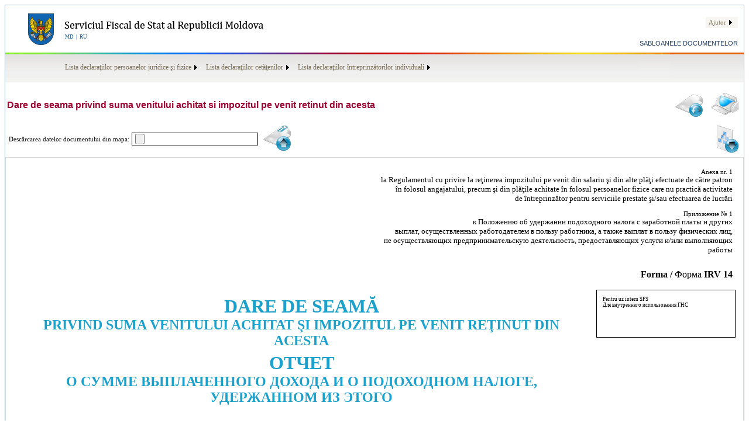

--- FILE ---
content_type: text/css
request_url: https://declaratie-rapida.fisc.md/WebResource.axd?d=aDD_GcCE3kj7DiD8lKOXBr-HsdCP3e8lEQUM3cXZ-CrWJRdCKQnHNwDEREQgb9VXBB_ABnOUn3omA6VbbFhScQuo3UoWFEKxFcQtUrj0llJm3osjiuXnrrudt9Ah0RY_prQf2Ue-QyLDqLZagAasgxq1TwUNbS2lGw04VNxfFXhNiIo1aPEEqJdhslbMwZXVIpi6fQ2&t=633685889206093750
body_size: 11557
content:
.dxeLoadingDiv
{
	background: White;
    opacity: 0.85;
    filter: alpha(opacity=85);
    cursor: wait;
}
.dxeLoadingPanel
{
	font: 9pt Tahoma;
	color: #303030;
}
.dxeLoadingPanel td.dx
{
	white-space: nowrap;
	text-align: center;
	padding: 12px 12px 12px 12px;
}

.dxeReadOnly 
{
    
}
.dxeBase
{
    font-family: Tahoma;
    font-size: 9pt;
}
/* -- ErrorFrame -- */
.dxeErrorCell, .dxeErrorCell td
{
    font-family: Tahoma;
    font-size: 9pt;
	color: Red;
}
.dxeErrorCell
{ 
	padding-left: 4px;
	padding-right:5px;		
}
.dxeErrorFrame
{
	padding-right: 3px;
}
.dxeEditArea 
{
	font-family: Tahoma;
	font-size: 9pt;
	border: 1px solid #A0A0A0;
}
/* -- Buttons -- */
.dxeButtonEditButton, .dxeCalendarButton,
.dxeSpinIncButton, .dxeSpinDecButton,
.dxeSpinLargeIncButton, .dxeSpinLargeDecButton
{	
	vertical-align: middle;
	border: solid 1px #7f7f7f;
	cursor: pointer;
	cursor: hand;
} 
.dxeButtonEditButton, .dxeCalendarButton, .dxeButtonEditButton td.dx, .dxeCalendarButton td.dx,
.dxeSpinIncButton, .dxeSpinDecButton, .dxeSpinLargeIncButton, .dxeSpinLargeDecButton,
.dxeSpinIncButton td.dx, .dxeSpinDecButton td.dx, .dxeSpinLargeIncButton td.dx, .dxeSpinLargeDecButton td.dx
{	
    font-family: Tahoma;
    font-size: 11px;        
    font-weight: normal;
	text-align: center;
	white-space: nowrap;
} 
.dxeButtonEditButton,
.dxeSpinIncButton, .dxeSpinDecButton, .dxeSpinLargeIncButton, .dxeSpinLargeDecButton
{
    padding: 0px 2px 0px 3px;
	background-image: url('WebResource.axd?d=[base64]&t=633685889206093750');
    background-repeat: repeat-x;
    background-position: top;    
    background-color: #e6e6e6;
}
.dxeSpinIncButton
{
	background-image: url('WebResource.axd?d=[base64]&t=633685889206093750');
    background-repeat: repeat-x;
    background-position: top;
	background-color: #F0F0F0;
}
.dxeSpinDecButton
{
	background-image: url('WebResource.axd?d=[base64]&t=633685889206093750');
    background-repeat: repeat-x;
    background-position: top;
	background-color: #E6E6E6;
}

.dxeButtonEditButton table.dxbebt,
.dxeSpinIncButton table.dxbebt, .dxeSpinDecButton table.dxbebt, 
.dxeSpinLargeIncButton table.dxbebt, .dxeSpinLargeDecButton table.dxbebt
{
	width: 10px;
}
.dxeCalendarButton      
{
	font-size: 9pt;
	background-image: url('WebResource.axd?d=[base64]&t=633685889206093750');
    background-repeat: repeat-x;
    background-position: top;    
    background-color: #e5e5e5;
	padding: 4px 11px;
	padding-top: 3px;
	width: 32px;
}
.dxeCalendarButton td.dx
{
	font-size: 9pt;    
	text-align: center;
	white-space: nowrap;
}
.dxeCalendarButton table.dxbebt 
{
	width: 100%;
}

/* -- Pressed -- */
.dxeCalendarButtonPressed, .dxeButtonEditButtonPressed,
.dxeSpinIncButtonPressed, .dxeSpinDecButtonPressed, .dxeSpinLargeIncButtonPressed, 
.dxeSpinLargeDecButtonPressed
{
	background-image: none;
	background-color: #D5D5D5;
	border: Solid 1px #7F7F7F;	
}
/* -- Hover -- */
.dxeCalendarButtonHover, .dxeButtonEditButtonHover,
.dxeSpinIncButtonHover, .dxeSpinDecButtonHover, .dxeSpinLargeIncButtonHover, .dxeSpinLargeDecButtonHover
{
	background-image: url('WebResource.axd?d=[base64]&t=633685889206093750');
    background-repeat: repeat-x;
    background-position: top;
    background-color: #F2F2F2;
	border: Solid 1px #606060;
}
.dxeCalendarButtonHover
{
	background-image: url('WebResource.axd?d=[base64]&t=633685889206093750');
    background-repeat: repeat-x;
    background-position: top;    
}

.dxeButtonEdit
{
    background-color: white;
    border: solid 1px #9F9F9F;
    width: 170px;
}
.dxeButtonEdit .dxeEditArea, .dxeButtonEdit td.dxic
{
	width: 100%;
}
.dxeButtonEdit td.dxic
{
    padding: 0px 2px 0px 1px;
}
.dxeTextBox, .dxeMemo
{
    background-color: white;
    border: solid 1px #9f9f9f;
}
.dxeTextBox td.dxic
{
	padding: 1px 2px;
}
.dxeTextBox td.dxic
{
	width: 100%;
}
.dxeRadioButtonList
{
    border: Solid 1px #9F9F9F;
}
.dxeRadioButtonList, .dxeRadioButtonList table
{
    font-family: Tahoma;
    font-size: 9pt;    
}
.dxeRadioButtonList td.dxe
{
    padding: 6px 11px;
    padding-top: 7px;
}

/* -- Memo -- */
.dxeMemo
{
	padding-left: 3px;
}
.dxeMemoEditArea 
{
	font-family: Tahoma;
	font-size: 9pt;
}
.dxeMemo td
{
	width: 100%;
}

/* -- Hyperlink -- */
.dxeHyperlink
{
    font-family: Tahoma;
    font-size: 9pt;
    font-weight: normal;
    color: #0d45b7;        
}
a:hover.dxeHyperlink
{
    color: #5494ea;    
}
a:visited.dxeHyperlink
{
    color: #ab59a6;    
}

/* -- ListBox -- */
.dxeListBox
{
	background-color: white;
	border: solid 1px #A0A0A0;
    font-family: Tahoma;
    font-size: 9pt;
    width: 70px;
    height: 109px;
}
.dxeListBox div.dxlbd
{
	padding-top: 1px;    
    padding-bottom: 1px;
    height: 107px;
}
.dxeListBoxItem
{
	border-left: solid 1px white;    
    border-right: solid 1px white;    
    font-family: Tahoma;
    font-size: 9pt;
    padding: 3px 2px 4px 3px;
    white-space: nowrap;
    text-align: left;
    cursor: default;
    color: Black;
    font-weight: normal;
}

.dxeListBox td.dxeI 
{
    padding-right: 0px!important;
    border-right-width: 0px!important;
}
.dxeListBox td.dxeT
{
    width: 100%;    
    border-left-width: 0px!important;    
}
.dxeListBoxItemHover        /* inherits dxeListBoxItem */
{
    background-color: #cfcfcf;
}
.dxeListBoxItemSelected     /* inherits dxeListBoxItem */
{    
    color: White;
    background-color: #8d8d8d;
}

/* -- Calendar -- */
.dxeCalendar
{ 
    border: solid 1px #9f9f9f;
    background-color: White;
    color: Black;
    font-weight: normal;
    cursor: default;
}
.dxeCalendar td.dxMonthGrid 
{
    padding: 8px 20px;    
}
.dxeCalendar td.dxMonthGridWithWeekNumbers
{
    padding: 5px 20px 8px 8px;    
}
.dxeCalendarDayHeader
{
    font-family: Tahoma;
    font-size: 9pt;        
    padding: 2px 4px 5px;
    border-bottom: solid 1px #cfcfcf;
}
.dxeCalendarWeekNumber
{    
    font-family: Tahoma;
    font-size: 7pt;    
    text-align: right;    
    padding: 6px 8px 6px 4px;        
    color: #bfbfbf;
}
.dxeCalendarDay
{    
    font-family: Tahoma;
    font-size: 9pt;
    padding: 4px 6px;
    text-align: center;    
}
.dxeCalendarWeekend        /* inherits dxeCalendarDay */
{
    color: #c00000;
}
.dxeCalendarOtherMonth     /* inherits dxeCalendarDay */
{
    color: #888;
}
.dxeCalendarOutOfRange     /* inherits dxeCalendarDay */
{
    color: #d0d0d0;    
}
.dxeCalendarSelected       /* inherits dxeCalendarDay */
{
    color: White;
    background-color: #8d8d8d;
}
.dxeCalendarToday         /* inherits dxeCalendarDay */
{
    padding: 3px 3px 2px;
    border: solid 1px #c00000;    
}
.dxeCalendarHeader
{
    background-color: #dcdcdc;
    border: solid 1px #c9c9c9;    
    border-width: 1px 0;
    padding: 4px 7px;
}
.dxeCalendarHeader td.dxe
{
    font-family: Tahoma;
    font-size: 9pt;
    text-align: center;
	cursor: pointer;
	cursor: hand;
}
.dxeCalendarFooter 
{
    background-color: #ededed;
    padding: 8px 0px;    
    border-top: solid 1px #d6d6d6;
}
.dxeCalendarFastNav
{
    color: Black;
    background: White;
    border: solid 1px #9f9f9f;
    border-bottom: 0px;
    padding: 12px 8px;
}
.dxeCalendarFastNavMonthArea
{
    padding: 0px 9px;
}
.dxeCalendarFastNavYearArea
{    
}
.dxeCalendarFastNavFooter
{
    color: Black;
    background-color: #ededed;
    padding: 8px 0px;   
    border: solid 1px #9f9f9f;
    border-top: solid 1px #d6d6d6;
}
.dxeCalendarFastNavMonth, .dxeCalendarFastNavYear
{
    font: normal 9pt Tahoma;
    color: Black;
    padding: 3px 5px;
    text-align: center;
	cursor: pointer;
	cursor: hand;
}
.dxeCalendarFastNavMonth
{
	padding: 6px;
}
.dxeCalendarFastNavMonthSelected, .dxeCalendarFastNavYearSelected
{
    color: White;
    background: #8d8d8d;    
}
.dxeCalendarFastNavMonthHover, .dxeCalendarFastNavYearHover
{        
    color: Black;
    background: #e5e5e5;
    padding: 2px 4px;
    border: solid 1px #d6d6d6;
}
.dxeCalendarFastNavMonthHover
{
	padding: 5px;
}
/* Disabled */
.dxeDisabled, .dxeDisabled td.dxe
{
	color: #acacac;
	cursor: default;
}
a.dxeDisabled:hover
{
    color: #acacac;
}
.dxeButtonDisabled, .dxeButtonDisabled td.dxe
{
	border-color: #c3c3c3;
	color: #808080;
	cursor: default;
}
/* -- Button -- */
.dxbButton
{	
  	color: #000000;    
  	font-weight:normal;
	font-size: 9pt;
	font-family: Tahoma;				    
	vertical-align: middle;	 		
	border: solid 1px #7F7F7F;	
	background: #E0DFDF url('WebResource.axd?d=[base64]&t=633685889206093750') top;
    background-repeat:repeat-x;
    padding: 1px 1px 1px 1px;
	cursor: pointer;
	cursor: hand;
}
.dxbButtonHover 
{
  	color: #000000;        
	background: #F2F2F2 url('WebResource.axd?d=[base64]&t=633685889206093750') top;
    background-repeat: repeat-x;
	border: solid 1px #606060;
}
.dxbButtonChecked 
{
    color: #FFFFFF;
	background-image: none;
	background-color: #8D8D8D;
}
.dxbButtonPressed 
{
  	color: #000000;        
	background-image: none;
	background-color: #D5D5D5;
}
.dxbButton div.dxb
{    
    padding: 3px 8px 4px 8px;
	border: 0px;
}
.dxbButton div.dxbf
{     
    padding: 2px 7px 3px 7px;
	border: dotted 1px black;		
}
.dxbButton div.dxb table
{    
  	color: #000000;    
	font-size: 9pt;
	font-family: Tahoma;				    
}
.dxbButton div.dxb td.dxb
{    
    background-color: transparent!important;
    background-image: url('')!important;
    border-width: 0px!important;
    padding: 0px!important;
}
/* Disabled */
.dxbDisabled
{
    border-color: #c3c3c3;
	color: #808080;
	cursor: default;
}

--- FILE ---
content_type: text/css
request_url: https://declaratie-rapida.fisc.md/WebResource.axd?d=6NOWaVPVGf9EhRH0_iOxBx9SSmt047D6IPEYnmH-PJ9IRGU1ZmvaAUD97RredeU_zEJRqkStX_R7A2pQBrjoGTO4Wfooro-KzQUkq9A5fffktZqSwVLAHJovApCSUyoige8PddsGfBkyoZPr2jPNSi8L5AfYh0g1ny0ww5mtwKIdbR3fvTnRDBoTCBP7UPrx3S3EY3eLuYNSEfevu1aCAO8PcZw1&t=633685889262812500
body_size: 753
content:
.DXRResetStyle *, .DXRResetStyle
{
	BACKGROUND: none transparent scroll repeat 0% 0%;
	BORDER-COLLAPSE: separate;
	border: 0px solid #000000;
	COLOR: #000000;
	CURSOR: auto;
	FLOAT: none;
	FONT-FAMILY: "Times New Roman" 12pt normal 400;
	LETTER-SPACING: normal;
	LINE-BREAK: normal;
	LINE-HEIGHT: normal;
	LIST-STYLE: disc none outside;
	MAX-HEIGHT: none;
	MAX-WIDTH: none;
	MIN-HEIGHT: 0;
	MIN-WIDTH: 0;
	OVERFLOW: auto;
	OVERFLOW-X: auto;
	OVERFLOW-Y: auto;
	PADDING: 0px;
	TABLE-LAYOUT: auto;
	TEXT-ALIGN: left;
	TEXT-ALIGN-LAST: auto;
	TEXT-DECORATION: none;
	TEXT-INDENT: 0pt;
	TEXT-JUSTIFY: auto;
	TEXT-KASHIDA: 0;
	TEXT-KASHIDA-SPACE: 0;
	TEXT-OVERFLOW: clip;
	TEXT-TRANSFORM: none;
	TEXT-UNDERLINE-POSITION: auto;
	VERTICAL-ALIGN: auto;
	VISIBILITY: inherit;
	WHITE-SPACE: normal;
	WORD-BREAK: normal;
	WORD-SPACING: normal;
}


--- FILE ---
content_type: text/css
request_url: https://declaratie-rapida.fisc.md/default.css
body_size: 1413
content:
body
{
    FONT-SIZE: 11px;
    FONT-FAMILY: Tahoma;
    COLOR: black;
    BORDER-LEFT: #9caebd 1px Solid;
    BORDER-RIGHT: #9caebd 1px Solid;
    BORDER-TOP: #9caebd 1px Solid;
    BORDER-BOTTOM: #9caebd 1px Solid;
    PADDING: 0px, 0px, 0px, 0px;
    MARGIN: 0px, 0px, 0px, 0px;
}
table
{
    FONT-SIZE: 11px;
    FONT-FAMILY: Tahoma;
    COLOR: black;
}

.toUpper
{
	text-transform:uppercase;
}
.menu
{
    font-family: Arial;
    color: #213b67;
    font-size: 11px;
    cursor: hand;
}
.menu:visited
{
	text-decoration:none;
}
.menu:hover
{
	text-decoration:none;
    color: #495f8e;
}

.lang 
{
    font-family:Tahoma;
	font-size:9px; 
	color:#185D9E;
	text-transform:uppercase;
}

.lang a 
{
	color:#185D9E; 
	text-decoration:none; 
}
.lang a:hover 
{
	text-decoration:underline;
}

.bottom
{
    color:#000000; 
    font-size:11px;
}
a
{
    color: #1BA1CC;
    text-decoration:none;
}
a:hover
{
    text-decoration:underline;
}
a:visited
{
}
h1
{
    color: #1BA1CC;
    font-size:14px;
    padding:5px 0px 5px 5px;
    margin: 0px 0px 0px 0px;
    text-transform:uppercase;
}
.h1
{
    color: #1BA1CC;
    font-size:14px;
    padding:5px 0px 5px 5px;
    margin: 0px 0px 0px 0px;
    text-transform:uppercase;
}
.groupStyle
{
    padding: 5px 0px 5px 5px;
    background-color:#0066CC;
    color:#FFFFFF;
    font-weight:bold;
    text-align:left;
    height: 30px;
    text-indent:7px;
    text-transform:uppercase;
}

--- FILE ---
content_type: text/css
request_url: https://declaratie-rapida.fisc.md/Files/css.style.css
body_size: 163
content:
body, table, input
{
 font-family:"Times New Roman", Times, serif;
 font-size: 11px
}
input
{
	border: 1px black solid;
	padding: 1px 5px 1px 5px
}
h1
{
	font-size: 14px;
	padding: 2px 0px 2px 0px;
	margin: 2px 0px 2px 0px;
}
.td
{
	border: 1px black solid;
}


--- FILE ---
content_type: text/css
request_url: https://declaratie-rapida.fisc.md/Files/css.theme.css
body_size: 5842
content:
/* Distributed as part of The Coolest DHTML Calendar
   Author: Mihai Bazon, www.bazon.net/mishoo
   Copyright Dynarch.com 2005, www.dynarch.com
*/

/* The main calendar widget.  DIV containing a table. */

div.calendar { position: relative; }

.calendar, .calendar table {
  border: 1px solid #bdb2bf;
  font-size: 11px;
  color: #000;
  cursor: default;
  background: url("images.normal-bg.gif");
  font-family: "trebuchet ms",verdana,tahoma,sans-serif;
}

.calendar {
  border-color: #797979;
}

/* Header part -- contains navigation buttons and day names. */

.calendar .button { /* "<<", "<", ">", ">>" buttons have this class */
  text-align: center;    /* They are the navigation buttons */
  padding: 2px;          /* Make the buttons seem like they're pressing */
  background: url("images.title-bg.gif") repeat-x 0 100%; color: #000;
  font-weight: bold;
}

.calendar .nav {
  font-family: verdana,tahoma,sans-serif;
}

.calendar .nav div {
  background: transparent url("images.menuarrow.gif") no-repeat 100% 100%;
}

.calendar thead tr { background: url("images.title-bg.gif") repeat-x 0 100%; color: #000; }

.calendar thead .title { /* This holds the current "month, year" */
  font-weight: bold;      /* Pressing it will take you to the current date */
  text-align: center;
  padding: 2px;
  background: url("images.title-bg.gif") repeat-x 0 100%; color: #000;
}

.calendar thead .headrow { /* Row <TR> containing navigation buttons */
}

.calendar thead .name { /* Cells <TD> containing the day names */
  border-bottom: 1px solid #797979;
  padding: 2px;
  text-align: center;
  color: #000;
}

.calendar thead .weekend { /* How a weekend day name shows in header */
  color: #c44;
}

.calendar thead .hilite { /* How do the buttons in header appear when hover */
  background: url("images.hover-bg.gif");
  border-bottom: 1px solid #797979;
  padding: 2px 2px 1px 2px;
}

.calendar thead .active { /* Active (pressed) buttons in header */
  background: url("images.active-bg.gif"); color: #000000;
  padding: 3px 1px 0px 3px;
  border-bottom: 1px solid #797979;
}

.calendar thead .daynames { /* Row <TR> containing the day names */
  background: url("images.dark-bg.gif");
}

/* The body part -- contains all the days in month. */

.calendar tbody .day { /* Cells <TD> containing month days dates */
  font-family: verdana,tahoma,sans-serif;
  width: 2em;
  color: #000;
  text-align: right;
  padding: 2px 4px 2px 2px;
}
.calendar tbody .day.othermonth {
  font-size: 80%;
  color: #999;
}
.calendar tbody .day.othermonth.oweekend {
  color: #f99;
}

.calendar table .wn {
  padding: 2px 3px 2px 2px;
  border-right: 1px solid #797979;
  background: url("images.dark-bg.gif");
}

.calendar tbody .rowhilite td,
.calendar tbody .rowhilite td.wn {
  background: url("images.rowhover-bg.gif");
}

.calendar tbody td.today { font-weight: bold; background: url("images.today-bg.gif") no-repeat 70% 50%; }

.calendar tbody td.hilite { /* Hovered cells <TD> */
  background: url("images.hover-bg.gif");
  padding: 1px 3px 1px 1px;
  border: 1px solid #bbb;
}

.calendar tbody td.active { /* Active (pressed) cells <TD> */
  padding: 2px 2px 0px 2px;
}

.calendar tbody td.weekend { /* Cells showing weekend days */
  color: #c44;
}

.calendar tbody td.selected { /* Cell showing selected date */
  font-weight: bold;
  border: 1px solid #797979;
  padding: 1px 3px 1px 1px;
  background: url("images.active-bg.gif"); color: #000000;
}

.calendar tbody .disabled { color: #999; }

.calendar tbody .emptycell { /* Empty cells (the best is to hide them) */
  visibility: hidden;
}

.calendar tbody .emptyrow { /* Empty row (some months need less than 6 rows) */
  display: none;
}

/* The footer part -- status bar and "Close" button */

.calendar tfoot .footrow { /* The <TR> in footer (only one right now) */
  text-align: center;
  background: #565;
  color: #fff;
}

.calendar tfoot .ttip { /* Tooltip (status bar) cell <TD> */
  padding: 2px;
  background: url("images.status-bg.gif") repeat-x 0 0; color: #000;
}

.calendar tfoot .hilite { /* Hover style for buttons in footer */
  background: #afa;
  border: 1px solid #084;
  color: #000;
  padding: 1px;
}

.calendar tfoot .active { /* Active (pressed) style for buttons in footer */
  background: #7c7;
  padding: 2px 0px 0px 2px;
}

/* Combo boxes (menus that display months/years for direct selection) */

.calendar .combo {
  position: absolute;
  display: none;
  top: 0px;
  left: 0px;
  width: 4em;
  cursor: default;
  border-width: 0 1px 1px 1px;
  border-style: solid;
  border-color: #797979;
  background: url("images.normal-bg.gif"); color: #000;
  z-index: 100;
  font-size: 90%;
}

.calendar .combo .label,
.calendar .combo .label-IEfix {
  text-align: center;
  padding: 1px;
}

.calendar .combo .label-IEfix {
  width: 4em;
}

.calendar .combo .hilite {
  background: url("images.hover-bg.gif"); color: #000;
}

.calendar .combo .active {
  background: url("images.active-bg.gif"); color: #000000;
  font-weight: bold;
}

.calendar td.time {
  border-top: 1px solid #797979;
  padding: 1px 0px;
  text-align: center;
  background: url("images.dark-bg.gif");
}

.calendar td.time .hour,
.calendar td.time .minute,
.calendar td.time .ampm {
  padding: 0px 5px 0px 6px;
  font-weight: bold;
  background: url("images.normal-bg.gif"); color: #000;
}

.calendar td.time .hour,
.calendar td.time .minute {
  font-family: monospace;
}

.calendar td.time .ampm {
  text-align: center;
}

.calendar td.time .colon {
  padding: 0px 2px 0px 3px;
  font-weight: bold;
}

.calendar td.time span.hilite {
  background: url("images.hover-bg.gif"); color: #000;
}

.calendar td.time span.active {
  background: url("images.active-bg.gif"); color: #fff;
}


--- FILE ---
content_type: text/javascript
request_url: https://declaratie-rapida.fisc.md/WebResource.axd?d=RZ-t9YObIfSyCmBwLndYrPvPhsXnH0eRoUyD9Jevso03DbrR4lNi9kEx8IHLN8S6hXuxUSRnzc7sRnnbQ40HlSO5ne2c0D-Fq56HN-7nU-3Nk5wtSS-OPq2a6F9dVHmJmZQ9EC0Bwp6TgTzcmr-fA61F271LMKDrW_a3wPm2HgaEDtxe4Vk1YuCCW7_bsRMoJFpSag-JMiM8cCpp95zRq-0Gdto1&t=633685889206093750
body_size: 12971
content:


var __aspxTEInputSuffix = "_I";
ASPxClientTextEdit = _aspxCreateClass(ASPxClientEdit, {
    constructor: function(name) {
        this.constructor.prototype.constructor.call(this, name);                        
        
        this.raiseValueChangedOnEnter = true;
        this.savedValueChangedText = "";
        this.TextChanged = new ASPxClientEvent();
    },
    Initialize: function() {
        ASPxClientEdit.prototype.Initialize.call(this);
        var element = this.GetInputElement();
        if(_aspxIsExists(element))
            this.savedValueChangedText = element.value;
    },

    FindInputElement: function(){
        return this.isNative ? this.GetMainElement() : _aspxGetElementById(this.name + __aspxTEInputSuffix);
    },
    GetValue: function() {
        var input = this.GetInputElement();
        return (input.value == "" && this.convertEmptyStringToNull) ? null : input.value;
    },
    SetValue: function(value) {
        if(value == null) value = "";
        
        var element = this.GetInputElement();
        if(_aspxIsExistsElement(element)){
            element.value = value;
            this.savedValueChangedText = value;
        }
    },
    SetSelectionInInput: function(startPos, endPos) {
        var inputElement = this.GetInputElement();
        if (__aspxIE) {
            var range = inputElement.createTextRange();
            range.collapse(true);
            range.moveStart("character", startPos);
            range.moveEnd("character", endPos - startPos);
            range.select();
        } else
            inputElement.setSelectionRange(startPos, endPos);
    },
    // size correction
    CollapseControl: function(checkSizeCorrectedFlag) {
        if (checkSizeCorrectedFlag && this.sizeCorrectedOnce)
            return;
        var mainElement = this.GetMainElement();
        if (!_aspxIsExistsElement(mainElement))
            return;
        var mainElementCurStyle = _aspxGetCurrentStyle(mainElement);
        if (_aspxIsExistsElement(mainElement) && this.widthCorrectionRequired && mainElementCurStyle.width != "" && mainElementCurStyle.width != "auto")
            this.GetInputElement().style.width = "0";
    },
    CorrectEditorWidth: function() {
        var inputElement = this.GetInputElement();
        _aspxSetOffsetWidth(inputElement, _aspxGetClearClientWidth(_aspxFindOffsetParent(inputElement)));
    },
    UnstretchInputElement: function(){
        var inputElement = this.GetInputElement();
        var mainElement = this.GetMainElement();
        var mainElementCurStyle = _aspxGetCurrentStyle(mainElement);
        if (_aspxIsExistsElement(mainElement) && _aspxIsExistsElement(inputElement) && inputElement.style.width == "100%" &&
            (mainElementCurStyle.width == "" || mainElementCurStyle.width == "auto"))
            inputElement.style.width = "";
    },
    
    OnValueChanged: function() {
        var element = this.GetInputElement();
        if(_aspxIsExists(element) && this.savedValueChangedText != element.value){
            ASPxClientEdit.prototype.OnValueChanged.call(this);
            this.savedValueChangedText = element.value;
        }
    },
    RaiseValueChangedEvent: function() {
        var processOnServer = ASPxClientEdit.prototype.RaiseValueChangedEvent.call(this);
        processOnServer = this.RaiseTextChanged(processOnServer);
        return processOnServer;
    },
    // Keyboard support
    OnKeyDown: function(evt) {
        ASPxClientEdit.prototype.OnKeyDown.call(this, evt);
        
        if(!this.specialKeyboardHandlingUsed && this.raiseValueChangedOnEnter && evt.keyCode == ASPxKeyConsts.KEY_ENTER){
            var element = this.GetInputElement();
            if(_aspxIsExists(element) && _aspxIsExists(element.onchange)){
                element.onchange();
                return true;
            }
        }
    },
    // API
    RaiseTextChanged: function(processOnServer){
        if(!this.TextChanged.IsEmpty()){
            var args = new ASPxClientProcessingModeEventArgs(processOnServer);
            this.TextChanged.FireEvent(this, args);
            processOnServer = args.processOnServer;
        }
        return processOnServer;  
    },
    GetText: function(){
        var value = this.GetValue();
        return value != null ? value : "";
    },
    SetText: function (value){
        this.SetValue(value);
    },
    SelectAll: function() {
        this.SetSelection(0, -1, false);
    },
    SetCaretPosition: function(pos) {
        if (pos == -1)
            pos = this.GetText().length;
        this.SetSelection(pos, pos, true);
    },
    SetSelection: function(startPos, endPos, scrollToSelection) {    
        var textLen = this.GetText().length;
        if (endPos == -1 || endPos > textLen) 
            endPos = textLen;
        if (startPos > textLen) 
            startPos = textLen;
        if (startPos > endPos)
            return;
            
        this.SetSelectionInInput(startPos, endPos);
        var inputElement = this.GetInputElement();
        if (scrollToSelection && inputElement.tagName.toUpperCase() == 'TEXTAREA') {
            var scrollHeight = inputElement.scrollHeight;
            var approxCaretPos = startPos;
            var scrollTop = Math.max(Math.round((approxCaretPos / textLen) * scrollHeight - 
                inputElement.clientHeight / 2), 0);
            inputElement.scrollTop = scrollTop;
        }
    },
    ChangeEnabledAttributes: function(enabled){
        if(this.isNative)
            this.GetMainElement().disabled = !enabled;

        var inputElement = this.GetInputElement();
        if(_aspxIsExists(inputElement)){
            this.ChangeInputEnabledAttributes(inputElement, _aspxChangeAttributesMethod(enabled), enabled);
            if(this.specialKeyboardHandlingUsed)
                this.ChangeSpecialInputEnabledAttributes(inputElement, _aspxChangeEventsMethod(enabled));
            if(!this.isNative)
                this.ChangeReadOnlyAttribute(inputElement, enabled);
        }
    },
    ChangeEnabledStateItems: function(enabled){
        if(!this.isNative)
            aspxGetStateController().SetElementEnabled(this.GetMainElement(), enabled);
    },
    ChangeReadOnlyAttribute: function(element, enabled){
        element.readOnly = !enabled || this.readOnly;
    },
	ChangeInputEnabledAttributes: function(element, method, enabled){
	    method(element, "tabIndex");
	    if(!enabled) element.tabIndex = -1;
	    
        method(element, "onclick");
        method(element, "onfocus");
        method(element, "onblur");
        method(element, "onkeydown");
        method(element, "onkeypress");
        method(element, "onkeyup");
	}
});
ASPxClientTextBoxBase = _aspxCreateClass(ASPxClientTextEdit, {
});
ASPxClientTextBox = _aspxCreateClass(ASPxClientTextBoxBase, {
    constructor: function(name) {
        this.constructor.prototype.constructor.call(this, name);
        this.isASPxClientTextBox = true;
    }
});

ASPxIdent.IsASPxClientTextBox = function(obj) {
    return _aspxIsExists(obj.isASPxClientTextBox) && obj.isASPxClientTextBox;
};

var __aspxMMinHeight = 34;
ASPxClientMemo = _aspxCreateClass(ASPxClientTextEdit, { 
    constructor: function(name) {
        this.constructor.prototype.constructor.call(this, name);                                
        
        this.isASPxClientMemo = true;
        this.raiseValueChangedOnEnter = false;
    },

    CollapseControl: function(checkSizeCorrectedFlag) {
        if (checkSizeCorrectedFlag && this.sizeCorrectedOnce)
            return;
        var mainElement = this.GetMainElement();
        var inputElement = this.GetInputElement();
        if (!_aspxIsExistsElement(mainElement) || !_aspxIsExistsElement(inputElement))
            return;
        ASPxClientTextEdit.prototype.CollapseControl.call(this, checkSizeCorrectedFlag);
        var mainElementCurStyle = _aspxGetCurrentStyle(mainElement);
        if (this.heightCorrectionRequired && _aspxIsExists(mainElement) && _aspxIsExists(inputElement)) {
            if (mainElement.style.height == "100%" || mainElementCurStyle.height == "100%") {
                mainElement.style.height = "0";
                mainElement.wasCollapsed = true;
            }
            inputElement.style.height = "0";
        }
    },
    CorrectEditorHeight: function() {
        var mainElement = this.GetMainElement();
        if (mainElement.wasCollapsed) {
            mainElement.wasCollapsed = null;
            _aspxSetOffsetHeight(mainElement, _aspxGetClearClientHeight(_aspxFindOffsetParent(mainElement)));
        }
        if(!this.isNative){
            var inputElement = this.GetInputElement();
            var inputClearClientHeight = _aspxGetClearClientHeight(_aspxFindOffsetParent(inputElement)) - 2;
            if (__aspxIE) {
                var calculatedMainElementStyle = _aspxGetCurrentStyle(mainElement);
                inputClearClientHeight += _aspxPxToInt(calculatedMainElementStyle.borderTopWidth) + _aspxPxToInt(calculatedMainElementStyle.borderBottomWidth);
            }
            if (inputClearClientHeight < __aspxMMinHeight)
                inputClearClientHeight = __aspxMMinHeight;
            _aspxSetOffsetHeight(inputElement, inputClearClientHeight);
            mainElement.style.height = "100%";
        }
    }
});

ASPxIdent.IsASPxClientMemo = function(obj) {
    return _aspxIsExists(obj.isASPxClientMemo) && obj.isASPxClientMemo;
};	
ASPxClientButtonEditBase = _aspxCreateClass(ASPxClientTextBoxBase, {
    constructor: function(name) {
        this.constructor.prototype.constructor.call(this, name);                                
        
        this.buttonCount = 0;    
        this.ButtonClick = new ASPxClientEvent();
    },
    GetButton: function(number) {
        return this.GetChild("_B" + number);
    },
    ProcessInternalButtonClick: function(number) {
        return false;
    },
    OnButtonClick: function(number){
        var processOnServer = this.RaiseButtonClick(number);
        if (!this.ProcessInternalButtonClick(number) && processOnServer)
            this.SendPostBack('BC:' + number);
    },
    SelectInputElement: function() {
        var element = this.GetInputElement();
        if(_aspxIsExistsElement(element)) {
            _aspxSetFocus(element);
            element.select();        
        }
    },
    RaiseButtonClick: function(number){
        var processOnServer = this.autoPostBack || this.IsServerEventAssigned("ButtonClick");
        if(!this.ButtonClick.IsEmpty()){
            var args = new ASPxClientButtonEditClickEventArgs(processOnServer, number);
            this.ButtonClick.FireEvent(this, args);
            processOnServer = args.processOnServer;
        }
        return processOnServer;
    },
    ChangeEnabledAttributes: function(enabled){
        ASPxClientTextEdit.prototype.ChangeEnabledAttributes.call(this, enabled);
        for(var i = 0; i < this.buttonCount; i++){
            var element = this.GetButton(i);
            if(_aspxIsExists(element)) 
                this.ChangeButtonEnabledAttributes(element, _aspxChangeAttributesMethod(enabled));
        }
    },
    ChangeEnabledStateItems: function(enabled){
        ASPxClientTextEdit.prototype.ChangeEnabledStateItems.call(this, enabled);
        for(var i = 0; i < this.buttonCount; i++){
            var element = this.GetButton(i);
            if(_aspxIsExists(element)) 
                aspxGetStateController().SetElementEnabled(element, enabled);
        }
    },
	ChangeButtonEnabledAttributes: function(element, method){
        method(element, "onclick");
        method(element, "ondblclick");
        method(element, "onmousedown");
        method(element, "onmouseup");
	}
});
ASPxClientButtonEdit = _aspxCreateClass(ASPxClientButtonEditBase, {
});
ASPxClientButtonEditClickEventArgs = _aspxCreateClass(ASPxClientProcessingModeEventArgs, {
    constructor: function(processOnServer, buttonIndex){
        this.constructor.prototype.constructor.call(this, processOnServer);
        this.buttonIndex = buttonIndex;
    }
});
ASPxClientEditKeyEventArgs = _aspxCreateClass(ASPxClientEventArgs, {
    constructor: function(htmlEvent) {
        this.constructor.prototype.constructor.call(this);
        this.htmlEvent = htmlEvent;
    }
});

function aspxETextChanged(name) {    
    var edit = aspxGetControlCollection().Get(name);
    if(edit != null) edit.OnTextChanged();    
}
function aspxBEClick(name,number){
    var edit = aspxGetControlCollection().Get(name);
    if(edit != null) edit.OnButtonClick(number);
}
function _aspxSetFocusToTextEditWithDelay(name) {
    _aspxSetTimeout("var edit = aspxGetControlCollection().Get('" + name + "'); __aspxIE ? edit.SetCaretPosition(0) : edit.SetFocus();", 500);
}

--- FILE ---
content_type: text/javascript
request_url: https://declaratie-rapida.fisc.md/WebResource.axd?d=YScG_EYG7jqUiFKxVIX6PPfPznzM68vCSd9CSEs_1KAxau-4f3lMxAtaOrIER8K80jGlnaD5zKUxLtF0XLY5xTpMpIgrILTS35P3EoyIoHpcYznlNazz1N-FT1LS8lXn21sN75yltbeYI8W4Of2_n-D1-76hP-OoLLjTljFnNlE-0oDc07oQjI2TI7xQoRghNltfb77Ts9aa9t5RGTQ9qG7D4DfsGZ-UfcFgStHxq6WnngIe0&t=633685889262812500
body_size: 3078
content:
/* class PrintHelper */
dx_PrintHelper = _aspxCreateClass(null, {
	constructor: function(){
        this.printFrame = null;
        if(__aspxOpera) {
			this.printElementName = "DXOperaPrinter";
			this.printElement = null;
			this.mergeProperties(dx_XROperaPrintTrick);
		}
    },   
    pdfExists: function(){
        if(!_aspxIsExists(this.pdf))
            this.pdf = this.existsIEPlugin() || this.existsFFPlugin();
        return this.pdf;
    },
    existsIEPlugin: function() {
        return this.createActiveXObject("PDF.PdfCtrl.5")
               || this.createActiveXObject("PDF.PdfCtrl.6")
               || this.createActiveXObject("AcroPDF.PDF.1");
    },
    createActiveXObject: function(classid) {
        try {
            return new ActiveXObject(classid);        
        } catch(ex) {
            return null;		    
        }        		    		    
    },
    existsFFPlugin: function() {
        var plugins = navigator.mimeTypes["application/pdf"];
        var plugin = plugins != null ? plugins.enabledPlugin : null;    	    
	    return ((plugin)&& 
	        (plugin.description.indexOf("Adobe") != -1) &&
	        ((plugin.description.indexOf("Version") == -1 || parseFloat(plugin.description.split("Version")[1]) >= 6)));
    },
    getFrame: function() {
        this.ensurePrintFrame();
        return this.printFrame;
    },
    mergeProperties: function(properties) {
		for(var name in properties){
			this[name] = properties[name];
        }
    },
    print: function(result, className){
        this.ensurePrintElement(className);
        this.fillPrintElement(result);
        if(__aspxIE && this.printFrame.document.readyState != "complete"){
            var func = function(printHelper) {
                return function() { if(this.readyState == "complete") printHelper.printCore(); }
            }
            this.printFrame.document.onreadystatechange = func(this);
        } else
            this.printCore();
    },
    printCore: function() {
	    if(this.printFrame != null) {
	        var style;
            if(__aspxIE7) {  //Bug B91836, B92764
            	style = _aspxGetElementById("DXRPrintHideContent");
				if(style) style.styleSheet.disabled = false;
	        }
		    this.printFrame.focus();
		    this.printFrame.print();
  		    if(__aspxIE7 && style) 
		        style.styleSheet.disabled = true;
		}
	},
	fillPrintElement: function(content) {
        var printDocument = this.printFrame.document;
        printDocument.open("text/html", "replace");
        printDocument.write(content);
        printDocument.close();
	},	
	ensurePrintElement: function(className) {
		this.ensurePrintFrame();
	},
	ensurePrintFrame: function() {
   		if(this.printFrame == null) {
            this.printFrame = window.frames[this.createFrameElement("DXPrinter").id];
        }
    }, 
    createFrameElement: function(name) {
		var f = document.createElement("iframe");
		f.frameBorder = "0";
		f.style.overflow = "hidden";
		f.style.width = "0px";
		f.style.height = "0px";
		f.name = name;
		f.id = name;
		document.body.appendChild(f);
		return f;
    }
});

--- FILE ---
content_type: text/javascript
request_url: https://declaratie-rapida.fisc.md/WebResource.axd?d=2ZokMO7R7nn8nyd1ApZT8BsnoEwT12s0qsNnr7IWllmoJdJUXN4Kd3B9B_Ba2U3t-AlDtZJ4Gitxs83C_KRHwwUEk-dB0S-Q8pBPKBH4lE04zx5ESqPUX2N5PRVuzZXCWj1gXomO8mnajSTr_EP6eO2KfmhUKMsTeYToAYz8Q_fyy70_0&t=633685889216875000
body_size: 87893
content:


var __aspxPCWIdSuffix = "_PW";

function ASPxPCResizeCursorInfo(horizontalDirection, verticalDirection, horizontalOffset, verticalOffset){
    this.horizontalDirection = horizontalDirection;
    this.verticalDirection = verticalDirection;
    this.horizontalOffset = horizontalOffset;
    this.verticalOffset = verticalOffset;
    this.course = verticalDirection + horizontalDirection;
}
ASPxClientPopupControl = _aspxCreateClass(ASPxClientControl, {
    constructor: function(name){
		this.constructor.prototype.constructor.call(this, name);

        this.leadingAfterInitCall = true; // popup container must correct size before it's content
        this.adjustInnerControlsSizeOnShow = true;

        this.animationDelay = 30;
        this.animationMaxDelay = 400;        
        this.appearAfter = 300;
        this.disappearAfter = 500;
        this.allowResize = false;
        this.enableAnimation = true;
        
        this.allowCorrectYOffsetPosition = true; // Used by ASPxDropDownEdit
        this.contentUrl = "";
        this.contentUrlArray = [];
        this.cookieName = "";
        this.closeAction = "OuterMouseClick";
        this.popupAction = "LeftMouseClick";
        this.popupElementID = "";
        this.popupElementIDArray = [];
        this.showOnPageLoad = false;
        this.showOnPageLoadArray = [];
        this.popupHorizontalAlign = __aspxNotSetAlignIndicator;
        this.popupVerticalAlign = __aspxNotSetAlignIndicator;
        this.popupHorizontalOffset = 0;
        this.popupVerticalOffset = 0;
        this.shadowHeight = 5;
        this.shadowWidth = 5;
        this.windows = []; 
        this.windowCount = 0;
        this.isDragged = false;
        this.isResized = false;
        this.zIndex = -1;
        this.left = 0;
        this.top = 0;
        this.isDraggedArray = [];
        this.isResizedArray = [];
        this.zIndexArray = [];
        this.leftArray = [];
        this.topArray = [];
        this.height = 0;
        this.width = 0;
        this.heightArray = [];
        this.widthArray = [];
        this.isLiveResizingMode = true;
        this.isPopupPositionCorrectionOn = true;
        this.SSLSecureBlankUrl = "";
        this.windowElements = new Object();
        this.hideBodyScrollWhenModal = true;
        
        this.popupElement = null;
        this.popupElements = [];
        this.headerHeight = 0;
        this.headerHeightArray = [];
        this.footerHeight = 0;
        this.footerHeightArray = [];
        this.ResizeBorderSize = 6;
        this.ResizeCornerBorderSize = 20;
        
        this.CloseButtonClick = new ASPxClientEvent();
        this.CloseUp = new ASPxClientEvent();
        this.PopUp = new ASPxClientEvent();
        this.Resize = new ASPxClientEvent();
        this.Shown = new ASPxClientEvent();
        
        aspxGetPopupControlCollection().Add(this);
	},
    Initialize: function(){
        this.InitializeArrays();
        if (this.HasDefaultWindow())
            this.InitializeWindow(-1);
        for(var i = 0; i < this.popupElementIDArray.length; i ++) 
            this.InitializeWindow(i);

        this.constructor.prototype.Initialize.call(this);
    },
    AfterInitialize: function(){
        if (this.HasDefaultWindow())
            this.AfterInitializeWindow(-1);
        for(var i = 0; i < this.popupElementIDArray.length; i ++) 
            this.AfterInitializeWindow(i);
        this.constructor.prototype.AfterInitialize.call(this);
    },
    
    InitializeArrays: function(){
        if (this.GetWindowCountCore() > 0){
            if (this.contentUrlArray.length == 0)
                this.InitializeArray(this.contentUrlArray, "");
            if (this.popupElementIDArray.length == 0)
                this.InitializeArray(this.popupElementIDArray, "");
            if (this.showOnPageLoadArray.length == 0)
                this.InitializeArray(this.showOnPageLoadArray, false);
            if (this.isDraggedArray.length == 0)
                this.InitializeArray(this.isDraggedArray, false);
            if (this.isResizedArray.length == 0)
                this.InitializeArray(this.isResizedArray, false);
            if (this.zIndexArray.length == 0)
                this.InitializeArray(this.zIndexArray, -1);                
            if (this.leftArray.length == 0)
                this.InitializeArray(this.leftArray, 0);
            if (this.topArray.length == 0)
                this.InitializeArray(this.topArray, 0);
            if (this.widthArray.length == 0)
                this.InitializeArray(this.widthArray, 0);
            if (this.heightArray.length == 0)
                this.InitializeArray(this.heightArray, 0);
            if (__aspxIE){
                if (this.headerHeightArray.length == 0)
                    this.InitializeArray(this.headerHeightArray, -1);
                if (this.footerHeightArray.length == 0)
                    this.InitializeArray(this.footerHeightArray, -1);
            }
        }
    },
    InitializeArray: function(array, value){
        for (var i = 0; i < this.GetWindowCountCore(); i++)
            array[i] = value;
    },
    InitializeWindow: function(index){
        this.GetPopupElement(index);
        var element = this.GetWindowElement(index);
        if (element != null){
            element.onresize = new Function("aspxPWResize(\""+ this.name + "\",\"" + element.id + "\");");
            if (__aspxIE)
                this.AttachOnDragStartEventToWindowImages(index);

            element.isHiding = false;
            element.isIEContentHeightInit = false;
            element.isPopupPositionCorrectionOn = this.isPopupPositionCorrectionOn || !this.GetShowOnPageLoad(index);
            if (this.GetShowOnPageLoad(index) && this.GetZIndex(index) > 0){
                this.FirstShowWindow(index, false);
                aspxGetPopupControlCollection().SetWindowElementZIndex(element, this.GetZIndex(index));
                element.isPopupPositionCorrectionOn = true;
            }
        }
    },
    AfterInitializeWindow: function(index){
        if (this.GetShowOnPageLoad(index) && this.GetZIndex(index) < 0){
            this.FirstShowWindow(index, true);
            
            var element = this.GetWindowElement(index);
            if (element != null)
                element.isPopupPositionCorrectionOn = true;     
            
        }
    },
    // fix: ondragstart event is not valid for XHTML
    AttachOnDragStartEventToWindowImages: function(index) {            
        this.AttachChildImagesPreventDragStartEvent(this.GetWindowHeaderElement(index));
        this.AttachChildImagesPreventDragStartEvent(this.GetWindowFooterElement(index));
    },
    AttachChildImagesPreventDragStartEvent: function(parentElem) {
        var images = parentElem == null ? null : _aspxGetElementsByTagName(parentElem, "img");
        if (images != null) {        
            for(var i = 0; i < images.length; i ++)
                images[i].ondragstart = new Function("return _aspxPreventDragStart(event)");        
         }    
    },
    
    FirstShowWindow: function(index, allowChangeZIndex){
        var isFreeWindow = this.GetIsDragged(index);
        var x = __aspxInvalidPosition;
        var y = __aspxInvalidPosition;
        if (isFreeWindow){
            x = this.GetWindowLeft(index);
            y = this.GetWindowTop(index);
            var popupHorizontalOffsetBackup = this.popupHorizontalOffset;
            var popupVerticalOffsetBackup = this.popupVerticalOffset;
            this.popupHorizontalOffset = 0;
            this.popupVerticalOffset = 0;
        }
        var enableAnimationBackup = this.enableAnimation;
        this.enableAnimation = false;
        
        this.DoShowWindowAtPos(index, x, y, isFreeWindow, false, allowChangeZIndex);
        
        this.enableAnimation = enableAnimationBackup;
        if (isFreeWindow){
            this.popupHorizontalOffset = popupHorizontalOffsetBackup ;
            this.popupVerticalOffset = popupVerticalOffsetBackup;
        }
    },
    GetIsDragged: function(index){
        if(0 <= index && index < this.isDraggedArray.length)
            return this.isDraggedArray[index];
        return this.isDragged;
    },
    SetIsDragged: function(index, value){
        if(0 <= index && index < this.isDraggedArray.length)
            this.isDraggedArray[index]=value;
        else            
            this.isDragged=value;
    },
    GetIsResized: function(index){
        if(0 <= index && index < this.isResizedArray.length)
            return this.isResizedArray[index];
        return this.isResized;
    },
    SetIsResized: function(index, value){
        if(0 <= index && index < this.isResizedArray.length)
            this.isResizedArray[index]=value;
        else            
            this.isResized=value;
    },
    HasDefaultWindow: function() {
        return this.GetWindowCountCore() == 0;
    },
    GetCurrentLeft: function(index){
        return this.GetPosition(index, true);
    },
    GetCurrentTop: function(index){
        return this.GetPosition(index, false);
    },
    GetHeaderHeight: function(index){
        if(0 <= index && index < this.headerHeightArray.length)
            return this.headerHeightArray[index];
        return this.headerHeight;
    },
    GetFooterHeight: function(index){
        if(0 <= index && index < this.footerHeightArray.length)
            return this.footerHeightArray[index];
        return this.footerHeight;
    },
    SetHeaderHeight: function(index, height){
        if(0 <= index && index < this.headerHeightArray.length)
            this.headerHeightArray[index] = height;
        else
            this.headerHeight = height;
    },
    SetFooterHeight: function(index, height){
        if(0 <= index && index < this.footerHeightArray.length)
            return this.footerHeightArray[index] = height;
        else 
            this.footerHeight = height;
    },
    GetPosition: function(index, isLeft){
        if(0 <= index && index < this.GetWindowCountCore())
            return  isLeft ? this.leftArray[index] : this.topArray[index];
        return  isLeft ? this.left : this.top;
    },
    GetPopupElement: function(index){
        var popupElement = this.GetPopupElementInternal(index);
        if(!_aspxIsExistsElement(popupElement)){
            var popupElement = _aspxFindPopupElementById(this.GetPopupElementID(index));
            if(_aspxIsExistsElement(popupElement)) {
                popupElement.DXPopupControl = this;
                popupElement.DXPopupWindowIndex = index;
                popupElement.isPopuped = false;

                if (this.popupAction == "LeftMouseClick")
                    _aspxAttachEventToElement(popupElement, "mouseup", aspxPEMEvent);
                else if (this.popupAction == "RightMouseClick")
                    _aspxAttachEventToElement(popupElement, "contextmenu", aspxPEMEvent);
                else if (this.popupAction == "MouseOver")
                    _aspxAttachEventToElement(popupElement, "mouseover", aspxPEMOver);            
                if (this.popupAction == "LeftMouseClick" || this.popupAction == "RightMouseClick"){
                    _aspxAttachEventToElement(popupElement, "mousedown", aspxPEMEvent);
                    var modalElement = this.GetWindowModalElement(index);
                    if(_aspxIsExists(modalElement))
                        _aspxAttachEventToElement(modalElement, "mousedown", aspxPWMEMDown);
                }
                
                this.SetPopupElementInternal(index, popupElement);
            }
        }
        return popupElement;
    },
    GetPopupElementInternal: function(index){
        if(0 <= index && index < this.GetWindowCountCore())
            return this.popupElements[index];
        return this.popupElement;
    },
    SetPopupElementInternal: function(index, element){
        if(0 <= index && index < this.GetWindowCountCore())
            this.popupElements[index] = element;
        else
            this.popupElement = element;
    },
    GetPopupElementID: function(index){
        if(0 <= index && index < this.GetWindowCountCore())
            return this.popupElementIDArray[index];
        return this.popupElementID;
    },
    GetShowOnPageLoad: function(index){
        if(0 <= index && index < this.showOnPageLoadArray.length)
            return this.showOnPageLoadArray[index];
        return this.showOnPageLoad;
    },
    GetWindowCountCore: function(){
        return (this.windows.length > 0) ? this.windows.length : this.windowCount;
    },
    GetWindowIFrame: function(index){
        var element = this.GetWindowElement(index);
        var iFrame = element.overflowElement;
        if(!_aspxIsExists(iFrame)){
            iFrame = this.FindWindowIFrame(index);
            element.overflowElement = iFrame;
        }
        return iFrame;
    },
    FindWindowIFrame: function(index){
        return _aspxGetElementById(this.name + "_DXPWIF" + index);
    },
    GetWindowModalElement: function(index){
        var element = this.GetWindowElement(index);
        if(!_aspxIsExists(element)) return;
        
        var modalElement = element.modalElement;
        if(!_aspxIsExists(modalElement)){
            modalElement = this.FindWindowModalElement(index);
            element.modalElement = modalElement;
            if(_aspxIsExists(modalElement)){
                modalElement.DXModalPopupControl = this;
                modalElement.DXModalPopupWindowIndex = index;
            }
        }
        return modalElement;
    },
    FindWindowModalElement: function(index){
        return _aspxGetElementById(this.name + "_DXPWMB" + index);
    },
    GetWindowElementId: function(index){
        return this.name + __aspxPCWIdSuffix + index;
    },
    GetWindowElement: function(index){
        if(!_aspxIsExistsElement(this.windowElements[index]))
            this.windowElements[index] = _aspxGetElementById(this.GetWindowElementId(index));
        return this.windowElements[index];
    },
    GetWindowChild: function(index, idPostfix){
        return _aspxGetChildById(this.GetWindowElement(index), this.name + idPostfix);
    },
    GetWindowContentIFrameDivElementID: function(index){
        return this.name + "_CIFD" + index;
    },
    GetWindowContentIFrameDivElement: function(index){
        return this.GetWindowChild(index, "_CIFD" + index);
    },
    GetWindowContentIFrameElementId: function(index){
        return this.name + "_CIF" + index;
    },
    GetWindowContentIFrameElement: function(index){
        return this.GetWindowChild(index, "_CIF" + index);
    },
    GetWindowContentIFrameUrl: function(index){
        if(0 <= index && index < this.contentUrlArray.length)
            return this.contentUrlArray[index];
        return this.contentUrl;
    },
    ShowWindowContentUrl: function(index){
        if(__aspxMozilla || __aspxSafari){
            var contentIFrameDiv = this.GetWindowContentIFrameDivElement(index);
            var contentIFrame = this.GetWindowContentIFrameElement(index);
            if(_aspxIsExists(contentIFrameDiv))
                contentIFrameDiv.style.height = "100%";
            if(_aspxIsExists(contentIFrame))
                contentIFrame.style.height = contentIFrameDiv.clientHeight + "px";
        }
        this.LoadWindowContentUrl(index);
    },
    LoadWindowContentUrl: function(index){
        var url = this.GetWindowContentIFrameUrl(index);
        this.LoadWindowContentFromUrl(index, url);
    },
    LoadWindowContentFromUrl: function(index, url){
        var element = this.GetWindowContentIFrameElement(index);
	    if(_aspxIsExists(element) && element.src != url)
	        element.src = url;
    },
    GetWindowContentElement: function(index){
        return this.GetWindowChild(index, "_PWC" + index);
    },
    GetWindowHeaderElement: function(index){
        return this.GetWindowChild(index, "_PWH" + index);
    },
    GetWindowHeaderGripElement: function(index){
        return this.GetWindowChild(index, "_FGRP" + index);
    },
    GetWindowFooterElement: function(index){
        return this.GetWindowChild(index, "_PWF" + index);
    },
    GetWindowIndex: function(element){
        var id = element.id;
        var pos = id.lastIndexOf(__aspxPCWIdSuffix);
        return parseInt(id.substr(pos + __aspxPCWIdSuffix.length));
    },
    GetWindowMainCell: function(element){
        return this.GetWindowMainTable(element).rows[0].cells[0];
    },
    GetWindowMainTable: function(element){
        var index = this.GetWindowIndex(element);
        var shadowTable = this.GetWindowChild(index, "_PWST" + index);
        return shadowTable != null ? shadowTable : element;
    },
    GetWindowClientTable: function(index){
        return this.GetWindowChild(index, "_CLW" + index);
    },
    GetWindowLeft: function(index){
        if(0 <= index && index < this.leftArray.length)
            return this.leftArray[index];
        return this.left;
    },
    SetWindowLeft: function(index, left){
        if(0 <= index && index < this.leftArray.length)
            this.leftArray[index] = left;
        else
            this.left = left;
    },
    GetWindowHeightInternal: function(index){
        if(0 <= index && index < this.heightArray.length)
            return this.heightArray[index];
        return this.height;
    },
    SetWindowHeight: function(index, height){
        if(0 <= index && index < this.heightArray.length)
            this.heightArray[index] = height;
        else 
            this.height = height;
    },
    GetWindowWidthInternal: function(index){
        if(0 <= index && index < this.widthArray.length)
            return this.widthArray[index];
        return this.width;
    },
    SetWindowWidth: function(index, width){
        if(0 <= index && index < this.widthArray.length)
            this.widthArray[index] = width;
        else 
            this.width = width;
    },
    GetWindowTop: function(index){
        if(0 <= index && index < this.topArray.length)
            return this.topArray[index];
        return this.top;
    },
    SetWindowTop: function(index, top){
        if(0 <= index && index < this.topArray.length)
            return this.topArray[index] = top;
        else
            return this.top = top;
    },
    GetWindowsStateInputElement: function(){
        return _aspxGetElementById(this.name + "WS");
    },
    GetZIndex: function(index){
        if (0 <= index && index < this.zIndexArray.length)
            return this.zIndexArray[index];
        return this.zIndex;
    },
    GetCurrentZIndex: function(index){
        var element = this.GetWindowElement(index);
        if(element != null) {
            if(element.style.zIndex != "") 
                return element.style.zIndex;
            if(0 <= index && index < this.GetWindowCountCore())
                return  this.zIndexArray[index];
            return this.zIndex;
        }
    },
    GetCurrentWindowWidth: function(index){
        var element = this.GetWindowElement(index);
        if(element != null) {
            var mainCell = this.GetWindowMainCell(element);
            if(mainCell.firstChild.offsetWidth > 0)
                return mainCell.firstChild.offsetWidth;
            return this.GetWindowWidthInternal(index);
        }
    },
    GetCurrentWindowHeight: function(index){
        var element = this.GetWindowElement(index);
        if(element != null) {
            var mainCell = this.GetWindowMainCell(element);
            if(mainCell.firstChild.offsetHeight > 0)
                return mainCell.firstChild.offsetHeight;
            return this.GetWindowHeightInternal(index);
        }
    },
    
    GetClientPopupPos: function(element, popupElement, pos, isX, isDragged){
        var index = this.GetWindowIndex(element);
        var popupPosition = null;
        
        if (isDragged)
            popupPosition = new _aspxPopupPosition(this.GetPosition(index, isX), false);
        else{
            popupPosition = isX ? this.GetClientPopupPosX(element, popupElement, pos) : this.GetClientPopupPosY(element, popupElement, pos);
            popupPosition.position = _aspxPrepareClientPosForElement(popupPosition.position, element, isX);
        }
        
        if(__aspxFirefox && _aspxIsExists(this.GetWindowModalElement(index)))
            popupPosition.position -= isX ? _aspxGetDocumentScrollLeft() : _aspxGetDocumentScrollTop();
        if(__aspxIE && !__aspxIE55 && popupElement != null && _aspxIsExistsAbsoluteOrRelativePosParent(popupElement))
            popupPosition.position -= _aspxGetIEDocumentClientOffset(isX);
        return popupPosition;
    },
    GetClientPopupPosX: function(element, popupElement, x){
        var mainElement = this.GetWindowMainCell(element);
        var popupPosition = _aspxGetPopupAbsoluteX(mainElement, popupElement, this.popupHorizontalAlign, this.popupHorizontalOffset, 
            x, this.GetWindowLeft(this.GetWindowIndex(element)));
        return this.CorrectPopupPositionForClientWindow(element, popupPosition, true);
    },
    GetClientPopupPosY: function(element, popupElement, y){
        var mainElement = this.GetWindowMainCell(element);
        var popupPosition = _aspxGetPopupAbsoluteY(mainElement, popupElement, this.popupVerticalAlign, this.popupVerticalOffset, 
            y, this.GetWindowTop(this.GetWindowIndex(element)));
        return (this.allowCorrectYOffsetPosition ? this.CorrectPopupPositionForClientWindow(element, popupPosition, false) : popupPosition);
    },
    CorrectPopupPositionForClientWindow: function(element, popupPosition, isX){
        if (element.isPopupPositionCorrectionOn){
            var min = isX ? _aspxGetDocumentScrollLeft() : _aspxGetDocumentScrollTop();
            var max = min + (isX ? _aspxGetDocumentClientWidth() : _aspxGetDocumentClientHeight());
            max -= (isX ? element.offsetWidth + this.shadowWidth : element.offsetHeight + this.shadowHeight);
            
            if (popupPosition.position > max) popupPosition.position = max;
            if (popupPosition.position < min) popupPosition.position = min;
        }
        return popupPosition;
    },
    DoShowWindow: function(index, evt){
        if (!this.InternalIsWindowVisible(index)){
            var x = _aspxGetEventX(evt);
            var y = _aspxGetEventY(evt);
            this.DoShowWindowAtPos(index, x, y, false, true, true);
        }
    },
    DoShowWindowAtPos: function(index, x, y, ignorePopupElement, closeOtherWindows, allowChangeZIndex){
        var element = this.GetWindowElement(index);
        if(element != null){
            if (this.adjustInnerControlsSizeOnShow) {
                var windowContent = this.GetWindowContentElement(index);
                var collection = aspxGetControlCollection();
                collection.CollapseControls(windowContent, __aspxCheckSizeCorrectedFlag);
            }
            
            this.FFTextCurFixShow(index, true);
            if (closeOtherWindows)
                aspxGetPopupControlCollection().DoHideAllWindows(null, this.GetWindowElementId(index), false);

        
            var isMoving = this.InternalIsWindowVisible(index);
            _aspxSetElementDisplay(element, true);
            
            if(__aspxIE && !element.isIEContentHeightInit){
                element.isIEContentHeightInit = true;
                this.GetWindowContentElement(index).style.height = "0px";
                this.CorrectContentCellHeight(element, false); //Header and footer height initialization for resizing
            }
            
            var popupElement = ignorePopupElement ? null : this.GetPopupElement(index);
            var isDragged = this.GetIsDragged(index);
            var horizontalPopupPosition = this.GetClientPopupPos(element, popupElement, x, true, isDragged);
            var verticalPopupPosition = this.GetClientPopupPos(element, popupElement, y, false, isDragged);

            var clientX = horizontalPopupPosition.position;
            var clientY = verticalPopupPosition.position;
            this.SetWindowPos(index, null, clientX, clientY, true);

            this.DoShowWindowModalElement(index);
            var isAnimationNeed = this.enableAnimation && !isMoving;
            if (isAnimationNeed){
                this.StartAnimation(element, index, horizontalPopupPosition, verticalPopupPosition);
            }
            else {
                this.SetWindowPos(index, element, clientX, clientY, false);
                _aspxSetElementVisibility(element, true);
            }
            if (!isMoving){
                aspxGetPopupControlCollection().RegisterVisibleWindow(element);
                this.RaisePopUp(index);
                if(!this.enableAnimation)
                    this.RaiseShowen(index);
            }
            if (allowChangeZIndex){
                aspxGetPopupControlCollection().ActivateWindowElement(element);
            }
            
            // Prevent bug in Netscape. First window showing, window is under its modalelement undependet on zIndex
            if(!isAnimationNeed && __aspxNetscape && _aspxIsExists(this.GetWindowModalElement(index))){
                _aspxSetElementDisplay(element, false);
                _aspxSetElementDisplay(element, true);
            }
            
            this.ShowWindowContentUrl(index);

            if (this.adjustInnerControlsSizeOnShow) {
                collection.AdjustControls(windowContent, __aspxCheckSizeCorrectedFlag);
            }
        }
    },
    DoShowWindowIFrame: function(index, x, y, width, height){
        if (!this.renderIFrameForPopupElements) return;
        
        var element = this.GetWindowElement(index);
        var iFrame = this.GetWindowIFrame(index);
        if(_aspxIsExists(element) && _aspxIsExists(iFrame)){
            var cell = this.GetWindowMainCell(element);
            if (width < 0)
                width = cell.offsetWidth;
            if (height < 0)
                height = cell.offsetHeight;
            _aspxSetStyleSize(iFrame, width, height);
            if (x != __aspxInvalidPosition && y != __aspxInvalidPosition)
                _aspxSetStylePosition(iFrame, x, y);
            _aspxSetElementDisplay(iFrame, true);
        }
    },
    DoShowWindowModalElement: function(index){
        var modalElement = this.GetWindowModalElement(index);
        if(_aspxIsExists(modalElement)){
            if(this.hideBodyScrollWhenModal)
                _aspxHideBodyScroll();
            _aspxSetElementDisplay(modalElement, true);
            aspxGetPopupControlCollection().AdjustModalElementBounds(modalElement);
            _aspxSetElementVisibility(modalElement, true);
            aspxGetPopupControlCollection().RegisterVisibleModalElement(modalElement);
        }
    },
    DoHideWindow: function(index){
        if (!this.InternalIsWindowVisible(index)) return;
        
        this.FFTextCurFixHide(index, true);
        var element = this.GetWindowElement(index);
        if(element != null){
            element.isHiding = true;
            this.SetIsDragged(index, false);
            this.UpdateWindowsStateInputElement();
            this.UpdateWindowsStateCookie();
            element.isHiding = false;
            
            _aspxStopAnimation(element);
            
            _aspxSetElementVisibility(element, false);
            _aspxSetElementDisplay(element, false);
            
            this.DoHideWindowModalElement(element);
            this.DoHideWindowIFrame(element);
            
            aspxGetPopupControlCollection().UnregisterVisibleWindow(element);
            
            this.RaiseCloseUp(index);
        }
    },
    DoHideWindowIFrame: function(element){
        if (!this.renderIFrameForPopupElements) return;

        var iFrame = element.overflowElement;
        if(_aspxIsExists(iFrame))
            _aspxSetElementDisplay(iFrame, false);
    },
    DoHideWindowModalElement: function(element){
        var modalElement = element.modalElement;
        if(_aspxIsExists(modalElement)){
            aspxGetPopupControlCollection().UnregisterVisibleModalElement(modalElement);
            if(this.hideBodyScrollWhenModal)
                _aspxRestoreBodyScroll();
            _aspxSetStyleSize(modalElement, 1, 1);
            _aspxSetElementVisibility(modalElement, false);
            _aspxSetElementDisplay(modalElement, false);
        }
    },
    SetWindowDisplay: function(index, value){
        var pcwElement = this.GetWindowElement(index);
        this.SetFFTextCurFixShowing(index, value, false);
        _aspxSetElementDisplay(pcwElement, value);
    },
    GetTextCurFixDiv: function(index){
        return _aspxGetElementById(this.name + "_" + "TCFix" + index);
    },
    FFTextCurFixShow: function(index, isSetVisibility){
        this.SetFFTextCurFixShowing(index, true, isSetVisibility);
    },
    FFTextCurFixHide: function(index, isSetVisibility){
        this.SetFFTextCurFixShowing(index, false, isSetVisibility);
    },
    SetFFTextCurFixShowing: function(index, value, isSetVisibility){
        if(__aspxFirefox && _aspxIsExists(this.GetWindowModalElement(index))){
            var fixDiv = this.GetTextCurFixDiv(index);
            if(_aspxIsExists(fixDiv)){
                if(isSetVisibility)
                    _aspxSetElementVisibility(fixDiv, value);
                _aspxSetElementDisplay(fixDiv, value);
            }
        }        
    },
    SetWindowPos: function(index, element, x, y, saveToCache){
        if(saveToCache){
            this.SetIsDragged(index, true);
            this.SetWindowLeft(index, x);
            this.SetWindowTop(index, y);
            this.UpdateWindowsStateInputElement();
            this.UpdateWindowsStateCookie();
        } 
        if(element != null){
            _aspxSetStylePosition(element, x, y);
            this.DoShowWindowIFrame(index, x, y, __aspxInvalidDimension, __aspxInvalidDimension);
        }
    },

    CorrectContentCellHeight: function(element, isResizing){
        if (__aspxIE){
            var index = this.GetWindowIndex(element);
            var clientTable = this.GetWindowClientTable(index);
            var headerCell = this.GetWindowHeaderElement(index);
            var contentCell = this.GetWindowContentElement(index);
            var footerCell = this.GetWindowFooterElement(index);
            
            var windowMainCell = this.GetWindowMainCell(element);
            var mainCellHeight = windowMainCell.clientHeight - this.GetTwoVerticalPaddingSize(windowMainCell);
            var headerHeight = _aspxIsExists(headerCell) ? headerCell.offsetHeight : 0;
            var footerHeight = _aspxIsExists(footerCell) ? footerCell.offsetHeight : 0;
            if (isResizing){
                headerHeight = this.GetHeaderHeight(index);
                footerHeight = this.GetFooterHeight(index);
            }
            else{
                this.SetHeaderHeight(index, headerHeight);
                this.SetFooterHeight(index, footerHeight);
            }
            var correctedHeight = mainCellHeight - headerHeight - footerHeight;
            
            contentCell.style.height = correctedHeight + "px";
            var verticalsPaddings = contentCell.offsetHeight - correctedHeight;
            contentCell.style.height = correctedHeight - verticalsPaddings + "px";
        }
    },
    GetTwoVerticalPaddingSize: function(element){
        var heightWithBorders = element.clientHeight;
        var paddingTopBackup = element.style.paddingTop;
        var paddingBottomBackup = element.style.paddingBottom;
        element.style.paddingTop = "0px";
        element.style.paddingBottom = "0px";
        var heightWithoutBorders = element.clientHeight;
        element.style.paddingTop = paddingTopBackup;
        element.style.paddingBottom = paddingBottomBackup;
        return (heightWithBorders - heightWithoutBorders);
    },
    InternalIsWindowVisible: function(index){
        var element = this.GetWindowElement(index);
        return (element != null) ? _aspxGetElementVisibility(element) : false;
    },
    OnActivate: function(index){
	    var element = this.GetWindowElement(index);
	    if (element != null)
            aspxGetPopupControlCollection().ActivateWindowElement(element);
    },
    OnAnimationTimer: function(index){
        var animationDivElement = this.GetWindowElement(index);
        if(_aspxIsExists(animationDivElement)){
            var element = this.GetWindowMainTable(animationDivElement);
            var mainCell = this.GetWindowMainCell(animationDivElement);
            var iframeElement = this.GetWindowIFrame(index);
            
            _aspxOnAnimationTimer(animationDivElement, element, mainCell, iframeElement, this.animationDelay, this.animationMaxDelay,__aspxPCAnimationAccelerator);
        }
    },
    OnAnimationStop: function(index){
        this.RaiseShowen(index);
    },
    OnDragStart: function(evt, index){
        this.SetIsDragged(index, true);
        this.ShowDragCursor(index);
        var element = this.GetWindowElement(index);
        var gragXOffset = _aspxGetAbsoluteX(element) - _aspxGetEventX(evt) - _aspxGetIEDocumentClientOffset(true);
	    var gragYOffset = _aspxGetAbsoluteY(element) - _aspxGetEventY(evt) - _aspxGetIEDocumentClientOffset(false);
	    gragXOffset = _aspxPrepareClientPosForElement(gragXOffset, element, true);
	    gragYOffset = _aspxPrepareClientPosForElement(gragYOffset, element, false);
        aspxGetPopupControlCollection().InitDragObject(this, index, gragXOffset, gragYOffset);
    },
    OnDrag: function(index, x, y) {
        var element = this.GetWindowElement(index);
        if(element != null){
            _aspxSetStylePosition(element, x, y);        
            this.SetWindowLeft(index, x);
            this.SetWindowTop(index, y);
                        
            var iFrame = element.overflowElement;
            if(_aspxIsExists(iFrame))
                _aspxSetStylePosition(iFrame, x, y);
            if (__aspxOpera) 
                _aspxClearSelection();
        }
	},
	OnDragStop: function(index) {
	    var element = this.GetWindowElement(index);
        this.HideDragCursor(index);
        this.UpdateWindowsStateInputElement();
        this.UpdateWindowsStateCookie();
	},
	
	CreateResizePanel: function(index){
	    var element = this.GetWindowElement(index);
	    var mainCell = this.GetWindowMainCell(element);
	    var resizePanel = document.createElement("DIV");
        element.parentNode.appendChild(resizePanel);
        resizePanel.style.overflow = "hidden";
        resizePanel.style.position = "absolute";
        resizePanel.style.zIndex = __aspxPopupControlZIndex + aspxGetPopupControlCollection().visiblePopupWindowIds.length * 2 + 2;
        if (!this.isLiveResizingMode)
            resizePanel.style.border = "black 1px dotted";
        return resizePanel;
	},
	OnResizeStart: function(evt, index){
	    if (!aspxGetPopupControlCollection().IsResizeInint()){
	        this.SetIsResized(index, true);
	        var cursor = this.CreateResizeCursorInfo(evt, index);
	        if (cursor.course != ""){
	            var resizePanel = this.CreateResizePanel(index);
	            this.UpdateResizeCursor(resizePanel, cursor.verticalDirection, cursor.horizontalDirection);
	            aspxGetPopupControlCollection().InitResizeObject(this, index, cursor, resizePanel);
	            this.OnResize(evt, index, cursor, resizePanel);
	        }
	    }
	    return aspxGetPopupControlCollection().IsResizeInint();
	},
	OnResize: function(evt, index, cursor, resizePanel){
	    this.OnResizePanel(evt, index, cursor, resizePanel);
	    if (this.isLiveResizingMode)
	        this.OnResizeWindow(index, cursor, resizePanel);
	    if (!__aspxIE) 
            _aspxClearSelection();
	},
	OnResizePanel: function(evt, index, cursor, resizePanel){
	    var x = _aspxGetEventX(evt);
        var y = _aspxGetEventY(evt);
        var element = this.GetWindowElement(index);
        var mainCell = this.GetWindowMainCell(element);
        var clientWindow = this.GetWindowClientTable(index);
	    
	    var left = _aspxGetAbsoluteX(mainCell);
	    var top = _aspxGetAbsoluteY(mainCell);
        var newLeft = _aspxGetAbsoluteX(element);
        var newTop  = _aspxGetAbsoluteY(element);
        var newHeight = mainCell.offsetHeight;
        var newWidth = mainCell.offsetWidth;

        if(cursor.horizontalDirection == "e")
            newWidth = x - newLeft + cursor.horizontalOffset + 1;
        if(cursor.verticalDirection == "s")
            newHeight = y - newTop + cursor.verticalOffset + 1;
        if(cursor.horizontalDirection == "w") {
            newLeft = _aspxPrepareClientPosForElement(x, element, true) - cursor.horizontalOffset;
            newWidth = newWidth - (x - left) + cursor.horizontalOffset;
        }else
            newLeft = _aspxPrepareClientPosForElement(newLeft, element, true);
        if(cursor.verticalDirection == "n"){
            newTop =_aspxPrepareClientPosForElement(y, element, false) - cursor.verticalOffset;
            newHeight = newHeight - (y - top) + cursor.verticalOffset;
        }else
            newTop = _aspxPrepareClientPosForElement(newTop, element, false);

        if(!this.isLiveResizingMode){// Correction for both side border size
            newWidth -= 2; 
            newHeight -= 2;
        }
        
        if(newWidth > 0 && newHeight > 0) {
            _aspxSetStylePosition(resizePanel, newLeft - _aspxGetIEDocumentClientOffset(true), newTop - _aspxGetIEDocumentClientOffset(false));
            _aspxSetStyleSize(resizePanel, newWidth, newHeight);
            
            this.SetWindowLeft(index, newLeft);
            this.SetWindowTop(index, newTop);
        }
	},
	OnResizeWindow: function(index, cursor, resizePanel){
	    this.SetClientWindowSize(index, resizePanel.offsetWidth, resizePanel.offsetHeight);
	    
	    var element = this.GetWindowElement(index);
	    var mainCell = this.GetWindowMainCell(element);
        var heightCorrection = mainCell.offsetHeight - resizePanel.offsetHeight;
        var widthCorrection = mainCell.offsetWidth - resizePanel.offsetWidth;
        var left = _aspxGetAbsoluteX(resizePanel) - (cursor.horizontalDirection == "w" ? widthCorrection : 0) - _aspxGetIEDocumentClientOffset(true);
        var top  = _aspxGetAbsoluteY(resizePanel) - (cursor.verticalDirection == "n" ?  heightCorrection : 0) - _aspxGetIEDocumentClientOffset(false);
        left = _aspxPrepareClientPosForElement(left, element, true);
        top = _aspxPrepareClientPosForElement(top, element, false);
        
        _aspxSetStylePosition(element, left, top);
        this.DoShowWindowIFrame(index, left, top, __aspxInvalidDimension, __aspxInvalidDimension);
	},
	OnResizeStop: function(evt, index, cursor, resizePanel){
	    if(this.allowResize){
	        if (!this.isLiveResizingMode) {
	            var collection = aspxGetControlCollection();
	            var windowElement = this.GetWindowElement(index);
	            collection.CollapseControls(windowElement);
	            this.OnResizeWindow(index, cursor, resizePanel);
	        }
	        this.CreateResizeCursorInfo(evt, index);
	        this.UpdateWindowsStateInputElement();
            this.UpdateWindowsStateCookie();
            this.RaiseResize(index);
            if (!this.isLiveResizingMode)
                collection.AdjustControls(windowElement);
        }
	},
	SetClientWindowSize: function(index, width, height){
	    var element = this.GetWindowElement(index);
	    var mainCell = this.GetWindowMainCell(element);
        var clientWindow = this.GetWindowClientTable(index);
        var windowHorizontalTwoBorderSize = mainCell.offsetWidth - clientWindow.offsetWidth;
        var windowVerticalTwoBorderSize = mainCell.offsetHeight - clientWindow.offsetHeight;
        
        var contentIFrameDiv = this.GetWindowContentIFrameDivElement(index);
        var contentIFrame = this.GetWindowContentIFrameElement(index);
        
        width -= windowHorizontalTwoBorderSize;
        height -= windowVerticalTwoBorderSize;
	    if (width >= 0 && height >= 0){
            if (__aspxIE){
                this.GetWindowContentElement(index).style.height = "0px";
                mainCell.style.height = "0px"; // Prevent some time mainCell height persistance and increase PC whole height
            } else {
                if (_aspxIsExists(contentIFrame))
                    contentIFrame.style.height = "0px";
                if(_aspxIsExists(contentIFrameDiv)) 
                    contentIFrameDiv.style.height = "0px";
            }
            _aspxSetStyleSize(clientWindow, width, height);

            _aspxSetStyleSize(mainCell, width, height);
            if (__aspxMozilla){// Prevent Mozilla invalid horizontal resizing panel in ContentControl
                _aspxSetElementDisplay(element, false);
                _aspxSetElementDisplay(element, true);
            }
            _aspxSetStyleSize(element, clientWindow.offsetWidth + this.shadowWidth + windowHorizontalTwoBorderSize, clientWindow.offsetHeight + this.shadowHeight + windowVerticalTwoBorderSize);
            this.CorrectContentCellHeight(element, true);
            
            this.SetWindowWidth(index, clientWindow.offsetWidth);
            this.SetWindowHeight(index, clientWindow.offsetHeight);
            
            if(_aspxIsExists(contentIFrameDiv))
                contentIFrameDiv.style.height = "100%";
            if(_aspxIsExists(contentIFrame))
                contentIFrame.style.height = "100%";
        }
	},
	CreateResizeCursorInfo: function(evt, index){
	    var element = this.GetWindowElement(index);
	    var mainCell = this.GetWindowMainCell(element);
	    var clientWindow = this.GetWindowClientTable(index);
	    var headerElement = this.GetWindowHeaderElement(index);
	    var left = _aspxGetAbsoluteX(mainCell);
	    var top = _aspxGetAbsoluteY(mainCell);
	    var x = _aspxGetEventX(evt);
        var y = _aspxGetEventY(evt);

	    var leftOffset = Math.abs(x - left);
	    var rightOffset = Math.abs(x - left - mainCell.offsetWidth + 1);
	    var topOffset = Math.abs(y - top);
	    var bottomOffset = Math.abs(y - top - mainCell.offsetHeight + 1);

        var cursorInfo = this.CreateResizeBorderCursorInfo(index, leftOffset, rightOffset, topOffset, bottomOffset);
        
        var gripCell = this.GetWindowHeaderGripElement(index);
        if (gripCell) {
            var gripCursorInfo = this.CreateGripCursorInfo(index, mainCell, gripCell, rightOffset, bottomOffset);
            if (_aspxIsExists(gripCursorInfo))
                cursorInfo = gripCursorInfo;
        }
        this.UpdateResizeCursor(clientWindow, cursorInfo.verticalDirection, cursorInfo.horizontalDirection);
        this.UpdateResizeCursor(mainCell, cursorInfo.verticalDirection, cursorInfo.horizontalDirection);
        
        if (_aspxIsExists(headerElement))
            this.UpdateResizeCursor(headerElement, cursorInfo.verticalDirection, cursorInfo.horizontalDirection);
        return cursorInfo;
	},
	CreateGripCursorInfo: function(index, mainCell, gripCell, rightOffset, bottomOffset){
	    var gripWidth  = mainCell.offsetWidth - (_aspxGetAbsoluteX(gripCell) - _aspxGetAbsoluteX(mainCell));
	    var gripHeight = mainCell.offsetHeight - (_aspxGetAbsoluteY(gripCell) - _aspxGetAbsoluteY(mainCell));
	    
	    if (gripHeight > bottomOffset && gripWidth > rightOffset) 
	        return new ASPxPCResizeCursorInfo("e", "s", rightOffset, bottomOffset);
	    return null;
	},
	CreateResizeBorderCursorInfo: function(index, leftOffset, rightOffset, topOffset, bottomOffset){
        var ResizeBorderSize = this.ResizeBorderSize;
        var verticalDirection = this.GetResizeVerticalCourse(ResizeBorderSize, topOffset, bottomOffset);
        
        ResizeBorderSize = verticalDirection != "" ? this.ResizeCornerBorderSize : this.ResizeBorderSize;
        var horizontalDirection = this.GetResizeHorizontalCourse(ResizeBorderSize, leftOffset, rightOffset);
        
        if (verticalDirection == "" && horizontalDirection != "")
            verticalDirection = this.GetResizeVerticalCourse(this.ResizeCornerBorderSize, topOffset, bottomOffset);
        
        var horizontalOffset = leftOffset < rightOffset ? leftOffset : rightOffset;
        var verticalOffset = topOffset < bottomOffset ? topOffset : bottomOffset;
        return new ASPxPCResizeCursorInfo(horizontalDirection, verticalDirection, horizontalOffset, verticalOffset);
	},
	GetResizeVerticalCourse: function(ResizeBorderSize, topOffset, bottomOffset){
	    if (ResizeBorderSize > topOffset) return "n";
	    if (ResizeBorderSize > bottomOffset) return "s";
	    return "";
	},
	GetResizeHorizontalCourse: function(ResizeBorderSize, leftOffset, rightOffset){
	    if (ResizeBorderSize > leftOffset) return "w";
	    if (ResizeBorderSize > rightOffset) return "e";
	    return "";
	},
	UpdateResizeCursor: function(element, verticalDirection, horizontalDirection){
	    var cursor = verticalDirection +  horizontalDirection;
	    if (cursor != ""){
	        cursor += "-resize";
	        this.ShowTemporaryCursor(element, cursor);
	    }
	    else
	        this.HideTemporaryCursor(element);
	},
	ShowTemporaryCursor: function(element, cursor){
	    _aspxChangeStyleAttribute(element, "cursor", cursor);
	},
	HideTemporaryCursor: function(element){
        _aspxRestoreStyleAttribute(element, "cursor");
	},
	ResizeWindowIFrame: function(index){
        if (!this.renderIFrameForPopupElements) return;
        if (!this.InternalIsWindowVisible(index)) return;
        
        var iFrame = this.GetWindowIFrame(index);
        if(_aspxIsExists(iFrame)){    
            var cell = this.GetWindowMainCell(this.GetWindowElement(index));
            _aspxSetStyleSize(iFrame, cell.offsetWidth, cell.offsetHeight);
        }
    },
    
	ShowDragCursor: function(index){
		var dragElement = this.GetDragElement(index);
		if (dragElement)
			this.ShowTemporaryCursor(dragElement, "move");
	},
	HideDragCursor: function(index){
	    var dragElement = this.GetDragElement(index);
        if(dragElement != null)
            this.HideTemporaryCursor(dragElement);
	},
	GetDragElement: function(index){
		var headerElement = this.GetWindowHeaderElement(index);
		var element = this.GetWindowElement(index);
		if (element != null)
			return (headerElement != null ? headerElement : this.GetWindowMainCell(element));
		return null;
	},
	
	OnActivateMouseDown: function(evt, index){
	    this.OnActivate(index);
	},
	OnCloseButtonClick: function(index){
        this.RaiseCloseButtonClick(index);
        this.DoHideWindow(index);
	},
	OnMouseDown: function(evt, index, isDraggingAllowed){
	    if(_aspxGetIsLeftButtonPressed(evt)){
            _aspxClearSelection();
            
            var isResizing = false;
	        if (this.allowResize)
	            isResizing = this.OnResizeStart(evt, index);
	        if (isDraggingAllowed && !isResizing)
	            this.OnDragStart(evt, index);

	    }
	},
	OnMouseMove: function(evt, index){
	    this.CreateResizeCursorInfo(evt, index);
	},
	
    StartAnimation: function(animationDivElement, index, horizontalPopupPosition, verticalPopupPosition){
        var element = this.GetWindowMainTable(animationDivElement);

        var clientX = horizontalPopupPosition.position;
        var clientY = verticalPopupPosition.position;
        
        var args = "(\"" + this.name + "\", " + index + ")";
        var onTimerString = "aspxPCATimer" + args;
        var onAnimStopCallString = "aspxPCAStop" + args;
        _aspxInitAnimationDiv(animationDivElement, clientX, clientY, onTimerString, onAnimStopCallString);
        
        var horizontalDirection = _aspxGetAnimationHorizontalDirection(horizontalPopupPosition, this.popupHorizontalAlign, this.popupVerticalAlign);
        var verticalDirection = _aspxGetAnimationVerticalDirection(verticalPopupPosition, this.popupHorizontalAlign, this.popupVerticalAlign);
        
        var xPos = horizontalDirection * animationDivElement.offsetHeight;
        var yPos = verticalDirection * animationDivElement.offsetWidth;
        
        _aspxSetStylePosition(element, xPos, yPos);
            
        _aspxSetElementVisibility(animationDivElement, true);
        this.DoShowWindowIFrame(index, clientX, clientY, 0, 0);

        animationDivElement.timerID = window.setTimeout(animationDivElement.onTimerString, this.animationDelay);
    },
	GetWindowsState: function(){
        var state = "";
        if (this.HasDefaultWindow()){
            state += this.GetWindowState(-1);
        }
        for(var i = 0; i < this.GetWindowCountCore(); i ++) {
            state += this.GetWindowState(i);
            if(i < this.GetWindowCountCore() - 1) state += ";";
        }
        return state;
    },
    GetWindowState: function(index){
        var element = this.GetWindowElement(index);
        if (element != null){
            var mainCell = this.GetWindowMainCell(element);
            var visibleFlag = (!this.InternalIsWindowVisible(index) || element.isHiding) ? "0" : "1";
            var isDraggedFlag = this.GetIsDragged(index) ? "1" : "0";
            var zIndex = this.GetCurrentZIndex(index);
            var isResized = this.GetIsResized(index);
            var isResizedFlag = isResized ? "1" : "0";
            var width = isResized ? this.GetCurrentWindowWidth(index) : 0;
            var height = isResized ? this.GetCurrentWindowHeight(index) : 0;
            var state = visibleFlag + ":" + isDraggedFlag + ":" + zIndex + ":" + 
                this.GetCurrentLeft(index) + ":" + this.GetCurrentTop(index) + ":" + isResizedFlag + ":" +
                width + ":" + height;
            return state;
        }
        return "";
    },
    UpdateWindowsStateCookie: function(){
        if(this.cookieName == "") return;
        
        _aspxDelCookie(this.cookieName);
        _aspxSetCookie(this.cookieName, this.GetWindowsState());
    },
	UpdateWindowsStateInputElement: function(){
        var element = this.GetWindowsStateInputElement();
        if(element != null) element.value = this.GetWindowsState();
    },
    // API
    CreateWindows: function(windowsNames){
        for (var i = 0; i < windowsNames.length; i ++){
            var window = new ASPxClientPopupWindow(this, i, windowsNames[i]);
            _aspxArrayPush(this.windows, window);
        }
    },
    RaiseCloseButtonClick: function(index){
        var window = index < 0 ? null : this.GetWindow(index);
        if(!this.CloseButtonClick.IsEmpty()){
            var args = new ASPxClientPopupWindowEventArgs(false, window);
            this.CloseButtonClick.FireEvent(this, args);
        }
    },
    RaiseCloseUp: function(index){
        var window = index < 0 ? null : this.GetWindow(index);
        if(!this.CloseUp.IsEmpty()){
            var args = new ASPxClientPopupWindowEventArgs(false, window);
            this.CloseUp.FireEvent(this, args);
        }
    },
    RaisePopUp: function(index){
        var window = index < 0 ? null : this.GetWindow(index);
        if(!this.PopUp.IsEmpty()){
            var args = new ASPxClientPopupWindowEventArgs(false, window);
            this.PopUp.FireEvent(this, args);
        }
    },
    RaiseResize: function(index){
        var window = index < 0 ? null : this.GetWindow(index);
        if(!this.Resize.IsEmpty()){
            var args = new ASPxClientPopupWindowEventArgs(false, window);
            this.Resize.FireEvent(this, args);
        }
    },
    RaiseShowen: function(index){
        var window = index < 0 ? null : this.GetWindow(index);
        if(!this.Shown.IsEmpty()){
            var args = new ASPxClientPopupWindowEventArgs(false, window);
            this.Shown.FireEvent(this, args);
        }
    },
    GetHeight: function(){
        return this.GetWindowHeight(null);
    },
    GetWidth: function(){
        return this.GetWindowWidth(null);
    },
    SetSize: function(width, height){
        this.SetWindowSize(null, width, height);
    },
    GetWindowHeight: function(window){
        var index = (window != null) ? window.index : -1;
        var element = this.GetWindowElement(index);
        var mainCell = this.GetWindowMainCell(element);
        return mainCell.offsetHeight;
    },
    GetWindowWidth: function(window){
        var index = (window != null) ? window.index : -1;
        var element = this.GetWindowElement(index);
        var mainCell = this.GetWindowMainCell(element);
        return mainCell.offsetWidth;
    },
    SetWindowSize: function(window, width, height){
        var index = (window != null) ? window.index : -1;
        this.SetClientWindowSize(index, width, height);
        var iFrame = this.GetWindowIFrame(index);
        if(_aspxIsExists(iFrame))
            _aspxSetStyleSize(iFrame, width, height);
    },
    IsVisible: function(){
        return this.InternalIsWindowVisible(-1);
    },
    GetContentHTML: function(){
        return this.GetContentHtml();
    },
    SetContentHTML: function(html){
        this.SetContentHtml(html);
    },
    GetContentHtml: function(){
        return this.GetWindowContentHtml(null);
    },
    SetContentHtml: function(html){
        this.SetWindowContentHtml(null, html);
    },
    GetContentIFrame: function(window){
        return this.GetWindowContentIFrame(null);
    },
    GetContentUrl: function(){
        return this.GetWindowContentUrl(null);
    },
    SetContentUrl: function(url){
        this.SetWindowContentUrl(null, url);
    },
    RefreshContentUrl: function(){
        this.RefreshWindowContentUrl(null);
    },
    Show: function(){
        this.ShowWindow(null);
    },
    ShowAtElement: function(htmlElement){
        this.ShowWindowAtElement(null, htmlElement);
    },
    ShowAtElementByID: function(id){
        var htmlElement = document.getElementById(id);
        this.ShowWindowAtElement(null, htmlElement);
    },
    ShowAtPos: function(x, y){
        this.ShowWindowAtPos(null, x, y);
    },
    Hide: function(){
        this.HideWindow(null);
    },
    IsWindowVisible: function(window){
        var index = (window != null) ? window.index : -1;
        return this.InternalIsWindowVisible(index);
    },
    GetWindow: function(index){
        return (0 <= index && index < this.windows.length) ? this.windows[index] : null;
    },
    GetWindowByName: function(name){
        for(var i = 0; i < this.windows.length; i ++)
            if(this.windows[i].name == name) return this.windows[i];
        return null;
    },
    GetWindowCount: function(){
        return this.GetWindowCountCore();
    },
    ShowWindow: function(window){
        var index = (window != null) ? window.index : -1;
        this.DoShowWindowAtPos(index, __aspxInvalidPosition, __aspxInvalidPosition, false, false, true);
    },
    ShowWindowAtElement: function(window, htmlElement){
        var index = (window != null) ? window.index : -1;
        var popupElementBackup = this.GetPopupElement(index);
        this.SetPopupElementInternal(index, htmlElement);
        this.ShowWindow(window);
        this.SetPopupElementInternal(index, popupElementBackup);
    },
    ShowWindowAtElementByID: function(window, id){
        var htmlElement = document.getElementById(id);
        this.ShowWindowAtElement(window, htmlElement);
    },
    ShowWindowAtPos: function(window, x, y){
        var index = (window != null) ? window.index : -1;
        this.DoShowWindowAtPos(index, x, y, true, false, true);
    },
    HideWindow: function(window){
        var index = (window != null) ? window.index : -1;
        this.DoHideWindow(index);
    },
    GetWindowContentHTML: function(window){
        return this.GetWindowContentHtml(window);
    },
    SetWindowContentHTML: function(window, html){
        this.SetWindowContentHtml(window, html);
    },
    GetWindowContentHtml: function(window){
        var index = (window != null) ? window.index : -1;
        var element = this.GetWindowContentElement(index);
        return (element != null) ? element.innerHTML : "";
    },
    SetWindowContentHtml: function(window, html){
        var index = (window != null) ? window.index : -1;
	    var element = this.GetWindowContentElement(index);
	    if(element != null){
	        element.innerHTML = html;
	        this.ResizeWindowIFrame(index);
	    }
    },
    GetWindowContentIFrame: function(window){
        var index = (window != null) ? window.index : -1;
        return this.GetWindowContentIFrameElement(index);
    },
    GetWindowContentUrl: function(window){
        var index = (window != null) ? window.index : -1;
        if(!this.IsWindowVisible(window))
            return this.GetWindowContentIFrameUrl(index);
        var element = this.GetWindowContentIFrameElement(index);
        return (element != null) ? element.src : "";
    },
    SetWindowContentUrl: function(window, url){
        var index = (window != null) ? window.index : -1;
	    var element = this.GetWindowContentIFrameElement(index);
	    this.SetWindowContentIFrameUrl(index, url);
	    var src = (__aspxIE && !this.IsWindowVisible(window)) ? this.SSLSecureBlankUrl : url;
	    if (element == null)
	        this.CreateWidnowContentIFrameElement(index, src);
	    else
	        element.src = src;
    },
    RefreshWindowContentUrl: function(window){
        this.SetWindowContentUrl(window, this.GetWindowContentUrl(window));
    },
    UpdatePosition: function(){
        this.UpdatePositionAtElement(this.GetPopupElement(-1));
    },
    UpdatePositionAtElement: function(popupElement){
        this.UpdateWindowPositionAtElement(null, popupElement);
    },
    UpdateWindowPosition: function(window){
        var index = (window != null) ? window.index : -1;
        this.UpdateWindowPositionAtElement(window, this.GetPopupElement(index));
    },
    UpdateWindowPositionAtElement: function(window, popupElement){
        var index = (window != null) ? window.index : -1;
        this.UpdateWindowPositionInternal(index, popupElement);
    },
    
    UpdateWindowPositionInternal: function(index, popupElement){
        var element = this.GetWindowElement(index);
        if(this.InternalIsWindowVisible(index) && element != null){
            var horizontalPopupPosition = this.GetClientPopupPos(element, popupElement, __aspxInvalidPosition, true, false);
            var verticalPopupPosition = this.GetClientPopupPos(element, popupElement, __aspxInvalidPosition, false, false);
            this.SetWindowPos(index, element, horizontalPopupPosition.position, verticalPopupPosition.position, true);
        } else
            this.DoShowWindowAtPos(index, __aspxInvalidDimension, __aspxInvalidDimension, false, false, false);
    },
    CreateWidnowContentIFrameElement: function(index, src){
        var content = this.GetWindowContentElement(index);
        var iframeParent = content;
        content.innerHTML = "";

        var iframe = this.CreateContentIFrameElement(index, src);
        var iframeDiv = null;
        if(!__aspxIE){
            iframeDiv = this.CreateContentIFrameDivElement(index);
            content.appendChild(iframeDiv);
            iframeParent = iframeDiv;
        }
        iframeParent.appendChild(iframe);
        if(!__aspxIE){
            if(__aspxOpera)
                iframe.style.height = "100%";
            else
                iframe.style.height = iframeDiv.clientHeight + "px";
        }
        return iframe;
    },
    CreateContentIFrameElement: function(index, src){
        var iframe = document.createElement("IFRAME");
        iframe.id = this.GetWindowContentIFrameElementId(index);
        iframe.scrolling = "auto";
        iframe.frameBorder = 0;
        iframe.style.width = "100%";
        iframe.style.height = __aspxIE ? "100%" : "0px";
        iframe.src = src;
        return iframe;
    },
    CreateContentIFrameDivElement: function(index){
        var iframeDiv = document.createElement("DIV");
        iframeDiv.id = this.GetWindowContentIFrameDivElementID(index);
        iframeDiv.style.width = "100%";
        iframeDiv.style.height = "100%";
        return iframeDiv;
    },
    SetWindowContentIFrameUrl: function(index, url){
        if(0 <= index && index < this.contentUrlArray.length)
            this.contentUrlArray[index] = url;
        else
            this.contentUrl = url;
    },
    
    GetWindowHeaderTextCell: function(index){
        return this.GetWindowChild(index, "_PWH" + index + "T");
    },
    GetWindowHeaderImageCell: function(index){
        return this.GetWindowChild(index, "_PWH" + index + "I");
    },
    GetWindowFooterTextCell: function(index){
        return this.GetWindowChild(index, "_PWF" + index + "T");
    },
    GetWindowFooterImageCell: function(index){
        return this.GetWindowChild(index, "_PWF" + index + "I");
    },
    GetWindowHeaderImageUrl: function(index){
        var element = this.GetWindowHeaderImageCell(index);
        if(element != null){
	        var img = _aspxGetChildByTagName(element, "IMG", 0);
	        if(img != null)
	            return img.src;
        }
        return "";
    },
    SetWindowHeaderImageUrl: function(index, url){
        var element = this.GetWindowHeaderImageCell(index);
        if(element != null){
	        var img = _aspxGetChildByTagName(element, "IMG", 0);
	        if(img != null)
	            img.src = url;
        }
    },
	GetWindowFooterImageUrl: function(index){
        var element = this.GetWindowFooterImageCell(index);
        if(element != null){
	        var img = _aspxGetChildByTagName(element, "IMG", 0);
	        if(img != null)
	            return img.src;
        }
        return "";
	},
	SetWindowFooterImageUrl: function(index, url){
        var element = this.GetWindowFooterImageCell(index);
        if(element != null){
	        var img = _aspxGetChildByTagName(element, "IMG", 0);
	        if(img != null)
	            img.src = url;
        }
	},
    GetWindowHeaderNavigateUrl: function(index){
	    var element = this.GetWindowHeaderTextCell(index);
	    if(element != null){
	        var link = _aspxGetChildByTagName(element, "A", 0);
	        if(link != null)
	            return link.href;
	    }
        element = this.GetWindowHeaderImageCell(index);
	    if(element != null){
	        var link = _aspxGetChildByTagName(element, "A", 0);
	        if(link != null)
	            return link.href;
	    }
	    return "";
	},
    SetWindowHeaderNavigateUrl: function(index, url){
	    var element = this.GetWindowHeaderTextCell(index);
	    if(element != null){
	        var link = _aspxGetChildByTagName(element, "A", 0);
	        if(link != null)
	            link.href = url;
	    }
	    var element = this.GetWindowHeaderImageCell(index);
	    if(element != null){
	        var link = _aspxGetChildByTagName(element, "A", 0);
	        if(link != null)
	            link.href = url;
	    }
	},
	GetWindowFooterNavigateUrl: function(index){
	    var element = this.GetWindowFooterTextCell(index);
	    if(element != null){
	        var link = _aspxGetChildByTagName(element, "A", 0);
	        if(link != null)
	            return link.href;
	    }
        element = this.GetWindowFooterImageCell(index);
	    if(element != null){
	        var link = _aspxGetChildByTagName(element, "A", 0);
	        if(link != null)
	            return link.href;
	    }
	    return "";
	},
    SetWindowFooterNavigateUrl: function(index, url){
	    var element = this.GetWindowFooterTextCell(index);
	    if(element != null){
	        var link = _aspxGetChildByTagName(element, "A", 0);
	        if(link != null)
	            link.href = url;
	    }
	    var element = this.GetWindowFooterImageCell(index);
	    if(element != null){
	        var link = _aspxGetChildByTagName(element, "A", 0);
	        if(link != null)
	            link.href = url;
	    }
	},
    GetWindowHeaderText: function(index){
	    var element = this.GetWindowHeaderTextCell(index);
	    if(element != null){
	        var link = _aspxGetChildByTagName(element, "A", 0);
	        if(link != null)
	            return link.innerHTML;
	        else
	            return element.innerHTML;
	    }
	    return "";
	},
    SetWindowHeaderText: function(index, text){
	    var element = this.GetWindowHeaderTextCell(index);
	    if(element != null){
	        var link = _aspxGetChildByTagName(element, "A", 0);
	        if(link != null)
	            link.innerHTML = text;
	        else
	            element.innerHTML = text;
	    }
	},
    GetWindowFooterText: function(index){
	    var element = this.GetWindowFooterTextCell(index);
	    if(element != null){
	        var link = _aspxGetChildByTagName(element, "A", 0);
	        if(link != null)
	            return link.innerHTML;
	        else
	            return element.innerHTML;
	    }
	    return "";
	},
    SetWindowFooterText: function(index, text){
	    var element = this.GetWindowFooterTextCell(index);
	    if(element != null){
	        var link = _aspxGetChildByTagName(element, "A", 0);
	        if(link != null)
	            link.innerHTML = text;
	        else
	            element.innerHTML = text;
	    }
	},
	GetHeaderImageUrl: function(){
	    return this.GetWindowHeaderImageUrl(-1);
	},
	SetHeaderImageUrl: function(value){
	    this.SetWindowHeaderImageUrl(-1, value);
	},
	GetFooterImageUrl: function(){
	    return this.GetWindowFooterImageUrl(-1);
	},
	SetFooterImageUrl: function(value){
	    this.SetWindowFooterImageUrl(-1, value);
	},
	GetHeaderNavigateUrl: function(){
	    return this.GetWindowHeaderNavigateUrl(-1);
	},
	SetHeaderNavigateUrl: function(value){
	    this.SetWindowHeaderNavigateUrl(-1, value);
	},
	GetFooterNavigateUrl: function(){
	    return this.GetWindowFooterNavigateUrl(-1);
	},
	SetFooterNavigateUrl: function(value){
	    this.SetWindowFooterNavigateUrl(-1, value);
	},
	GetHeaderText: function(){
	    return this.GetWindowHeaderText(-1);
	},
	SetHeaderText: function(value){
	    this.SetWindowHeaderText(-1, value);
	},
	GetFooterText: function(){
	    return this.GetWindowFooterText(-1);
	},
	SetFooterText: function(value){
	    this.SetWindowFooterText(-1, value);
	},

    GetVisible: function(){
        return this.IsVisible();
    },
    SetVisible: function(visible){
        if(visible && !this.IsVisible())
            this.Show();
        else if(!visible && this.IsVisible())
            this.Hide();
    }
});
ASPxClientPopupControl.GetPopupControlCollection = function(){
    return aspxGetPopupControlCollection();
}
ASPxClientPopupControlCollection = _aspxCreateClass(ASPxClientControlCollection, {
	constructor: function(){
		this.constructor.prototype.constructor.call(this);
		
		this.draggingControl = null;
		this.draggingWindowIndex = -1;
		this.gragXOffset = 0;
		this.gragYOffset = 0;
		this.visibleModalElements = new Array();
		this.visiblePopupWindowIds = new Array();
		this.zIndex = __aspxPopupControlZIndex;
		
		this.overControl = null;
		this.overWindowIndex = -1;
		this.overXPos = __aspxInvalidPosition;
		this.overYPos = __aspxInvalidPosition;
		this.appearTimerID = -1;
		this.disappearTimerID = -1;
		
		this.resizeControl = null;
        this.resizeIndex = -2;
        this.resizeCursor = "";
        this.resizePanel = null;
        
        this.selectBanned = false;
    },

    DoHideAllWindows: function(srcElement, excptId, applyToAll){
        for(var i = this.visiblePopupWindowIds.length - 1; i >= 0 ; i --){
            var id = this.visiblePopupWindowIds[i];

            if(id == excptId) continue;
            if(srcElement != null && _aspxGetParentById(srcElement, id) != null) continue;
        
            var pos = id.lastIndexOf(__aspxPCWIdSuffix);
            var name = id.substring(0, pos);
            var index = id.substr(pos + __aspxPCWIdSuffix.length);
            var popupControl = aspxGetPopupControlCollection().Get(name);
            if(popupControl != null && (
             (popupControl.closeAction != "CloseButton" && popupControl.closeAction != "None") || applyToAll)){
                popupControl.DoHideWindow(parseInt(index));
            }
        }
    },
    DoShowAtCurrentPos: function(name, index){
        var pc = this.Get(name);
        if(pc != null && !pc.InternalIsWindowVisible(index))
            pc.DoShowWindowAtPos(index, this.overXPos, this.overYPos, false, true, true);
    },
    
    ActivateWindowElement: function(element){
        var visibleWindowsCount = this.visiblePopupWindowIds.length;
        if (__aspxPopupControlZIndex <= element.style.zIndex && element.style.zIndex != visibleWindowsCount * 2 + __aspxPopupControlZIndex){
            this.DeleteWindowFromZIndexOrder(element);
        }
        this.SetWindowElementZIndex(element, __aspxPopupControlZIndex + visibleWindowsCount * 2);
    },
    DeleteWindowFromZIndexOrder: function(element){
        for(var i = this.visiblePopupWindowIds.length - 1; i >= 0 ; i--){
            var windowElement = _aspxGetElementById(this.visiblePopupWindowIds[i]);
            if(!_aspxIsExists(windowElement))
                _aspxArrayRemoveAt(this.visiblePopupWindowIds, i);
            else if (windowElement.style.zIndex > element.style.zIndex) 
                this.SetWindowElementZIndex(windowElement, windowElement.style.zIndex - 2);
        }
    },
    SetWindowElementZIndex: function(element, zIndex){
        element.style.zIndex = zIndex;
        var iFrame = element.overflowElement;
        if(_aspxIsExists(iFrame))
            iFrame.style.zIndex = zIndex - 1;
        var modalElement = element.modalElement;
        if(_aspxIsExists(modalElement))
            modalElement.style.zIndex = zIndex - 1;
        this.UpdateWindowsStateInputElement(element.id);
        this.UpdateWindowsStateCookie(element.id);
    }, 
    AdjustModalElementsBounds: function(){
        for(var i = 0; i < this.visibleModalElements.length; i++)
            this.AdjustModalElementBounds(this.visibleModalElements[i]);
    },
    AdjustModalElementBounds: function(element){
        var x = _aspxPrepareClientPosForElement(0, element, true);
        var y = _aspxPrepareClientPosForElement(0, element, false);
        _aspxSetStylePosition(element, x, y);
        if(__aspxNS) _aspxSetStyleSize(element, 1, 1);
        var width = this.GetDocumentWidth();
        var height = this.GetDocumentHeight();
        _aspxSetStyleSize(element, width, height);
    },
    GetDocumentWidth: function(){
        var bodyWidth = document.body.offsetWidth;
        var docWidth = document.documentElement.offsetWidth;
        var bodyScrollWidth = document.body.scrollWidth;
        var docScrollWidth = document.documentElement.scrollWidth;
        return this.GetMaxDimensionOf(bodyWidth, docWidth, bodyScrollWidth, docScrollWidth);
    },
    GetDocumentHeight: function(){
        var bodyHeight = document.body.offsetHeight;
        var docHeight = document.documentElement.offsetHeight;
        var bodyScrollHeight = document.body.scrollHeight;
        var docScrollHeight = document.documentElement.scrollHeight;
        return this.GetMaxDimensionOf(bodyHeight, docHeight, bodyScrollHeight, docScrollHeight);
    },
    GetMaxDimensionOf: function(){
        var max = __aspxInvalidDimension;
        for (var i = 0; i < arguments.length; i++){
            if(max < arguments[i])
                max = arguments[i];
        }
        return max;
    },
    ClearAppearTimer: function(){
        this.appearTimerID = _aspxClearTimer(this.appearTimerID);
    },
    ClearDisappearTimer: function(){
        this.disappearTimerID = _aspxClearTimer(this.disappearTimerID);    
    },
    IsAppearTimerActive: function(){
        return this.appearTimerID > -1;
    },
    IsDisappearTimerActive: function(){
        return this.disappearTimerID > -1;
    },
    SetAppearTimer: function(name, index, timeout){
        this.appearTimerID = _aspxSetTimeout("aspxPEMOverTimer(\"" + name + "\", " + index + ")", timeout);
    },
    SetDisappearTimer: function(name, index, timeout){
        this.disappearTimerID = _aspxSetTimeout("aspxPEMOutTimer(\"" + name + "\", " + index + ")", timeout);
    },
    
    InitDragObject: function(control, index, x, y){
        this.draggingControl = control;
        this.draggingWindowIndex = index;
        this.gragXOffset = x;
        this.gragYOffset = y;
        this.selectBanned = true;
    },
    InitOverObject:  function(control, index, evt){
        this.overControl = control;
        this.overWindowIndex = index;
        this.SaveCurrentMouseOverPos(evt);    
    },
    InitResizeObject:  function(control, index, cursor, resizePanel){
        this.resizeControl = control;
        this.resizeIndex = index;
        this.resizeCursor = cursor;
        this.resizePanel = resizePanel;
        this.selectBanned = true;
    },
    IsResizeInint : function(){
        return this.resizeControl != null;
    },
    ClearDragObject: function(){
        this.draggingControl = null;
        this.draggingWindowIndex = -1;
        this.gragXOffset = 0;
        this.gragYOffset = 0;
        this.selectBanned = this.resizeControl != null;
    },
    ClearResizeObject: function(){
        this.resizeControl = null;
        this.resizeIndex = -2;
        this.resizeCursor = "";
        this.selectBanned = this.draggingControl != null;
        this.resizePanel.parentNode.removeChild(this.resizePanel);
    },
    Drag: function(evt){
        var x = _aspxGetEventX(evt) + this.gragXOffset;
        var y = _aspxGetEventY(evt) + this.gragYOffset;
        this.draggingControl.OnDrag(this.draggingWindowIndex, x, y);
    },
    DragStop: function(){
        this.draggingControl.OnDragStop(this.draggingWindowIndex);
        this.ClearDragObject();
    },
    ResizeStop: function(evt){
        this.resizeControl.OnResizeStop(evt, this.resizeIndex, this.resizeCursor, this.resizePanel);
        aspxGetPopupControlCollection().ClearResizeObject();
    },
    
    OnPWMouseMove: function(evt, name, index){
        if (this.draggingControl == null && 
            this.overControl == null && 
            this.resizeControl == null){
            var pc = aspxGetPopupControlCollection().Get(name);
            if(pc != null) pc.OnMouseMove(evt, index);
        }
    },
    
    OnMouseDown: function(evt){
        var srcElement = _aspxGetEventSource(evt);
        this.DoHideAllWindows(srcElement, "", false);
        aspxGetPopupControlCollection().ClearAppearTimer();
    },
    OnMouseMove: function(evt){
        if(this.draggingControl != null){
            if(__aspxIE && !_aspxGetIsLeftButtonPressed(evt)) 
                return this.DragStop();
            else
                this.Drag(evt);
        }
        else if(this.overControl != null){
            this.OnMouseOver(evt);
        }
        else if(this.resizeControl != null){
            if(__aspxIE && !_aspxGetIsLeftButtonPressed(evt)) 
                this.ResizeStop(evt);
            else
                this.resizeControl.OnResize(evt, this.resizeIndex, this.resizeCursor, this.resizePanel);
        }
    },
    OnMouseOver: function(evt){
        var element = _aspxFindParentPopupElementByEvent(evt, aspxTestPopupControlOverElement);
        if (element != null){
            this.ClearDisappearTimer();
            this.SaveCurrentMouseOverPos(evt);
            return _aspxCancelBubble(evt);
        }
        this.OnMouseOut();
    },
    OnMouseOut: function(){
        if (!_aspxIsExists(this.overControl) || _aspxIsExists(this.draggingControl)) return;
        this.ClearAppearTimer();
        if(this.overControl.closeAction == "MouseOut"  && this.overControl.InternalIsWindowVisible(this.overWindowIndex)){
            if (!this.IsDisappearTimerActive())
                this.SetDisappearTimer(this.overControl.name, this.overWindowIndex, this.overControl.disappearAfter);
        }
        else
            this.OverStop();
    },
    OnMouseUp: function(evt){
        if(this.draggingControl != null)        
            this.DragStop();
        if(this.resizeControl != null)        
            this.ResizeStop(evt);
    },
    OnResize: function(evt){
        this.AdjustModalElementsBounds();
    },
    OnScroll: function(evt){
        this.AdjustModalElementsBounds();
    },
    OnSelectStart: function(){
        return !this.selectBanned;
    },
    OverStop: function(){
        this.overControl = null;
        this.overWindowIndex = -1;
    },
    SaveCurrentMouseOverPos: function(evt){
        this.overXPos = _aspxGetEventX(evt);
        this.overYPos = _aspxGetEventY(evt);
    },
    RegisterVisibleModalElement: function(element){
        if(_aspxArrayIndexOf(this.visibleModalElements, element) == -1)
            _aspxArrayPush(this.visibleModalElements, element);
    },
    UnregisterVisibleModalElement: function(element){
        _aspxArrayRemove(this.visibleModalElements, element);
    },
    RegisterVisibleWindow: function(element){
        if(_aspxArrayIndexOf(this.visiblePopupWindowIds, element.id) == -1)
            _aspxArrayPush(this.visiblePopupWindowIds, element.id);
    },
    UnregisterVisibleWindow: function(element){
        this.DeleteWindowFromZIndexOrder(element);
        _aspxArrayRemove(this.visiblePopupWindowIds, element.id);
    },
    
    UpdateWindowsStateCookie: function(id){
        var pos = id.lastIndexOf(__aspxPCWIdSuffix);
        var name = id.substring(0, pos);
        var popupControl = aspxGetPopupControlCollection().Get(name);
        if(popupControl != null)
           popupControl.UpdateWindowsStateCookie(false);                
    },
    UpdateWindowsStateInputElement: function(id){
        var pos = id.lastIndexOf(__aspxPCWIdSuffix);
        var name = id.substring(0, pos);
        var popupControl = aspxGetPopupControlCollection().Get(name);
        if(popupControl != null)
           popupControl.UpdateWindowsStateInputElement(false);                
    },
    HideAllWindows: function(){
        this.DoHideAllWindows(null, "", true);
    }
});

var __aspxPopupControlCollection = null;
function aspxGetPopupControlCollection(){
    if(__aspxPopupControlCollection == null)
        __aspxPopupControlCollection  = new ASPxClientPopupControlCollection();
    return __aspxPopupControlCollection;
}
ASPxClientPopupWindow = _aspxCreateClass(null, {
    constructor: function(popupControl, index, name){
        this.popupControl = popupControl;
        this.index = index;
        this.name = name;
    },
	GetHeaderImageUrl: function(){
	    return this.popupControl.GetWindowHeaderImageUrl(this.index);
	},
	SetHeaderImageUrl: function(value){
	    this.popupControl.SetWindowHeaderImageUrl(this.index, value);
	},
	GetFooterImageUrl: function(){
	    return this.popupControl.GetWindowFooterImageUrl(this.index);
	},
	SetFooterImageUrl: function(value){
	    this.popupControl.SetWindowFooterImageUrl(this.index, value);
	},
	GetHeaderNavigateUrl: function(){
	    return this.popupControl.GetWindowHeaderNavigateUrl(this.index);
	},
	SetHeaderNavigateUrl: function(value){
	    this.popupControl.SetWindowHeaderNavigateUrl(this.index, value);
	},
	GetFooterNavigateUrl: function(){
	    return this.popupControl.GetWindowFooterNavigateUrl(this.index);
	},
	SetFooterNavigateUrl: function(value){
	    this.popupControl.SetWindowFooterNavigateUrl(this.index, value);
	},
	GetHeaderText: function(){
	    return this.popupControl.GetWindowHeaderText(this.index);
	},
	SetHeaderText: function(value){
	    this.popupControl.SetWindowHeaderText(this.index, value);
	},
	GetFooterText: function(){
	    return this.popupControl.GetWindowFooterText(this.index);
	},
	SetFooterText: function(value){
	    this.popupControl.SetWindowFooterText(this.index, value);
	}
});
ASPxClientPopupWindowEventArgs = _aspxCreateClass(ASPxClientEventArgs, {
    constructor: function(processOnServer, window){
        this.constructor.prototype.constructor.call(this);
        this.window = window;
    }
});

function aspxPEMOverTimer(name, index){
    aspxGetPopupControlCollection().DoShowAtCurrentPos(name, index);
}
function aspxPEMOutTimer(name, index){
    var pc = aspxGetPopupControlCollection().Get(name);
    aspxGetPopupControlCollection().OverStop();
    if(pc != null) pc.DoHideWindow(index);
}

function aspxPWCBClick(name, index){
    var pc = aspxGetPopupControlCollection().Get(name);
    if(pc != null) pc.OnCloseButtonClick(index);
}
function aspxPWCBMDown(evt){
    return _aspxCancelBubble(evt);
}
function aspxPEMOver(evt){
    var element = _aspxFindParentPopupElementByEvent(evt, aspxTestPopupControlElement);
    if (element != null) {
        var popupControl = element.DXPopupControl;
        var index = element.DXPopupWindowIndex;
        if (!popupControl.InternalIsWindowVisible(index)){
            aspxGetPopupControlCollection().SetAppearTimer(popupControl.name, index, popupControl.appearAfter);
            aspxGetPopupControlCollection().InitOverObject(popupControl, index, evt);
        }
    }
}
function aspxPWMEMDown(evt){
    var element = _aspxGetEventSource(evt);
	if (element != null){ // Prevent re-popup after ModalElement MouseDown + PopupElemen MouseUp
	    var popupElement = element.DXModalPopupControl.GetPopupElement(element.DXModalPopupWindowIndex);
	    popupElement.isPopuped = true;
	}
}
function aspxPEMEvent(evt){
	var element = _aspxFindParentPopupElementByEvent(evt, aspxTestPopupControlElement);
	if (element != null){
	    if (evt.type == "mousedown"){
            if (element.DXPopupControl.InternalIsWindowVisible(element.DXPopupWindowIndex))
                element.isPopuped = true;
            else
                element.isPopuped = false;
            aspxGetPopupControlCollection().OnMouseDown(evt);                    
        }
        else{
	        if (element.DXPopupControl.popupAction=="RightMouseClick" || _aspxGetIsLeftButtonPressed(evt)){
	            if (element.DXPopupControl.popupAction=="RightMouseClick")
                    _aspxPreventContextMenu(evt);
                if (!(element.isPopuped && element.DXPopupControl.closeAction == "OuterMouseClick"))
                    element.DXPopupControl.DoShowWindow(element.DXPopupWindowIndex, evt);
                if (element.DXPopupControl.closeAction == "MouseOut")
                    aspxGetPopupControlCollection().InitOverObject(element.DXPopupControl, element.DXPopupWindowIndex, evt);
                return false;
	        }
	    }
	}
}
function aspxPWDGMDown(evt, name, index){
    var pc = aspxGetPopupControlCollection().Get(name);
    if(pc != null) {
        pc.OnActivateMouseDown(evt, index);
        pc.OnMouseDown(evt, index, true);
    }
    if (!__aspxIE) // Prevent image dragging
        evt.preventDefault();
	return aspxPWCBMDown(evt);
}
function aspxPWGripMDown(evt, name, index){
    aspxPWMDown(evt, name, index, false);
    return aspxPWCBMDown(evt);
}
function aspxPWMDown(evt, name, index, isDraggingAllowed){
    var pc = aspxGetPopupControlCollection().Get(name);
    if(pc != null) {
        pc.OnActivateMouseDown(evt, index);
        pc.OnMouseDown(evt, index, isDraggingAllowed);    
    }
}
function aspxPWResize(name, index){
    var pc = aspxGetPopupControlCollection().Get(name);
    if(pc != null) pc.ResizeWindowIFrame(index);
}
function aspxPWMMove(evt, name, index){
    aspxGetPopupControlCollection().OnPWMouseMove(evt, name, index);
}
function aspxPCATimer(name, index){
    var pc = aspxGetPopupControlCollection().Get(name);
    if(pc != null) pc.OnAnimationTimer(index);
}
function aspxPCAStop(name, index){
    var pc = aspxGetPopupControlCollection().Get(name);
    if(pc != null) pc.OnAnimationStop(index);
}


_aspxAttachEventToDocument("mousedown", aspxPopupControlDocumentMouseDown);
function aspxPopupControlDocumentMouseDown(evt){
    if (_aspxFindParentPopupElementByEvent(evt, aspxTestPopupControlElement) == null)// For mozilla
        return aspxGetPopupControlCollection().OnMouseDown(evt);
}
_aspxAttachEventToDocument("mouseup", aspxPopupControlDocumentMouseUp);
function aspxPopupControlDocumentMouseUp(evt){
    return aspxGetPopupControlCollection().OnMouseUp(evt);	
}
_aspxAttachEventToDocument("mousemove", aspxPopupControlDocumentMouseMove);
function aspxPopupControlDocumentMouseMove(evt){
    if(typeof(aspxGetPopupControlCollection) != "undefined")
        aspxGetPopupControlCollection().OnMouseMove(evt);	
}
_aspxAttachEventToDocument("mouseout", aspxPopupControlDocumentMouseOut);
function aspxPopupControlDocumentMouseOut(){
    if(typeof(aspxGetPopupControlCollection) != "undefined")
        aspxGetPopupControlCollection().OnMouseOut();	
}
_aspxAttachEventToElement(window, "resize", aspxPopupControlWindowResize);
function aspxPopupControlWindowResize(evt){
    aspxGetPopupControlCollection().OnResize(evt);	
}
_aspxAttachEventToElement(window, "scroll", aspxPopupControlWindowScroll);
function aspxPopupControlWindowScroll(evt){
    aspxGetPopupControlCollection().OnScroll(evt);	
}
_aspxAttachEventToDocument("selectstart", aspxPopupControlDocumentSelectStart);
function aspxPopupControlDocumentSelectStart(evt){
    var ret = aspxGetPopupControlCollection().OnSelectStart(evt);	
    if(!ret) return false; // B95132 returning true can affect another control handler result. So we have to return false/undefined
}
function aspxTestPopupControlElement(element){
    return (_aspxIsExists(element.DXPopupControl) && _aspxIsExists(element.DXPopupWindowIndex));
}
function aspxTestPopupControlOverElement(element){
    var collection = aspxGetPopupControlCollection();
    var windowId = collection.overControl.GetWindowElementId(collection.overWindowIndex);
    var popupElementId = collection.overControl.GetPopupElement(collection.overWindowIndex).id;
    return (element.id == windowId || element.id == popupElementId);
}

--- FILE ---
content_type: text/javascript
request_url: https://declaratie-rapida.fisc.md/WebResource.axd?d=a3fb-TsefLJvwrUOv-q1l4vxXvcJRjSGqgwaVOZWdK2ryhFipM2JFmDwxjVqneCz4yt6jGVjGRNizOA4LliBpqY0DFFyp0XA8T4-LWP-cO2bP-rbNkSl0I_CaJRam8F3ekLlBTJJ9vN6-SH_K9p3qaOLaTvtTQMtfS71mj5qyjrK1Qzlmzj2dfURtzGWSI86D0lnHg2&t=633685889206093750
body_size: 26105
content:


var __aspxExternalTableSuffix = "_ET";
var __aspxErrorCellSuffix = "_EC";
var __aspxErrorTextCellSuffix = "_ETC";
var __aspxErrorImageSuffix = "_EI";
var __aspxClientValidationStateNameSuffix = "$CVS";
ASPxClientEditBase = _aspxCreateClass(ASPxClientControl, {
    constructor: function(name) {
        this.constructor.prototype.constructor.call(this, name);
    },
    InlineInitialize: function(){
        this.InitializeEnabled(); // need to call even if enabled - assign initially attributes, events, etc
    },
    InitializeEnabled: function() {
        this.SetEnabledInternal(this.clientEnabled, true);
    },
    GetValue: function() {
        var element = this.GetMainElement();
        if(_aspxIsExistsElement(element))
            return element.innerHTML;
        return "";
    },
    GetValueString: function(){
        var value = this.GetValue();
        return (value == null) ? null : value.toString();
    },
    SetValue: function(value) {
        if(value == null) value = "";
        
        var element = this.GetMainElement();
        if(_aspxIsExistsElement(element))
            element.innerHTML = value;
    }, 
    GetEnabled: function(){
        return this.enabled && this.clientEnabled;
    }, 
    SetEnabled: function(enabled){
        if (this.clientEnabled != enabled) {
            this.clientEnabled = enabled;
            this.SetEnabledInternal(enabled, false);
        }
    },
    SetEnabledInternal: function(enabled, initialization){
        if(!this.enabled) return;
        if(!initialization || !enabled)
            this.ChangeEnabledStateItems(enabled);
        this.ChangeEnabledAttributes(enabled);
    },
    ChangeEnabledAttributes: function(enabled){
    },
    ChangeEnabledStateItems: function(enabled){
    }
});

ASPxValidationPattern = _aspxCreateClass(null, {
    constructor: function(errorText) {
        this.errorText = errorText;
    }
});

ASPxRequiredFieldValidationPattern = _aspxCreateClass(ASPxValidationPattern, {
    constructor: function(errorText) {
        this.constructor.prototype.constructor.call(this, errorText);
    },
    EvaluateIsValid: function(value) {
        if ((typeof(value)).toUpperCase() == "BOOLEAN")
            return value;
        else
            return (value != null) && (_aspxTrim(value.toString()) != "");
    }
});

ASPxRegularExpressionValidationPattern = _aspxCreateClass(ASPxValidationPattern, {
    constructor: function(errorText, pattern) {
        this.constructor.prototype.constructor.call(this, errorText);
        this.pattern = pattern;
    },
    EvaluateIsValid: function(value) {
        if (value == null) 
            return true;
        var strValue = "" + value;
        if (_aspxTrim(strValue).length == 0)
            return true;
        var regEx = new RegExp(this.pattern);
        var matches = regEx.exec(strValue);
        return (matches != null && strValue == matches[0]);
    }
});

function _aspxIsEditorFocusable(inputElement) {
    return _aspxIsFocusableCore(inputElement, function(container) {
        return container.getAttribute("errorFrame") == "errorFrame";
    });
}

var __aspxInvalidEditorToBeFocused = null;
ASPxClientEdit = _aspxCreateClass(ASPxClientEditBase, {
    constructor: function(name) {
        this.constructor.prototype.constructor.call(this, name);
        
        this.isASPxClientEdit = true;
        
        this.inputElement = null;
        this.convertEmptyStringToNull = true;
        this.readOnly = false;
        
        // size correction
        this.widthCorrectionRequired = false;
        this.heightCorrectionRequired = false;
        
        // validation
        this.customValidationEnabled = false;
        this.initialErrorText = "";
        this.causesValidation = false;
        this.validateOnLeave = true;
        this.validationGroup = "";
        this.sendPostBackWithValidation = null;
        this.validationPatterns = null;
        this.setFocusOnError = false;
        this.errorDisplayMode = "it";
        this.errorText = "";
        this.isValid = true;
        this.errorImageIsAssigned = false;
        this.clientValidationStateElement = null;
        
        // Keyboard support
        this.enterProcessed = false;
        this.keyDownHandlers = {};
        this.keyPressHandlers = {};
        this.keyUpHandlers = {};
        this.specialKeyboardHandlingUsed = false;
        this.onKeyDownHandler = null;
        this.onKeyPressHandler = null;
        this.onKeyUpHandler = null;
        this.onGotFocusHandler = null;
        this.onLostFocusHandler = null;
        this.GotFocus = new ASPxClientEvent();
        this.LostFocus = new ASPxClientEvent();
        this.Validation = new ASPxClientEvent();
        this.ValueChanged = new ASPxClientEvent();
        
        this.KeyDown = new ASPxClientEvent();
        this.KeyPress = new ASPxClientEvent();
        this.KeyUp = new ASPxClientEvent();
    },
    Initialize: function() {
        this.initialErrorText = this.errorText;
        ASPxClientEditBase.prototype.Initialize.call(this);
        this.InitializeKeyHandlers();
        this.UpdateClientValidationState();
    },
    InitSpecialKeyboardHandling: function(){
        this.onKeyDownHandler = _aspxCreateEventHandlerFunction("aspxKBSIKeyDown", this.name, true);
        this.onKeyPressHandler = _aspxCreateEventHandlerFunction("aspxKBSIKeyPress", this.name, true);
        this.onKeyUpHandler = _aspxCreateEventHandlerFunction("aspxKBSIKeyUp", this.name, true);
        this.onGotFocusHandler = _aspxCreateEventHandlerFunction("aspxESGotFocus", this.name, false);
        this.onLostFocusHandler = _aspxCreateEventHandlerFunction("aspxESLostFocus", this.name, false);
        this.specialKeyboardHandlingUsed = true;
    },
    InitializeKeyHandlers: function() {
    },
    AddKeyDownHandler: function(key, handler) {
        this.keyDownHandlers[key] = handler;
    },
    ChangeSpecialInputEnabledAttributes: function(element, method){
        element.autocomplete = "off";
        if(this.onKeyDownHandler != null)
            method(element, "keydown", this.onKeyDownHandler);
        if(this.onKeyPressHandler != null)
            method(element, "keypress", this.onKeyPressHandler);
        if(this.onKeyUpHandler != null)
            method(element, "keyup", this.onKeyUpHandler);
        if(this.onGotFocusHandler != null)
            method(element, "focus", this.onGotFocusHandler);
        if(this.onLostFocusHandler != null)
            method(element, "blur", this.onLostFocusHandler);
    },
    UpdateClientValidationState: function() {
        var mainElement = this.GetMainElement();
        if (_aspxIsExists(mainElement)) {
            var hiddenField = this.GetClientValidationStateHiddenField();
            if(_aspxIsExists(hiddenField))
                hiddenField.value = !this.GetIsValid() ? ("-" + this.GetErrorText()) : "";
        }
    },

    FindInputElement: function(){
        return null;
    },
    GetElementBySuffix: function(suffix) {
        return _aspxGetElementById(this.name + suffix);
    },
    GetErrorImage: function() {
        return this.GetElementBySuffix(__aspxErrorImageSuffix);
    },
    GetErrorTextCell: function() {
        return this.GetElementBySuffix(this.errorImageIsAssigned ? __aspxErrorTextCellSuffix : __aspxErrorCellSuffix);
    },
    GetExternalTable: function(){
        return this.GetElementBySuffix(__aspxExternalTableSuffix);
    },
    GetInputElement: function(){
        if(!_aspxIsExistsElement(this.inputElement))
            this.inputElement = this.FindInputElement();
        return this.inputElement;
    },
    GetClientValidationStateHiddenField: function() {
        if(!_aspxIsExists(this.clientValidationStateElement))
            this.clientValidationStateElement = this.CreateClientValidationStateHiddenField();
        return this.clientValidationStateElement;
    },
    CreateClientValidationStateHiddenField: function() {
        var mainElement = this.GetMainElement();
        var hiddenField = document.createElement("INPUT");
        hiddenField.setAttribute("name", this.uniqueID + __aspxClientValidationStateNameSuffix);
        hiddenField.setAttribute("type", "hidden");
        mainElement.parentNode.appendChild(hiddenField);
        return hiddenField;
    },
    
    GetVisible: function(){
        return !this.customValidationEnabled ? ASPxClientControl.prototype.GetVisible.call(this) : 
            this.GetClientVisibleWithErrorFrame();
    },
    SetVisible: function(isVisible){
        if(this.customValidationEnabled)
            this.SetClientVisibleWithErrorFrame(isVisible);
        else
            ASPxClientControl.prototype.SetVisible.call(this, isVisible);
    },
    SetClientVisibleWithErrorFrame: function(isVisible) {
        if (this.clientVisible && isVisible || !this.clientVisible && !isVisible)
            return;
            
        var errorFrame = this.GetExternalTable();
        var mainElement = this.GetMainElement();
        if (!isVisible) {
            errorFrame.__aspxSavedClientVisibility = errorFrame.style.visibility;
            errorFrame.__aspxSavedClientDisplay = errorFrame.style.display;
            _aspxSetElementDisplay(errorFrame, false);
            _aspxSetElementDisplay(mainElement, false);
            this.clientVisible = false;
        } else {
            _aspxSetElementDisplay(mainElement, true);
            if (_aspxIsExists(errorFrame.__aspxSavedClientVisibility) && _aspxIsExists(errorFrame.__aspxSavedClientDisplay)) {
                errorFrame.style.visibility = errorFrame.__aspxSavedClientVisibility;
                errorFrame.style.display = errorFrame.__aspxSavedClientDisplay;
                errorFrame.__aspxSavedClientVisibility = void(0);
                errorFrame.__aspxSavedClientDisplay = void(0);
            }
            this.clientVisible = true;
        }
        if (isVisible)
            this.AdjustControl(__aspxCheckSizeCorrectedFlag);
    },
    GetClientVisibleWithErrorFrame: function() {
        return this.clientVisible;
    },
    
    GetValueInputToValidate: function() {
        return this.GetInputElement();
    },
    IsVisible: function() {
        if (!this.clientVisible)
            return false;
        var element = this.GetMainElement();
        while(_aspxIsExists(element) && element.tagName != "BODY") {
            if (element.getAttribute("errorFrame") != "errorFrame" && (!_aspxGetElementVisibility(element) || !_aspxGetElementDisplay(element)))
                return false;
            element = element.parentNode;
        }
        return true;
    },
    // Size correction
    AdjustControlCore: function() {
        var mainElement = this.GetMainElement();
        var mainElementCurStyle = _aspxGetCurrentStyle(mainElement);
        // collapse control
        this.CollapseControl();
        // correct width
        if (this.widthCorrectionRequired && mainElementCurStyle.width != "" && mainElementCurStyle.width != "auto")
            this.CorrectEditorWidth();
        else
            this.UnstretchInputElement();
        // correct height
        if (this.heightCorrectionRequired)
            this.CorrectEditorHeight();
    },
    CorrectEditorWidth: function() {
    },
    CorrectEditorHeight: function() {
    },
    UnstretchInputElement: function() {
    },
    OnFocus: function() {
        if (!this.isInitialized || this.specialKeyboardHandlingUsed) return;
        this.RaiseFocus();
    },
    OnLostFocus: function() {
        if (!this.isInitialized || this.specialKeyboardHandlingUsed) return;
        this.RaiseLostFocus();
        if (this.validateOnLeave)
            this.SetFocusOnError();
    },
    OnSpecialFocus: function() {
        if (!this.isInitialized) return;
        this.RaiseFocus();
    },
    OnSpecialLostFocus: function() {
        if (!this.isInitialized) return;
        this.RaiseLostFocus();
        if (this.validateOnLeave)
            this.SetFocusOnError();
    },
    OnValidation: function(isPersonalValidation) {
        if (!(this.customValidationEnabled && this.isInitialized && _aspxIsExistsElement(this.GetExternalTable())))
            return;
        this.SetErrorText(this.initialErrorText);
        this.SetIsValid(true);
        this.ValidateWithPatterns();
        this.RaiseValidation();
        if (!isPersonalValidation)
            this.UpdateErrorFrame();
        else if (this.validateOnLeave || this.GetIsValid())
            this.UpdateErrorFrame(!this.validateOnLeave);
    },
    OnValueChanged: function() {
        var processOnServer = this.RaiseValueChangedEvent();
        processOnServer = this.RaiseValidationInternal(true) && processOnServer;
        if (processOnServer)
            this.SendPostBackInternal("");
    },
    ParseValue: function() {
    },
    RaisePersonalStandardValidation: function() {
        if (_aspxIsFunction(window.ValidatorOnChange)) {
            var inputElement = this.GetValueInputToValidate();
            if (_aspxIsExists(inputElement.Validators))
                window.ValidatorOnChange({ srcElement: inputElement });
        }
    },
    RaiseValidationInternal: function(isPersonalValidation) {
        if (this.autoPostBack && this.causesValidation && this.validateOnLeave)
            return ASPxClientEdit.ValidateGroup(this.validationGroup);
        else {
            this.OnValidation(isPersonalValidation);
            return this.GetIsValid();
        }
    },
    RaiseValueChangedEvent: function(){
        return this.RaiseValueChanged();
    },
    SendPostBackInternal: function(postBackArg) {
        if (_aspxIsFunction(this.sendPostBackWithValidation))
            this.sendPostBackWithValidation(postBackArg);
        else
            this.SendPostBack(postBackArg);
    },
    SetElementToBeFocused: function() {
        if (this.IsVisible())
            __aspxInvalidEditorToBeFocused = this;
    },
    SetFocus: function(){
        var inputElement = this.GetInputElement();
        if (_aspxGetActiveElement() != inputElement && _aspxIsEditorFocusable(inputElement)) 
            _aspxSetFocus(inputElement);
    },
    SetFocusOnError: function() {
        if (__aspxInvalidEditorToBeFocused == this) {
            this.SetFocus();
            __aspxInvalidEditorToBeFocused = null;
        }
    },
    UpdateErrorFrame: function(doNotFocusOnError) {
        var externalTable = this.GetExternalTable();
        if (this.GetIsValid()) {
            externalTable.style.visibility = "hidden";
        } else {
            this.UpdateErrorCellContent();
            externalTable.style.visibility = "visible";
            if (!doNotFocusOnError && this.setFocusOnError && __aspxInvalidEditorToBeFocused == null)
                this.SetElementToBeFocused();
        }
    },
    UpdateErrorCellContent: function() {
        if (this.errorDisplayMode.indexOf("t") > -1)
            this.UpdateErrorText();
        if (this.errorDisplayMode == "i")
            this.UpdateErrorImage();
    },
    UpdateErrorImage: function() {
        var image = this.GetErrorImage();
        if (_aspxIsExistsElement(image)) {
            image.alt = this.errorText;
            image.title = this.errorText;
        } else {
            this.UpdateErrorText();
        }
    },
    UpdateErrorText: function() {
        var errorTextCell = this.GetErrorTextCell();
        if (_aspxIsExistsElement(errorTextCell)) {
            if (_aspxIsExistsElement(errorTextCell.firstChild))
                errorTextCell.replaceChild(document.createTextNode(this.errorText), errorTextCell.firstChild);
            else
                errorTextCell.appendChild(document.createTextNode(this.errorText));
        }     
    },
    ValidateWithPatterns: function() {
        if (this.validationPatterns != null) {
            var value = this.GetValue();
            for (var i = 0; i < this.validationPatterns.length; i++) {
                var validator = this.validationPatterns[i];
                if (!validator.EvaluateIsValid(value)) {
                    this.SetIsValid(false);
                    this.SetErrorText(validator.errorText);
                    return;
                }
            }
        }
    },
    // Keyboard support
    OnSpecialKeyDown: function(evt){
        this.RaiseKeyDown(evt);
        
        var handler = this.keyDownHandlers[evt.keyCode];
        if(_aspxIsExists(handler)) 
            return this[handler](evt);
        return false;
    },
    OnSpecialKeyPress: function(evt){
        this.RaiseKeyPress(evt);
        
        var handler = this.keyPressHandlers[evt.keyCode];
        if(_aspxIsExists(handler)) 
            return this[handler](evt);
        if(__aspxNS || __aspxOpera){
            if(evt.keyCode == ASPxKeyConsts.KEY_ENTER)
                return this.enterProcessed;
        }
        return false;
    },
    OnSpecialKeyUp: function(evt){
        this.RaiseKeyUp(evt);
        
        var handler = this.keyUpHandlers[evt.keyCode];
        if(_aspxIsExists(handler)) 
            return this[handler](evt);
        return false;
    },
    OnKeyDown: function(evt) {
        if(!this.specialKeyboardHandlingUsed)
            this.RaiseKeyDown(evt);
    },
    OnKeyPress: function(evt) {
        if(!this.specialKeyboardHandlingUsed)
            this.RaiseKeyPress(evt);
    },
    OnKeyUp: function(evt) {
        if(!this.specialKeyboardHandlingUsed)
            this.RaiseKeyUp(evt);
    },
    // API
    RaiseKeyDown: function(evt){
        if(!this.KeyDown.IsEmpty()){
            var args = new ASPxClientEditKeyEventArgs(evt);
            this.KeyDown.FireEvent(this, args);
        }
    },
    RaiseKeyPress: function(evt){
        if(!this.KeyPress.IsEmpty()){
            var args = new ASPxClientEditKeyEventArgs(evt);
            this.KeyPress.FireEvent(this, args);
        }
    },
    RaiseKeyUp: function(evt){
        if(!this.KeyUp.IsEmpty()){
            var args = new ASPxClientEditKeyEventArgs(evt);
            this.KeyUp.FireEvent(this, args);
        }
    },
    RaiseFocus: function(){
        if(!this.GotFocus.IsEmpty()){
            var args = new ASPxClientEventArgs();
            this.GotFocus.FireEvent(this, args);
        }
    },
    RaiseLostFocus: function(){
        if(!this.LostFocus.IsEmpty()){
            var args = new ASPxClientEventArgs();
            this.LostFocus.FireEvent(this, args);
        }
    },
    RaiseValidation: function() {
        if (this.customValidationEnabled && !this.Validation.IsEmpty()) {
            var currentValue = this.GetValue();
            var args = new ASPxClientEditValidationEventArgs(currentValue, this.errorText, this.GetIsValid());
            this.Validation.FireEvent(this, args);
            this.SetErrorText(args.errorText);
            this.SetIsValid(args.isValid);
            if (currentValue != args.value)
                this.SetValue(args.value);
        }
    },
    RaiseValueChanged: function(){
        var processOnServer = this.autoPostBack;
        if(!this.ValueChanged.IsEmpty()){
            var args = new ASPxClientProcessingModeEventArgs(processOnServer);
            this.ValueChanged.FireEvent(this, args);
            processOnServer = args.processOnServer;
        }
        return processOnServer;  
    },
    Focus: function(){
        this.SetFocus();
    },
    GetIsValid: function(){
        // B95671: requires the external table existence check
        var externalTable = this.GetExternalTable();
        return _aspxIsExistsElement(externalTable) ? this.isValid : true;
    },
    GetErrorText: function(){
        return this.errorText;
    },
    SetIsValid: function(isValid){
        if (this.customValidationEnabled) {
            this.isValid = isValid;
            this.UpdateErrorFrame();
            this.UpdateClientValidationState();
        }
    },
    SetErrorText: function(errorText){
        if (this.customValidationEnabled) {
            this.errorText = errorText;
            this.UpdateErrorFrame();
            this.UpdateClientValidationState();
        }
    },
    Validate: function(){
        this.ParseValue();
        this.OnValidation();
    }
});
ASPxClientEdit.ClearEditorsInContainer = function(container, validationGroup, clearInvisibleEditors) {
    __aspxInvalidEditorToBeFocused = null;
    _aspxProcessEditorsInContainer(container, _aspxClearProcessingProc, _aspxClearChoiceCondition, validationGroup, clearInvisibleEditors);
}
ASPxClientEdit.ClearEditorsInContainerById = function(containerId, validationGroup, clearInvisibleEditors) {
    var container = document.getElementById(containerId);
    this.ClearEditorsInContainer(container, validationGroup, clearInvisibleEditors);
}
ASPxClientEdit.ClearGroup = function(validationGroup, clearInvisibleEditors) {
    return this.ClearEditorsInContainer(null, validationGroup, clearInvisibleEditors);
}
ASPxClientEdit.ValidateEditorsInContainer = function(container, validationGroup, validateInvisibleEditors) {
    return _aspxProcessEditorsInContainer(container, _aspxValidateProcessingProc, _aspxValidateChoiceCondition, validationGroup, validateInvisibleEditors);
}
ASPxClientEdit.ValidateEditorsInContainerById = function(containerId, validationGroup, validateInvisibleEditors) {
    var container = document.getElementById(containerId);
    return this.ValidateEditorsInContainer(container, validationGroup, validateInvisibleEditors);
}
ASPxClientEdit.ValidateGroup = function(validationGroup, validateInvisibleEditors) {
    return this.ValidateEditorsInContainer(null, validationGroup, validateInvisibleEditors);
}
ASPxClientEditValidationEventArgs = _aspxCreateClass(ASPxClientEventArgs, {
    constructor: function(value, errorText, isValid) {
        this.constructor.prototype.constructor.call(this);
        this.errorText = errorText;
        this.isValid = isValid;
        this.value = value;
    }
});

function aspxEGotFocus(name){
    var edit = aspxGetControlCollection().Get(name); 
    if(edit != null)
        edit.OnFocus();
}
function aspxELostFocus(name){
    var edit = aspxGetControlCollection().Get(name);
    if(edit != null) 
        edit.OnLostFocus();
}
function aspxESGotFocus(name){
    var edit = aspxGetControlCollection().Get(name); 
    if(edit != null)
        edit.OnSpecialFocus();
}
function aspxESLostFocus(name){
    var edit = aspxGetControlCollection().Get(name);
    if(edit != null) 
        edit.OnSpecialLostFocus();
}
function aspxEValueChanged(name){
    var edit = aspxGetControlCollection().Get(name);
    if(edit != null)
        edit.OnValueChanged();
}

// Keyboard Support
function aspxKBSIKeyDown(name, evt){
    var control = aspxGetControlCollection().Get(name);
    if(control != null){
        var isProcessed = control.OnSpecialKeyDown(evt);
        if(isProcessed)
            return _aspxPreventEventAndBubble(evt);
    }
}
function aspxKBSIKeyPress(name, evt){
    var control = aspxGetControlCollection().Get(name);
    if(control != null){
        var isProcessed = control.OnSpecialKeyPress(evt);
        if(isProcessed)
            return _aspxPreventEventAndBubble(evt);
    }
}
function aspxKBSIKeyUp(name, evt){
    var control = aspxGetControlCollection().Get(name);
    if(control != null){
        var isProcessed = control.OnSpecialKeyUp(evt);
        if(isProcessed)
            return _aspxPreventEventAndBubble(evt);
    }
}
function aspxEKeyDown(name, evt){
    var edit = aspxGetControlCollection().Get(name);
    if(edit != null) edit.OnKeyDown(evt);
}
function aspxEKeyPress(name, evt){
    var edit = aspxGetControlCollection().Get(name);
    if(edit != null) edit.OnKeyPress(evt);
}
function aspxEKeyUp(name, evt){
    var edit = aspxGetControlCollection().Get(name);
    if(edit != null) edit.OnKeyUp(evt);
}

function _aspxProcessEditorsInContainer(container, processingProc, choiceCondition, validationGroup, processInvisibleEditors) {
    var allProcessedSuccessfull = true;
    var firstFailured = null;
    __aspxInvalidEditorToBeFocused = "lock";
    var collection = aspxGetControlCollection();
    for (var key in collection.elements) {
        var control = collection.elements[key];
        if (control != null && ASPxIdent.IsASPxClientEdit(control)) {
            var mainElement = control.GetMainElement();
            if (_aspxIsExists(mainElement) &&
                (container == null || _aspxGetIsParent(container, mainElement)) &&
                (processInvisibleEditors || control.IsVisible()) &&
                choiceCondition(control, validationGroup)) {
                allProcessedSuccessfull = processingProc(control) && allProcessedSuccessfull;
                if (!allProcessedSuccessfull && control.setFocusOnError && firstFailured == null && control.IsVisible())
                    firstFailured = control;
            }
        }
    }
    if (firstFailured != null)
        firstFailured.SetFocus();
    __aspxInvalidEditorToBeFocused = firstFailured;
    return allProcessedSuccessfull;
}

function _aspxClearChoiceCondition(edit, validationGroup) {
    return !_aspxIsExists(validationGroup) || (edit.validationGroup == validationGroup);
}
function _aspxValidateChoiceCondition(edit, validationGroup) {
    return _aspxClearChoiceCondition(edit, validationGroup) && edit.customValidationEnabled;
}
function _aspxClearProcessingProc(edit) {
    edit.SetValue(null);
    edit.SetIsValid(true);
    return true;
}
function _aspxValidateProcessingProc(edit) {
    edit.OnValidation();
    return edit.GetIsValid();
}

--- FILE ---
content_type: text/javascript
request_url: https://declaratie-rapida.fisc.md/WebResource.axd?d=JyK1HB8ujZPrCXIbzaqAuJnIAeXBYMF5idBI-5J-x8acn80Gi-qxxjahzfKpm3gvSdzcp-RyEyz-lq7AltttQNZOaT-p_R2c3e0ueYwCrFqxNYhKMIsCI2iIAtiD71kM_k6nwnw1X73G7jPEeCo-2so_q6Pc9Ass1BZM6CGF-kqKqCgl-QmVUUzHyhmiXMoSBx4O5cP05zKKPSqwQKDZZrMrRtw1&t=633685889206093750
body_size: 57156
content:


var __aspxItemAttrsSeparator = "::";
var __aspxItemsSeparator = ";;";
var __aspxLoadRangeItemsCallbackPrefix = "LBCRI";
var __aspxLBIPostfixes = ['I', 'T'];
var __aspxLBIIdSuffix = "LBI";
var __aspxLBSIIdSuffix = __aspxLBIIdSuffix + "-1";
var __aspxLBTSIdSuffix = "_TS";
var __aspxLBBSIdSuffix = "_BS";
var __aspxLTableIdSuffix = "_LBT";
var __aspxLEVISuffix = "_VI";
var __aspxLBDSuffix = "_D";

var __aspxCachedHoverItemKind = "cached" + __aspxHoverItemKind;
var __aspxCachedSelectedItemKind = "cached" + __aspxSelectedItemKind;
ASPxClientListEdit = _aspxCreateClass(ASPxClientEdit, {
    constructor: function(name) {
        this.constructor.prototype.constructor.call(this, name);        
        this.SelectedIndexChanged = new ASPxClientEvent();
        
        //set from server
	    this.savedSelectedIndex = -1;
	},
    RaiseValueChangedEvent: function() {
        var processOnServer = ASPxClientEdit.prototype.RaiseValueChangedEvent.call(this);
        processOnServer = this.RaiseSelectedIndexChanged(processOnServer);
        return processOnServer;
    },
    FindInputElement: function() {
        return document.getElementById(this.name + __aspxLEVISuffix);
    },
    GetValue: function(){
        return this.GetItemValue(this.GetSelectedIndexInternal());
    },    
    GetSelectedIndexInternal: function(){
        return this.savedSelectedIndex;
    }, 
    SetSelectedIndexInternal: function(index){
        this.savedSelectedIndex = index;
    },
    // API
    RaiseItemDoubleClick: function() {
        var processOnServer = this.autoPostBack;
        if(!this.ItemDoubleClick.IsEmpty()){
            var args = new ASPxClientProcessingModeEventArgs(processOnServer);
            this.ItemDoubleClick.FireEvent(this, args);
            processOnServer = args.processOnServer;
        }
        return processOnServer;
    },
    RaiseSelectedIndexChanged: function(processOnServer) {
        if(!this.SelectedIndexChanged.IsEmpty()){
            var args = new ASPxClientProcessingModeEventArgs(processOnServer);
            this.SelectedIndexChanged.FireEvent(this, args);
            processOnServer = args.processOnServer;
        }
        return processOnServer;
    },
    GetSelectedItem: function(){
        var index = this.GetSelectedIndexInternal();
        return this.GetItem(index);
    },
    GetSelectedIndex: function(){
        return this.GetSelectedIndexInternal();
    },
    SetSelectedItem: function(item){
        var index = (item != null) ? item.index : -1;
        this.SelectIndexSilent(index);
    },
    SetSelectedIndex: function(index){
        this.SelectIndexSilent(index);
    }
});
ASPxClientListEditItem = _aspxCreateClass(null, {
	constructor: function(listEditBase, index, text, value, imageUrl){
	    this.listEditBase = listEditBase;
        this.index = index;
        this.imageUrl = imageUrl;
        this.text = text;
        this.value = value;
    }
});

_aspxListBoxScrollCallbackHelperBase = _aspxCreateClass(null, {
    constructor: function(listBoxControl) {
        this.listBoxControl = listBoxControl;
        this.itemsRange = "";
        this.emptyItemsRange = "0:-1";
        this.defaultItemsRange = "0:" + (this.listBoxControl.callbackPageSize - 1);
    },
    OnScroll: function(){ },
    Reset: function(){ },
    IsScrolledToTopSpacer: function(){ return false; },
    IsScrolledToBottomSpacer: function(){ return false; },
    GetIsNeedToHideTopSpacer: function(){ return false; },
    GetIsNeedCallback: function(){ return false; },
    GetItemsRangeForLoad: function(){ return this.defaultItemsRange; },
    SetItemsRangeForLoad: function(){}
});
_aspxListBoxScrollCallbackHelper = _aspxCreateClass(_aspxListBoxScrollCallbackHelperBase, {
    constructor: function(listBoxControl) {
        this.constructor.prototype.constructor.call(this, listBoxControl);
        this.isScrolledToTopSpacer = false;
        this.isScrolledToBottomSpacer = false;
    },
    OnScroll: function(){
        this.DetectScrollDirection();
        this.ResetItemsRange();
        if(this.GetIsAnySpacerVisible())
            this.RecalcItemsRangeForLoad();
    },
    DetectScrollDirection: function(){
        var listBoxControl = this.listBoxControl;
        var divElement = listBoxControl.GetScrollDivElement();
        var listTable = listBoxControl.GetListTable();
        var scrollTop = divElement.scrollTop;
        var scrollBottom = divElement.scrollTop + divElement.clientHeight;
        var isTopSpacerVisible = listBoxControl.GetScrollSpacerVisibility(true);
        var isBottomSpacerVisible = listBoxControl.GetScrollSpacerVisibility(false);
        
        var topSpacerHeight = listBoxControl.isTopSpacerVisible ? parseInt(listBoxControl.GetScrollSpacerElement(true).clientHeight) : 0;
        
        this.isScrolledToTopSpacer = (scrollTop < topSpacerHeight) && isTopSpacerVisible;
        this.isScrolledToBottomSpacer = (scrollBottom >= topSpacerHeight + listTable.clientHeight) && isBottomSpacerVisible;
    },
    Reset: function(){
        this.ResetItemsRange();
        this.isScrolledToTopSpacer = false;
        this.isScrolledToBottomSpacer = false;
    },
    ResetItemsRange: function(){
        this.itemsRange = "";
    },
    RecalcItemsRangeForLoad: function(){
        if(this.listBoxControl.isCallbackMode) {
            if(this.isScrolledToTopSpacer || this.isScrolledToBottomSpacer)
                this.SetItemsRangeForLoad(this.isScrolledToTopSpacer);
        }
    },
    IsScrolledToTopSpacer: function(){
        return this.isScrolledToTopSpacer;
    },
    IsScrolledToBottomSpacer: function(){
        return this.isScrolledToBottomSpacer;
    },
    GetIsAnySpacerVisible: function(){
        return this.isScrolledToTopSpacer || this.isScrolledToBottomSpacer;
    },
    GetIsNeedCallback: function(){
        return !this.GetIsItemsRangeEmpty();
    },
    GetIsNeedToHideTopSpacer: function(){
        return this.isScrolledToTopSpacer && this.GetIsItemsRangeEmpty();
    },
    GetItemsRangeForLoad: function(){
        return (!this.GetIsItemsRangeEmpty() ? this.itemsRange : this.defaultItemsRange);
    },
    SetItemsRangeForLoad: function(isForTop){
        var listbox = this.listBoxControl;
        var beginIndex = isForTop ? 
            listbox.serverIndexOfFirstItem - listbox.callbackPageSize : 
            listbox.serverIndexOfFirstItem + listbox.GetItemCount();
        beginIndex = beginIndex < 0 ? 0 : beginIndex;
        
        var endIndex = isForTop ? 
            listbox.serverIndexOfFirstItem - 1 : 
            beginIndex + listbox.callbackPageSize - 1;
    
        this.itemsRange = beginIndex + ":" + endIndex;
        this.isScrolledToTopSpacer = isForTop;
        this.isScrolledToBottomSpacer = !isForTop;
    },
    GetIsItemsRangeEmpty: function(){
        return (this.itemsRange == "" || this.itemsRange == this.emptyItemsRange);
    }
});
ASPxClientListBoxBase = _aspxCreateClass(ASPxClientListEdit, {
    constructor: function(name) {
        this.constructor.prototype.constructor.call(this, name);
        
        this.APILockCount = 0;
        this.isComboBoxList = false;
        this.isSyncEnabled = true;
        // Cashe
        this.deletedItems = [];
        this.insertedItems = [];
        this.itemsValue = [];    
        this.ItemDoubleClick = new ASPxClientEvent();
    },
    GetItemCount: function(){
        return 0;
    },
    GetItemValue: function(index){
        if(0 <= index && index < this.GetItemCount())
            return this.PrepareItemValue(this.itemsValue[index]);
        return null;
    },
    PrepareItemValue: function(value) {
        return (typeof(value) == "string" && value == "" && this.convertEmptyStringToNull) ? null : value;
    },
    SetValue: function(value){
        var index = this.GetItemIndexByValue(value);
        this.SelectIndexSilent(index, false);
    },
    GetItemIndexByValue: function(value){
        for(var i = this.GetItemCount() - 1; i >= 0 ; i--){
            if(this.GetItemValue(i) == value)
                break;
        }
        return i;
    },
    SelectIndexSilent: function(index, initialize){
    },
    SelectIndex: function (index){
        if(this.SelectIndexSilent(index, false)){
            this.RaisePersonalStandardValidation();
            this.OnValueChanged();
        }
    },

    // API
    MakeItemVisible: function(index){
    },
    InitOnContainerMadeVisible: function(){
    },
    AddItem: function(text, value, imageUrl){
        var index = this.GetItemCount();
        this.InsertItemInternal(index, text, value, imageUrl);
        return index;
    },
    InsertItem: function(index, text, value, imageUrl){
        this.InsertItemInternal(index, text, value, imageUrl);
    },
    InsertItemInternal: function(index, text, value, imageUrl){
    },
    BeginUpdate: function(){
        this.APILockCount ++;
    },
    EndUpdate: function(){
        this.APILockCount --;
        this.Synchronize();
    },
    ClearItems: function(){
    },
    RemoveItem: function(index){
    },
    GetItem: function(index){
        return null;
    },
    PerformCallback: function(arg) {
    },
    
    AddItemClass: function(index, text, value, imageUrl){
        _aspxArrayInsert(this.itemsValue, value, index);
        if(this.isSyncEnabled){
            this.RefreshSynchroArraysIndex(index, true);
            var item = new ASPxClientListEditItem(this, index, text, value, imageUrl);
            _aspxArrayPush(this.insertedItems, item);
            this.Synchronize();
        }
    },
    RemoveItemClass: function(item){
        _aspxArrayRemoveAt(this.itemsValue, item.index);
        if(this.isSyncEnabled){
            var item = new ASPxClientListEditItem(this, item.index, item.text, item.value, item.imageUrl);
            var index = this.FindItemInArray(this.insertedItems, item);
            if(index == -1){
                this.RefreshSynchroArraysIndex(item.index, false);
                _aspxArrayPush(this.deletedItems, item);
            } else {
                this.RefreshSynchroArraysIndex(item.index, false);
                _aspxArrayRemoveAt(this.insertedItems, index);
            }
            this.Synchronize();
        }
    },
    RemoveItemsClasses: function(){
        for(var i = this.GetItemCount() - 1; i >= 0; i --)
            this.RemoveItemClass(this.GetItem(i));
    },
    RefreshSynchroArraysIndex: function(startIndex, isIncrease){
        this.RefreshSynchroArrayIndexIndex(this.deletedItems, startIndex, isIncrease);
        this.RefreshSynchroArrayIndexIndex(this.insertedItems, startIndex, isIncrease);
    },
    RefreshSynchroArrayIndexIndex: function(array, startIndex, isIncrease){
       for(var i = 0; i < array.length; i ++){
            if(array[i].index >= startIndex)
                array[i].index += isIncrease ? 1 : -1;
        }   
    },
    FindItemInArray: function(array, item){
	    for(var i = array.length - 1; i >= 0; i--){
	        var currentItem = array[i];
	        if(currentItem.text == item.text && currentItem.value == item.value &&
	            currentItem.imageUrl == item.imageUrl)
	            break;
	    }
	    return i;
    },

    GetSyncroHiddenInput: function(syncroType){
        return _aspxGetElementById(this.name + syncroType);
    },
    Synchronize: function(){
        if(this.APILockCount == 0){
            if(this.isSyncEnabled){
                this.SynchronizeItems(this.deletedItems, "DeletedItems");
                this.SynchronizeItems(this.insertedItems, "InsertedItems");
            }
            this.CorrectSizeByTimer();
        }
    },
    CorrectSizeByTimer: function(){
    },
    SynchronizeItems: function(items, syncroType){
        // TODO think about lock items changes
        var inputElement = this.GetSyncroHiddenInput(syncroType);
        if(_aspxIsExistsElement(inputElement)){
            var itemsState = "";
            for(var i = 0; i < items.length; i++){
                itemsState += this.GetSynchronizedItemState(items[i]);
                if(i < items.length - 1) itemsState += __aspxItemsSeparator;
            }
            inputElement.value = itemsState;
        }
    },
    GetSynchronizedItemState: function(item){
        // TODO think about value ability to store date format
        if(_aspxIsExists(item)){
            var itemState = item.value;
            itemState += __aspxItemAttrsSeparator + this.GetCorrectString(item.index);
            itemState += __aspxItemAttrsSeparator + this.GetCorrectString(item.text);
            itemState += __aspxItemAttrsSeparator + this.GetCorrectString(item.imageUrl);
	        return itemState;
	    }
	    return "";
    },
    GetCorrectString: function(str){
        return _aspxIsExists(str) ? str : "";
    }
});

ASPxClientListBox = _aspxCreateClass(ASPxClientListBoxBase, {
    constructor: function(name) {
        this.constructor.prototype.constructor.call(this, name);
        
        this.freeUniqIndex = -1;
        this.isHasFakeRow = false;
        this.ownerName = "";
        this.listTable = null;
        this.sampleItemTextCell = null;
        this.width = "";
        this.hasSampleItem = false;
        this.hoverClass = "";
        this.hoverCss = "";
        this.selectedClass = "";
        this.selectedCss = "";
        this.disabledClass = "";
        this.disabledCss = "";
        this.scrollHandlerLockCount = 0;
        // Callback
        this.allowMultipleCallbacks = false;
        this.isCallbackMode = false;
        this.callbackPageSize = -1;
        this.isTopSpacerVisible = false;
        this.isBottomSpacerVisible = false;
        this.serverIndexOfFirstItem = 0;
        this.scrollHelper = null;
        this.changeSelectAfterCallback = 0;
        // Cashe
        this.ownerControl = null;
        this.SampleItem = null;
        this.scrollDivElement = null;
        this.scrollPageSize = 4;
        this.itemsValue = [];
    },
    Initialize: function() {   
        this.LockScrollHandler();
        this.freeUniqIndex = this.GetItemCount();
        
        this.SelectIndexSilent(this.GetSelectedIndexInternal(), true);
        this.AdjustControl(false);
        this.scrollHelper = this.isCallbackMode ? new _aspxListBoxScrollCallbackHelper(this) : new _aspxListBoxScrollCallbackHelperBase(this);
        this.UnlockScrollHandler();
        ASPxClientEdit.prototype.Initialize.call(this);
    },
    InlineInitialize: function(){
        this.LockScrollHandler();
        this.InitializeItemsAttributes();
        this.InitSpecialKeyboardHandling();
        this.GenerateStateItems();
        this.UnlockScrollHandler();
        ASPxClientEditBase.prototype.InlineInitialize.call(this);
    },

    CallbackSpaceInit: function(){
        if(this.isCallbackMode){
            this.SetBottomScrollSpacerVisibility(this.isBottomSpacerVisible);
            this.SetTopScrollSpacerVisibility(this.isTopSpacerVisible);
            _aspxAttachEventToElement(this.GetScrollDivElement(), "scroll", aspxLBScroll);
            this.EnsureSelectedItemVisible();
        }
    },
    InitializeItemsAttributes: function() { 
        var listTable = this.GetListTable();
        if(this.isHasFakeRow && _aspxIsExists(this.ClearItems)){
            var isSyncEnabled = this.isSyncEnabled;
            this.isSyncEnabled = false;
            this.ClearItems();
            this.isSyncEnabled = isSyncEnabled;
        }
        
        listTable.ListBoxId = this.name;  
        
        var rows = listTable.rows;
        var count = rows.length;
        
        var rowIdConst = this.name + "_";
        if(this.hasSampleItem)
            this.InitializeItemAttributes(this.GetSampleItem(), rowIdConst + __aspxLBSIIdSuffix);
        rowIdConst += __aspxLBIIdSuffix;
        for(var i = 0; i < count; i ++)
            this.InitializeItemAttributes(rows[i], rowIdConst + i);
    },
    InitializeItemAttributes: function(row, rowId) {
        var cells = row.cells;
        var textCellId = rowId + __aspxLBIPostfixes[1];
        if(cells.length == 2) {
            cells[0].id = rowId + __aspxLBIPostfixes[0];
            cells[1].id = textCellId;
        } else
            cells[0].id = textCellId;
    },
    InitializePageSize: function(){
        var divElement = this.GetScrollDivElement();
        var listTable = this.GetListTable();
        var rows = listTable.rows;
        var count = rows.length;

        if(_aspxIsExists(divElement) && count > 0)
            this.scrollPageSize = Math.round(divElement.clientHeight / rows[0].offsetHeight) - 1;
    },
    GenerateStateItems: function() {
        var count = this.GetItemCount();
        var constName = this.name + "_" + __aspxLBIIdSuffix;
        var name = "";
        var controller = aspxGetStateController();
        var i = this.hasSampleItem ? -1 : 0 ;
        for(; i < count; i ++){
            name = constName + i;
            controller.AddHoverItem(name, this.hoverClass, this.hoverCss, __aspxLBIPostfixes, null, null);
            controller.AddSelectedItem(name, this.selectedClass, this.selectedCss, __aspxLBIPostfixes, null, null);
            controller.AddDisabledItem(name, this.disabledClass, this.disabledCss, __aspxLBIPostfixes, null, null);
        }
    },
    IsVisibleWhenCorrectingSize: function() {
        return this.IsDisplayed();
    },
    AdjustControlCore: function(){
        ASPxClientEdit.prototype.AdjustControlCore.call(this);
        
        this.CorrectSizeInternal();
        this.InitializePageSize();
        this.EnsureSelectedItemVisible();
        this.CallbackSpaceInit();
        if(!this.isComboBoxList && __aspxIE7) // FIX orevent to IE7 invisible scrollbar accounting
            this.CorrectWidth();
    },
    CorrectSizeInternal: function() {
        if(this.isComboBoxList)
            return;
        this.CorrectHeight();
        this.CorrectWidth();
    },
    CorrectSizeInternalByTimer: function() {
        if(this.IsVisible())
            this.CorrectSizeInternal();
    }, 
    
    CorrectHeight: function(){
        var mainElement = this.GetMainElement();
        var divElement = this.GetScrollDivElement();
        if(__aspxIE55) divElement.style.display = "none";
        divElement.style.height = "0px";
        var height = mainElement.offsetHeight;
        if(__aspxIE55) divElement.style.display = "";
        divElement.style.height = height + "px";
        var extrudedeHeight = mainElement.offsetHeight;
        var heightCorrection = extrudedeHeight - height;
        if(heightCorrection > 0){
            var divHeight = divElement.offsetHeight;
            divElement.style.height = (divHeight - heightCorrection) + "px";
            
            extrudedeHeight = mainElement.offsetHeight;
            var paddingsHeightCorrection = extrudedeHeight - height;
            if(paddingsHeightCorrection > 0)
                divElement.style.height = (divHeight - heightCorrection - paddingsHeightCorrection) + "px";
        } 
    },
    CorrectWidth: function(){
        var divElement = this.GetScrollDivElement();
        if(__aspxIE){
            var mainElement = this.GetMainElement();
            var scrollBarWidth = this.GetVerticalScrollBarWidth(); // Prevent IE7 fail WidthCorrection test
            mainElement.style.width = "";
            divElement.style.width = "100%";
            if(!__aspxIE55)
                divElement.style.paddingRight = "0px";
            if(this.width != ""){
                mainElement.style.width = this.width;
                divElement.style.width = "0px";
                var widthCorrectrion = __aspxIE55 ? 0 : scrollBarWidth;
                divElement.style.width = (mainElement.clientWidth - widthCorrectrion) + "px";
            }
            else{
                var widthCorrectrion = __aspxIE55 ? scrollBarWidth : 0;
                if(this.IsListBoxWidthLessThenList())
                    widthCorrectrion -= scrollBarWidth;
                divElement.style.width = (mainElement.clientWidth + widthCorrectrion) + "px";
            }
            if(!__aspxIE55)
                divElement.style.paddingRight = scrollBarWidth + "px";
        } else {
            if(this.width == ""){
                var listTable = this.GetListTable();
                var mainElement = this.GetMainElement();
                if(listTable.offsetWidth != 0 || !__aspxMozilla){ // Mozilla: Prevent width collapse when item collection is empty
                    divElement.style.width = (listTable.offsetWidth + this.GetVerticalScrollBarWidth()) + "px";
                    if(__aspxFirefox) // Prevent right border invisibility
                        mainElement.style.width = divElement.offsetWidth + "px";
                }
            }
        }
    },
    EnsureSelectedItemVisible: function(){
        var index = this.GetSelectedIndexInternal();
        if(index != -1)
            this.MakeItemVisible(index);
    },
    MakeItemVisible: function(index){
        if(!this.IsItemVisible(index))
            this.ScrollItemToTop(index);
    },
    IsItemVisible: function(index){
        var scrollDiv = this.GetScrollDivElement();
        var itemElement = this.GetItemElement(index);
        var topVisible = false;
        var bottomVisible = false;
        if(itemElement != null){
            var itemOffsetTop = itemElement.offsetTop + this.GetTopScrollSpacerHeight();
            topVisible = itemOffsetTop >= scrollDiv.scrollTop; // TODO  >=apply fix to another version
            bottomVisible = itemOffsetTop + itemElement.offsetHeight < scrollDiv.scrollTop + scrollDiv.clientHeight;
        }
        return (topVisible && bottomVisible);
    },
    ScrollItemToTop: function(index){
        this.LockScrollHandler();
        var scrollDiv = this.GetScrollDivElement();
        if(_aspxIsExists(scrollDiv)) // Render may be removed when callback processing
            scrollDiv.scrollTop = this.GetItemTopOffset(index);
        this.UnlockScrollHandler();
    },
    ScrollToItemVisible: function(index){
        if(!this.IsItemVisible(index)){
            var scrollDiv = this.GetScrollDivElement();
            var scrollTop = scrollDiv.scrollTop;
            var scrollDivHeight = scrollDiv.clientHeight;
            var itemOffsetTop = this.GetItemTopOffset(index);
            var itemHeight = this.GetItemHeight(index);
            
            var itemAbove = scrollTop > itemOffsetTop;
            var itemBelow = scrollTop  + scrollDivHeight < itemOffsetTop + itemHeight;
            if(itemAbove)
                scrollDiv.scrollTop = itemOffsetTop;
            else if(itemBelow){
                var scrollPaddings = scrollDiv.scrollHeight - this.GetListTable().offsetHeight - 
                    this.GetTopScrollSpacerHeight() - this.GetBottomScrollSpacerHeight();
                scrollDiv.scrollTop = itemOffsetTop + itemHeight - scrollDivHeight + scrollPaddings;
            }
        }
    },
    GetItemElement: function(index){
        var itemElement = this.GetItemRow(index);
        return __aspxSafari ? itemElement.cells[0] : itemElement;
    },
    GetItemTopOffset: function(index){
        var itemElement = this.GetItemElement(index);
        return (itemElement != null) ? itemElement.offsetTop + this.GetTopScrollSpacerHeight() : 0;
    },
    GetItemHeight: function(index){
        var itemElement = this.GetItemElement(index);
        return (itemElement != null) ? itemElement.offsetHeight : 0;
    },
    IsListBoxWidthLessThenList: function(){
        var divElement = this.GetScrollDivElement();
        var listTable = this.GetListTable();
        var listTabelWidth = listTable.style.width;
        var isLess = false;
        
        listTable.style.width = "";
        isLess = listTable.offsetWidth < divElement.offsetWidth;
        listTable.style.width = listTabelWidth;
        return isLess;
    },
    GetScrollDivElement: function(){
        if(!_aspxIsExistsElement(this.scrollDivElement))
            this.scrollDivElement = document.getElementById(this.name + __aspxLBDSuffix);
        return this.scrollDivElement;
    },
    GetItemCount: function(){
        var lbt = this.GetListTable();
        if(_aspxIsExists(lbt))
            return this.GetListTable().rows.length;
        return 0;
    },
    GetItemCell: function(index, isImageCell){
        var itemRow = this.GetItemRow(index);
        return (itemRow != null ? this.GetItemRowCell(itemRow, isImageCell) : null);
    },
    GetItemImageCell: function(index){ // TODO replace into API (used only by API script)
        return this.GetItemCell(index, true);
    },
    GetItemTextCell: function(index){
        return this.GetItemCell(index, false);
    },
    GetItemRow: function(index){
        var listTable = this.GetListTable();
        if(_aspxIsExists(listTable)){
            if(0 <= index && index < listTable.rows.length)
                return listTable.rows[index];
        }
        return null;
    },
    GetItemRowCell: function(rowElement, isImageCell){
        var cells = __aspxIE ? rowElement.childNodes : rowElement.cells;// Prevent IE cells undefining
        if(isImageCell)
            return cells.length == 2 ? cells[0] : null;
        return cells.length == 1 ? cells[0] : cells[1];
    },
    GetListTable: function(){
        if(!_aspxIsExistsElement(this.listTable))
            this.listTable = _aspxGetElementById(this.name + __aspxLTableIdSuffix);
        return this.listTable;
    },
    GetListTableHeight: function(){
        return this.GetListTable().offsetHeight;
    },
    SetValue: function(value){
        var index = this.GetItemIndexByValue(value);
        this.SelectIndexSilent(index, false);
    },
    GetVerticalScrollBarWidth: function(){
        var divElement = this.GetScrollDivElement();    
        var overflowYReserv = this.GetVerticalOverflow(divElement);
        this.SetVerticalOverflow(divElement, "auto");
        var borderWidthWithScroll = divElement.offsetWidth - divElement.clientWidth;
        if(__aspxIE7) return borderWidthWithScroll; // Prevent IE7 Border invisible
        this.SetVerticalOverflow(divElement, "hidden");
        var borderWidthWithoutScroll = divElement.offsetWidth - divElement.clientWidth;
        this.SetVerticalOverflow(divElement, overflowYReserv);
        return borderWidthWithScroll - borderWidthWithoutScroll;
    },
    GetVerticalOverflow: function(element){
        if(__aspxIE || __aspxSafari3)
            return element.style.overflowY;
        return element.style.overflow;
    },
    SetVerticalOverflow: function(element, value){
        if(__aspxIE || __aspxSafari3)
            element.style.overflowY = value;
        else
            element.style.overflow = value;
    },
            
    OnItemClick: function(index){
        this.SelectIndex(index);
        this.EnsureSelectedItemVisible();
        this.SetFocus();
    },
    OnItemDblClick: function(){
        this.RaiseItemDoubleClick();
    },
    SelectIndexSilent: function(index, initialize){
        var selectedIndex = this.GetSelectedIndexInternal();
        var isValidIndex = (-1 <= index && index < this.GetItemCount());
        if((selectedIndex != index && isValidIndex && !this.readOnly) || initialize){
            if (!initialize)
                this.SetHoverElement(null);
            
            var itemSelection = this.GetItemTextCell(index);
            var itemSelected = this.GetItemTextCell(selectedIndex);
            var controller = aspxGetStateController();
            controller.DeselectElementBySrcElement(itemSelected);
            controller.SelectElementBySrcElement(itemSelection);
            
            this.SetSelectedIndexInternal(index);
            this.UpdateHiddenInputs(index);
            if (!initialize)
                this.SetHoverElement(itemSelection);
            return true;
        }
        return false;
    },
    // LoadingPanel
    ShowLoadingPanel: function() {    
        if(!this.isComboBoxList){
            var loadingParentElement = this.GetScrollDivElement().parentNode;
            this.CreateLoadingDiv(loadingParentElement);
            this.CreateLoadingPanelWithAbsolutePosition(loadingParentElement);
        }
    },
    // CallbackMode
    ParseCallbackResult: function(result){
        var gottenEgdeOfCollection = false;
        var nothingToLoad = result == "";
        var isLoadindToTopByScroll = this.scrollHelper.IsScrolledToTopSpacer();
        if(!nothingToLoad){
            var itemStrings = result.split(__aspxItemsSeparator);
            gottenEgdeOfCollection = itemStrings.length != this.callbackPageSize;
            this.LoadItemsFromCallback(isLoadindToTopByScroll, itemStrings);
        }
        var noMoreItemsForLoadThisDirection = nothingToLoad || gottenEgdeOfCollection;
        this.SetScrollSpacerVisibility(isLoadindToTopByScroll, !noMoreItemsForLoadThisDirection);
        this.scrollHelper.Reset();
    },
    LoadItemsFromCallback: function(isToTop, itemStrings){
        this.BeginUpdate();
        if(isToTop){
            var scrollHeightCorrection = 0;
            for(var i = itemStrings.length - 1; i >= 0; i --){
                var itemStringAttrs = itemStrings[i].split(__aspxItemAttrsSeparator);
                this.InsertItem(0, itemStringAttrs[1], itemStringAttrs[0], itemStringAttrs[2]);
                scrollHeightCorrection += this.GetItemHeight(0);
            } 
            this.GetScrollDivElement().scrollTop += scrollHeightCorrection;
            this.serverIndexOfFirstItem -= itemStrings.length;
            if(this.serverIndexOfFirstItem < 0) this.serverIndexOfFirstItem = 0;
            
        } else {
            for(var i = 0; i < itemStrings.length; i ++){
                var itemStringAttrs = itemStrings[i].split(__aspxItemAttrsSeparator);
                this.AddItem(itemStringAttrs[1], itemStringAttrs[0], itemStringAttrs[2]);
            } 
        }
        if(this.changeSelectAfterCallback != 0) {
            var newIndex = this.GetSelectedIndexInternal() + this.changeSelectAfterCallback;
            newIndex = this.GetAdjustedIndex(newIndex);
            this.SelectIndexSilent(newIndex, false);
            
            if(this.scrollHelper.isScrolledToTopSpacer)
                this.ScrollItemToTop(newIndex);
            else
                this.ScrollToItemVisible(newIndex);
        }
        this.EndUpdate();
    },
    FormatCallbackArg: function(prefix, arg) { // REFACTOR with ASPxGrigView, replace to Callback.js
        return (_aspxIsExists(arg) ? prefix + "|" + arg.length + ';' + arg + ';' : "");
    },
    InCallback: function(){
        var callbackOwner = this.GetCallbackOwnerControl();
        if(callbackOwner != null)
            return callbackOwner.InCallback();
        return ASPxClientListEdit.prototype.InCallback.call(this);
    },
    GetCallbackOwnerControl: function(){
        if(this.ownerName != "" && !_aspxIsExists(this.ownerControl))
            this.ownerControl = aspxGetControlCollection().Get(this.ownerName);
        return this.ownerControl;
    },
    GetCallbackArguments: function(){
        var args = _aspxIsExists(this.GetCustomCallbackArg) ? this.GetCustomCallbackArg() : "";
        args += this.GetLoadItemsRangeCallbackArg();
        return args;
    },
    GetLoadItemsRangeCallbackArg: function(){
        return this.FormatCallbackArg(__aspxLoadRangeItemsCallbackPrefix, this.scrollHelper.GetItemsRangeForLoad());
    },
    GetScrollSpacerElement: function(isTop){
        return document.getElementById(this.name + (isTop ? __aspxLBTSIdSuffix : __aspxLBBSIdSuffix));
    },
    GetScrollSpacerVisibility: function(isTop){
        return isTop ? this.isTopSpacerVisible : this.isBottomSpacerVisible;
    },
    SetScrollSpacerVisibility: function(isTop, visibility){
        var spacer = this.GetScrollSpacerElement(isTop);
        if(_aspxIsExists(spacer)){
            if(visibility)
                spacer.style.height = this.GetScrollDivElement().clientHeight + "px";
            
            if(isTop)
                this.isTopSpacerVisible = visibility;
            else
                this.isBottomSpacerVisible = visibility;
                
            if(_aspxGetElementDisplay(spacer) != visibility){
                _aspxSetElementDisplay(spacer, visibility);
                _aspxGetElementVisibility(spacer, visibility);
            }
        }
    },
    SetTopScrollSpacerVisibility: function(visibility){
        this.SetScrollSpacerVisibility(true, visibility);
    },
    SetBottomScrollSpacerVisibility: function(visibility){
        this.SetScrollSpacerVisibility(false, visibility);
    },
    GetTopScrollSpacerHeight: function(){
        return this.isTopSpacerVisible ? this.GetScrollSpacerElement(true).clientHeight : 0;
    },
    GetBottomScrollSpacerHeight: function(){
        return this.isBottomSpacerVisible ? this.GetScrollSpacerElement(false).clientHeight : 0;
    },

    SendCallback: function(){
        if(!this.InCallback()){
            this.ShowLoadingPanel();
            var callbackOwner = this.GetCallbackOwnerControl();
            if(callbackOwner != null)
                callbackOwner.SendCallback();
             else {
                var argument = this.GetCallbackArguments();
                this.CreateCallback(argument);
            }
        }
    },
    OnCallback: function(result) {
        this.ParseCallbackResult(result);
        this.OnCallbackFinally();
    },
    OnCallbackError: function(result){
        ASPxClientListBoxBase.prototype.OnCallbackError.call(this, result);
        this.OnCallbackFinally();
    },
    OnCallbackFinally: function(){
        this.HideLoadingPanel();
        this.changeSelectAfterCallback = 0;
    },

    LockScrollHandler: function(){
        this.scrollHandlerLockCount ++;
    },
    UnlockScrollHandler: function(){
        this.scrollHandlerLockCount --;
    },
    IsScrollHandlerLocked: function(){
        return this.scrollHandlerLockCount > 0;
    },
    OnScroll: function(){
        if(this.IsScrollHandlerLocked()) return;
        
        if(!this.InCallback() && ( this.isTopSpacerVisible || this.isBottomSpacerVisible)) {
            this.scrollHelper.OnScroll();
            if(this.scrollHelper.GetIsNeedToHideTopSpacer())
                this.SetTopScrollSpacerVisibility(false);
            if(this.scrollHelper.GetIsNeedCallback())
                this.SendCallback();
        }
    },
    // Keyboard support
    InitializeKeyHandlers: function() {
        this.AddKeyDownHandler(ASPxKeyConsts.KEY_PAGEUP, "OnPageUp");
        this.AddKeyDownHandler(ASPxKeyConsts.KEY_PAGEDOWN, "OnPageDown");
        this.AddKeyDownHandler(ASPxKeyConsts.KEY_END, "OnEndKeyDown");
        this.AddKeyDownHandler(ASPxKeyConsts.KEY_HOME, "OnHomeKeyDown");
        this.AddKeyDownHandler(ASPxKeyConsts.KEY_UP, "OnArrowUp");
        this.AddKeyDownHandler(ASPxKeyConsts.KEY_DOWN, "OnArrowDown");
    },
    OnArrowUp: function(evt){
        this.SelectNeighbour(-1);
        return true;
    },
    OnArrowDown: function(evt){
        this.SelectNeighbour(1);
        return true;
    },
    OnPageUp: function(evt){
        this.SelectNeighbour(-this.scrollPageSize);
        return true;
    },
    OnPageDown: function(evt){
        this.SelectNeighbour(this.scrollPageSize);
        return true;
    },
    OnHomeKeyDown: function(evt){
        this.SelectNeighbour(-this.GetItemCount());
        return true;
    },
    OnEndKeyDown: function(evt){
        this.SelectNeighbour(this.GetItemCount());
        return true;
    },
    
    GetAdjustedIndex: function(index){
        if(index < 0) index = 0;
        else{
            var itemCount = this.GetItemCount();
            if(index >= itemCount) index = itemCount - 1;
        }
        return index;
    },
    SelectNeighbour: function (step){
        var itemCount = this.GetItemCount();
        if(itemCount > 0){
            this.changeSelectAfterCallback = 0;
            var selectedIndex = this.GetSelectedIndexInternal();
            var isFirstPageDown = selectedIndex == -1 && step == this.scrollPageSize;
            selectedIndex = isFirstPageDown ? step : selectedIndex + step;

            selectedIndex = this.GetAdjustedIndex(selectedIndex);
            this.SelectIndex(selectedIndex);

            if(this.GetIsNeedToCallbackLoadItemsToTop(selectedIndex, step, itemCount)){
                this.LoadItemsOnCallback(true, selectedIndex);
            } else if(this.GetIsNeedToCallbackLoadItemsToBottom(selectedIndex, step, itemCount)){
                this.LoadItemsOnCallback(false, selectedIndex);
            }
            this.ScrollToItemVisible(selectedIndex);
        }
    },
    GetIsNeedToCallbackLoadItemsToTop: function(selectedIndex, step, itemCount){
        return this.isCallbackMode && this.isTopSpacerVisible && 
            this.serverIndexOfFirstItem > 0 && ((step < 0 && selectedIndex <= 0) || step <= -itemCount);
    },
    GetIsNeedToCallbackLoadItemsToBottom: function(selectedIndex, step, itemCount){
        return this.isCallbackMode && this.isBottomSpacerVisible && 
            ((step > 0 && selectedIndex >= itemCount - 1) || step >= itemCount);
    },
    LoadItemsOnCallback: function(isToTop, index){
        this.changeSelectAfterCallback = index - this.GetSelectedIndexInternal();
        this.scrollHelper.SetItemsRangeForLoad(isToTop);
        this.SendCallback();
    },
    FindInputElement: function(){
        return document.getElementById(this.name + "_KBS");
    },
    FindStateInputElement: function(){
        return document.getElementById(this.name + __aspxLEVISuffix);
    },
    
    // TODO Refactor this function - coincide with ASPxMenu and ASPxNavBar
    SetHoverElement: function(element){
        aspxGetStateController().SetCurrentHoverElementBySrcElement(element);
    },
    UpdateHiddenInputs: function(index){
        var element = this.FindStateInputElement();
        if(_aspxIsExistsElement(element)) {
            var value = this.GetItemValue(index);
            if (value == null)
                value = "";
            element.value = value;
        }
    },
    InitOnContainerMadeVisible: function(){
        this.AdjustControl(false);
    },
    SetSelectedIndex: function(index){
        if(index != this.GetSelectedIndexInternal())
            this.SelectIndexSilent(index, false);
    },

    ClearItems: function(){
        this.BeginUpdate();
        this.RemoveItemsClasses();
        this.ClearItemsInternal();
        this.SetSelectedIndexInternal(-1);
        this.SetValue(null);
        this.EndUpdate();
    },
    RemoveItem: function(index){
        if(0 <= index && index < this.GetItemCount()){
            this.RemoveItemClass(this.GetItem(index));
            var row = this.GetItemRow(index);
            if(_aspxIsExistsElement(row))
                row.parentNode.removeChild(row);
            if(index < this.GetSelectedIndexInternal())
                this.SetSelectedIndexInternal(this.GetSelectedIndexInternal() - 1);
            else if(index == this.GetSelectedIndexInternal())
                this.SetSelectedIndexInternal(-1);

        }
    },
    GetItem: function(index){
        var listTable = this.GetListTable();
        if(_aspxIsExists(listTable)){
            if(0 <= index && index < listTable.rows.length){
                var row = listTable.rows[index];
                var isImageExists = row.cells.length == 2;
                if(isImageExists)
                    var image = _aspxGetChildByTagName(row.cells[0], "IMG", 0);
                var textCell = row.cells[isImageExists ? 1 : 0];
                var text = _aspxGetInnerText(textCell);
                if(text == "&nbsp;" || text.charCodeAt(0) == 160)
                    text = " ";
                // TODO: __aspxSafari OnlyReplase &amp; with &
                
                return new ASPxClientListEditItem(this, index, text, this.itemsValue[index], image == null ? "" : image.src);
            }
        }
        return null;
    },
    
    PerformCallback: function(arg) {
        this.SetScrollSpacerVisibility(true, false);
        this.SetScrollSpacerVisibility(false, false);
        
        this.ClearItems(); // TODO Extract method in 8.x with ComboBox
        this.serverIndexOfFirstItem = 0;
        this.SetScrollSpacerVisibility(true, false);
        this.SetScrollSpacerVisibility(false, false);
        
        this.SetCustomCallbackArg(this.FormatCallbackArg("LECC", arg));
        this.SendCallback();
    },

    GetCustomCallbackArg: function(){
        return this.GetSyncroHiddenInput("CustomCallback").value;
    },
    SetCustomCallbackArg: function(arg){
        this.GetSyncroHiddenInput("CustomCallback").value = arg;
    },
    GetTableRowParent: function(table){
        if(table.tBodies.length > 0)
            return table.tBodies[0];
        return table;
    },
    InsertItemInternal: function(index, text, value, imageUrl){
        if(!_aspxIsExists(imageUrl)) 
            imageUrl = "";
        if(!_aspxIsExists(value))     
            value = text;
            
        if(typeof(text) == "string" && (text == "" || text == " "))
            text = "&nbsp;";

        var newItemRow = this.CreateNewItem();
        _aspxRemoveAttribute(newItemRow, "id");
        
        var listTable = this.GetListTable();
        var tbody = this.GetTableRowParent(listTable);
        var isAdd = listTable.rows.length <= index;
        if(isAdd)
            tbody.appendChild(newItemRow);
        else
            tbody.insertBefore(newItemRow, this.GetItemRow(index));
        
        var newIndex = this.FindFreeIndex();
        var newId = this.CreateItemId(newIndex);
        var newClientId = this.CreateItemClientId(newIndex);
        this.InitializeItemAttributes(newItemRow, newClientId, true);
        var sampleCellElement = this.GetSampleItemTextCell();
        aspxAddHoverItems(this.name, this.CreateStyleClasses(sampleCellElement, newId, __aspxLBIPostfixes, true));
        aspxAddSelectedItems(this.name, this.CreateStyleClasses(sampleCellElement, newId, __aspxLBIPostfixes, false));
        _aspxRemoveAttribute(sampleCellElement, __aspxCachedHoverItemKind);
        _aspxRemoveAttribute(sampleCellElement, __aspxCachedSelectedItemKind);
        this.PrepareItem(newItemRow, text, imageUrl);
        this.AddItemClass(index, text, value, imageUrl); // TODO make possible to remove
        
        var selectedIndex = this.GetSelectedIndexInternal();
        if(index <= selectedIndex && selectedIndex != -1){
            this.SetSelectedIndexInternal(selectedIndex + 1);
        }
    },
    PrepareItem: function(newItemRow, text, imageUrl){
        if(newItemRow.cells.length == 2){
            var imageCell = newItemRow.cells[0];
            var image = _aspxGetChildByTagName(imageCell, 'img', 0);
            if(!_aspxIsExists(image)){
                image = document.createElement('img');
                imageCell.innerHTML = "";
                imageCell.appendChild(image);
            }
            this.SetImageSrc(image, imageUrl);
            
            newItemRow.cells[1].innerHTML = text;
        } else
            newItemRow.cells[0].innerHTML = text;
    },
    SetImageSrc: function(image, src){
        var isFilterNeed = this.IsAlphaFilterNeed(src);
        image.src = isFilterNeed ? __dxSpaceImageUrl : src;
        if(__aspxIE && !__aspxIE7)
            image.style.filter = isFilterNeed ? this.CreateImageFilterStyle(src) : "";
    },
    CreateImageFilterStyle: function(src){
        return "progid:DXImageTransform.Microsoft.AlphaImageLoader(src=" + src + ", sizingMethod=scale)";
    },
    IsAlphaFilterNeed: function(src){
        return (__aspxIE && !__aspxIE7 && src.slice(-3).toLowerCase() === "png");
    },
    ClearItemsInternal: function(){
        var tBody = this.GetTableRowParent(this.GetListTable());
        if(__aspxIE)
            tBody.innerText = "";
        else
            tBody.innerHTML = "";
    },

    CreateItemId: function(index){
        return __aspxLBIIdSuffix + index;
    },
    CreateItemClientId: function(index){
        return this.name + "_" + __aspxLBIIdSuffix + index;
    },
    CreateNewItem: function(){
        var newItemRow = this.GetSampleItem();
        if (_aspxIsExistsElement(newItemRow)) 
            newItemRow = newItemRow.cloneNode(true);
        return newItemRow;
    },
    CreateStyleClasses: function(sampleElement, id, postfixes, isHover){
        var styleController = aspxGetStateController();
        var item = isHover ? styleController.GetHoverElement(sampleElement) : 
            styleController.GetSelectedElement(sampleElement);
        var kind = isHover ? __aspxHoverItemKind : __aspxSelectedItemKind;
        
        var classes = [];
        if(_aspxIsExists(item) && _aspxIsExists(item[kind])){
            classes[0] = [];
            classes[0][0] = item[kind].className;
            classes[0][1] = item[kind].cssText;
            classes[0][2] = [];
            classes[0][2][0] = id;
            classes[0][3] = postfixes;
        }
        return classes;
    },
    CorrectSizeByTimer: function(){
        if(this.APILockCount == 0 && this.IsDisplayed())
            _aspxSetTimeout("aspxLBCorrectSizeByTimer(\""+this.name+"\");", 0);
    },
    FindFreeIndex: function(){
        return this.freeUniqIndex ++;
    },
    GetSampleItemID: function(){
        return this.name + "_" + __aspxLBSIIdSuffix;
    },
    GetSampleItem: function(){
        if(this.SampleItem == null)
            this.SampleItem = _aspxGetElementById(this.GetSampleItemID());
        return this.SampleItem;
    },
    GetSampleItemTextCell: function(){
        if(!_aspxIsExistsElement(this.sampleItemTextCell))
            this.sampleItemTextCell = _aspxGetElementById(this.GetSampleItemID() + __aspxLBIPostfixes[1]);
        return this.sampleItemTextCell;
    },
    ChangeEnabledAttributes: function(enabled){
        this.ChangeListTableEvents(this.GetListTable(), _aspxChangeEventsMethod(enabled));
        var inputElement = this.GetInputElement();
        if(_aspxIsExists(inputElement)) 
            this.ChangeSpecialInputEnabledAttributes(inputElement, _aspxChangeEventsMethod(enabled));
    },
    ChangeEnabledStateItems: function(enabled){
        var controller = aspxGetStateController();
        controller.SetElementEnabled(this.GetMainElement(), enabled);

        var count = this.GetItemCount();
        var i = this.hasSampleItem ? -1 : 0 ;
        for(; i < count; i ++){
            var element = this.GetItemTextCell(i);
            if(_aspxIsExists(element))
                controller.SetElementEnabled(element, enabled);
        }
    },
    ChangeListTableEvents: function(listTable, method){
        if(this.isComboBoxList){
            method(listTable, "mouseup", aspxLBIClick);
            if(__aspxFirefox)// FIX prevent to wront continues selection by item click
                method(listTable, "mousedown", _aspxPreventEvent); 
        }
        else{
            method(listTable, "click", aspxLBIClick);   
            method(listTable, "dblclick", aspxLBIClick);    
        }
    }
});

ASPxClientNativeListBox = _aspxCreateClass(ASPxClientListBoxBase, {
    constructor: function(name) {
        this.constructor.prototype.constructor.call(this, name);
    },
    
    SetMainElement: function(mainElement){
        this.mainElement = mainElement;
    },
    FindInputElement: function(){
        return this.GetMainElement();
    },    

    GetOptionCount: function(){
        return this.GetMainElement().options.length;
    },
    GetOption: function(index){
        return this.GetMainElement().options[index];
    },
    
    GetItemCount: function(){
        return this.GetOptionCount();
    },
    SelectIndexSilent: function(index, initialize){
        var selectedIndex = this.GetSelectedIndexInternal();
        var isValidIndex = (-1 <= index && index < this.GetItemCount());
        if((selectedIndex != index && isValidIndex) || initialize){
            this.SetSelectedIndexInternal(index);
            return true;
        }
        return false;
    },
    GetSelectedIndexInternal: function(){
        return this.GetMainElement().selectedIndex; 
    },
    SetSelectedIndexInternal: function(index){
        this.GetMainElement().selectedIndex = index; 
    },
    ClearItems: function(){
        this.BeginUpdate();
        this.RemoveItemsClasses();
        this.GetMainElement().innerHTML = "";
        this.UpdateValues();
        this.SetSelectedIndexInternal(-1);
        this.SetValue(null);
        this.EndUpdate();
    },
    RemoveItem: function(index){
        if(0 <= index && index < this.GetItemCount()){
            var oldSelectedIndex = this.GetSelectedIndexInternal();
            
            this.RemoveItemClass(this.GetItem(index));
            var option = this.GetOption(index);
            this.GetMainElement().removeChild(option);
            this.UpdateValues();
            if(index < oldSelectedIndex)
                this.SetSelectedIndexInternal(oldSelectedIndex - 1);
            else if(index == oldSelectedIndex)
                this.SetSelectedIndexInternal(-1);
        }
    },
    GetItem: function(index){
        if(0 <= index && index < this.GetOptionCount()) {
            var text = this.GetOption(index).text;
            if(_aspxIsExists(text))
                return new ASPxClientListEditItem(this, index, text, this.itemsValue[index], "");
        }
        return null;
    },
    
    InsertItemInternal: function(index, text, value, imageUrl){
        if(!_aspxIsExists(value))     
            value = text;
        var oldSelectedIndex = this.GetSelectedIndexInternal();
            
        var isAdd = this.GetOptionCount() <= index;
        var newOption = document.createElement("OPTION");
        if(isAdd)
            this.GetMainElement().appendChild(newOption);
        else
            this.GetMainElement().insertBefore(newOption, this.GetOption(index));
        newOption.innerHTML = text;
        this.UpdateValues();
        
        this.AddItemClass(index, text, value, imageUrl); // TODO make possible to remove
        if(index == oldSelectedIndex && index != -1)
            this.SetSelectedIndex(index + 1);
    },
    UpdateValues: function() {
        for(var i = 0; i < this.GetOptionCount(); i++)
            this.GetOption(i).value = i;
    },
    ChangeEnabledAttributes: function(enabled){
        if(!this.isComboBoxList)
            this.GetMainElement().disabled = !enabled;
    }
});
ASPxClientRadioButtonList = _aspxCreateClass(ASPxClientListEdit, {
    constructor: function(name) {
        this.constructor.prototype.constructor.call(this, name);                                        
        
        this.items = [];
        this.itemCount = 0;
	},
    SetFocus: function(){
        var index = this.GetSelectedIndexInternal();
        if(index == -1) index = 0;
        var itemElement = this.GetItemElement(index);
        if (itemElement != null && _aspxGetActiveElement() != itemElement && _aspxIsEditorFocusable(itemElement)) 
            _aspxSetFocus(itemElement);
    },
    GetInputElement: function() {
        var index = this.GetSelectedIndexInternal();
        return this.GetItemElement(index);
    },
    GetItemElement: function(index) {
        return this.GetChild("_RB" + index + "_I");
    },
    GetItemMainElement: function(index) {
        return this.GetChild("_RB" + index);
    },
    GetItemCount: function() {
        return this.items.length;
    },
    OnItemClick: function(index) {
        if(this.GetSelectedIndexInternal() != index) {
            this.SelectIndexSilent(index);
            this.OnValueChanged();
        }
    },
    OnItemClickReadonly: function() {
        var index = this.GetSelectedIndexInternal();
        this.SelectIndexSilent(index);
    },
    SelectIndexSilent: function(index) {
        var itemCount = (this.items.length > 0) ? this.items.length : this.itemCount;
        var isValidIndex = (-1 <= index && index < itemCount);
        if(isValidIndex) {
            for(var i = 0; i < itemCount; i++) {
                if(_aspxIsExists(this.GetItemElement(i)))
                    this.GetItemElement(i).checked = (i == index);
            }
            this.SetSelectedIndexInternal(index);
        }
    },
        
    GetItemValue: function(index){
        if (index > -1 && index < this.items.length) {
            if (typeof(this.items[index].value) && this.items[index].value == "" && this.convertEmptyStringToNull)
                return null;
            else
                return this.items[index].value;
        }
        return null;
    },
    // value
    SetValue: function(value) {
        for (var i = 0; i < this.items.length; i++) {
            if(this.GetItemValue(i) == value) {            
                this.SelectIndexSilent(i);
                return;
            }
        } 
        this.SelectIndexSilent(-1);       
    },
    // API
    CreateItems: function(itemsProperties){
        for(var i = 0; i < itemsProperties.length; i ++)
            this.CreateItem(i, itemsProperties[i][0], itemsProperties[i][1], itemsProperties[i][2]);
    },
    CreateItem: function(index, text, value, imageUrl){
        var item = new ASPxClientListEditItem(this, index, text, value, imageUrl);
        _aspxArrayPush(this.items, item);
    },
    GetItem: function(index){
        return (0 <= index && index < this.items.length) ? this.items[index] : null;
    },
    
    ChangeEnabledAttributes: function(enabled){
        for(var i = 0; i < this.GetItemCount(); i++){        
            var element = this.GetItemElement(i);
            if(_aspxIsExists(element)){
                this.ChangeItemEnabledAttributes(element, _aspxChangeAttributesMethod(enabled));
                element.disabled = !enabled;
            }
        }
    },
    ChangeEnabledStateItems: function(enabled){
        aspxGetStateController().SetElementEnabled(this.GetMainElement(), enabled);
        for(var i = 0; i < this.GetItemCount(); i++){        
            var element = this.GetItemMainElement(i);
            if(_aspxIsExists(element))
                aspxGetStateController().SetElementEnabled(element, enabled);
        }
    },
	ChangeItemEnabledAttributes: function(element, method){
        method(element, "onclick");
	}
});


function aspxLBIClick(evt){
    var element = _aspxGetEventSource(evt);
    while(element != null && element.tagName != "BODY"){
        if(element.tagName == "TR"){
		    var table = element.offsetParent;
		    if(_aspxIsExists(table) && _aspxIsExists(table.ListBoxId)){
		        var lb = aspxGetControlCollection().Get(table.ListBoxId);
		        if(lb != null) {
		            if(evt.type == "dblclick") lb.OnItemDblClick();
		            else if(!lb.isComboBoxList || _aspxGetIsLeftButtonPressed(evt)) 
		                lb.OnItemClick(element.rowIndex);
		        }
        		break;
		    }
		}
        element = element.parentNode;
	}
}
function aspxLBScroll(evt){
    var sourceId = _aspxGetEventSource(evt).id;
    if(sourceId.slice(-__aspxLBDSuffix.length) == __aspxLBDSuffix){
        var name = sourceId.slice(0, -2);
        var lb = aspxGetControlCollection().Get(name);
        if(lb != null) 
            lb.OnScroll();
    }
}
function aspxLBCorrectSizeByTimer(name){
    var lb = aspxGetControlCollection().Get(name);
    if(lb != null)
        lb.CorrectSizeInternalByTimer();
}

function aspxERBLIClick(name, index) {
    var list = aspxGetControlCollection().Get(name);
    if(list != null)
        list.OnItemClick(index);
}
function aspxERBLICancel(name) {
    var list = aspxGetControlCollection().Get(name);
    if(list != null)
        list.OnItemClickReadonly();
}

--- FILE ---
content_type: text/javascript
request_url: https://declaratie-rapida.fisc.md/WebResource.axd?d=yWCerYbKtRGkeqZr0PU7xbFm17i7BiNqN53XjPrWTKCGY6rK3t-693eE8679X43TDA0D01Q2fYt3UNlEsIWUzp0z81qBqvgKw46xu3nejMxQ6LQzk22q0zJc1LGRZ1x_uwuauhu2xkRi7lnpJT1J8BqZHUEZhtsZJwEQMfKB7FhRxJMb0&t=633685889216875000
body_size: 65113
content:


var __aspxMIIdSuffix = "_DXI";
var __aspxMMIdSuffix = "_DXM";

ASPxClientMenuItemInfo = _aspxCreateClass(null, {
	constructor: function(menu, indexPath){
        this.clientHeight = 0;
        this.clientWidth = 0;
        this.clientTop = 0;
        this.clientLeft = 0;
        this.offsetHeight = 0;
        this.offsetWidth = 0;
        this.offsetTop = 0;
        this.offsetLeft = __aspxAbsoluteRightPosition;
        
        var imageElement = (indexPath != "") ? menu.GetItemImageCell(indexPath) : null;
        if(imageElement != null){
            this.clientWidth += imageElement.clientWidth;
            this.offsetWidth += imageElement.offsetWidth;
            if(this.clientLeft == 0) 
                this.clientLeft = _aspxGetClientLeft(imageElement);
            if(this.offsetLeft > imageElement.offsetLeft)
                this.offsetLeft = imageElement.offsetLeft;
        }
        var indentElement = (indexPath != "") ? menu.GetItemIndentCell(indexPath) : null;
        if(indentElement != null){
            this.clientWidth += indentElement.clientWidth;
            this.offsetWidth += indentElement.offsetWidth;
        }
        var textElement = (indexPath != "") ? menu.GetItemTextCell(indexPath) : null;
        if(textElement != null){ 
            this.clientWidth += textElement.clientWidth;
            this.offsetWidth += textElement.offsetWidth;
            if(this.clientLeft == 0) 
                this.clientLeft = _aspxGetClientLeft(textElement);
            if(this.offsetLeft > textElement.offsetLeft)
                this.offsetLeft = textElement.offsetLeft;

            this.clientHeight = textElement.clientHeight;
            this.clientTop = _aspxGetClientTop(textElement);
            this.offsetHeight += textElement.offsetHeight;
            this.offsetTop = textElement.offsetTop;
        }
        var popOutImageElement = (indexPath != "") ? menu.GetItemPopOutImageCell(indexPath) : null;
        if(popOutImageElement != null){
            this.clientWidth += popOutImageElement.clientWidth;
            this.offsetWidth += popOutImageElement.offsetWidth;
            if(this.clientLeft == 0) 
                this.clientLeft = _aspxGetClientLeft(popOutImageElement);
            if(this.offsetLeft > popOutImageElement.offsetLeft)
                this.offsetLeft = popOutImageElement.offsetLeft;
        }
    }
});
ASPxClientMenuBase = _aspxCreateClass(ASPxClientControl, {
	constructor: function(name){
		this.constructor.prototype.constructor.call(this, name);

        this.allowSelectItem = false;
        this.allowCheckItems = false;
        this.appearAfter = 300;
        this.animationDelay = 30;
        this.animationMaxDelay = 400;
        this.disappearAfter = 500;
        this.enableAnimation = true;
        this.checkedItems = new Array();
        this.itemCheckedGroups = new Array();
        this.lockHoverEvents = false;
        this.popupToLeft = false;
        this.popupCount = 0;
        this.rootItem = null;
        
        this.rootSubMenuFIXOffset = 0;
        this.rootSubMenuFIYOffset = 0;
        this.rootSubMenuLIXOffset = 0;
        this.rootSubMenuLIYOffset = 0;
        this.rootSubMenuXOffset = 0;
        this.rootSubMenuYOffset = 0;
        this.subMenuFIXOffset = 0;
        this.subMenuFIYOffset = 0;
        this.subMenuLIXOffset = 0;
        this.subMenuLIYOffset = 0;
        this.subMenuXOffset = 0;
        this.subMenuYOffset = 0;
        this.ItemClick = new ASPxClientEvent();
        this.ItemMouseOver = new ASPxClientEvent();
        this.ItemMouseOut = new ASPxClientEvent();
        this.PopUp = new ASPxClientEvent();
        this.CloseUp = new ASPxClientEvent();
        
        aspxGetMenuCollection().Add(this);
    },
    InlineInitialize: function(){
        this.InitializeEnabledAndVisible();
        this.InitializeCheckedItems();
        this.InitializeSelectedItem();
    },
	InitializeEnabledAndVisible: function(){
	    if(this.rootItem == null) return;
	    
        this.rootItem.InitializeEnabled();
        this.rootItem.InitializeVisible();
	},
	
    GetMenuElement: function(indexPath){
        return _aspxGetElementById(this.name + __aspxMMIdSuffix + indexPath + "_");
    },
    GetMenuIFrameElement: function(indexPath){
        var level = this.GetMenuLevel(indexPath);
        return _aspxGetElementById(this.name + "_DXMIF" + level);
    },
    GetMenuBorderCorrectorElement: function(indexPath){
        return _aspxGetElementById(this.name + "_DXMBC" + indexPath + "_");
    },
    GetMenuMainCell: function(element){
        return this.GetMenuMainTable(element).rows[0].cells[0];
    },
    GetMenuMainTable: function(element){
        var indexPath = this.GetIndexPathById(element.id, true);
        var shadowTable = _aspxGetElementById(this.name + "_DXMST" + indexPath + "_");
        return shadowTable != null ? shadowTable : element;
    },    
    GetMouseEventItemElement: function(indexPath) {
        var itemElement = null;
        itemElement = this.GetItemTextCell(indexPath);
        if (itemElement == null)
            itemElement = this.GetItemImageCell(indexPath);
        return itemElement;
    },
    
    GetItemElement: function(indexPath){
        return _aspxGetElementById(this.name + __aspxMIIdSuffix + indexPath + "_");
    },
    GetItemTemplateCell: function(indexPath){
        return _aspxGetElementById(this.name + __aspxMIIdSuffix + indexPath + "_ITC");
    },
    GetItemImageCell: function(indexPath){
        return _aspxGetElementById(this.name + __aspxMIIdSuffix + indexPath + "_I");
    },
    GetItemIndentCell: function(indexPath){
        return _aspxGetElementById(this.name + __aspxMIIdSuffix + indexPath + "_N");
    },
    GetItemTextCell: function(indexPath){
        return _aspxGetElementById(this.name + __aspxMIIdSuffix + indexPath + "_T");
    },
    GetItemPopOutImageCell: function(indexPath){
        return _aspxGetElementById(this.name + __aspxMIIdSuffix + indexPath + "_P");
    },
    
    GetSelectedItemInputElement: function(){
        return _aspxGetElementById(this.name + "SI");
    },
    GetCheckedItemsInputElement: function(){
        return _aspxGetElementById(this.name + "CI");
    },
        
    GetSubMenuXPosition: function(indexPath, menuElement){
        var position = 0;
        var element = null;
        var imageElement = this.GetItemImageCell(indexPath);
        var textElement = this.GetItemTextCell(indexPath);
        var popOutImageElement = this.GetItemPopOutImageCell(indexPath);
        var imagePos = _aspxGetAbsoluteX(imageElement);
        var textPos = _aspxGetAbsoluteX(textElement);
        var popOutImagePos = _aspxGetAbsoluteX(popOutImageElement);
        
        if(imageElement != null || textElement != null || popOutImageElement != null){
            if(this.IsVertical(indexPath)){
                position = __aspxAbsoluteLeftPosition;
                if(imageElement != null && position < imagePos){
                    position = imagePos;
                    element = imageElement;
                }
                if(textElement != null && position < textPos){
                    position = textPos;
                    element = textElement;
                }
                if(popOutImageElement != null && position < popOutImagePos){
                    position = popOutImagePos;
                    element = popOutImageElement;
                }
                position = _aspxGetAbsoluteX(element) + element.clientWidth;
            }
            else{
                position = __aspxAbsoluteRightPosition;
                if(imageElement != null && position > imagePos){
                    position = imagePos;
                    element = imageElement; 
                }
                if(textElement != null && position > textPos){
                    position = textPos;
                    element = textElement;
                }
                if(popOutImageElement != null && position > popOutImagePos){
                    position = popOutImagePos;
                    element = popOutImageElement;
                }
            }
            if (element != null && _aspxIsExistsAbsolutePosParent(element))
                position -= _aspxGetIEDocumentClientOffset(true);
        }
        return position;
    },
    GetSubMenuYPosition: function(indexPath, menuElement){
        var position = 0;
        var element = this.GetItemTextCell(indexPath);
        if(element == null)
            element = this.GetItemImageCell(indexPath);
        if(element != null){
            if(this.IsVertical(indexPath)){
                position = _aspxGetAbsoluteY(element);
            }
            else{
                if(__aspxNS || __aspxOpera9)
                    position = _aspxGetAbsoluteY(element) + element.offsetHeight - _aspxGetClientTop(element);
                else if(__aspxSafari)
                    position = _aspxGetAbsoluteY(element) + element.offsetHeight + element.offsetTop - _aspxGetClientTop(element);
                else
                    position = _aspxGetAbsoluteY(element) + element.clientHeight + _aspxGetClientTop(element);
            }
            if (_aspxIsExistsAbsolutePosParent(element))
                position -= _aspxGetIEDocumentClientOffset(false);
        }
        return position;
    },
    GetClientSubMenuXPosition: function(element, x, indexPath){
        var itemInfo = new ASPxClientMenuItemInfo(this, indexPath);
        var itemWidth = itemInfo.clientWidth;
        var itemOffsetWidth = itemInfo.offsetWidth;
        var menuWidth = this.GetMenuMainCell(element).offsetWidth;
        var bodyWidth = _aspxGetDocumentClientWidth();
        
        if(this.IsVertical(indexPath)){
            var left = x - _aspxGetDocumentScrollLeft();
            var right = left + menuWidth;
            var toLeftX = x - menuWidth - itemWidth;
            var toLeftLeft = left - menuWidth - itemWidth;
            var toLeftRight = right - menuWidth - itemWidth;
            if(this.popupToLeft){
                if(toLeftLeft < 0 && toLeftLeft < bodyWidth - right){
                    this.popupToLeft = false;
                    return x;
                }
                else
                    return toLeftX;
            }
            else{
                if(bodyWidth - right < 0 && bodyWidth - right < toLeftLeft){
                    this.popupToLeft = true;
                    return toLeftX;
                }
                else
                    return x;
            }
        }
        else{
            var left = x - _aspxGetDocumentScrollLeft();
            var right = left + menuWidth;
            var toLeftX = x - menuWidth + itemOffsetWidth;
            var toLeftLeft = left - menuWidth + itemOffsetWidth;
            var toLeftRight = right - menuWidth + itemOffsetWidth;
            if(this.popupToLeft){
                if(toLeftLeft < 0 && toLeftLeft < bodyWidth - right){
                    this.popupToLeft = false;
                    return x;
                }
                else
                    return toLeftX;
            }
            else{
                if(bodyWidth - right < 0 && bodyWidth - right < toLeftLeft){
                    this.popupToLeft = true;
                    return toLeftX;
                 }
                 else
                    return x;
            }
        }
    },
    GetClientSubMenuYPosition: function(element, y, indexPath){
        var itemInfo = new ASPxClientMenuItemInfo(this, indexPath);
        var itemHeight = itemInfo.clientHeight;
        var itemOffsetHeight = itemInfo.offsetHeight;
        var menuHeight = this.GetMenuMainCell(element).offsetHeight;
        
        var top = y - _aspxGetDocumentScrollTop();
        var bottom = top + menuHeight;
        var bodyHeight = _aspxGetDocumentClientHeight();
            
        if(this.IsVertical(indexPath)){
            menuHeight -= itemOffsetHeight - itemHeight;
            if(bottom > bodyHeight && top - menuHeight + itemHeight > bodyHeight - bottom)
                return y - menuHeight + itemHeight;
        }
        else{
            if(bottom > bodyHeight && top - menuHeight - itemHeight > bodyHeight - bottom)
                return y - menuHeight - itemHeight;
        }
        return y;
    },
        
    HasChildren: function(indexPath){
        return (this.GetMenuElement(indexPath) != null);
    },
    IsVertical: function(indexPath){
        return true;
    },
    IsRootItem: function(indexPath){
        return this.GetMenuLevel(indexPath) <= 1;
    },
    IsParentElementPositionStatic: function(indexPath){
        return this.IsRootItem(indexPath);
    },
    
    GetItemIndexPath: function(indexes){
        return aspxGetMenuCollection().GetItemIndexPath(indexes);
    },
    GetItemIndexes: function(indexPath){
        return aspxGetMenuCollection().GetItemIndexes(indexPath);
    },
    GetItemIndexPathById: function(id){
        return aspxGetMenuCollection().GetIndexPathById(id, false);
    },
    GetMenuIndexPathById: function(id){
        return aspxGetMenuCollection().GetIndexPathById(id, true);
    },
    GetIndexPathById: function(id, checkMenu){
        var indexPath = this.GetItemIndexPathById(id);
        if(indexPath == "" && checkMenu) 
            indexPath = this.GetMenuIndexPathById(id);
        return indexPath;
    },
    GetMenuLevel: function(indexPath){
        return aspxGetMenuCollection().GetMenuLevel(indexPath);
    },
    
    GetParentIndexPath: function(indexPath){
        var indexes = this.GetItemIndexes(indexPath);
        indexes.length --;
        return (indexes.length > 0) ? this.GetItemIndexPath(indexes) : ""; 
    },
    IsLastElement: function(element){
        return _aspxIsExists(element) && (!_aspxIsExists(element.nextSibling) || !_aspxIsExists(element.nextSibling.tagName));
    },
    IsLastItem: function(indexPath){
        if(this.IsVertical(indexPath)){
            var itemElement = this.GetItemElement(indexPath);
            return this.IsLastElement(itemElement);
        }    
        else{
            var imageCell = this.GetItemImageCell(indexPath);
            if(this.IsLastElement(imageCell))
                return true;
            var textCell = this.GetItemTextCell(indexPath);
            if(this.IsLastElement(textCell))
                return true;
            var popOutImageCell = this.GetItemPopOutImageCell(indexPath);
            if(this.IsLastElement(popOutImageCell))
                return true;
            return false;
        }
    },
    IsFirstElement: function(element){
        return _aspxIsExists(element) && (!_aspxIsExists(element.previousSibling) || !_aspxIsExists(element.previousSibling.tagName));
    },
    IsFirstItem: function(indexPath){
        if(this.IsVertical(indexPath)){
            var itemElement = this.GetItemElement(indexPath);
            return this.IsFirstElement(itemElement);
        }    
        else{
            var imageCell = this.GetItemImageCell(indexPath);
            if(this.IsFirstElement(imageCell))
                return true;
            var textCell = this.GetItemTextCell(indexPath);
            if(this.IsFirstElement(textCell))
                return true;
            var popOutImageCell = this.GetItemPopOutImageCell(indexPath);
            if(this.IsFirstElement(popOutImageCell))
                return true;
            return false;
        }
    },
    GetClientSubMenuPos:function(element, indexPath, pos, isXPos){
        if (!_aspxGetIsValidPosition(pos)){
            pos = isXPos ? this.GetSubMenuXPosition(indexPath, element) : 
                this.GetSubMenuYPosition(indexPath, element);
            if(__aspxSafari){
                if(!this.IsParentElementPositionStatic(indexPath))
                    pos -= isXPos ? document.body.offsetLeft : document.body.offsetTop;
            }    
        }
        
        var clientPos = isXPos ? this.GetClientSubMenuXPosition(element, pos, indexPath) :
            this.GetClientSubMenuYPosition(element, pos, indexPath);
        var isInverted = pos != clientPos;
        var offset = isXPos ? this.GetSubMenuXOffset(indexPath) : this.GetSubMenuYOffset(indexPath);
        clientPos += isInverted ? - offset : offset;
		clientPos -= _aspxGetPositionElementOffset(this.GetMainElement(), isXPos);
        return new _aspxPopupPosition(clientPos, isInverted);
    },
    GetSubMenuXOffset: function(indexPath){
        if(indexPath == "")
            return 0;
        else if(this.IsRootItem(indexPath)){
            if(this.IsFirstItem(indexPath))
                return this.rootSubMenuFIXOffset;
            else if(this.IsLastItem(indexPath))
                return this.rootSubMenuLIXOffset;
            else
                return this.rootSubMenuXOffset;
        }
        else{
            if(this.IsFirstItem(indexPath))
                return this.subMenuFIXOffset;
            else if(this.IsLastItem(indexPath))
                return this.subMenuLIXOffset;
            else
                return this.subMenuXOffset;
        }
    },
    GetSubMenuYOffset: function(indexPath){
        if(indexPath == "")
            return 0;
        else if(this.IsRootItem(indexPath)){
            if(this.IsFirstItem(indexPath))
                return this.rootSubMenuFIYOffset;
            else if(this.IsLastItem(indexPath))
                return this.rootSubMenuLIYOffset;
            else
                return this.rootSubMenuYOffset;
        }
        else{
            if(this.IsFirstItem(indexPath))
                return this.subMenuFIYOffset;
            else if(this.IsLastItem(indexPath))
                return this.subMenuLIYOffset;
            else
                return this.subMenuYOffset;
        }
    },
    
    ClearAppearTimer: function(){
        aspxGetMenuCollection().ClearAppearTimer();
    },
    ClearDisappearTimer: function(){
        aspxGetMenuCollection().ClearDisappearTimer();
    },
    IsAppearTimerActive: function(){
        return aspxGetMenuCollection().IsAppearTimerActive();
    },
    IsDisappearTimerActive: function(){
        return aspxGetMenuCollection().IsDisappearTimerActive();
    },
    SetAppearTimer: function(indexPath){
        aspxGetMenuCollection().SetAppearTimer(this.name, indexPath, this.appearAfter);
    },
    SetDisappearTimer: function(){
        aspxGetMenuCollection().SetDisappearTimer(this.name, this.disappearAfter);
    },
    
    DoItemClick: function(indexPath, hasItemLink, htmlEvent){
        var processOnServer = this.RaiseItemClick(indexPath, htmlEvent);
        if(processOnServer && !hasItemLink)
            this.SendPostBack("CLICK:" + indexPath);
        else{
            this.ClearDisappearTimer();
            this.ClearAppearTimer();
            if(!this.HasChildren(indexPath))
                aspxGetMenuCollection().DoHidePopupMenus(null, -1, this.name, false, "");
            else if(this.IsItemEnabled(indexPath))
                this.ShowSubMenu(indexPath);
        }
    },
    DoShowPopupMenu: function(element, x, y, indexPath){
        if(__aspxNS)
            _aspxSetStylePosition(element, -1000, -1000);
        _aspxSetElementDisplay(element, true);

        if(this.popupCount == 0) this.popupToLeft = false;
        var horizontalPopupPosition = this.GetClientSubMenuPos(element, indexPath, x, true);
        var verticalPopupPosition = this.GetClientSubMenuPos(element, indexPath, y, false);
        var clientX = horizontalPopupPosition.position;
        var clientY = verticalPopupPosition.position;
        var toTheLeft = horizontalPopupPosition.isInverted;
        var toTheTop = verticalPopupPosition.isInverted;

        if (this.enableAnimation){
            this.StartAnimation(element, indexPath, horizontalPopupPosition, verticalPopupPosition);
        }
        else{
            _aspxSetStylePosition(element, clientX, clientY);
            _aspxSetElementVisibility(element, true);
            
            this.DoShowPopupMenuIFrame(element, clientX, clientY, __aspxInvalidDimension, __aspxInvalidDimension, indexPath);
            this.DoShowPopupMenuBorderCorrector(element, clientX, clientY, indexPath, toTheLeft, toTheTop);
        }
        aspxGetMenuCollection().RegisterVisiblePopupMenu(this.name, element.id);
        this.popupCount ++;
        
        this.RaisePopUp(indexPath);
    },
    DoShowPopupMenuIFrame: function(element, x, y, width, height, indexPath){    
        if (!this.renderIFrameForPopupElements) return;
        
        var iFrame = element.overflowElement;
        if(!_aspxIsExists(iFrame)){
            iFrame = this.GetMenuIFrameElement(indexPath);
            element.overflowElement = iFrame;
        }
        if(_aspxIsExists(iFrame)){
            var cell = this.GetMenuMainCell(element);
            if (width < 0)
                width = cell.offsetWidth;
            if (height < 0)
                height = cell.offsetHeight;
            _aspxSetStyleSize(iFrame, width, height);
            _aspxSetStylePosition(iFrame, x, y);
            _aspxSetElementDisplay(iFrame, true);
        }
    },
    DoShowPopupMenuBorderCorrector: function(element, x, y, indexPath, toTheLeft, toTheTop){
        var borderCorrectorElement = this.GetMenuBorderCorrectorElement(indexPath);
        if(_aspxIsExists(borderCorrectorElement)){
            var itemInfo = new ASPxClientMenuItemInfo(this, indexPath);
            var menuXOffset = _aspxGetClientLeft(this.GetMenuMainCell(element));
            var menuYOffset = _aspxGetClientTop(this.GetMenuMainCell(element));
            var menuClientWidth = this.GetMenuMainCell(element).clientWidth;
            var menuClientHeight = this.GetMenuMainCell(element).clientHeight;
            var width = 0, height = 0, left = 0, top = 0;
            if(this.IsVertical(indexPath)){
                var commonClientHeight = itemInfo.clientHeight < menuClientHeight ? itemInfo.clientHeight : menuClientHeight;
                width = menuXOffset;
                height = commonClientHeight + itemInfo.clientTop - menuYOffset;
                left = toTheLeft ? x + menuClientWidth + menuXOffset : x;
                top = toTheTop ? y + menuClientHeight - height + menuYOffset : y + menuYOffset;
            }
            else{
                var commonClientWidth = itemInfo.clientWidth < menuClientWidth ? itemInfo.clientWidth : menuClientWidth;
                width = commonClientWidth + itemInfo.clientLeft - menuXOffset;
                height = menuYOffset;
                left = toTheLeft ? x + menuClientWidth - width + menuXOffset : x + menuXOffset;
                top = toTheTop ? y + menuClientHeight + menuYOffset : y;
                if(__aspxSafari && itemInfo.offsetLeft > 0)
                    width += itemInfo.clientLeft;
            }
            _aspxSetStyleSize(borderCorrectorElement, width, height);
            _aspxSetStylePosition(borderCorrectorElement, left, top);
            _aspxSetElementVisibility(borderCorrectorElement, true);
            _aspxSetElementDisplay(borderCorrectorElement, true);
            
            element.borderCorrectorElement = borderCorrectorElement;
        }
    },
    DoHidePopupMenu: function(evt, element){
        this.DoHidePopupMenuBorderCorrector(element);
        this.DoHidePopupMenuIFrame(element);

        _aspxStopAnimation(element);
        
        _aspxSetElementVisibility(element, false);
        _aspxSetElementDisplay(element, false);        

        this.CancelSubMenuItemHoverItem(element);
        aspxGetMenuCollection().UnregisterVisiblePopupMenu(this.name, element.id);
        this.popupCount --;

        var indexPath = this.GetIndexPathById(element.id, true);
        this.RaiseCloseUp(indexPath);
    },
    DoHidePopupMenuIFrame: function(element){
        if (!this.renderIFrameForPopupElements) return;

        var iFrame = element.overflowElement;
        if(_aspxIsExists(iFrame))
            _aspxSetElementDisplay(iFrame, false);        
    },
    DoHidePopupMenuBorderCorrector: function(element){
        var borderCorrectorElement = element.borderCorrectorElement;
        if(_aspxIsExists(borderCorrectorElement)){
            _aspxSetElementVisibility(borderCorrectorElement, false);
            _aspxSetElementDisplay(borderCorrectorElement, false);
            element.borderCorrectorElement = null;
        }
    },

    SetHoverElement: function(element){
        this.lockHoverEvents = true;
        aspxGetStateController().SetCurrentHoverElementBySrcElement(element);
        this.lockHoverEvents = false;
    },
    ApplySubMenuItemHoverItem: function(element, hoverItem, hoverElement){
        if(_aspxGetElementDisplay(element) && !_aspxIsExists(element.hoverItem)){
        
            var newHoverItem = hoverItem.Clone();
            element.hoverItem = newHoverItem;
            element.hoverElement = hoverElement;
            newHoverItem.Apply(hoverElement);
        }
    },
    CancelSubMenuItemHoverItem: function(element){
        if(_aspxIsExists(element.hoverItem)){
            element.hoverItem.Cancel(element.hoverElement);
            element.hoverItem = null;
            element.hoverElement = null;
        }
    },
    ShowSubMenu: function(indexPath){
        var element = this.GetMenuElement(indexPath);
        if(element != null){
            var level = this.GetMenuLevel(indexPath);
            aspxGetMenuCollection().DoHidePopupMenus(null, level - 1, this.name, false,  element.id);

            if (!_aspxGetElementDisplay(element))
                this.DoShowPopupMenu(element, __aspxInvalidPosition, __aspxInvalidPosition, indexPath);
        }    
        this.ClearAppearTimer();
    },
    
    SelectItem: function(indexPath){
        var element = this.GetItemTextCell(indexPath);
        if(element == null)
            element = this.GetItemImageCell(indexPath);
        if(element != null)
            aspxGetStateController().SelectElementBySrcElement(element);
    },
    DeselectItem: function(indexPath){
        var element = this.GetItemTextCell(indexPath);
        if(element == null)
            element = this.GetItemImageCell(indexPath);
        if(element != null){
            var hoverItem = null;
            var hoverElement = null;
            var menuElement = this.GetMenuElement(indexPath);
            if (menuElement != null && _aspxIsExists(menuElement.hoverItem)){
                hoverItem = menuElement.hoverItem;
                hoverElement = menuElement.hoverElement;
                this.CancelSubMenuItemHoverItem(menuElement);
            }
            aspxGetStateController().DeselectElementBySrcElement(element);
            if(menuElement != null && hoverItem != null)
                this.ApplySubMenuItemHoverItem(menuElement, hoverItem, hoverElement);
        }
    },
    InitializeSelectedItem: function(){
        if(!this.allowSelectItem) return;
    
        var inputElement = this.GetSelectedItemInputElement();
        if(inputElement != null)
            this.SelectItem(inputElement.value);
    },
    SetSelectedItemInternal: function(indexPath, modifyHotTrackSelection){
        if(modifyHotTrackSelection)
            this.SetHoverElement(null);
        var inputElement = this.GetSelectedItemInputElement();
        if(inputElement != null){
            this.DeselectItem(inputElement.value);
            inputElement.value = indexPath;
            this.SelectItem(inputElement.value);
        }
        if(modifyHotTrackSelection){
            var element = this.GetItemTextCell(indexPath);
            if(element == null)
                element = this.GetItemImageCell(indexPath);
            if(element != null) 
                this.SetHoverElement(element);
        }
    },
    InitializeCheckedItems: function(){
        if(!this.allowCheckItems) return;
        
        var inputElement = this.GetCheckedItemsInputElement();
        if(inputElement != null){
            var indexPathes = inputElement.value.split(";");
            for(var i = 0; i < indexPathes.length; i ++){
                if(indexPathes[i] != ""){
                    _aspxArrayPush(this.checkedItems, indexPathes[i]);
                    this.SelectItem(indexPathes[i]);
                }
            }
        }
    },
    ChangeCheckedItem: function(indexPath){
        this.SetHoverElement(null);
        
        var inputElement = this.GetCheckedItemsInputElement();
        if(inputElement != null){
            var itemsGroup = this.GetItemsGroup(indexPath);
            if(itemsGroup != null){
                if(itemsGroup.length > 1){
                    if(!this.IsCheckedItem(indexPath)){
                        for(var i = 0; i < itemsGroup.length; i ++){
                            if(itemsGroup[i] == indexPath) continue;
                            if(this.IsCheckedItem(itemsGroup[i])){
                                _aspxArrayRemove(this.checkedItems, itemsGroup[i]);
                                this.DeselectItem(itemsGroup[i]);
                            }
                        }
                        this.SelectItem(indexPath);
                        _aspxArrayPush(this.checkedItems, indexPath);
                    }
                }
                else{
                    if(this.IsCheckedItem(indexPath)){
                        _aspxArrayRemove(this.checkedItems, indexPath);
                        this.DeselectItem(indexPath);
                    }
                    else{
                        this.SelectItem(indexPath);
                        _aspxArrayPush(this.checkedItems, indexPath);
                    }
                }
                this.UpdateCheckedInputElement(inputElement);
            }
        }
        
        var element = this.GetItemTextCell(indexPath);
        if(element == null)
            element = this.GetItemImageCell(indexPath);
        if(element != null) 
            this.SetHoverElement(element);
    },
    GetItemsGroup: function(indexPath){
        for(var i = 0; i < this.itemCheckedGroups.length; i ++){
            if(_aspxArrayIndexOf(this.itemCheckedGroups[i], indexPath) > -1)
                return this.itemCheckedGroups[i];
        }
        return null;
    },
    IsCheckedItem: function(indexPath){
        return _aspxArrayIndexOf(this.checkedItems, indexPath) > -1;
    },
    UpdateCheckedInputElement: function(inputElement){
        var state = "";
        for(var i = 0; i < this.checkedItems.length; i ++){
            state += this.checkedItems[i];
            if(i < this.checkedItems.length - 1);
                state += ";";
        }
        inputElement.value = state;
    },
    
    GetAnimationVerticalDirection: function(indexPath, popupPosition){
        var verticalDirection = (this.IsRootItem(indexPath) && !this.IsVertical(indexPath)) ? -1 : 0;
        if (popupPosition.isInverted) verticalDirection *= -1;
        return verticalDirection;
    },
    GetAnimationHorizontalDirection: function(indexPath, popupPosition){
        var horizontalDirection = (this.IsRootItem(indexPath) && !this.IsVertical(indexPath)) ? 0 : -1;
        if (popupPosition.isInverted) horizontalDirection *= -1;
        return horizontalDirection;
    },
    StartAnimation: function(animationDivElement, indexPath, horizontalPopupPosition, verticalPopupPosition){
        var element = this.GetMenuMainTable(animationDivElement);

        var clientX = horizontalPopupPosition.position;
        var clientY = verticalPopupPosition.position;
      
        _aspxInitAnimationDiv(animationDivElement, clientX, clientY, "aspxMATimer(\"" + this.name + "\", " + "\"" + indexPath + "\")", "");
      
        var verticalDirection = this.GetAnimationVerticalDirection(indexPath, verticalPopupPosition);
        var horizontalDirection = this.GetAnimationHorizontalDirection(indexPath, horizontalPopupPosition);
        var yPos = verticalDirection * element.offsetWidth;
        var xPos = horizontalDirection * element.offsetHeight;
      
        _aspxSetStylePosition(element, xPos, yPos);
        
        _aspxSetElementVisibility(animationDivElement, true);
        this.DoShowPopupMenuIFrame(animationDivElement, clientX, clientY, 0, 0, indexPath);
        this.DoShowPopupMenuBorderCorrector(animationDivElement, clientX, clientY, indexPath, 
            horizontalPopupPosition.isInverted, verticalPopupPosition.isInverted);

        animationDivElement.timerID = window.setTimeout(animationDivElement.onTimerString, this.animationDelay);
    },
    OnAnimationTimer: function(indexPath){
        var animationDivElement = this.GetMenuElement(indexPath);
        if(_aspxIsExists(animationDivElement)){
            var element = this.GetMenuMainTable(animationDivElement);
            var mainCell = this.GetMenuMainCell(element);   
            var iframeElement = this.GetMenuIFrameElement(indexPath);
        
            _aspxOnAnimationTimer(animationDivElement, element, mainCell, iframeElement, this.animationDelay, this.animationMaxDelay, __aspxMenuAnimationAccelerator);
        }
    },
    
    OnItemClick: function(indexPath, evt){
        var isLinkClicked = (_aspxGetParentByTagName(_aspxGetEventSource(evt), "A") != null);
        var element = this.GetItemTextCell(indexPath);
        if(element == null)
            element = this.GetItemImageCell(indexPath);
        var linkElement = (element != null) ? _aspxGetChildByTagName(element, "A", 0) : null;

        if(this.allowSelectItem)
            this.SetSelectedItemInternal(indexPath, true); 
        if(this.allowCheckItems)
            this.ChangeCheckedItem(indexPath); 
        this.DoItemClick(indexPath, isLinkClicked || (linkElement != null), evt);
        
        if(!isLinkClicked && linkElement != null) 
            _aspxNavigateUrl(linkElement.href, linkElement.target);
    },
    OnAfterItemOver: function(hoverItem, hoverElement){
        if(hoverItem.name == "" || this.lockHoverEvents) return;

        this.ClearDisappearTimer();
        this.ClearAppearTimer();

        var indexPath = this.GetMenuIndexPathById(hoverItem.name, false);
        if(indexPath == ""){
            indexPath = this.GetIndexPathById(hoverItem.name, true);
            var level = this.GetMenuLevel(indexPath);
            var menuElement = this.GetMenuElement(indexPath);
            var id = (menuElement != null) ? menuElement.id : "";
            aspxGetMenuCollection().DoHidePopupMenus(null, level - 1, this.name, false, id);

            if(hoverItem.enabled){
                this.SetAppearTimer(indexPath);
                this.RaiseItemMouseOver(indexPath);
            }
        }
    },
    OnBeforeItemOver: function(hoverItem, hoverElement){
        if (__aspxNS && _aspxIsExists(hoverElement.offsetParent) && 
                hoverElement.offsetParent.style.borderCollapse == "collapse") {
            hoverElement.offsetParent.style.borderCollapse = "separate";
            hoverElement.offsetParent.style.borderCollapse = "collapse";
        }

        var indexPath = this.GetItemIndexPathById(hoverItem.name);
        var element = this.GetMenuElement(indexPath);
        if(_aspxIsExists(element)) this.CancelSubMenuItemHoverItem(element);  
    },
    OnItemOverTimer: function(indexPath){
        if(this.IsAppearTimerActive()){
            this.ClearAppearTimer();
            if(this.GetItemImageCell(indexPath) != null || this.GetItemIndentCell(indexPath) != null ||
                this.GetItemTextCell(indexPath) != null || this.GetItemPopOutImageCell(indexPath) != null){
                this.ShowSubMenu(indexPath);
            }
        }
    },
    OnBeforeItemDisabled: function(disabledItem, disabledElement){
        this.ClearAppearTimer();
        var indexPath = this.GetIndexPathById(disabledElement.id, false);
        if(indexPath != ""){
            var element = this.GetMenuElement(indexPath);
            if(element != null) this.DoHidePopupMenu(null, element);
        }
    },
    OnAfterItemOut: function(hoverItem, hoverElement, newHoverElement){
        if(hoverItem.name == "" || this.lockHoverEvents) return;
        if(hoverItem.IsChildElement(newHoverElement)) return;
        
        var indexPath = this.GetItemIndexPathById(hoverItem.name);
        var element = this.GetMenuElement(indexPath);
        
        this.ClearDisappearTimer();
        this.ClearAppearTimer();
        if(element == null || !_aspxGetIsParent(element, newHoverElement)) 
            this.SetDisappearTimer();
        
        if(element != null) 
            this.ApplySubMenuItemHoverItem(element, hoverItem, hoverElement);
            
        if(indexPath != "")
            this.RaiseItemMouseOut(indexPath);
    },
    OnItemOutTimer: function(){
        if(this.IsDisappearTimerActive()){
            this.ClearDisappearTimer();
            if(aspxGetMenuCollection().CheckFocusedElement())
                this.SetDisappearTimer();
            else
                aspxGetMenuCollection().DoHidePopupMenus(null, 0, this.name, true, "");
        }
    },
    // API
    CreateItems: function(itemsProperties){
        var itemType = this.GetClientItemType();
        this.rootItem = new itemType(this, null, 0, "");
        this.rootItem.CreateItems(itemsProperties);
    },
    GetClientItemType: function(){
        return ASPxClientMenuItem;
    },
    GetItemByIndexPath: function(indexPath){
        var item = this.rootItem;
        if(indexPath != "" && item != null){
            var indexes = this.GetItemIndexes(indexPath);
            for(var i = 0; i < indexes.length; i ++)
                item = item.GetItem(indexes[i]);
        }
        return item;
    },
    CheckSelectedItem: function(indexPath){
        var selectedItem = this.GetSelectedItem();
        if(selectedItem != null && selectedItem.GetIndexPath() == indexPath)
            this.SetSelectedItem(null);
    },
    SetItemChecked: function(indexPath, checked){
        var inputElement = this.GetCheckedItemsInputElement();
        if(inputElement != null){
            var itemsGroup = this.GetItemsGroup(indexPath);
            if(itemsGroup != null){
                if(!checked && this.IsCheckedItem(indexPath)){
                    _aspxArrayRemove(this.checkedItems, indexPath);
                    this.DeselectItem(indexPath);
                }
                else if(checked && !this.IsCheckedItem(indexPath)){
                    if(itemsGroup.length > 1){
                        for(var i = 0; i < itemsGroup.length; i ++){
                            if(itemsGroup[i] == indexPath) continue;
                            if(this.IsCheckedItem(itemsGroup[i])){
                                _aspxArrayRemove(this.checkedItems, itemsGroup[i]);
                                this.DeselectItem(itemsGroup[i]);
                            }
                        }
                    }
                    this.SelectItem(indexPath);
                    _aspxArrayPush(this.checkedItems, indexPath);
                }
                this.UpdateCheckedInputElement(inputElement);
            }
        }
    },
	ChangeEnabledAttributes: function(indexPath, method, styleMethod){
	    var itemElement = this.IsVertical(indexPath) ? this.GetItemElement(indexPath) : null;
        if(_aspxIsExists(itemElement))
            method(itemElement, "onclick");
        var templateElement = this.GetItemTemplateCell(indexPath);
        if(_aspxIsExists(templateElement))
            method(templateElement, "onclick");
        var imageElement = this.GetItemImageCell(indexPath);
        if(_aspxIsExists(imageElement)){
            method(imageElement, "onclick");
            styleMethod(imageElement, "cursor");
   	        var link = _aspxGetChildByTagName(imageElement, "A", 0);
   	        if(link != null){
   	            method(link, "onclick");
   	            method(link, "href");
            }
        }
        var textElement = this.GetItemTextCell(indexPath);
        if(_aspxIsExists(textElement)){
            method(textElement, "onclick");
            styleMethod(textElement, "cursor");
   	        var link = _aspxGetChildByTagName(textElement, "A", 0);
   	        if(link != null){
   	            method(link, "onclick");
   	            method(link, "href");
            }
   	        link = _aspxGetChildByTagName(textElement, "A", 1);
   	        if(link != null){
   	            method(link, "onclick");
   	            method(link, "href");
            }
        }
        var popOutImageElement = this.GetItemPopOutImageCell(indexPath);
        if(_aspxIsExists(popOutImageElement)){
            method(popOutImageElement, "onclick");
            styleMethod(popOutImageElement, "cursor");
        }
        var indentElement = this.GetItemIndentCell(indexPath);
        if(_aspxIsExists(indentElement)){
            method(indentElement, "onclick");
            styleMethod(indentElement, "cursor");
        }
	},
    IsItemEnabled: function(indexPath){
        var item = this.GetItemByIndexPath(indexPath);
        return (item != null) ? item.GetEnabled() : true;
    },
	SetItemEnabled: function(indexPath, enabled, initialization){
	    if(indexPath == "" || !this.GetItemByIndexPath(indexPath).enabled) return;

        if(!initialization || !enabled)
            this.ChangeItemEnabledStateItems(indexPath, enabled);
        this.ChangeItemEnabledAttributes(indexPath, enabled);
	},
	ChangeItemEnabledStateItems: function(indexPath, enabled){
	    var element = this.GetItemTextCell(indexPath);
	    if(element == null)
	        element = this.GetItemImageCell(indexPath);
	    if(element != null)
            aspxGetStateController().SetElementEnabled(element, enabled);
	},
	ChangeItemEnabledAttributes: function(indexPath, enabled){
	    var element = this.GetItemTextCell(indexPath);
	    if(element == null)
	        element = this.GetItemImageCell(indexPath);
	    if(element != null){
	        element.enabled = enabled;
	        if(!enabled)
	            this.CheckSelectedItem(indexPath);
	        this.ChangeEnabledAttributes(indexPath, _aspxChangeAttributesMethod(enabled), 
	            _aspxChangeStyleAttributesMethod(enabled));
	    }
	},
	GetItemImageUrl: function(indexPath){
        var element = this.GetItemImageCell(indexPath);
        if(element != null){
	        var img = _aspxGetChildByTagName(element, "IMG", 0);
	        if(img != null)
	            return img.src;
        }
        element = this.GetItemTextCell(indexPath);
        if(element != null){
	        var img = _aspxGetChildByTagName(element, "IMG", 0);
	        if(img != null)
	            return img.src;
        }
        return "";
	},
	SetItemImageUrl: function(indexPath, url){
        var element = this.GetItemImageCell(indexPath);
        if(element != null){
	        var img = _aspxGetChildByTagName(element, "IMG", 0);
	        if(img != null)
	            img.src = url;
        }
        element = this.GetItemTextCell(indexPath);
        if(element != null){
	        var img = _aspxGetChildByTagName(element, "IMG", 0);
	        if(img != null)
	            img.src = url;
        }
	},
	GetItemNavigateUrl: function(indexPath){
	    var element = this.GetItemTextCell(indexPath);
	    if(element != null){
	        var link = _aspxGetChildByTagName(element, "A", 0);
	        if(link != null)
	            return link.href;
	    }
	    element = this.GetItemImageCell(indexPath);
	    if(element != null){
	        var link = _aspxGetChildByTagName(element, "A", 0);
	        if(link != null)
	            return link.href;
	    }
	    return "";
	},
	SetItemNavigateUrl: function(indexPath, url){
	    var element = this.GetItemTextCell(indexPath);
	    if(element != null){
	        var link = _aspxGetChildByTagName(element, "A", 0);
	        if(link != null)
	            link.href = url;
	        link = _aspxGetChildByTagName(element, "A", 1);
	        if(link != null)
	            link.href = url;
	    }
	    element = this.GetItemImageCell(indexPath);
	    if(element != null){
	        var link = _aspxGetChildByTagName(element, "A", 0);
	        if(link != null)
	            link.href = url;
	    }
	},
	GetItemText: function(indexPath){
	    var element = this.GetItemTextCell(indexPath);
	    if(element != null){
	        var textNode = _aspxGetChildTextNode(element, 0);
	        if(textNode != null)
	            return textNode.nodeValue;
	    }
	    return "";
	},
	SetItemText: function(indexPath, text){
	    var element = this.GetItemTextCell(indexPath);
	    if(element != null){
	        var textNode = _aspxGetChildTextNode(element, 0);
	        if(textNode != null)
	            textNode.nodeValue = text;
	    }
	},
	SetItemVisible: function(indexPath, visible){
	    if(indexPath == "" || !this.GetItemByIndexPath(indexPath).visible) return;
	    
	    if(!visible)
            this.CheckSelectedItem(indexPath);
            
	    var element = null;
	    if(this.IsVertical(indexPath)){
	        element = this.GetItemElement(indexPath);
	        if(element != null)
	            _aspxSetElementDisplay(element, visible);
	    }
	    else{
	        element = this.GetItemTemplateCell(indexPath);
	        if(element != null)
	            _aspxSetElementDisplay(element, visible);
	        element = this.GetItemImageCell(indexPath);
	        if(element != null)
	            _aspxSetElementDisplay(element, visible);
	        element = this.GetItemTextCell(indexPath);
	        if(element != null)
	            _aspxSetElementDisplay(element, visible);
	        element = this.GetItemPopOutImageCell(indexPath);
	        if(element != null)
	            _aspxSetElementDisplay(element, visible);
	    }
        this.SetIndentsVisiblility(indexPath);
        this.SetSeparatorsVisiblility(indexPath);
	},
	SetIndentsVisiblility: function(indexPath){
	    var parent = this.GetItemByIndexPath(indexPath).parent;
        for(var i = 0; i < parent.GetItemCount(); i++){
            var item = parent.GetItem(i);
            var separatorVisible = item.GetVisible() && this.HasNextVisibleItems(parent, i);
            var element = this.GetItemIndentElement(item.GetIndexPath());
            if(element != null) _aspxSetElementDisplay(element, separatorVisible);
        }
	},
	SetSeparatorsVisiblility: function(indexPath){
	    var parent = this.GetItemByIndexPath(indexPath).parent;
        for(var i = 0; i < parent.GetItemCount(); i++){
            var item = parent.GetItem(i);
            var separatorVisible = item.GetVisible() && this.HasPrevVisibleItems(parent, i);
            var element = this.GetItemSeparatorElement(item.GetIndexPath());
            if(element != null) _aspxSetElementDisplay(element, separatorVisible);
            element = this.GetItemSeparatorIndentElement(item.GetIndexPath());
            if(element != null) _aspxSetElementDisplay(element, separatorVisible);
        }
	},
	HasNextVisibleItems: function(parent, index){
        for(var i = index + 1; i < parent.GetItemCount(); i++){
            if(parent.GetItem(i).GetVisible())
                return true;
        }
        return false;
	},
	HasPrevVisibleItems: function(parent, index){
        for(var i = index - 1; i >= 0; i--){
            if(parent.GetItem(i).GetVisible())
                return true;
        }
        return false;
	},

    GetItemIndentElement: function(indexPath){
        return _aspxGetElementById(this.name + __aspxMIIdSuffix + indexPath + "_II");
    },
    GetItemSeparatorElement: function(indexPath){
        return _aspxGetElementById(this.name + __aspxMIIdSuffix + indexPath + "_IS");
    },
    GetItemSeparatorIndentElement: function(indexPath){
        return _aspxGetElementById(this.name + __aspxMIIdSuffix + indexPath + "_ISI");
    },
    
    RaiseItemClick: function(indexPath, htmlEvent){
        var processOnServer = this.autoPostBack || this.IsServerEventAssigned("ItemClick");
        if(!this.ItemClick.IsEmpty()){
            var item = this.GetItemByIndexPath(indexPath);
            var htmlElement = this.GetMouseEventItemElement(indexPath);
            var args = new ASPxClientMenuItemClickEventArgs(processOnServer, item, htmlElement, htmlEvent);
            this.ItemClick.FireEvent(this, args);
            processOnServer = args.processOnServer;
        }
        return processOnServer;
    },    
    RaiseItemMouseOver: function(indexPath){
        if(!this.ItemMouseOver.IsEmpty()){
            var item = this.GetItemByIndexPath(indexPath);
            var htmlElement = this.GetMouseEventItemElement(indexPath);
            var args = new ASPxClientMenuItemMouseEventArgs(item, htmlElement);
            this.ItemMouseOver.FireEvent(this, args);
        }
    },
    RaiseItemMouseOut: function(indexPath){
        if(!this.ItemMouseOut.IsEmpty()){
            var item = this.GetItemByIndexPath(indexPath);
            var htmlElement = this.GetMouseEventItemElement(indexPath);
            var args = new ASPxClientMenuItemMouseEventArgs(item, htmlElement);
            this.ItemMouseOut.FireEvent(this, args);
        }
    },
    RaisePopUp: function(indexPath){
        var item = this.GetItemByIndexPath(indexPath);
        if(!this.PopUp.IsEmpty()){
            var args = new ASPxClientMenuItemEventArgs(false, item);
            this.PopUp.FireEvent(this, args);
        }
    },
    RaiseCloseUp: function(indexPath){
        var item = this.GetItemByIndexPath(indexPath);
        if(!this.CloseUp.IsEmpty()){
            var args = new ASPxClientMenuItemEventArgs(false, item);
            this.CloseUp.FireEvent(this, args);
        }
    },
    GetItemCount: function(){
        return (this.rootItem != null) ? this.rootItem.GetItemCount() : 0;
    },
    GetItem: function(index){
        return (this.rootItem != null) ? this.rootItem.GetItem(index) : null;
    },
    GetItemByName: function(name){
        return (this.rootItem != null) ? this.rootItem.GetItemByName(name) : null;
    },
	GetSelectedItem: function(){
        var inputElement = this.GetSelectedItemInputElement();
        if(inputElement != null && inputElement.value != "")
            return this.GetItemByIndexPath(inputElement.value);
        return null;
	},
	SetSelectedItem: function(item){
	    var indexPath = (item != null) ? item.GetIndexPath() : "";
	    this.SetSelectedItemInternal(indexPath, false);
	}
});
ASPxClientMenuBase.GetMenuCollection = function(){
    return aspxGetMenuCollection();
}
ASPxClientMenuCollection = _aspxCreateClass(ASPxClientControlCollection, {
	constructor: function(){
		this.constructor.prototype.constructor.call(this);
        
        this.appearTimerID = -1;
        this.disappearTimerID = -1;
        this.visibleSubMenusMenuName = "";
        this.visibleSubMenuIds = new Array();
        this.overXPos = -1;
		this.overYPos = -1;
    },
    RegisterVisiblePopupMenu: function(name, id){
        _aspxArrayPush(this.visibleSubMenuIds, id);
        this.visibleSubMenusMenuName = name;
    },
    UnregisterVisiblePopupMenu: function(name, id){
        _aspxArrayRemove(this.visibleSubMenuIds, id);
        if(this.visibleSubMenuIds.length == 0)
            this.visibleSubMenusMenuName = "";
    },

    GetMenu: function(id){
        return this.Get(this.GetMenuName(id));
    },
    GetMenuName: function(id){
        var pos = id.lastIndexOf(__aspxMMIdSuffix);
        if(pos == -1) 
            pos = id.lastIndexOf(__aspxMIIdSuffix);
        if(pos > -1) 
            return id.substring(0, pos);
        return id;
    },
    GetMenuLevel: function(indexPath){
        if(indexPath == "")
            return 0;
        else{
            var indexes = this.GetItemIndexes(indexPath);
            return indexes.length;
        }
    },
    GetMenuLevelById: function(id, isMenu){    
        var indexPath = this.GetIndexPathById(id, isMenu);
        return this.GetMenuLevel(indexPath);
    },
    GetIndexPathById: function(id, isMenu){
        var idSuffix = isMenu ? __aspxMMIdSuffix : __aspxMIIdSuffix;
        var pos = id.lastIndexOf(idSuffix);
        if(pos > -1){
            id = id.substring(pos + idSuffix.length);
            pos = id.lastIndexOf("_");
            if(pos > -1) 
                return id.substring(0, pos);
        }
        return "";
    },
    GetItemIndexPath: function(indexes){
        var indexPath = "";
        for(var i = 0; i < indexes.length; i ++){
            indexPath += indexes[i];
            if(i < indexes.length - 1)
                indexPath += __aspxItemIndexSeparator;
        }
        return indexPath;
    },
    GetItemIndexes: function(indexPath){
        var indexes = indexPath.split(__aspxItemIndexSeparator);
        for(var i = 0; i < indexes.length; i ++)
            indexes[i] = parseInt(indexes[i]);
        return indexes;
    },
    ClearAppearTimer: function(){
        this.appearTimerID = _aspxClearTimer(this.appearTimerID);
    },
    ClearDisappearTimer: function(){
        this.disappearTimerID = _aspxClearTimer(this.disappearTimerID);
    },
    IsAppearTimerActive: function(){
        return this.appearTimerID > -1;
    },
    IsDisappearTimerActive: function(){
        return this.disappearTimerID > -1;
    },
    SetAppearTimer: function(name, indexPath, timeout){
        this.appearTimerID = _aspxSetTimeout("aspxMIMOverTimer(\"" + name + "\", \"" + indexPath + "\")", timeout);
    },
    SetDisappearTimer: function(name, timeout){
        this.disappearTimerID = _aspxSetTimeout("aspxMIMOutTimer(\"" + name + "\")", timeout);
    },
    
    GetMouseDownMenuLevel: function(evt){
        var srcElement = _aspxGetEventSource(evt);
        if(this.visibleSubMenusMenuName != ""){
            var element = _aspxGetParentById(srcElement, this.visibleSubMenusMenuName);
            if(element != null) return 1;
        }
        for(var i = 0; i < this.visibleSubMenuIds.length; i ++){
            var element = _aspxGetParentById(srcElement, this.visibleSubMenuIds[i]);
            if(element != null)
                return this.GetMenuLevelById(this.visibleSubMenuIds[i], true) + 1;
        }
        return -1;
    },
    CheckFocusedElement: function(){
        try{
            if(document.activeElement != null){
                for(var i = 0; i < this.visibleSubMenuIds.length; i ++){
                    var menuElement = _aspxGetElementById(this.visibleSubMenuIds[i]);
                    if(menuElement != null && _aspxGetIsParent(menuElement, document.activeElement)){
                        var tag = document.activeElement.tagName.toUpperCase();
                        if (!__aspxIE || tag == "INPUT" ||tag == "TEXTAREA" || tag == "SELECT")
                            return true;                
                    }
                }
            }
	    }
	    catch(e){
	    }
        return false;
    },
    DoHidePopupMenus: function(evt, level, name, leavePopups, exceptId){
        for(var i = this.visibleSubMenuIds.length - 1; i >=0 ; i --){
            var menu = this.GetMenu(this.visibleSubMenuIds[i]);
            if(menu != null){
                var menuLevel = this.GetMenuLevelById(this.visibleSubMenuIds[i], true);
                if((!leavePopups || menuLevel > 0) && exceptId != this.visibleSubMenuIds[i]){
                    if(menuLevel > level || (menu.name != name && name != "")){
                        var element = _aspxGetElementById(this.visibleSubMenuIds[i]);
                        if(element != null)
                            menu.DoHidePopupMenu(evt, element);
                    }
                }
            }
        }
    },
    DoShowAtCurrentPos: function(name, indexPath){
        var pc = this.Get(name);
        var element = pc.GetMainElement();
        if(pc != null && !_aspxGetElementDisplay(element))
            pc.DoShowPopupMenu(element, this.overXPos, this.overYPos, indexPath);
    },
    SaveCurrentMouseOverPos: function(evt){
        this.overXPos = _aspxGetEventX(evt);
        this.overYPos = _aspxGetEventY(evt);
    },
    
    OnMouseDown: function(evt){
        var menuLevel = this.GetMouseDownMenuLevel(evt);
        this.DoHidePopupMenus(evt, menuLevel, "", false, "");
    },
    HideAll: function(){
        this.DoHidePopupMenus(null, 0, "", false, "");
    }
});

var __aspxMCollection = null;
function aspxGetMenuCollection(){
    if(__aspxMCollection == null)
        __aspxMCollection = new ASPxClientMenuCollection();
    return __aspxMCollection;
}
ASPxClientMenuItem = _aspxCreateClass(null, {
	constructor: function(menu, parent, index, name){
	    this.menu = menu;
	    this.parent = parent;
        this.index = index;
        this.name = name;
        
        this.enabled = true;
        this.clientEnabled = true;
        this.visible = true;
        this.clientVisible = true;
        this.items = []; 
        this.indexPath = null; 
    },
    CreateItems: function(itemsProperties){
        var itemType = this.menu.GetClientItemType();
        for(var i = 0; i < itemsProperties.length; i ++){
            var itemName = _aspxIsExists(itemsProperties[i][0]) ? itemsProperties[i][0] : "";
            var item = new itemType(this.menu, this, i, itemName);
            if(_aspxIsExists(itemsProperties[i][1]))
                item.enabled = itemsProperties[i][1];
            if(_aspxIsExists(itemsProperties[i][2]))                
                item.clientEnabled = itemsProperties[i][2];
            if(_aspxIsExists(itemsProperties[i][3]))
                item.visible = itemsProperties[i][3];
            if(_aspxIsExists(itemsProperties[i][4]))
                item.clientVisible = itemsProperties[i][4];
            _aspxArrayPush(this.items, item);
            item.CreateItems(itemsProperties[i][5]);
        }
    },
    GetIndexPath: function(){
        if(this.indexPath == null){
            this.indexPath = "";
            var item = this;
            while(item.parent != null){
                this.indexPath = (this.indexPath != "") ? item.index.toString() + __aspxItemIndexSeparator + this.indexPath : item.index.toString();
                item = item.parent;
            }
        }
        return this.indexPath;
    },
    GetItemCount: function(){
        return this.items.length;
    },
    GetItem: function(index){
        return (0 <= index && index < this.items.length) ? this.items[index] : null;
    },
    GetItemByName: function(name){
        for(var i = 0; i < this.items.length; i ++)
            if(this.items[i].name == name) return this.items[i];
        for(var i = 0; i < this.items.length; i ++){
            var item = this.items[i].GetItemByName(name);
            if(item != null) return item;
        }
        return null;
    },
	GetChecked: function(){
	    var indexPath = this.GetIndexPath();
	    return this.menu.IsCheckedItem(indexPath);
	},
	SetChecked: function(value){
	    var indexPath = this.GetIndexPath();
	    this.menu.SetItemChecked(indexPath, value);
	},
	GetEnabled: function(){
        return this.enabled && this.clientEnabled;
	},
	SetEnabled: function(value){
        if (this.clientEnabled != value) {
            this.clientEnabled = value;
	        this.menu.SetItemEnabled(this.GetIndexPath(), value, false);
	    }
	},
	InitializeEnabled: function(){
	    this.menu.SetItemEnabled(this.GetIndexPath(), this.clientEnabled, true);
	    for(var i = 0; i < this.items.length; i++)
	        this.items[i].InitializeEnabled();
	},
	GetImageUrl: function(){
	    var indexPath = this.GetIndexPath();
	    return this.menu.GetItemImageUrl(indexPath);
	},
	SetImageUrl: function(value){
	    var indexPath = this.GetIndexPath();
	    this.menu.SetItemImageUrl(indexPath, value);
	},
	GetNavigateUrl: function(){
	    var indexPath = this.GetIndexPath();
	    return this.menu.GetItemNavigateUrl(indexPath);
	},
	SetNavigateUrl: function(value){
	    var indexPath = this.GetIndexPath();
	    this.menu.SetItemNavigateUrl(indexPath, value);
	},
	GetText: function(){
	    var indexPath = this.GetIndexPath();
	    return this.menu.GetItemText(indexPath);
	},
	SetText: function(value){
	    var indexPath = this.GetIndexPath();
	    this.menu.SetItemText(indexPath, value);
	},
	GetVisible: function(){
	    return this.visible && this.clientVisible;
	},
	SetVisible: function(value){
        if (this.clientVisible != value) {
            this.clientVisible = value;
	        this.menu.SetItemVisible(this.GetIndexPath(), value);
	    }
	},
	InitializeVisible: function(){
	    this.menu.SetItemVisible(this.GetIndexPath(), this.clientVisible);
	    for(var i = 0; i < this.items.length; i++)
	        this.items[i].InitializeVisible();
	}
});
ASPxClientMenu = _aspxCreateClass(ASPxClientMenuBase, {
	constructor: function(name){
		this.constructor.prototype.constructor.call(this, name);
        this.isVertical = false;
    },

    IsVertical: function(indexPath){
        return this.isVertical || (indexPath.indexOf(__aspxItemIndexSeparator) > -1);
    }
});
ASPxClientMenuItemEventArgs = _aspxCreateClass(ASPxClientProcessingModeEventArgs, {
    constructor: function(processOnServer, item) {
        this.constructor.prototype.constructor.call(this, processOnServer);
        this.item = item;
    }
});
ASPxClientMenuItemMouseEventArgs = _aspxCreateClass(ASPxClientEventArgs, {
    constructor: function(item, htmlElement) {
        this.constructor.prototype.constructor.call(this);
        this.item = item;
        this.htmlElement = htmlElement;
    }
});
ASPxClientMenuItemClickEventArgs = _aspxCreateClass(ASPxClientMenuItemEventArgs, {
    constructor: function(processOnServer, item, htmlElement, htmlEvent) {
        this.constructor.prototype.constructor.call(this, processOnServer, item);
        this.htmlElement = htmlElement;
        this.htmlEvent = htmlEvent;        
    }
});

function aspxMIClick(evt, name, indexPath){
    var menu = aspxGetMenuCollection().Get(name);
    if(menu != null) menu.OnItemClick(indexPath, evt);
    if(!__aspxNS)
        evt.cancelBubble = true;
    return true;
}
function aspxAMIMOver(source, args){
    var menu = aspxGetMenuCollection().GetMenu(args.item.name);
    if(menu != null) menu.OnAfterItemOver(args.item, args.element);
}
function aspxBMIMOver(source, args){
    var menu = aspxGetMenuCollection().GetMenu(args.item.name);
    if(menu != null) menu.OnBeforeItemOver(args.item, args.element);
}
function aspxMIMOverTimer(name, indexPath){
    var menu = aspxGetMenuCollection().Get(name);
    if(menu != null) menu.OnItemOverTimer(indexPath);
}
function aspxBIDisabled(source, args){
    var menu = aspxGetMenuCollection().GetMenu(args.item.name);
    if(menu != null) menu.OnBeforeItemDisabled(args.item, args.element);
}
function aspxAMIMOut(source, args){
    var menu = aspxGetMenuCollection().GetMenu(args.item.name);
    if(menu != null) menu.OnAfterItemOut(args.item, args.element, args.toElement);
}
function aspxMIMOutTimer(name){
    var menu = aspxGetMenuCollection().Get(name);
    if(menu != null) menu.OnItemOutTimer();
}
function aspxMContextMenu(evt){
    return _aspxCancelBubble(evt);
}

_aspxAttachEventToElement(window, "load", aspxMenuWindowOnLoad);
function aspxMenuWindowOnLoad(evt){
    aspxAddAfterSetHoverState(aspxAMIMOver);
    aspxAddAfterClearHoverState(aspxAMIMOut);
    aspxAddBeforeSetHoverState(aspxBMIMOver);
    aspxAddBeforeDisabled(aspxBIDisabled);
}
_aspxAttachEventToDocument("mousedown", aspxMenuDocumentMouseDown);
function aspxMenuDocumentMouseDown(evt){
    return aspxGetMenuCollection().OnMouseDown(evt);	
}

function aspxMATimer(name, indexPath){
    var menu = aspxGetMenuCollection().Get(name);
    if(menu != null) menu.OnAnimationTimer(indexPath);
}

--- FILE ---
content_type: text/javascript
request_url: https://declaratie-rapida.fisc.md/WebResource.axd?d=uaYOrtDr9P9QWrOf5YRIrEN6e0ZL08i8OpVpqdl3QYnbA6Aa73jQkqE3H6VNvvQOs4B9eUQkQhzEikbOdZQD2E5Q8Zl3YoL6fe6nlghhkceMuUjphtDCoaQREH8IFMghg6Fw1GcdPdSwv_jiuf79R9js6yfTVn5PRvHXHjcPjqEBwqHTk-tpqTEqRdI0BaGVC82KxfDMVtIxvYDNPvcBybVUYGfpCRztcjvbkGTBI6dcqQgN0&t=633685889262812500
body_size: 5615
content:
ClientReportToolbar = _aspxCreateClass(ASPxClientControl, {
	constructor: function(name){
		this.constructor.prototype.constructor.call(this, name);
		this.reportViewer = null;
		this.menu = null;
		this.ignoreItems = new Object();
		this.enabledItems = new Array();
	},
    Initialize: function(){
        this.constructor.prototype.Initialize.call(this);
        this.reportViewer = aspxGetControlCollection().Get(this.reportViewerID);
		this.menu = aspxGetControlCollection().Get(this.menuID);

        if(!_aspxIsExists(this.reportViewer) || !_aspxIsExists(this.menu))
            return;
        for(var i = 0; i < this.menu.GetItemCount(); i++) {
            var item = this.menu.GetItem(i);
            if(item.GetEnabled() == false)
                this.ignoreItems[item.name] = item;    
        }
        var instance = this;
        this.reportViewer.PageLoad.AddHandler(function(s, a){ instance.pageLoadEventHanler(s, a) } );
        this.reportViewer.BeginCallback.AddHandler(function(s, a){ instance.beginCallbackEventHanler(s, a) } );
        this.reportViewer.EndCallback.AddHandler(function(s, a){ instance.endCallbackEventHanler(s, a) } );
		this.setElemEnabled("Search", this.reportViewer.IsSearchAllowed());
    },
	beginCallbackEventHanler: function(s, a) {
	    this.enabledItems = new Array();
        for(var i = 0; i < this.menu.GetItemCount(); i++) {
            var item = this.menu.GetItem(i);
            if(item.GetEnabled()) {
                this.enabledItems[this.enabledItems.length] = item;    
                item.SetEnabled(false);    
            }
        }
    },
	endCallbackEventHanler: function(s, a) {
        for(var i = 0; i < this.enabledItems.length; i++) {
            this.enabledItems[i].SetEnabled(true);    
        }
		this.updateElements();
    },
	pageLoadEventHanler: function(s, a) {
	    this.pageIndex = a.PageIndex;
	    this.pageCount = a.PageCount; 
		this.updateView();
    },
    handleButton: function(btnId) {
        if(!_aspxIsExists(this.reportViewer))
            return;
		if(btnId.indexOf("Search") >= 0) {
		    this.reportViewer.Search();
			return;
		}
		if(btnId.indexOf("Print") >= 0) {
			var val = (btnId.indexOf("PrintPage") >= 0) ? this.pageIndex : "";
            this.reportViewer.Print(val);
			return;
		}
		if(btnId.indexOf("SaveToWindow") >= 0) {
	        this.reportViewer.SaveToWindow(this.getSaveFormat());
			return;
		}
		if(btnId.indexOf("SaveToDisk") >= 0) {
		    this.reportViewer.SaveToDisk(this.getSaveFormat());
			return;
		}
		if(this.pageIndex < 0 || this.pageCount <= 0)
			return;
		var index = this.pageIndex;
		if(btnId.indexOf("FirstPage") >= 0) {
			index = 0;
		} else if(btnId.indexOf("PreviousPage") >= 0) {
			index = this.pageIndex - 1;
		} else if(btnId.indexOf("NextPage") >= 0) {
			index = this.pageIndex + 1;
		} else if(btnId.indexOf("LastPage") >= 0) {
			index = this.pageCount - 1;
		} else if(btnId.indexOf("PageNumber") >= 0) {
			index = this.getControlIntValue("PageNumber") - 1;
		} 
		this.reportViewer.GotoPage(index);
	},
	getSaveFormat: function() {
	    return this.getControlValue("SaveFormat");
	},
    updateView: function() {
	    this.updatePageIndexes();
		this.setElemSize("PageCount", this.pageCount.toString().length);
	    this.setControlValue("PageCount", this.pageCount);
		this.updateElements();
	},
    updateElements: function() {
		var val = this.pageIndex != 0;
		this.setElemEnabled("FirstPage", val);
		this.setElemEnabled("PreviousPage", val);
		
		val = this.pageIndex < this.pageCount - 1;
		this.setElemEnabled("NextPage", val);
		this.setElemEnabled("LastPage", val);
	},
	updatePageIndexes: function() {
        var cbx = this.getTemplateControl("PageNumber");
        if(cbx == null)
            return;
		if(cbx.GetItemCount() != this.pageCount) {
			cbx.BeginUpdate();
			cbx.ClearItems();
			for(var i = 0; i < this.pageCount; i++)
				cbx.AddItem((i + 1).toString());
			cbx.EndUpdate();
		}    
		cbx.SetSelectedIndex(this.pageIndex);
		//temporary workaround
		if(__aspxSafari)
            cbx.GetInputElement().value = (this.pageIndex + 1).toString();
	},
	setElemSize: function(name, size) {
	    var ctl = this.getTemplateControl(name);
	    if(ctl == null) 
	        return;
	    var el = ctl.GetInputElement();
	    if(el == null) 
	        return;
        // Bug CB66557
	    //"el.size = size" does't work in Safari/Mac  
		if(__aspxSafari) {
    	    var newEl = el.cloneNode(false);
	        newEl.size = size;
            el.parentNode.replaceChild(newEl, el);
        } else 
            el.size = size;
	},
	setControlValue: function(name, val) {
        var ctl = this.getTemplateControl(name);
        if(ctl != null)
            ctl.SetValue(val);
	},
	getControlValue: function(name) {
        var ctl = this.getTemplateControl(name);
        if(ctl != null)
            return ctl.GetValue();
		return null;
	},
	getTemplateControl: function(name) {
        var item = this.menu.GetItemByName(name);
	    if(item != null) {
            var templateControlName = this.menu.name + "_ITCNT" + item.GetIndexPath() + "_" + name;
            return aspxGetControlCollection().Get(templateControlName);
        }
		return null;
	},
	getControlIntValue: function(name) {
		var val = this.getControlValue(name);
		return (val != null) ? parseInt(val) : -1;
	},
	setElemEnabled: function(name, val) {
	    if(this.ignoreItems[name] != null)
	        return;
	    var item = this.menu.GetItemByName(name);
	    if(item != null && item.GetEnabled() != val)
	        item.SetEnabled(val);
	}
});

--- FILE ---
content_type: text/javascript
request_url: https://declaratie-rapida.fisc.md/WebResource.axd?d=yBy9IYC_FRJUJ5Zvjg1rqP6diPqcoL0h8W4onB-YmU8XsrEKBuRqoC-7excgMzizxeldylWSmMuFyey8mEu57Arl-L1-F-voDEV9zD_jQPqmxITMTSWvYXOhHNQiOyvNUa84B6m6WFfVQhObhO_C9cQag7E3JjMtSyKUjTbmgYVSPj_RHJwFeRIKxy-mFwDwuhUVKm6vojgaNxqMVicJDdcTi_o1&t=633685889206093750
body_size: 67058
content:


var __aspxLoadFilteredItemsCallbackPrefix = "CBLF";
var __aspxCorrectFilterCallbackPrefix = "CBCF";
var __aspxDropDownNameSuffix = "_DDD";
var __aspxCalendarNameSuffix = "_C";
var __aspxListBoxNameSuffix = "_L";
ASPxClientDropDownEdit = _aspxCreateClass(ASPxClientButtonEditBase, {
    constructor: function(name) {
        this.constructor.prototype.constructor.call(this, name);
        this.DropDown = new ASPxClientEvent();
        this.CloseUp = new ASPxClientEvent();
        
        this.ddHeightCache = __aspxInvalidDimension;
        this.ddWidthCache = __aspxInvalidDimension;
        this.dropDownButtonIndex = -1;
        this.droppedDown = false;
        this.ddButtonPushed = false;
        this.lastSuccessText = "";

        aspxGetDropDownCollection().Add(this);
    },
    Initialize: function(){
        var pc = this.GetPopupControl();
        if(_aspxIsExists(pc))
            pc.allowCorrectYOffsetPosition = false;
        this.AssignClientAttributes();
        this.InitLastSuccessText();
        ASPxClientEdit.prototype.Initialize.call(this);
    },
    InitLastSuccessText: function(){
        var kbInput = this.GetInputElement();        
        if (_aspxIsExistsElement(kbInput))
            this.lastSuccessText = kbInput.value;
    },
    IsRenderExists: function(){
        return _aspxIsExistsElement(this.GetMainElement());
    },
    AssignClientAttributes: function(){
        var element = this.GetDropDownButton();
        if(_aspxIsExistsElement(element))
            _aspxPreventElementDragAndSelect(element, true);
    },
    GetDropDownButton: function(){
        return this.GetButton(this.dropDownButtonIndex);
    },
    GetPopupControl: function(){
        return aspxGetControlCollection().Get(this.name + __aspxDropDownNameSuffix);
    },
    GetDropDownInnerControlName: function(suffix){
        var pc = this.GetPopupControl();
        if(_aspxIsExists(pc))
            return this.GetPopupControl().name + suffix;
        return "";
    },
    GetDropDownHeight: function(){
        return 0;
    },
    GetDropDownWidth: function(){
        return 0;
    },
    ShowDropDownArea: function(isRaiseEvent){
		aspxGetDropDownCollection().RegisterDroppedDownControl(this);
		
        var pc = this.GetPopupControl();
        var element = this.GetMainElement();
        var pcwElement = pc.GetWindowElement(-1);
        
        _aspxSetElementDisplay(pcwElement, true);
        // Order is importante. Width with scroll bar dependance on Height
        var height = this.GetDropDownHeight();
        var width = this.GetDropDownWidth();
        if(this.ddHeightCache != height || this.ddWidthCache != width){
            pc.SetSize(width, height);
            this.ddHeightCache = height;
            this.ddWidthCache = width;
        }
        pc.popupVerticalOffset = - _aspxGetClientTop(element);
        pc.ShowAtElement(element);
        if(isRaiseEvent)
            this.RaiseDropDown();
        
        this.droppedDown = true;
    },
    HideDropDownArea: function(isRaiseEvent){
        this.DropDownButtonPop();
        var pc = this.GetPopupControl();
        if (_aspxIsExists(pc)){
            pc.Hide();
            if(isRaiseEvent)
                this.RaiseCloseUp();
            aspxGetDropDownCollection().UnregisterDroppedDownControl(this);
            this.droppedDown = false;
        }
    },
    ProcessInternalButtonClick: function(number) {
        return this.dropDownButtonIndex == number;
    },
    ToggleDropDown: function(){
        this.OnApplyChanges();
        if(this.droppedDown)
            this.HideDropDownArea(true);
        else
            this.ShowDropDownArea(true);        
    },
    SetTextInternal: function(text){
        if(!this.readOnly)
            ASPxClientButtonEditBase.prototype.SetValue.call(this, text);
    },
    // base events
    OnValueChanged: function() {
        this.lastSuccessText = this.GetInputElement().value;
        ASPxClientEdit.prototype.OnValueChanged.call(this);
    },
    
    OnApplyChanges: function(){
    },
    OnCancelChanges: function(){
        var isCancelProcessed = (this.GetInputElement().value != this.lastSuccessText);
        this.SetTextInternal(this.lastSuccessText);
        return isCancelProcessed;
    },
    OnClick: function(){
        this.SetFocus();
    },    
    IsCanToDropDown: function(){
        return true;
    },
    OnDropDown: function(evt) { 
        if(!this.IsCanToDropDown()) return true;
        
        this.SetFocus();
        if(!this.droppedDown)
            this.DropDownButtonPush();
        this.ToggleDropDown();
        return this.droppedDown ? _aspxCancelBubble(evt) : true;
    },
    DropDownButtonPush: function(){
        if(this.droppedDown || this.ddButtonPushed) return;
        this.ddButtonPushed = true;
        
        if(__aspxIE || __aspxOpera) 
            this.DropDownButtonPushPop(true);
        else
            this.DropDownButtonPushMozilla();
    },    
    DropDownButtonPop: function(){
        if(!this.droppedDown || !this.ddButtonPushed) return;
        this.ddButtonPushed = false;
        
        if(__aspxIE || __aspxOpera) 
            this.DropDownButtonPushPop(false);
        else
            this.DropDownButtonPopMozilla();
    },
    DropDownButtonPushPop: function(isPush){
        var buttonElement = this.GetDropDownButton();
        if(_aspxIsExists(buttonElement)){
            var controller = aspxGetStateController();
            var element = controller.GetPressedElement(buttonElement);
            if(_aspxIsExists(element)){
                if(isPush){
                    controller.SetCurrentHoverElement(null);
                    controller.DoSetPressedState(element);
                } else {
                    controller.DoClearPressedState(element);
                    controller.SetCurrentPressedElement(null);
                    controller.SetCurrentHoverElement(element);
                }
            }
        }
    },
    DropDownButtonPushMozilla: function(){
        this.DisableStyleControllerForDDButton();
        var controller = aspxGetStateController();
        controller.savedCurrentPressedElement = null;
    },
    DropDownButtonPopMozilla: function(){
        this.EnableStyleControllerForDDButton();
        var controller = aspxGetStateController();
        var buttonElement = this.GetDropDownButton();
        if(_aspxIsExists(buttonElement)){
            var element = controller.GetPressedElement(buttonElement);
            if(_aspxIsExists(element))
                controller.DoClearPressedState(element);
            controller.currentPressedElement = null;
            element = controller.GetHoverElement(buttonElement);
            if(_aspxIsExists(element))
                controller.SetCurrentHoverElement(element);
        }
    },
    EnableStyleControllerForDDButton: function(){
        var element = this.GetDropDownButton();
        if(_aspxIsExists(element)){
            var controller = aspxGetStateController();
            this.ReplaceElementControlStyleItem(controller.hoverItems, element, this.ddButtonHoverStyle);
            this.ReplaceElementControlStyleItem(controller.pressedItems, element, this.ddButtonPressedStyle);
            this.ReplaceElementControlStyleItem(controller.selectedItems, element, this.ddButtonSelectedStyle);
        }
    },
    DisableStyleControllerForDDButton: function(){
        var element = this.GetDropDownButton();
        if(_aspxIsExists(element)){
            var controller = aspxGetStateController();
            this.ddButtonHoverStyle = this.ReplaceElementControlStyleItem(controller.hoverItems, element, null);
            this.ddButtonPressedStyle = this.ReplaceElementControlStyleItem(controller.pressedItems, element, null);
            this.ddButtonSelectedStyle = this.ReplaceElementControlStyleItem(controller.selectedItems, element, null);
        }
    },
    ReplaceElementControlStyleItem: function(items, element, newStyleItem){
        var styleItem = items[element.id];
        items[element.id] = newStyleItem;
        return styleItem;
    },

    OnDocumentMouseDown: function() {
        this.HideDropDownArea(true);
    },
    OnDocumentMouseUp: function() {
        this.DropDownButtonPop();
    },
    OnDDButtonMouseMove: function(evt){
    },
    OnCloseUp: function(evt){
        this.HideDropDownArea(true);
    },
    OnOpenAnotherDropDown: function(){
        this.HideDropDownArea(true);
    },
    OnTextChanged: function() {
        this.ParseValue();
    },
    ChangeEnabledAttributes: function(enabled){
        ASPxClientButtonEditBase.prototype.ChangeEnabledAttributes.call(this, enabled);
        var btnElement = this.GetDropDownButton();
        if(_aspxIsExists(btnElement))
            this.ChangeButtonEnabledAttributes(btnElement, _aspxChangeAttributesMethod(enabled));
        var inputElement = this.GetInputElement();
        if(_aspxIsExists(inputElement))
            this.ChangeInputCellEnabledAttributes(inputElement.parentNode, _aspxChangeAttributesMethod(enabled));
    },
    ChangeEnabledStateItems: function(enabled){
        ASPxClientButtonEditBase.prototype.ChangeEnabledStateItems.call(this, enabled);
        var btnElement = this.GetDropDownButton();
        if(_aspxIsExists(btnElement))
            aspxGetStateController().SetElementEnabled(btnElement, enabled);
    },
	ChangeInputCellEnabledAttributes: function(element, method){
        method(element, "onclick");
        method(element, "onkeyup");
        method(element, "onmousedown");
        method(element, "onmouseup");
	},
    
    // Keyboard Support
    InitializeKeyHandlers: function() {
        this.AddKeyDownHandler(ASPxKeyConsts.KEY_ENTER, "OnEnter");
        this.AddKeyDownHandler(ASPxKeyConsts.KEY_ESC, "OnEscape");
        this.AddKeyDownHandler(ASPxKeyConsts.KEY_PAGEUP, "OnPageUp");
        this.AddKeyDownHandler(ASPxKeyConsts.KEY_PAGEDOWN, "OnPageDown");
        this.AddKeyDownHandler(ASPxKeyConsts.KEY_END, "OnEndKeyDown");
        this.AddKeyDownHandler(ASPxKeyConsts.KEY_HOME, "OnHomeKeyDown");
        this.AddKeyDownHandler(ASPxKeyConsts.KEY_LEFT, "OnArrowLeft");
        this.AddKeyDownHandler(ASPxKeyConsts.KEY_RIGHT, "OnArrowRight");
        this.AddKeyDownHandler(ASPxKeyConsts.KEY_UP, "OnArrowUp");
        this.AddKeyDownHandler(ASPxKeyConsts.KEY_DOWN, "OnArrowDown");
        this.AddKeyDownHandler(ASPxKeyConsts.KEY_TAB, "OnTab");
    },
    OnArrowUp: function(evt){
        if(evt.altKey) {
            this.ToggleDropDown();
            return true;
        }
        return false;
    },
    OnArrowDown: function(evt){
        if(evt.altKey) {
            this.ToggleDropDown();
            return true;
        }
        return false;
    },
    OnPageUp: function(evt){
        return false;
    },    
    OnPageDown: function(evt){
        return false;
    },
    OnEndKeyDown: function(evt){
        return false;
    },
    OnHomeKeyDown: function(evt){
        return false;
    },
    OnArrowLeft: function(evt){
        return false;
    },
    OnArrowRight: function(evt){
        return false;
    },
    OnEscape: function(evt){
        var isCancelProcessed = this.OnCancelChanges() || this.droppedDown;
        this.HideDropDownArea(true);
        return isCancelProcessed;
    },
    OnEnter: function(evt){
        return false;
    },
    OnTab: function(evt){
        return false;
    },
    // API
    RaiseCloseUp: function(){
        if(!this.CloseUp.IsEmpty()){
            var args = new ASPxClientEventArgs();
            this.CloseUp.FireEvent(this, args);
        }
    },
    RaiseDropDown: function(){
        if(!this.DropDown.IsEmpty()){
            var args = new ASPxClientEventArgs();
            this.DropDown.FireEvent(this, args);
        }
    },
    ShowDropDown: function(){
        this.ShowDropDownArea(false);
    },
    HideDropDown: function(){
        this.HideDropDownArea(false);
    }
});

ASPxClientDropDownCollection = _aspxCreateClass(ASPxClientControlCollection, {
    constructor: function(){
		this.constructor.prototype.constructor.call(this);
		
		this.droppedControlName = "";
		this.focusedControlName = "";
    },
    SetFocusedDropDownName: function(name){
        this.focusedControlName = name;
    },
    ResetDroppedDownControl: function(){
        this.droppedControlName = "";
    },
    ResetFocusedControl: function(){
        this.focusedControlName = "";
    },
    GetFocusedDropDown: function(){
        var control = this.GetDropDownControlInternal(this.focusedControlName);
        if(control == null) this.ResetFocusedControl();
        return control;
    },
    GetDroppedDropDown: function(){
        var control = this.GetDropDownControlInternal(this.droppedControlName);
        if(control == null) this.ResetDroppedDownControl();
        return control;
    },
    GetDropDownControlInternal: function(name){
        var control = this.Get(name);
        var isControlExists = _aspxIsExists(control) && control.IsRenderExists();
        if(!isControlExists)
            control = null;
        return control;
    },
    OnDDButtonMouseMove: function(evt){
        var dropDownControl = this.GetDroppedDropDown();
        if(dropDownControl != null)
            dropDownControl.OnDDButtonMouseMove(evt);
    },
    OnDocumentMouseDown: function(evt){
        this.CloseDropDownByDocumentEvent(evt, false);
        this.ClearFocusedDropDownByDocumentEvent(evt);
    },
    OnResize: function(evt){
        this.CloseDropDownByDocumentEvent(evt, true);
        this.AdjustControls();
    },
    
    CloseDropDownByDocumentEvent: function(evt, isResize){
        var dropDownControl = this.GetDroppedDropDown();
        if(dropDownControl != null && (this.IsEventNotFromControlSelf(evt, dropDownControl) || isResize))
            dropDownControl.OnDocumentMouseDown();
    },
    ClearFocusedDropDownByDocumentEvent: function(evt){
        var focusedDropDown = this.GetFocusedDropDown();
        if(focusedDropDown != null && this.IsEventNotFromControlSelf(evt, focusedDropDown))
            this.SetFocusedDropDownName("");        
    },
    AdjustControls: function(){
        for(var name in this.elements) {
            this.elements[name].AdjustControl(false);
        }
    },
    IsEventNotFromControlSelf: function(evt, control){
        // Prevent DocumentOnClick event fired by the DropDown control and DropDownElement(Mozilla only) click
        var srcElement = _aspxGetEventSource(evt);
        var mainElement = control.GetMainElement();
        var popupControl = control.GetPopupControl();
        if(srcElement == null || !_aspxIsExists(mainElement) || !_aspxIsExists(popupControl)) return true;
        
        return (_aspxGetParentById(srcElement, mainElement.id) == null &&
            _aspxGetParentById(srcElement, popupControl.GetWindowElementId(-1)) == null);
    },
    OnDocumentMouseUp: function(evt){
        var dropDownControl = this.GetDroppedDropDown();
        if(dropDownControl != null)
            dropDownControl.OnDocumentMouseUp();
    },
    RegisterDroppedDownControl: function(dropDownControl){
        var previousDropDownControl = this.GetDroppedDropDown();
        if(previousDropDownControl != null)
            previousDropDownControl.OnOpenAnotherDropDown();
        this.droppedControlName = dropDownControl.name;
    },
    UnregisterDroppedDownControl: function(dropDownControl){
        if(this.droppedControlName == dropDownControl.name)
            this.ResetDroppedDownControl();
    }
});
ASPxClientDateEdit = _aspxCreateClass(ASPxClientDropDownEdit, {
    constructor: function(name) {
        this.constructor.prototype.constructor.call(this, name);
        this.dateFormatter = new ASPxDateFormatter();        
        this.calendarMainElementOnClick = null;        
        
        //set from server        
        this.date = null;        
        this.dateOnError = "u";
        this.allowNull = true;
        this.calendarOwnerName = null;
        this.DateChanged = new ASPxClientEvent();
    },
    Initialize: function() {
        var calendar = this.GetCalendar();
        if(_aspxIsExists(calendar)) {
			this.calendarMainElementOnClick = _aspxCreateEventHandlerFunction("aspxEdDECMainElementClick", this.name);            
            if (__aspxNS)
                calendar.GetMainElement().style.borderCollapse = "separate";
        }
        ASPxClientDropDownEdit.prototype.Initialize.call(this);
    },
    InlineInitialize: function(){
        this.InitSpecialKeyboardHandling();
        ASPxClientEditBase.prototype.InlineInitialize.call(this);
    },
        
    ShowDropDownArea: function(isRaiseEvent){
        var cal = this.GetCalendar();
        if(_aspxIsExists(cal))            
            cal.SetValue(this.date);
        cal.forceMouseDown = true;
        __aspxActiveCalendar = cal;
        
		cal.SelectionChanging.ClearHandlers();
		cal.SelectionChanging.AddHandler(ASPxClientDateEdit.CreateDelegate(this, this.OnCalendarSelectionChanging));
		
		cal.MainElementClick.ClearHandlers();
		cal.MainElementClick.AddHandler(this.calendarMainElementOnClick);
        
        ASPxClientDropDownEdit.prototype.ShowDropDownArea.call(this, isRaiseEvent);        
    },    	  
    GetPopupControl: function() { // overriden
		var calendarOwner = this.GetCalendarOwner();
		if(calendarOwner != null)
			return calendarOwner.GetPopupControl();
		return ASPxClientDropDownEdit.prototype.GetPopupControl.call(this);
    },    
    GetCalendar: function() {    
        var name = this.GetDropDownInnerControlName(__aspxCalendarNameSuffix);
        return aspxGetControlCollection().Get(name);
    },
    GetCalendarOwner: function() {
		if(!this.calendarOwnerName)
			return null;
		return aspxGetControlCollection().Get(this.calendarOwnerName);
    },
    GetFormattedDate: function() {
        if(!this.date)
            return "";
        return this.dateFormatter.Format(this.date);
    },
    RaiseValueChangedEvent: function() {
        var processOnServer = ASPxClientEdit.prototype.RaiseValueChangedEvent.call(this);
        processOnServer = this.RaiseDateChanged(processOnServer);
        return processOnServer;
    },
    OnApplyChanges: function(){
        this.OnTextChanged();
    },
    OnCalendarSelectionChanging: function(sender, e) {
        if(!this.GetCalendar().isDateChangingByKeyboard) {
            this.HideDropDownArea(true);
            var date = null;
            if (_aspxIsExists(e.selection))
                date = e.selection.GetFirstDate();
            else
                date = this.GetCalendar().GetValue();
                
            if(date != null && this.date != null) {
                date.setHours(this.date.getHours());
                date.setMinutes(this.date.getMinutes());
                date.setSeconds(this.date.getSeconds());
                date.setMilliseconds(this.date.getMilliseconds());
            }         
            this.ChangeDate(date);
            this.SelectInputElement();
        }
    },
    OnCalendarMainElementClick: function() {
        this.SetFocus();
    },
    OnArrowUp: function(evt){
        var isProcessed = ASPxClientDropDownEdit.prototype.OnArrowUp.call(this, evt);
        if (!isProcessed && this.droppedDown)
            this.GetCalendar().OnArrowUp(evt);
        return true;
    },
    OnArrowDown: function(evt){
        var isProcessed = ASPxClientDropDownEdit.prototype.OnArrowDown.call(this, evt);
        if (!isProcessed && this.droppedDown)
            this.GetCalendar().OnArrowDown(evt);
        return true;
    },
    OnArrowLeft: function(evt){
        if (this.droppedDown) {
            this.GetCalendar().OnArrowLeft(evt);
            return true;
        }
        return false;
    },
    OnArrowRight: function(evt){
        if (this.droppedDown) {    
            this.GetCalendar().OnArrowRight(evt);
            return true;
        }
        return false;
    },
    
    OnPageUp: function(evt){
        if (this.droppedDown) {    
            this.GetCalendar().OnPageUp(evt);
            return true;
        }
        return false;        
    },
    OnPageDown: function(evt){
        if (this.droppedDown) {
            this.GetCalendar().OnPageDown(evt);
            return true;
        }
        return false;        
    },
    OnEndKeyDown: function(evt) {
        if (this.droppedDown) {
            this.GetCalendar().OnEndKeyDown(evt);
            return true;
        }
        return false;
    },
    OnHomeKeyDown: function(evt) {
        if (this.droppedDown) {
            this.GetCalendar().OnHomeKeyDown(evt);
            return true;
        }
        return false;    
    },
    
    OnEnter: function() {
        this.enterProcessed = false; // hack for defaultbutton
        if (this.droppedDown) {
			var calendar = this.GetCalendar();
            if (calendar.IsFastNavigationActive()) {
                calendar.GetFastNavigation().OnEnter();
            } else {
				var args = new ASPxClientCalendarSelectionEventArgs(false, null);				
                this.OnCalendarSelectionChanging(this, args);
            }
            this.enterProcessed = true;
        }
        else
            this.OnApplyChanges();
        return this.enterProcessed;
    },
    OnEscape: function() {
        if (this.droppedDown){
            if (this.GetCalendar().IsFastNavigationActive())
                this.GetCalendar().OnEscape();
            else
                ASPxClientDropDownEdit.prototype.OnEscape.call(this);
        }
        return true;
    },
    OnTab: function(evt){
        if(!this.droppedDown) return;
        
		var calendar = this.GetCalendar();
        if (calendar.IsFastNavigationActive()) 
            calendar.GetFastNavigation().Hide();
            
		var args = new ASPxClientCalendarSelectionEventArgs(false, null);				
        this.OnCalendarSelectionChanging(this, args);
    },
        
    ParseValue: function() {
        var value = ASPxClientButtonEditBase.prototype.GetValue.call(this);
        if(value == null || value == "") {
            this.allowNull ? this.ChangeDate(null) : this.UpdateDateEditInputs();
        } else {
            var date = this.ParseDate(value);
            if(!date || !this.GetCalendar().IsDateInRange(date)) {
                switch(this.dateOnError) {
                    case "n":
						this.allowNull ? this.ChangeDate(null) : this.UpdateDateEditInputs();
						break;
                    case "t":
                        this.ChangeDate(new Date());
                        break;
                    default:
						this.UpdateDateEditInputs();                        
                        break;
                }
            } else
                this.ChangeDate(date);
        }
    },
    ParseDate: function(str) {
        return this.dateFormatter.Parse(str);
    },
    
    GetValue: function() {
        return this.date;
    },    
    GetValueString: function() {
		if(this.date == null)
			return null;
		var result = ASPxClientCalendar.GetInvariantDateString(this.date);
		// time
		var time = { 
			h: this.date.getHours(),
			m: this.date.getMinutes(),
			s: this.date.getSeconds()
		};
		for(var key in time) {		
			var str = time[key].toString();
			if(str.length < 2)
				str = "0" + str;				
			time[key] = str;			
		}		
		result += " " + time.h + ":" + time.m + ":" + time.s;
		var msec = this.date.getMilliseconds();
		if(msec > 0)
			result += "." + msec.toString();		
		return result;
    },
    SetValue: function(date) {        
        this.date = date;
        this.UpdateDateEditInputs();        
    },
    UpdateDateEditInputs: function() {        
		ASPxClientButtonEditBase.prototype.SetValue.call(this, this.GetFormattedDate());
		var input = this.GetTimestampInput();
		if(input != null)		
			input.value = this.date == null ? "N" : this.date.valueOf() - 60000 * this.date.getTimezoneOffset();
    },
    GetTimestampInput: function() {
		return _aspxGetElementById(this.name + "_TS");
    },    
    ChangeDate: function(date) {
        var oldDate = this.date;
        this.SetValue(date);
        if(!this.AreDatesEqualExact(oldDate, date)) {
            this.RaisePersonalStandardValidation();
            this.OnValueChanged();
        }        
    },
    AreDatesEqualExact: function(date1, date2) {
        if(date1 == null && date2 == null)
            return true;
        if(date1 == null || date2 == null)
            return false;
        return date1.getTime() == date2.getTime();
    },
    GetText: function() {
		return this.GetFormattedDate();
    },
    SetText: function(value) {
		ASPxClientTextEdit.prototype.SetValue.call(this, value);
		this.ParseValue();
    },    
    // API
    RaiseDateChanged: function(processOnServer) {
        if(!this.DateChanged.IsEmpty()) {
            var args = new ASPxClientProcessingModeEventArgs(processOnServer);
            this.DateChanged.FireEvent(this, args);
            processOnServer = args.processOnServer;
        }
        return processOnServer;
    },
    SetDate: function(date) {
        this.SetValue(date);
    },
    GetDate: function() {
        return this.date;
    }
});

ASPxClientDateEdit.CreateDelegate = function(object, method) {
	function handler(sender, e) {
		method.call(object, sender, e);
	}
	return handler;		
}

__aspxCCValueInputSuffix = "VI";
ASPxClientComboBoxBase = _aspxCreateClass(ASPxClientDropDownEdit, {
    constructor: function(name) {
        this.constructor.prototype.constructor.call(this, name);
        
        this.lbEventLockCount = 0;
        // Cashe
        this.listBox = null;
        this.lastSuccessValue = "";
        this.islastSuccessValueInit = false;        
        this.SelectedIndexChanged = new ASPxClientEvent();
    },
        
    GetDropDownInnerControlName: function(suffix){
        return "";
    },
    GetListBoxControl: function(){
        if(!_aspxIsExistsElement(this.listBox)){
            var name = this.GetDropDownInnerControlName(__aspxListBoxNameSuffix);
            this.listBox = aspxGetControlCollection().Get(name);
        }
        return this.listBox;
    },
    SetText: function (text){
        var lb = this.GetListBoxControl();
        var index = this.FindItemIndexByText(lb, text);
        this.SelectIndex(index, false);
        this.SetTextInternal(text);
        this.lastSuccessText = text;
        this.lastSuccessValue = index >= 0 ? lb.GetValue() : text;
        this.islastSuccessValueInit = true;
    },
    GetValue: function(){
        return this.islastSuccessValueInit ? this.lastSuccessValue : this.GetValueInternal();
    },
    GetValueInternal: function(){
        var text = ASPxClientDropDownEdit.prototype.GetValue.call(this);
        var lb = this.GetListBoxControl();
        if (_aspxIsExists(lb)){
            var index = this.FindItemIndexByText(lb, text);
            lb.SelectIndexSilent(index, false); // Prevent to direct input value changing
            if(index != -1)
                return lb.GetValue();
        }
        return text;
    },
    SetValue: function(value){
        var lb = this.GetListBoxControl();
        lb.SetValue(value);
        // TODO Extract method with OnSelectChanged (params: value)
        var item = lb.GetSelectedItem();
        var text = _aspxIsExists(item) ? item.text : value;
        this.SetTextInternal(text);
        this.lastSuccessText = text;
        this.lastSuccessValue = item != null ? item.value : text;
        this.islastSuccessValueInit = true;
        
        this.UpdateValueInput();
        //
    },
    
    FindItemIndexByText: function(lb, text){
        if (!_aspxIsExists(lb)) return;
        for(var i = 0; i < lb.GetItemCount(); i ++){
            if(lb.GetItem(i).text == text)
                return i;
        }
        return -1;
    },
    CollectionChanged: function(){
    },
    SelectIndex: function(index, initialize){
        var lb = this.GetListBoxControl();
        var isSelectionChanged = lb.SelectIndexSilent(index, initialize);
        var item = lb.GetSelectedItem();
        var text = item != null ? item.text : "";
        
        if(isSelectionChanged){
            this.SetTextInternal(text);
            this.lastSuccessText = text;
            this.lastSuccessValue = item != null ? item.value : text;
            this.islastSuccessValueInit = true;
        }
        return isSelectionChanged;
    },
    OnSelectChanged: function(){
        if(this.lbEventLockCount > 0) return;
        
        var lb = this.GetListBoxControl();
        // TODO Extract method with SetValue (params: value = "")
        var item = lb.GetSelectedItem();
        var text = item != null ? item.text : "";
        this.lastSuccessText = text;
        this.lastSuccessValue = item != null ? item.value : text;
        this.islastSuccessValueInit = true;
        this.SetTextInternal(text);
        //
        this.OnChange(); 
        
        if(!this.isToolbarItem)
            this.SelectInputElement();
    },
    OnChange: function(){
        this.UpdateValueInput();
        this.RaisePersonalStandardValidation();
        this.OnValueChanged();
    },
    UpdateValueInput: function() {
    },
    
    RaiseValueChangedEvent: function() {
        var processOnServer = ASPxClientTextEdit.prototype.RaiseValueChangedEvent.call(this);
        processOnServer = this.RaiseSelectedIndexChanged(processOnServer);
        return processOnServer;
    },
    RaiseSelectedIndexChanged: function(processOnServer) {
        if(!this.SelectedIndexChanged.IsEmpty()){
            var args = new ASPxClientProcessingModeEventArgs(processOnServer);
            this.SelectedIndexChanged.FireEvent(this, args);
            processOnServer = args.processOnServer;
        }
        return processOnServer;
    },
    AddItem: function(text, value, imageUrl){
        var index = this.GetListBoxControl().AddItem(text, value, imageUrl);
        this.CollectionChanged();
        return index;
    },
    InsertItem: function(index, text, value, imageUrl){
        this.GetListBoxControl().InsertItem(index, text, value, imageUrl);
        this.CollectionChanged();
    },
    RemoveItem: function(index){
        this.GetListBoxControl().RemoveItem(index);
        this.CollectionChanged();
    },
    ClearItems: function(){
        this.GetListBoxControl().ClearItems();
        this.ClearItemsInternal();
    },
    BeginUpdate: function(){
         this.GetListBoxControl().BeginUpdate();
    },
    EndUpdate: function(){
        this.GetListBoxControl().EndUpdate();
        this.CollectionChanged();
    },
    MakeItemVisible: function(index){
    },
    GetItem: function(index){
        return this.GetListBoxControl().GetItem(index);
    },
    GetItemCount: function(){
        return this.GetListBoxControl().GetItemCount(); 
    },
    GetSelectedIndex: function(){
        return this.GetListBoxControl().GetSelectedIndexInternal();
    },
    SetSelectedIndex: function(index){
        this.SelectIndex(index, false);
    },
    GetSelectedItem: function(){
        var lb = this.GetListBoxControl();
        var index = lb.GetSelectedIndexInternal();
        return lb.GetItem(index);
    },
    SetSelectedItem: function(item){
        var index = (item != null) ? item.index : -1;
        this.SelectIndex(index, false);
    },
    GetText: function(){
        return this.lastSuccessText;
    },
    PerformCallback: function(arg) {
    },
    ClearItemsInternal: function(){
        this.SetValue(null);
        this.CollectionChanged();
    }
});

ASPxClientComboBox = _aspxCreateClass(ASPxClientComboBoxBase, {
    constructor: function(name) {
        this.constructor.prototype.constructor.call(this, name);
        
        this.filterTimerId = -1;
        // Callback
        this.allowMultipleCallbacks = false;
        this.isApplyAndCloseAfterCallback = false;
        this.isCallbackMode = false;
        this.isPerformCallback = false;
        this.changeSelectAfterCallback = 0;
        // Filtering
        this.isFilterEnabled = false;
        this.isEnterLocked = false;
        this.isLastFilteredKeyWasTab = false; // B30455. FilteringHighlightComplitedText invoke setFocus().
        this.filter = "";
        this.filterTimer = 100;
        
        this.isToolbarItem = false;
        this.isDropDownListStyle = true;
        this.dropDownHeight = "";
        this.dropDownWidth = "";
    },
    Initialize: function(){
        var lb = this.GetListBoxControl();
        if(_aspxIsExists(lb))
            lb.ownerName = this.name;
        
        var mainElement = this.GetMainElement();
        if(_aspxIsExists(mainElement))
            _aspxAttachEventToElement(mainElement, __aspxNS ? "DOMMouseScroll" : "mousewheel", aspxCBMouseWheel);    
        var input = this.GetInputElement();
        var ddbutton = this.GetDropDownButton();
        if(_aspxIsExists(ddbutton))
            _aspxAttachEventToElement(ddbutton, "mousemove", aspxCBDDButtonMMove);
        if(this.isFilterEnabled)
            _aspxAttachEventToElement(input, "keyup", aspxCBKeyUp);
        if(this.isDropDownListStyle && __aspxIE){
            _aspxPreventElementDragAndSelect(mainElement, true);
            _aspxPreventElementDragAndSelect(input, true);
            if(_aspxIsExists(ddbutton))
                _aspxPreventElementDragAndSelect(ddbutton, true);
        }
        if(this.isToolbarItem){
            mainElement.unselectable="on";
            input.unselectable="on";
            if(_aspxIsExists(input.offsetParent))
                input.offsetParent.unselectable="on";
            if(_aspxIsExists(ddbutton))
                ddbutton.unselectable="on";
            if(_aspxIsExists(lb)){
                var table = lb.GetListTable();
                for(var i = 0; i < table.rows.length; i ++){
                    for(var j = 0; j < table.rows[i].cells.length; j ++)
                        _aspxSetElementAsUnselectable(table.rows[i].cells[j], true);
                }
            }
        }
        
        this.RemoveRaisePSValidationFromListBox();
        this.RedirectStandardValidators();
        this.UpdateValueInput();
        this.InitDropDownSize();

        ASPxClientDropDownEdit.prototype.Initialize.call(this);
    },
    InlineInitialize: function(){
        this.InitSpecialKeyboardHandling();
        ASPxClientEditBase.prototype.InlineInitialize.call(this);
    },
        
    GetDropDownInnerControlName: function(suffix){
        return ASPxClientDropDownEdit.prototype.GetDropDownInnerControlName.call(this, suffix);
    },
    AdjustControlCore: function() {
        ASPxClientEdit.prototype.AdjustControlCore.call(this);
        this.ddHeightCache = __aspxInvalidDimension;
        this.ddWidthCache = __aspxInvalidDimension;
    },
    
    RemoveRaisePSValidationFromListBox: function() {
        var listBox = this.GetListBoxControl();
        if (_aspxIsExists(listBox))
            listBox.RaisePersonalStandardValidation = function() { };
    },
    RedirectStandardValidators: function() {
        var valueInput = this.GetValueInput();
        if(_aspxIsExistsElement(valueInput) && _aspxIsExists(valueInput.Validators)) {
            for(var i = 0; i < valueInput.Validators.length; i++)
                valueInput.Validators[i].controltovalidate = valueInput.id;
        }
    },
    GetValueInputToValidate: function(){
        return this.GetValueInput();
    },
    GetValueInput: function(){
        return document.getElementById(this.name + "_" + __aspxCCValueInputSuffix);
    },
    GetListBoxScrollDivElement: function(){
        return this.GetListBoxControl().GetScrollDivElement();
    },
    GetDropDownHeight: function(){
        return (this.ddHeightCache != __aspxInvalidDimension) ? this.ddHeightCache : this.InitListBoxHeight();
    },
    GetDropDownWidth: function(){
        return (this.ddWidthCache != __aspxInvalidDimension) ? this.ddWidthCache : this.InitListBoxWidth();
    },
    UpdateValueInput: function() {
        var inputElement = this.GetValueInput();
        if(_aspxIsExists(inputElement)){
            var value = this.GetValue();
            inputElement.value = value != null ? value : "";
        }
    },
    
    CollectionChanged: function(){
        if(this.GetListBoxControl().APILockCount == 0)
            this.InitDropDownSize();
    },
    InitDropDownSize: function(){
        var pc = this.GetPopupControl();
        if(_aspxIsExists(pc) && this.IsDisplayed()) {
            var pcwElement = pc.GetWindowElement(-1);
            if(_aspxIsExistsElement(pcwElement)){
                var isPcwDisplayad = _aspxGetElementDisplay(pcwElement);
                if(!isPcwDisplayad)
                    pc.SetWindowDisplay(-1, true);
                this.ddHeightCache = this.InitListBoxHeight();
                this.ddWidthCache = this.InitListBoxWidth();
                pc.SetSize(this.ddWidthCache, this.ddHeightCache);
                if(!isPcwDisplayad)
                    pc.SetWindowDisplay(-1, false);
            }
        }
    },
    InitListBoxHeight: function(){
        var lbScrollDiv = this.GetListBoxScrollDivElement();
        var height = this.dropDownHeight;
        var lb = this.GetListBoxControl();
        lb.GetMainElement().style.height = "0px";
        var lbHeight = 0;
        if(height == ""){
            var listHeight = lb.GetListTableHeight();
            var count = lb.GetItemCount();
            if(count > 7)
                height = ((listHeight / count) * 7) + "px";
            else
                height = count == 0 ? "0px" : listHeight + "px";
            lbScrollDiv.style.height = height;
            lbHeight = lbScrollDiv.offsetHeight;
        } else {
            var lbMainElement = lb.GetMainElement();
            lbMainElement.style.height = "0px";
            lbScrollDiv.style.height = "0px";
            lbMainElement.style.height = height;
            var trueLbOffsetHeight = lbMainElement.offsetHeight;
            var trueLbClientHeight = lbMainElement.clientHeight;
            lbScrollDiv.style.height = lbMainElement.clientHeight + "px";
            lbHeightCorrection = lbMainElement.offsetHeight - trueLbOffsetHeight;
            lbScrollDiv.style.height = (trueLbClientHeight - lbHeightCorrection) + "px";
            lbHeight = lbMainElement.offsetHeight;
        }
        lb.InitializePageSize();
        return lbHeight;
    },
    InitListBoxWidth: function(){
        var mainElement = this.GetMainElement();
        var lb = this.GetListBoxControl();
        var lbMainElement = lb.GetMainElement();
        var lbScrollDiv = this.GetListBoxScrollDivElement();
        var lbTable = lb.GetListTable();
        lbMainElement.style.width = "";
        lbScrollDiv.style.width = "100%";
        
        if(this.dropDownWidth != ""){
            lbMainElement.style.width = this.dropDownWidth;
            lbScrollDiv.style.width = lbMainElement.clientWidth + "px";
            var difference = lbTable.offsetWidth - lbScrollDiv.clientWidth;
            if(!__aspxIE && difference > 0){
                lbMainElement.style.width = (lbMainElement.offsetWidth + difference) + "px";
                lbScrollDiv.style.width = (lbMainElement.clientWidth)  + "px";
            }
        }
        else {
            var pc = this.GetPopupControl();
            var width = lbTable.offsetWidth;
            var scrollWidth = lb.GetVerticalScrollBarWidth();
            var isBrowserPutScrollOnContent = !__aspxIE || __aspxIE55;
            var isBrowserAbleAnimScroll = !__aspxMozilla || __aspxFirefox || !pc.enableAnimation;
            if(isBrowserPutScrollOnContent && isBrowserAbleAnimScroll)
                width += scrollWidth;
            lbScrollDiv.style.width = width + "px";
            if(__aspxFirefox && lbMainElement.offsetWidth < lbScrollDiv.offsetWidth)
                lbMainElement.style.width = "0%"; // FIX B19014
            var widthDifference = mainElement.offsetWidth - lbMainElement.offsetWidth;
            if(widthDifference > 0){
                lbScrollDiv.style.width = (width + widthDifference) + "px";
                var twoBorderSize = (lbMainElement.offsetWidth - lbMainElement.clientWidth);
                lbMainElement.style.width = (width + widthDifference + twoBorderSize) + "px"; // prevent lbMainElement size hover ScrollBar
            }
        }
        return lbScrollDiv.offsetWidth;
    },
    SelectIndexSilent: function(lb, index){
        this.lbEventLockCount ++;
        lb.SelectIndexSilent(index);
        this.lbEventLockCount --;
    },
    SelectInputText: function(){
        var input = this.GetInputElement();
        _aspxSetInputSelection(input, 0, input.value.length);
    },
    ShowDropDownArea: function(isRaiseEvent){
        var lb = this.GetListBoxControl();
        if(!_aspxIsExists(lb) || lb.GetItemCount() == 0) 
            return;
        var pc = this.GetPopupControl();

        ASPxClientDropDownEdit.prototype.ShowDropDownArea.call(this, isRaiseEvent);
        
        var text = ASPxClientDropDownEdit.prototype.GetValue.call(this);
        var lbItem = lb.GetSelectedItem();
        var lbText = lbItem != null ? lbItem.text : "";
        if(text != lbText && text != null && lbText != ""){
            var newSelectedIndex = this.FindItemIndexByText(lb, text);
            lb.SelectIndexSilent(newSelectedIndex, false);
        }
        lb.EnsureSelectedItemVisible();
        lb.CallbackSpaceInit();
    },
    HideDropDownArea: function(isRaiseEvent){
        this.FilteringStop();
        ASPxClientDropDownEdit.prototype.HideDropDownArea.call(this, isRaiseEvent);

        if(this.IsScrollSpoilDDShowing())
            this.DisableLBDivOverflow();
    },
    IsScrollSpoilDDShowing: function (){
        var pc = this.GetPopupControl();
        return ((__aspxMozilla || __aspxFirefox)  && pc.enableAnimation); // Prevent mozilla wrong animation
    },
    EnableLBDivOverflow: function(){
        var divElement = this.GetListBoxScrollDivElement();
        divElement.style.overflow = "auto";
    },
    DisableLBDivOverflow: function(){
        var divElement = this.GetListBoxScrollDivElement();
        divElement.style.overflow = "hidden";
    },
    ChangeReadOnlyAttribute: function(element, enabled){
        if(!this.isDropDownListStyle || this.isFilterEnabled)
            ASPxClientTextEdit.prototype.ChangeReadOnlyAttribute.call(this, element, enabled);
    },
    // Filtering
    IsShiftCtrlAlt: function(evt){
        return evt.keyCode == 16 || evt.ctrlKey || evt.altKey;
    },
    OnFilteringKeyUp: function(evt){
        if(!this.isFilterEnabled) return;
        
        if(!this.IsShiftCtrlAlt(evt)){
            this.FilterStopTimer();
            var input = this.GetInputElement();
            var newFilter = input.value.toLowerCase();
            if(evt.keyCode == ASPxKeyConsts.KEY_BACK && _aspxHasInputSelection(input) && newFilter == this.filter)
                this.FilteringBackspace();
            else if(this.IsFilterKeycode(evt.keyCode))
                this.FilterStartTimer();
        }
    },
    FilterStartTimer: function(){
        this.isEnterLocked = true;
        this.filterTimerId = _aspxSetTimeout("aspxCBFilterByTimer('" + this.name + "')", this.filterTimer);
    },
    FilterStopTimer: function(){
        this.filterTimerId = _aspxClearTimer(this.filterTimerId);
    },
    EnshureShowDropDownArea: function(){
        if(!this.droppedDown)
            this.ShowDropDownArea(true);
    },
    Filtering: function(){
        this.FilterStopTimer();
    
        var input = this.GetInputElement();
        var newFilter = input.value.toLowerCase();
        if(this.filter != newFilter){
            this.filter = newFilter;
            this.EnshureShowDropDownArea();
            
            if(this.isCallbackMode)
                this.FilteringOnServer();
            else
                this.FilteringOnClient(input); 
        } else 
            this.isEnterLocked = false;
    },
    FilteringBackspace: function(){
        if(this.isFilterEnabled){
            var input = this.GetInputElement();
            var text = input.value;
            var newInput = text.substring(0, text.length - 1);
            input.value = newInput;
            this.FilterStartTimer();
        } 
    },
    GetCallbackArguments: function(){
        var args = this.GetCallbackArgumentsChild();
        if(this.isCallbackMode)
            args += this.GetCallbackArgumentsInternal();
        return args;
    },
    GetCallbackArgumentsInternal: function(){
        var args = "";
        if(this.filter != "")
            args = this.GetCallbackArgumentFilter(this.filter);
        return args;
    },
    GetCallbackArgumentFilter: function(value){
        var callbackPrefix = this.isDropDownListStyle ? __aspxCorrectFilterCallbackPrefix : __aspxLoadFilteredItemsCallbackPrefix;
        return this.FormatCallbackArg(callbackPrefix, value);
    },
    GetCallbackArgumentsChild: function(){
        var lb = this.GetListBoxControl();
        return lb.GetCallbackArguments();
    },
    FilteringOnServer: function(){
        if(!this.InCallback()){
            var listBox = this.GetListBoxControl();
            
            listBox.ClearItems(); // TODO Extract method in 8.x with ListBoxAPI
            listBox.serverIndexOfFirstItem = 0;
            listBox.SetScrollSpacerVisibility(true, false);
            listBox.SetScrollSpacerVisibility(false, false);
            
            this.SendCallback();
        }
    },
    FilteringOnClient: function(input){
        var filter = this.filter.toLowerCase();
        var lb = this.GetListBoxControl();
        var listTable = lb.GetListTable();
        var count = lb.GetItemCount();
        var text = "";
        var isSatisfy = false;
        var isFirstSatisfyItemFinded = false;
        
        if(this.isDropDownListStyle){
            var coincide = new Array(count);
            var maxCoincide = 0;
            for(var i = count - 1; i >= 0; i--) {
                coincide[i] = this.GetCoincideCharCount(lb.GetItem(i).text.toLowerCase(), filter);
                if(coincide[i] > maxCoincide)
                    maxCoincide = coincide[i];
            }
            filter = filter.substr(0, maxCoincide);
            this.GetInputElement().value = filter;
        }
        for(var i = 0; i < count; i ++){
            text = lb.GetItem(i).text; //TODO create able to get server-cached text
            isSatisfy = this.isDropDownListStyle ? (coincide[i] == maxCoincide) : 
                (text.toLowerCase().indexOf(filter) == 0);
            _aspxSetElementDisplay(listTable.rows[i], isSatisfy);
            if(!isFirstSatisfyItemFinded && isSatisfy){
                var isTextClearing = !this.isDropDownListStyle && this.filter == "" && this.filter != text;
                if(!isTextClearing)
                    this.FilteringHighlightComplitedText(text);
                this.SelectIndexSilent(lb, isTextClearing ? -1 : i);
                isFirstSatisfyItemFinded = true;
            }
        }
        if(this.isDropDownListStyle)
            this.filter = filter;
        if(!isFirstSatisfyItemFinded)
            this.HideDropDownArea(true);
        this.isEnterLocked = false;
    },
    GetCoincideCharCount: function(text, filter) {
        while(filter != "" && text.indexOf(filter) != 0) {
            filter = filter.slice(0, -1);
        }
        return filter.length;
    },
    FilteringHighlightComplitedText: function(filterItemText){
        var lb = this.GetListBoxControl();
        var input = this.GetInputElement();
        var text = input.value;
        var valueLenght = text.length;
        var itemTextLenght = filterItemText.length;
        
        input.value = filterItemText;
        _aspxSetInputSelection(input, valueLenght, itemTextLenght);
    },
    FilteringStop: function(){
        if(this.isFilterEnabled){
            this.isEnterLocked = false;
            if(!this.isCallbackMode)
                this.FilteringStopClient();
        }
    },
    FilteringStopClient: function(){
        var lb = this.GetListBoxControl();
        var listTable = lb.GetListTable();
        var count = lb.GetItemCount();
        for(var i = 0; i < count; i ++)
            _aspxSetElementDisplay(listTable.rows[i], true);
    },
    IsFilterKeycode: function(keyCode){
        return keyCode == 8 || keyCode == 32 || keyCode > 45;
    },
    // LoadingPanel
    ShowLoadingPanel: function() {    
        var lb = this.GetListBoxControl();
        var loadingParentElement = lb.GetScrollDivElement().parentNode;
        this.CreateLoadingDiv(loadingParentElement);
        this.CreateLoadingPanelWithAbsolutePosition(loadingParentElement, loadingParentElement);
    },
    // CallbackMode
    FormatCallbackArg: function(prefix, arg) {
        return (_aspxIsExists(arg) ? prefix + "|" + arg.length + ';' + arg + ';' : "");
    },
    OnCallback: function(result) {
        this.OnCallbackBeforeListBox();
        this.GetListBoxControl().OnCallback(result);
        this.OnCallbackInternal(result);
        this.OnCallbackFinally(true);
    },
    OnCallbackError: function(result, data){
        this.GetListBoxControl().OnCallbackError(result);
        this.OnCallbackFinally(false);
    },
    OnCallbackFinally: function(isSuccessful){
        this.CollectionChanged();
        this.HideLoadingPanel();
        this.isPerformCallback = false;
        this.changeSelectAfterCallback = 0;
        if(isSuccessful){
            if(this.isApplyAndCloseAfterCallback){
                this.OnApplyChangesAndCloseWithEvents();
                this.isApplyAndCloseAfterCallback = false;
            }
        }
    },
    OnCallbackBeforeListBox: function(){
        var lb = this.GetListBoxControl();
        this.changeSelectAfterCallback = lb.changeSelectAfterCallback;
    },
    OnCallbackCorrectSelectedIndex: function(){
        var lb = this.GetListBoxControl();
        if(this.changeSelectAfterCallback != 0)
            this.SetTextInternal(lb.GetSelectedItem().text);
    },
    OnCallbackInternal: function(result){
        this.OnCallbackCorrectSelectedIndex();
        this.OnFilterCallback(result);
    },
    OnFilterCallback: function(result){
        var lb = this.GetListBoxControl();
        if(lb.GetItemCount() == 0)
            this.HideDropDownArea(true);
        else 
            this.OnFilterCallbackWithResult(lb);        
        this.isEnterLocked = false;
    },
    OnFilterCallbackWithResult: function(lb){
        this.OnFilterCallbackHighlightAndSelect(lb);
        var isNeedToKeepDropDownVisible = !this.isPerformCallback && !this.isLastFilteredKeyWasTab;
        if(isNeedToKeepDropDownVisible)
            this.EnshureShowDropDownArea();
    },
    OnFilterCallbackHighlightAndSelect: function(lb){
        var firstItemText = lb.GetItem(0).text;
        var isTextClearing = !this.isDropDownListStyle && this.filter == "" && this.filter != firstItemText;
        if(!isTextClearing){
            var isFilterRollBack = this.CheckForFilterRollback(lb, firstItemText);
            var isNonFilterChangingCallback = (lb.GetSelectedItem() == null);
            if(isFilterRollBack || isNonFilterChangingCallback){
                if(this.isLastFilteredKeyWasTab){
                    this.isLastFilteredKeyWasTab = false;
                    this.SelectIndex(0);
                    this.OnChange(); // B94483
                } else  {
                    this.FilteringHighlightComplitedText(firstItemText);
                    if(this.isPerformCallback )
                    this.SelectIndex(0); // this.isPerformCallback - Q96137, B30516 
                else
                    this.SelectIndexSilent(lb, 0);
            }
        }
        }
    },
    CheckForFilterRollback: function(lb, firstItemText){
        var isHasCorrection = false;
        var filter = this.filter.toLowerCase();
        firstItemText = firstItemText.toLowerCase();
        
        while(firstItemText.substring(0, filter.length).toLowerCase() != filter){
            filter = filter.slice(0, -1);
            isHasCorrection = true;
        }
        if(isHasCorrection){
            this.filter = this.filter.substring(0, filter.length);
            this.GetInputElement().value = this.filter;
        } 
        return isHasCorrection;
    },
    SendCallback: function(){
        this.ShowLoadingPanel();
        argument = this.GetCallbackArguments();
        this.CreateCallback(argument);
    },
    
    // Key Board support
    SelectNeighbour: function (step){
        if(this.isToolBarItem && !this.droppedDown) return;
        
        var lb = this.GetListBoxControl();
        var step = this.GetStepForClientFiltrationEnabled(lb, step);
        this.SelectNeighbourInternal(lb, step);
    },
    SelectNeighbourInternal: function(lb, step){
        if(this.droppedDown)
            this.lbEventLockCount ++;
        
        lb.SelectNeighbour(step);
        
        if(this.droppedDown){
            this.SetTextInternal(lb.GetSelectedItem().text);
            this.lbEventLockCount --;
        } 
    },
    GetStepForClientFiltrationEnabled: function(lb, step){
        var isClientFiltrationEnabled = this.isFilterEnabled && !this.isCallbackMode;
        if(isClientFiltrationEnabled){
            var stepDirection = step > 0 ? 1 : -1;
            var startIndex = this.GetSelectedIndex();
            var count = lb.GetItemCount();
            var listTable = lb.GetListTable();
            var needVisibleItemCount = Math.abs(step);
            var outermostVisibleIndex = startIndex;
            
            for(var index = startIndex + stepDirection; needVisibleItemCount > 0; index += stepDirection){
                if(index < 0 || count <= index) break;
                
                if(_aspxGetElementDisplay(listTable.rows[index])){
                    outermostVisibleIndex = index;
                    needVisibleItemCount --;
                }
            }
            step = outermostVisibleIndex - this.GetSelectedIndex();
        }
        return step;
    },
    
    OnSpecialKeyDown: function(evt){
        if(this.isFilterEnabled && !this.IsShiftCtrlAlt(evt)) // 16 - Shift will not affect filtering
            this.FilterStopTimer();

        return ASPxClientEdit.prototype.OnSpecialKeyDown.call(this, evt);
    },
    OnArrowUp: function(evt){
        var isProcessed = ASPxClientDropDownEdit.prototype.OnArrowUp.call(this, evt);
        if (!isProcessed)
            this.SelectNeighbour(-1);
        return true;
    },
    OnArrowDown: function(evt){
        var isProcessed = ASPxClientDropDownEdit.prototype.OnArrowDown.call(this, evt);
        if (!isProcessed)
            this.SelectNeighbour(1);
        return true;
    },
    OnPageUp: function(){
        return this.OnPageButtonDown(false);
    },
    OnPageDown: function(){
        return this.OnPageButtonDown(true);
    },
    OnPageButtonDown: function(isDown){
        var lb = this.GetListBoxControl();
        if(_aspxIsExists(lb)){
            var direction = isDown ? 1 : -1;
            this.SelectNeighbour(lb.scrollPageSize * direction);
        }
        return true;
    },
    OnHomeKeyDown: function(evt){
        return this.OnHomeEndKeyDown(evt, true);
    },
    OnEndKeyDown: function(evt){
        return this.OnHomeEndKeyDown(evt, false);
    },
    OnHomeEndKeyDown: function(evt, isHome){
        var input = this.GetValueInput();
        if(input.readOnly || evt.ctrlKey){
            var lb = this.GetListBoxControl();
            var count = lb.GetItemCount();
            this.SelectNeighbour(isHome ? -count : count);
            return true;
        }
        return false;
    },
    OnEnter: function(){
        this.enterProcessed = this.droppedDown; // hack for defaultbutton
        if(!this.isEnterLocked) //Prevent to extra fast push enter while filtering continue
            this.OnApplyChangesAndCloseWithEvents();
        return this.enterProcessed;
    },
    OnTab: function(evt){
        this.isLastFilteredKeyWasTab = true;
        // B91550 Tab sends KeyDown without KeyUp
        this.Filtering(); 
        
        if(this.InCallback())
            this.isApplyAndCloseAfterCallback = true;
        else
            this.OnApplyChangesAndCloseWithEvents();
    },

    OnApplyChanges: function(){
        if(this.isDropDownListStyle && !this.isFilterEnabled) return;
        this.OnApplyChangesInternal();
    },
    OnApplyChangesAndCloseWithEvents: function(){
        this.OnApplyChangesInternal();
        this.HideDropDownArea(true);
    },
    OnApplyChangesInternal: function(){
        this.filter = "";
        var text = this.GetInputElement().value;
        var isChanged = this.lastSuccessText != text;
        if(isChanged){
            var lb = this.GetListBoxControl();
            if(this.isDropDownListStyle && this.FindItemIndexByText(lb, text) < 0){
                var lbItem = lb.GetSelectedItem();
                text = lbItem != null ? lbItem.text : this.lastSuccessText;
            }
        } 
        this.SetText(text);
        if(isChanged)
            this.OnChange();
    },
    OnButtonClick: function(number){
        if(number != this.dropDownButtonIndex){
            this.HideDropDownArea(true);
        }
        ASPxClientButtonEditBase.prototype.OnButtonClick.call(this, number);
    },
    OnCancelChanges: function(){
        var isCancelProcessed = ASPxClientDropDownEdit.prototype.OnCancelChanges.call(this);
        this.filter = "";
        var lb = this.GetListBoxControl();
        var index = this.FindItemIndexByText(lb, this.lastSuccessText);
        this.SelectIndexSilent(lb, index);
        return isCancelProcessed;
    },
    OnCloseUp: function(evt){
        var evt = _aspxGetEvent(evt);
        var scrollDiv = this.GetListBoxControl().GetScrollDivElement();
        var scrollDivID = _aspxIsExists(scrollDiv) ? scrollDiv.id : "";
        if(__aspxFirefox && evt.type == "mouseup" && 
            (_aspxGetEventSource(evt).tagName == "DIV" && scrollDivID == _aspxGetEventSource(evt).id)) // Prevent FF closing DropDownArea by DropDownArea ScrollBar MouseUp
            return;
        ASPxClientDropDownEdit.prototype.OnCloseUp.call(this, evt);
    },
    OnDDButtonMouseMove: function(evt){
        return (this.droppedDown ? _aspxCancelBubble(evt) : true);
    },
    OnDocumentMouseDown: function(){
        this.OnApplyChangesInternal();
        ASPxClientDropDownEdit.prototype.OnDocumentMouseDown.call(this);
    },
    IsCanToDropDown: function(){
        return (this.GetListBoxControl().GetItemCount() > 0);
    },
    OnPopupControlShown: function(){
        if(this.IsScrollSpoilDDShowing())
            _aspxSetTimeout("aspxCBMozillaOverflowOn(\"" + this.name + "\")", 100);
    },
    OnItemClick: function(){
        this.OnSelectChanged();
        this.OnClick();
    },
    OnListBoxClick: function(evt){
        if(!this.InCallback() && _aspxGetIsLeftButtonPressed(evt)){
            this.OnApplyChangesInternal();
            this.OnCloseUp(evt);
        }
    },
    OnMouseWheel: function(evt){
        if(!this.droppedDown){
            var wheelDelta = _aspxGetWheelDelta(evt);
            if(wheelDelta > 0)
			    this.SelectNeighbour(-1);
		    else  if(wheelDelta < 0)
			    this.SelectNeighbour(1);
			return _aspxPreventEvent(evt);
		}
    },
    OnFocus: function(){
        this.OnSetFocus(true);
        ASPxClientDropDownEdit.prototype.OnFocus.call(this);
    },
    OnLostFocus: function(){
        this.OnSetFocus(false);
        ASPxClientDropDownEdit.prototype.OnLostFocus.call(this);
    },
    OnSetFocus: function(isFocused){
        if(isFocused && this.isFilterEnabled && !this.isToolbarItem)
            this.SelectInputText();
        aspxGetDropDownCollection().SetFocusedDropDownName(isFocused ? this.name : "");
    },
    OnOpenAnotherDropDown: function(){
        this.OnApplyChangesAndCloseWithEvents();
    },
    OnClick: function(){
        if(!this.isToolbarItem)
            ASPxClientDropDownEdit.prototype.OnClick.call(this);
    },    

    ParseValue: function() {
        var newText = ASPxClientButtonEditBase.prototype.GetValue.call(this);
        var oldText = this.GetText();
        if(oldText != newText){
            this.SetText(newText);
            this.OnChange();
        }
    },

    MakeItemVisible: function(index){
        var lb = this.GetListBoxControl();
        lb.MakeItemVisible(index);
    },
    PerformCallback: function(arg) {
        this.isPerformCallback = true;
        this.ClearItemsInternal();
        this.GetListBoxControl().PerformCallback(arg);
    },

    ClearItemsInternal: function(){
        ASPxClientComboBoxBase.prototype.ClearItemsInternal.call(this);
        var lbScrollDiv = this.GetListBoxScrollDivElement();
        if(_aspxIsExists(lbScrollDiv))
            lbScrollDiv.scrollTop = "0px";
    }
});

ASPxClientNativeComboBox = _aspxCreateClass(ASPxClientComboBoxBase, {
    constructor: function(name) {
        this.constructor.prototype.constructor.call(this, name);
        
        this.initSelectedIndex = -1;
        this.raiseValueChangedOnEnter = false;
    },
    Initialize: function(){
        var lb = this.GetListBoxControl();
        if(lb != null) lb.SetMainElement(this.GetMainElement());
        
        ASPxClientDropDownEdit.prototype.Initialize.call(this);
    },
    InitLastSuccessText: function(){
        this.SelectIndex(this.initSelectedIndex, true);
    },
    FindInputElement: function(){
        return this.GetMainElement();
    },    
    GetDropDownInnerControlName: function(suffix){
        return this.name + suffix;
    },
    SetText: function (text){
        var lb = this.GetListBoxControl();
        var index = this.FindItemIndexByText(lb, text);
        this.SelectIndex(index, false);
        this.lastSuccessText = (index > -1) ? text : "";
        this.lastSuccessValue = (index > -1) ? lb.GetValue() : null;
        this.islastSuccessValueInit = true;
    },
    GetValue: function(){
        var selectedItem = this.GetSelectedItem();
        return (selectedItem != null) ? selectedItem.value : null;
    },
    SetValue: function(value){
        var lb = this.GetListBoxControl();
        lb.SetValue(value);
        // TODO Extract method with OnSelectChanged (params: value)
        var item = lb.GetSelectedItem();
        var text = _aspxIsExists(item) ? item.text : value;
        this.lastSuccessText = (item != null) ? text : "";
        this.lastSuccessValue = (item != null) ? item.value : null;
        this.islastSuccessValueInit = true;
    },
    OnTextChanged: function() {
        this.OnChange();
    },
    SetTextInternal: function(text){
    },
    ChangeEnabledAttributes: function(enabled){
        this.GetMainElement().disabled = !enabled;
    }
});

// DropDown
var __aspxDropDownCollection = null;
function aspxGetDropDownCollection(){
    if(__aspxDropDownCollection == null)
        __aspxDropDownCollection  = new ASPxClientDropDownCollection();
    return __aspxDropDownCollection;
}

_aspxAttachEventToDocument("mousedown", aspxDropDownDocumentMouseDown);
function aspxDropDownDocumentMouseDown(evt){
    return aspxGetDropDownCollection().OnDocumentMouseDown(evt);
}
_aspxAttachEventToDocument("mouseup", aspxDropDownDocumentMouseUp);
function aspxDropDownDocumentMouseUp(evt){
    return aspxGetDropDownCollection().OnDocumentMouseUp(evt);
}
_aspxAttachEventToElement(window, "resize", aspxCBWindowResize);
function aspxCBWindowResize(evt){
    aspxGetDropDownCollection().OnResize(evt);	
}

function aspxDDDropDown(name, evt){
    if(_aspxGetIsLeftButtonPressed(evt)){
        var dd = aspxGetControlCollection().Get(name);
        if(_aspxIsExists(dd))
            return dd.OnDropDown(evt);
    }
}
function aspxDDCloseUp(name, evt){
    var dd = aspxGetControlCollection().Get(name);
    dd.OnCloseUp(evt);
}

function aspxEdDECMainElementClick(name) {
    var dateEdit = aspxGetControlCollection().Get(name);
    if(dateEdit)
        dateEdit.OnCalendarMainElementClick();
}

// DropDownEdit
function aspxDDMainElementClick(name, evt){
    var dd = aspxGetControlCollection().Get(name);
    if(dd != null) dd.OnClick();
}
// ComboBox
function aspxCBPCShown(name, evt){
    var cb = aspxGetControlCollection().Get(name);
    if(cb != null) cb.OnPopupControlShown();
}
function aspxCBIClick(name, evt){
    var cb = aspxGetControlCollection().Get(name);
    if(cb != null) cb.OnItemClick();
}
function aspxCBLBClick(name, evt){
    var cb = aspxGetControlCollection().Get(name);
    if(cb != null) cb.OnListBoxClick(evt);
}
function aspxCBMozillaOverflowOn(name){
    var cb = aspxGetControlCollection().Get(name);
    cb.EnableLBDivOverflow();
}
function aspxCBDDButtonMMove(evt){
    return aspxGetDropDownCollection().OnDDButtonMouseMove(evt);
}
function aspxCBMouseWheel(evt){
    var cb = aspxGetDropDownCollection().GetFocusedDropDown();
    if (cb != null) 
        return cb.OnMouseWheel(evt);
}

function aspxCBKeyUp(evt){
    var cb = aspxGetDropDownCollection().GetFocusedDropDown();
    if (cb != null) 
        cb.OnFilteringKeyUp(evt);
}
function aspxCBFilterByTimer(name){
    var cb = aspxGetControlCollection().Get(name);
    if(cb != null) cb.Filtering();
}

--- FILE ---
content_type: text/javascript
request_url: https://declaratie-rapida.fisc.md/WebResource.axd?d=rWJo_kz4Kz0le5cj3_7tG4enx4NozIqZFuMhbk8paOxbKQhzEYoeKwPUW1LVW5Ju9WZtMlAOKHxnVYDEUN9nLpVPWTk_LQh01A1SRIC_Q07jr0xFQf72usB_dKRyw3jGgOZjoQ1UXesVUKL7DdyKZbfqfi6E03egcz1Hq7XxFEVmg0GO0&t=633685889216875000
body_size: 115428
content:

var __aspxInvalidDimension = -10000;
var __aspxInvalidPosition = -10000;
var __aspxAbsoluteLeftPosition = -10000;
var __aspxAbsoluteRightPosition = 10000;
var __aspxMenuZIndex = 21998;
var __aspxPopupControlZIndex = 11998;

var /* const */ __aspxCheckSizeCorrectedFlag = true;
var __aspxCallbackSeparator = ":";
var __aspxItemIndexSeparator = "i";
var __aspxCallbackResultPrefix = "/*^^^DX^^^*/";
var __aspxItemClassName = "dxi";

var __aspxHTMLLoaded = false;

var __aspxEmptyAttributeValue = new Object();
var __aspxEmptyCachedValue = new Object();
var __aspxCachedRules = new Object();

var __aspxDateFormatInfo = {
    twoDigitYearMax: 2029,
    ts: ":",    ds: "/",
    am: "AM",   pm: "PM"
};
var ASPxKeyConsts =
{    
    KEY_F1           :112,
    KEY_F2           :113,
    KEY_F3           :114,
    KEY_F4           :115,
    KEY_F5           :116,
    KEY_F6           :117,
    KEY_F7           :118,
    KEY_F8           :119,
    KEY_F9           :120,
    KEY_F10          :121,
    KEY_F11          :122,
    KEY_F12          :123,
    KEY_CTRL         :17,
    KEY_SHIFT        :16,
    KEY_ALT          :18,
    KEY_ENTER        :13,
    KEY_HOME         :36,
    KEY_END          :35,
    KEY_LEFT         :37,
    KEY_RIGHT        :39,
    KEY_UP           :38,
    KEY_DOWN         :40,
    KEY_PAGEUP       :33,
    KEY_PAGEDOWN     :34,
    KEY_ESC          :27,
    KEY_SPACE        :32,
    KEY_TAB          :9,
    KEY_ENTER        :13,
    KEY_BACK         :8,
    KEY_DELETE       :46,
    KEY_INSERT       :45,
    KEY_CONTEXT_MENU :93    
};

function _aspxGetActiveElement() {
    try{
        return document.activeElement;    
    }
    catch(e) { 
    }
    return null;
}

// Browsers
var __aspxAgent = navigator.userAgent.toLowerCase();
var __aspxOpera = (__aspxAgent.indexOf("opera") > -1);
var __aspxOpera9 = (__aspxAgent.indexOf("opera/9") > -1 || __aspxAgent.indexOf("opera 9") > -1);
var __aspxSafari = __aspxAgent.indexOf("safari") > -1;
var __aspxSafari3 = __aspxSafari && __aspxAgent.indexOf("version/3") > -1;
var __aspxSafariMacOS = __aspxSafari && __aspxAgent.indexOf("macintosh") > -1;
var __aspxIE = (__aspxAgent.indexOf("msie") > -1 && !__aspxOpera);
var __aspxIE55 = (__aspxAgent.indexOf("5.5") > -1 && __aspxIE);
var __aspxIE7 = (__aspxAgent.indexOf("7.") > -1 && __aspxIE);
var __aspxNotIEOperaSafari = !__aspxSafari && !__aspxIE && !__aspxOpera;
var __aspxFirefox = (__aspxAgent.indexOf("firefox") > -1) && __aspxNotIEOperaSafari;
var __aspxFirefox3 = (__aspxAgent.indexOf("firefox/3.") > -1) && __aspxNotIEOperaSafari;
var __aspxMozilla = (__aspxAgent.indexOf("mozilla") > -1) && __aspxNotIEOperaSafari;
var __aspxNetscape = (__aspxAgent.indexOf("netscape") > -1) && __aspxNotIEOperaSafari;
var __aspxNS = __aspxFirefox  || __aspxMozilla || __aspxNetscape;
// Array
function _aspxArrayPush(array, element){
    if(_aspxIsExists(array.push))
        array.push(element);
    else     
        array[array.length] = element;
}
function _aspxArrayInsert(array, element, position){
    if(0 <= position && position < array.length){
        for(var i = array.length; i > position; i --)
            array[i] = array[i - 1];
        array[position] = element;
    }
    else
        _aspxArrayPush(array, element);
}

function _aspxArrayRemove(array, element){
    var index = _aspxArrayIndexOf(array, element);
    if(index > -1) _aspxArrayRemoveAt(array, index);
}
function _aspxArrayRemoveAt(array, index){
    if(index >= 0  && index < array.length){
        for(var i = index; i < array.length - 1; i++)
            array[i] = array[i + 1];
        array.pop();
    }
}
function _aspxArrayClear(array){
    while(array.length > 0)
        array.pop();
}
function _aspxArrayIndexOf(array, element){
    for(var i = 0; i < array.length; i++){
        if(array[i] == element)
            return i;
    } 
    return -1;
}

function _aspxCreateHashTableFromArray(array) {
    var hash = [];
    for(var i = 0; i < array.length; i++)
        hash[array[i]] = 1;
    return hash;
}

var __aspxDefaultBinarySearchComparer = function(arrayElement, value) { if(arrayElement == value) return 0; else return arrayElement < value ? -1 : 1; };
function _aspxArrayBinarySearch(array, value, binarySearchComparer, startIndex, length) {
    if(!_aspxIsExists(binarySearchComparer))
        binarySearchComparer = __aspxDefaultBinarySearchComparer;
    if(!_aspxIsExists(startIndex))
        startIndex = 0;
    if(!_aspxIsExists(length))
        length = array.length - startIndex;        
    var endIndex = (startIndex + length) - 1;
    while (startIndex <= endIndex) {
        var middle =  (startIndex + ((endIndex - startIndex) >> 1));
        var compareResult = binarySearchComparer(array[middle], value);
        if (compareResult == 0)
            return middle;
        if (compareResult < 0)
            startIndex = middle + 1;
        else
            endIndex = middle - 1;
    }
    return -(startIndex + 1);
}
function _aspxApplyReplacement(text, replecementTable) {
    for(var i = 0; i < replecementTable.length; i++) {
        var replacement = replecementTable[i];
        text = text.replace(replacement[0], replacement[1]);
    }
    return text;
}
// ** Keyboard support utils **
// for ex. CTRL+SHIFT+Z
function _aspxParseShortcutString(shortcutString) {
    var isCtrlKey = false;
    var isShiftKey = false;
    var isAltKey = false;
    var keyCode = null;
    
    var shcKeys = shortcutString.toString().split("+");
    
    if (shcKeys.length > 0) {
        for (var i = 0; i < shcKeys.length; i++) {
            var key = _aspxTrim(shcKeys[i].toUpperCase());
			    switch (key) {
				    case "CTRL":
					    isCtrlKey = true;
					    break;
				    case "SHIFT":
					    isShiftKey = true;
					    break;
				    case "ALT":
					    isAltKey = true;
					    break;

				    case "F1":	keyCode = ASPxKeyConsts.KEY_F1; break;
				    case "F2":	keyCode = ASPxKeyConsts.KEY_F2; break;
				    case "F3":	keyCode = ASPxKeyConsts.KEY_F3; break;
				    case "F4":	keyCode = ASPxKeyConsts.KEY_F4; break;
				    case "F5":	keyCode = ASPxKeyConsts.KEY_F5; break;
				    case "F6":	keyCode = ASPxKeyConsts.KEY_F6; break;
				    case "F7":	keyCode = ASPxKeyConsts.KEY_F7; break;
				    case "F8":	keyCode = ASPxKeyConsts.KEY_F8; break;
				    case "F9":	keyCode = ASPxKeyConsts.KEY_F9; break;
				    case "F10":	keyCode = ASPxKeyConsts.KEY_F10; break;
				    case "F11":	keyCode = ASPxKeyConsts.KEY_F11; break;
				    case "F12":	keyCode = ASPxKeyConsts.KEY_F12; break;

				    case "ENTER":		keyCode = ASPxKeyConsts.KEY_ENTER; break;
				    case "HOME":		keyCode = ASPxKeyConsts.KEY_HOME; break;
				    case "END":			keyCode = ASPxKeyConsts.KEY_END; break;
				    case "LEFT":		keyCode = ASPxKeyConsts.KEY_LEFT; break;
				    case "RIGHT":		keyCode = ASPxKeyConsts.KEY_RIGHT; break;
				    case "UP":			keyCode = ASPxKeyConsts.KEY_UP; break;
				    case "DOWN":		keyCode = ASPxKeyConsts.KEY_DOWN; break;
				    case "PAGEUP":		keyCode = ASPxKeyConsts.KEY_PAGEUP; break;
				    case "PAGEDOWN":	keyCode = ASPxKeyConsts.KEY_PAGEDOWN; break;
				    case "SPACE":		keyCode = ASPxKeyConsts.KEY_SPACE; break;
				    case "TAB":			keyCode = ASPxKeyConsts.KEY_TAB; break;
				    case "BACK":		keyCode = ASPxKeyConsts.KEY_BACK; break;
				    case "CONTEXT":		keyCode = ASPxKeyConsts.KEY_CONTEXT_MENU; break;

				    case "ESCAPE":
				    case "ESC":
					    keyCode = ASPxKeyConsts.KEY_ESC;
					    break;

				    case "DELETE":
				    case "DEL":
					    keyCode = ASPxKeyConsts.KEY_DELETE;
					    break;

				    case "INSERT":
				    case "INS":
					    keyCode = ASPxKeyConsts.KEY_INSERT;
					    break;

				    case "PLUS":
					    keyCode = "+".charCodeAt(0);
					    break;
				    default:
					    keyCode = key.charCodeAt(0);
					    break;
			    }
        }
    }
    else
        alert("Shortcut is incorrect");
    return _aspxGetShortcutCode(keyCode, isCtrlKey, isShiftKey, isAltKey);
}
function _aspxGetShortcutCode(keyCode, isCtrlKey, isShiftKey, isAltKey) {
	var value = keyCode & 0xFFFF;
	var flags = 0;
	flags |= (isCtrlKey	? 1 << 0	: 0);
	flags |= (isShiftKey	? 1 << 2	: 0);
	flags |= (isAltKey	? 1 << 4	: 0);
	value |= (flags << 16);
	return value;
}

// StringBuilder
ASPxStringBuilder = _aspxCreateClass(null, {
    constructor: function(str) {
        this.Initialize();
        if (str != null)
            this.Append(str);
    },
    Append: function(str) {
        this.value = null;
        this.length += (this.parts[this.partsCount++] = String(str)).length;
        return this;
    },
    Clear: function() {
        this.Initialize();
    },
    Initialize: function() {
        this.parts = [ ];
        this.partsCount = 0;
        this.length = 0;
        this.value = null;
    },
    ToString: function() {
        if (this.value != null)
            return this.value;
        var aggregate = this.parts.join('');
        this.partsCount = (this.parts = [ aggregate ]).length;
        this.length = aggregate.length;
        return (this.value = aggregate);
    }
});
// Timer
function _aspxSetTimeout(callString, timeout){
    return window.setTimeout(callString, timeout);
}
function _aspxClearTimer(timerID){
    if(timerID > -1)
        window.clearTimeout(timerID);
    return -1;
}
// Interval
function _aspxSetInterval(callString, interval){
    return window.setInterval(callString, interval);
}
function _aspxClearInterval(timerID){
    if(timerID > -1)
        window.clearInterval(timerID);
    return -1;
}
// Utils

// [Victor] The simple innerHTML property assignation doesn't affect the node
// inner HTML in IE when the insertable markup begins with the SCRIPT tag (or 
// any other "special processing"-tags like STYLE and LINK
function _aspxSetInnerHtml(element, html) {
    element.innerHTML = "<em>&nbsp;</em>" + html;
    element.removeChild(element.firstChild);
}
function _aspxGetInnerText(container) {
    if (__aspxMozilla)
        return container.textContent;
    else if (__aspxSafari) {
        var filter = _aspxGetHtml2PlainTextFilter();
        filter.innerHTML = container.innerHTML;
        _aspxSetElementDisplay(filter, true);
        var innerText = filter.innerText;
        _aspxSetElementDisplay(filter, false);
        return innerText;
    } else
        return container.innerText;
}
var __aspxHtml2PlainTextFilter = null;
function _aspxGetHtml2PlainTextFilter() {
    if (__aspxHtml2PlainTextFilter == null) {
        __aspxHtml2PlainTextFilter = document.createElement("DIV");
        __aspxHtml2PlainTextFilter.style.width = "0";
        __aspxHtml2PlainTextFilter.style.height = "0";
        _aspxSetElementDisplay(__aspxHtml2PlainTextFilter, false);
        document.body.appendChild(__aspxHtml2PlainTextFilter);
    }
    return __aspxHtml2PlainTextFilter;
}
function _aspxCloneObject(srcObject) {
  if(typeof(srcObject) != 'object') return srcObject;
  if (srcObject == null) return srcObject;
    
  var newObject = new Object();
 
  for(var i in srcObject) 
    newObject[i] = srcObject[i];
 
  return newObject;
}
function _aspxIsExistsType(type){
    return (type != "undefined");
}
function _aspxIsExists(obj){
    return (typeof(obj) != "undefined") && (obj != null);
}
function _aspxIsFunction(obj){
    return typeof(obj) == "function";
}
function _aspxGetDefinedValue(value, defaultValue){
    return (typeof(value) != "undefined") ? value : defaultValue;
}
function _aspxGetKeyCode(srcEvt) {
    return __aspxNS ? srcEvt.which : srcEvt.keyCode;
}
function _aspxSetInputSelection(input, startPos, endPos){
    startPos = _aspxGetDefinedValue(startPos, 0);
    endPos = _aspxGetDefinedValue(endPos, input.value.length);
    if (__aspxIE) {
        var range = input.createTextRange();
        range.collapse(true);
        range.moveStart("character", startPos);
        range.moveEnd("character", endPos - startPos);
        range.select();
    } else
        input.setSelectionRange(startPos, endPos);
}
function  _aspxHasInputSelection(input){
    var selectionStart = 0;
    var selectionEnd = 0;
    if(__aspxIE){
        var curRange = document.selection.createRange();
        var copyRange = curRange.duplicate();
        
        curRange.move('character', - input.value.length);
        curRange.setEndPoint('EndToStart', copyRange);
        
        var selectionStart = curRange.text.length;
        var selectionEnd = selectionStart + copyRange.text.length;
    } else{
        selectionStart = input.selectionStart;
        selectionEnd = input.selectionEnd;
    }
    return (selectionStart == selectionEnd);
}

function _aspxPreventElementDragAndSelect(element, isSkipMouseMove){
    if(__aspxIE){
        _aspxAttachEventToElement(element, "selectstart", new function(){ return false;});
        if(!isSkipMouseMove)
            _aspxAttachEventToElement(element, "mousemove", _aspxClearSelectionOnMouseMove);
        _aspxAttachEventToElement(element, "dragstart", _aspxPreventDragStart);
    }
}
function _aspxSetElementAsUnselectable(element, isWithChild) {
    if (_aspxIsExists(element) && (element.nodeType == 1)) {
        _aspxSetElementAsUnselectableInternal(element);
        if(isWithChild === true){
            for(var j = 0; j < element.childNodes.length; j ++)
                _aspxSetElementAsUnselectable(element.childNodes[j]);
        }
    }
}
function _aspxSetElementAsUnselectableInternal(element) {
    element.unselectable = "on";
    if (__aspxNS)
        element.onmousedown = new function(){ return false;};
}
function _aspxClearSelection(){
    try{
        if (_aspxIsExists(window.getSelection)){
            if (__aspxSafari)
                window.getSelection().collapse();
            else
                window.getSelection().removeAllRanges();
        }
        else if (_aspxIsExists(document.selection)){
            if(_aspxIsExists(document.selection.empty))
                document.selection.empty();
            else if(_aspxIsExists(document.selection.clear))
                document.selection.clear();
        }
    }
    catch(e){
    }
}
function _aspxClearSelectionOnMouseMove(evt){
    if (!__aspxIE || (evt.button != 0)) 
        _aspxClearSelection();
}
function _aspxPreventDragStart(evt){
    evt = _aspxGetEvent(evt);
    var element = _aspxGetEventSource(evt);
    element.releaseCapture(); 
    return false;
}

function _aspxGetElementById(id){
    if(_aspxIsExists(document.getElementById))
        return document.getElementById(id);
    else
        return document.all[id];
}
function _aspxGetParentNode(element){
    return element.parentNode;
}
function _aspxGetIsParent(parentElement, element){
    while(element != null){
        if(element.tagName == "BODY") return false;
        if(element == parentElement) return true;
        element = element.parentNode;
    }
    return false;
}
function _aspxGetParentById(element, id){
    element = element.parentNode;
    while(element != null){
        if(element.id == id) return element;
        element = element.parentNode;
    }
    return null;
}
function _aspxGetParentByTagName(element, tagName) {
    tagName = tagName.toUpperCase();
    while(element != null) {
        var name = "";
        if (element.tagName)
            name = element.tagName.toUpperCase();
        if(name == "BODY") return null;
        if(name == tagName) return element;
        element = element.parentNode;
    }
    return null;
}
function _aspxGetParentByClassName(element, className) {
    while(element != null) {
        if(element.tagName.toUpperCase() == "BODY") return null;
        if(element.className.indexOf(className) != -1) return element;
        element = element.parentNode;
    }
    return null;
}
function _aspxGetParentByTagNameAndAttributeValue(element, tagName, attrName, attrValue) {
    tagName = tagName.toUpperCase();
    while(element != null) {
        var name = "";
        if (element.tagName)
            name = element.tagName.toUpperCase();
        if(name == "BODY") return null;
        if((name == tagName) && _aspxIsExists(element[attrName]) && 
                                (element[attrName] == attrValue)) return element;
        element = element.parentNode;
    }
    return null;
}

function _aspxGetChildById(element, id){
    if(!__aspxIE)
        return _aspxGetElementById(id);
    else{
        var element = element.all[id];
        if(!_aspxIsExists(element))
            return null;
        else if(!_aspxIsExists(element.length)) // fix two element with the same name and id
            return element;
        else
            return _aspxGetElementById(id);
    }
}
function _aspxGetElementsByTagName(element, tagName){
    if(element != null){        
        tagName = tagName.toUpperCase();
        if (_aspxIsExists(element.all) && !__aspxFirefox3)
            return __aspxNetscape ? element.all.tags[tagName] : element.all.tags(tagName);
        else
            return element.getElementsByTagName(tagName);
    }
    return null;
}
function _aspxGetChildByTagName(element, tagName, index) {
    if(element != null){                
        var collection = _aspxGetElementsByTagName(element, tagName);
        if(collection != null){
            if(index < collection.length)
                return collection[index];
        }
    }
    return null;
}
function _aspxGetChildTextNode(element, index) {
    if(element != null){
        var collection = new Array();
        _aspxGetChildTextNodeCollection(element, collection);
        if(index < collection.length)
            return collection[index];
    }
    return null;
}
function _aspxGetChildTextNodeCollection(element, collection) {
    for(var i = 0; i < element.childNodes.length; i ++){
        var childNode = element.childNodes[i];
        if(_aspxIsExists(childNode.nodeValue))
            _aspxArrayPush(collection, childNode);
        _aspxGetChildTextNodeCollection(childNode, collection);
    }
}
function _aspxGetChildsByClassName(element, className) {
    var collection = _aspxIsExists(element.all) ? element.all : element.getElementsByTagName('*');
    
    var ret = new Array();
    if(collection != null) {
        for(var i = 0; i < collection.length; i ++) {
            if (collection[i].className.indexOf(className) != -1)
                ret.push(collection[i]);
        }
    }
    return ret;
}
function _aspxGetParentByPartialId(element, idPart){
    while(element != null){
        if(_aspxIsExists(element.id)) {
            if(element.id.indexOf(idPart) > -1) return element;
        }
        element = element.parentNode;
    }
    return null;
}
function _aspxGetElementsByPartialId(element, partialName, list) {
    if(!_aspxIsExists(element.id)) return;
    if(element.id.indexOf(partialName) > -1) {
        list.push(element);
    }
    for(var i = 0; i < element.childNodes.length; i ++) {
        _aspxGetElementsByPartialId(element.childNodes[i], partialName, list);
    }
}
function _aspxIFrameWindow(name) {
    if(__aspxIE)
        return window.frames[name].window;
    else{
        var frameElement = document.getElementById(name);
        return (frameElement != null) ? frameElement.contentWindow : null;
    }
}
function _aspxIFrameDocument(name) {
    if(__aspxIE)
        return window.frames[name].document;
    else{
        var frameElement = document.getElementById(name);
        return (frameElement != null) ? frameElement.contentDocument : null;
    }
}
function _aspxIFrameDocumentBody(name) {
    var doc = _aspxIFrameDocument(name);
    return (doc != null) ? doc.body : null;
}
function _aspxIFrameElement(name) {
    if(__aspxIE)
        return window.frames[name].window.frameElement;
    else
        return document.getElementById(name);
}

function _aspxRemoveElement(element) {
    if(_aspxIsExists(element)) {    
        var parent = element.parentNode;
        if(_aspxIsExists(parent))
            parent.removeChild(element);
    }
    element = null;
}
function _aspxReplaceTagName(element, newTagName) {
    if (__aspxIE) {
	    element.insertAdjacentHTML( 'beforeBegin', "<" + newTagName + ">" + element.innerHTML + "</" + newTagName + ">" ) ;
	    _aspxRemoveElement(element);
	}
	else {
	    var docFragment = element.ownerDocument.createDocumentFragment();
	    var newElem = element.ownerDocument.createElement(newTagName);
	    docFragment.appendChild(newElem);
	    for (var i = 0; i < element.childNodes.length; i++)
		    newElem.appendChild(element.childNodes[i].cloneNode(true));
	    element.parentNode.replaceChild(docFragment, element);
	}
}
function _aspxRemoveOuterTags(element) {
    if (__aspxIE) {
	    element.insertAdjacentHTML( 'beforeBegin', element.innerHTML ) ;
	    _aspxRemoveElement(element);
	}
	else {
	    var docFragment = element.ownerDocument.createDocumentFragment();
	    for (var i = 0; i < element.childNodes.length; i++)
		    docFragment.appendChild(element.childNodes[i].cloneNode(true));
	    element.parentNode.replaceChild(docFragment, element);
	}
}
function _aspxWrapElementInNewElement(element, newElementTagName) {    
    var wrapElement = null;
    if (__aspxIE) {
        var id = (new Date()).getTime();
	    element.insertAdjacentHTML( 'beforeBegin', "<" + newElementTagName + " id='" + id + "'>" + element.outerHTML + "</" + newElementTagName + ">" );
	    wrapElement = element.ownerDocument.getElementById(id);
	    _aspxRemoveElement(element);
        _aspxRemoveAttribute(wrapElement, "id");
	}
	else {
	    var docFragment = element.ownerDocument.createDocumentFragment();
	    wrapElement = element.ownerDocument.createElement(newElementTagName);
	    docFragment.appendChild(wrapElement);
	    wrapElement.appendChild(element.cloneNode(true));
	    element.parentNode.replaceChild(docFragment, element);
	}
	return wrapElement;
}

function _aspxGetEvent(evt){
    return (typeof(event) != "undefined" && event != null) ? event : evt; 
}
function _aspxPreventEvent(evt){
    if (__aspxNS)
        evt.preventDefault();
    else
        evt.returnValue = false;
    return false;
}
function _aspxPreventEventAndBubble(evt){
    _aspxPreventEvent(evt);
    if (__aspxNS)
        evt.stopPropagation();
    evt.cancelBubble = true;
    return false;
}
function _aspxCancelBubble(evt){
    evt.cancelBubble = true;
    return false;
}

function _aspxGetEventSource(evt){
    evt = _aspxGetEvent(evt);
    if(!_aspxIsExists(evt)) return null; 
    return __aspxIE ? evt.srcElement : evt.target;
}
function _aspxGetEventX(evt){
    return evt.clientX  - _aspxGetIEDocumentClientOffsetInternal(true) + (__aspxSafari ? 0 : _aspxGetDocumentScrollLeft());
}
function _aspxGetEventY(evt){
    return evt.clientY - _aspxGetIEDocumentClientOffsetInternal(false) + (__aspxSafari ? 0 : _aspxGetDocumentScrollTop());
}
function _aspxGetIEDocumentClientOffset(IsX){
    return 0;
}
function _aspxGetIEDocumentClientOffsetInternal(IsX){
    var clientOffset = 0;
    if(__aspxIE){
        if(_aspxIsExists(document.documentElement))
            clientOffset = IsX ? document.documentElement.clientLeft : document.documentElement.clientTop;
        if(clientOffset == 0 && _aspxIsExists(document.body))
            var clientOffset = IsX ? document.body.clientLeft : document.body.clientTop;
    }
    return clientOffset;
}
function _aspxGetIsLeftButtonPressed(evt){
    evt = _aspxGetEvent(evt);
    if(!_aspxIsExists(evt)) return false;
    if(__aspxIE)
        return evt.button == 1;
    else if(__aspxNS || __aspxSafari)
        return evt.which == 1;
    else if (__aspxOpera)
        return evt.button == 0;        
    return true;        
}
function _aspxGetWheelDelta(evt){
    var ret = __aspxNS ? -evt.detail : evt.wheelDelta;
    if (__aspxOpera && !__aspxOpera9)
        ret = -ret;
    return ret;
}

function _aspxDelCookie(name){
    _aspxSetCookieInternal(name, "", new Date(1970, 1, 1));
}
function _aspxGetCookie(name) {
    var cookies = document.cookie.split(';');
    for(var i = 0; i < cookies.length; i++) {
        var cookie = _aspxTrim(cookies[i]);
        if(cookie.indexOf(name + "=") == 0) 
            return cookie.substring(name.length + 1, cookie.length);
    }
    return null;
}
function _aspxSetCookie(name, value){
    var date = new Date();
    date.setFullYear(date.getFullYear() + 1);
    _aspxSetCookieInternal(name, value, date);
}
function _aspxSetCookieInternal(name, value, date){
    document.cookie = name + "=" + escape(value) + "; expires=" + date.toGMTString() + "; path=/";
}

function _aspxGetElementDisplay(element){
    return element.style.display != "none";
}
function _aspxSetElementDisplay(element, value){
    element.style.display = value ? "" : "none";
}
function _aspxGetElementVisibility(element){
    return element.style.visibility != "hidden";
}
function _aspxSetElementVisibility(element, value){
    element.style.visibility = value ? "" : "hidden";
}
function _aspxAddStyleSheetLinkToDocument(doc, linkUrl) {
    var newLink = _aspxCreateStyleLink(doc, linkUrl);
    var head = _aspxGetHeadElementOrCreateIfNotExist(doc);
    head.appendChild(newLink);
}
function _aspxGetHeadElementOrCreateIfNotExist(doc) {
    var elements = _aspxGetElementsByTagName(doc, "head");
    var head = null;
    // The Head element might not exist in the Safari browser, if the document content 
    // was created via the document.write() method. In this situation, we must create it.
    if (elements.length == 0) {
        head = doc.createElement("head");
        head.visibility = "hidden";
        doc.insertBefore(head, doc.body);
    } else
        head = elements[0];
    return head;
}
function _aspxCreateStyleLink(doc, url) {
    var newLink = doc.createElement("link");
    _aspxSetAttribute(newLink, "href", url);
    _aspxSetAttribute(newLink, "type", "text/css");
    _aspxSetAttribute(newLink, "rel", "stylesheet");
    return newLink;
}
function _aspxGetCurrentStyle(element){
    if (__aspxIE)
        return element.currentStyle;
    else if (__aspxOpera && !__aspxOpera9)
        return window.getComputedStyle(element, null);
    else
        return document.defaultView.getComputedStyle(element, null);
}
function _aspxIsElementRigthToLeft(element) {
    var style = _aspxGetCurrentStyle(element);
    if (__aspxIE)
        style.writingMode.toUpperCase().indexOf("RL") > -1;
    return style.direction.toUpperCase().indexOf("RTL") > -1;
}
function _aspxCreateStyleSheetInDocument(doc) {
    if(__aspxIE)
        return doc.createStyleSheet();
    else {
        var styleSheet = doc.createElement("STYLE");
        _aspxGetChildByTagName(doc, "HEAD", 0).appendChild(styleSheet);
        return doc.styleSheets[doc.styleSheets.length - 1];
    }
}
function _aspxCreateStyleSheet(){
    return _aspxCreateStyleSheetInDocument(document);
}
function _aspxGetStyleSheetRules(styleSheet){
    try {
        return __aspxIE ? styleSheet.rules : styleSheet.cssRules;
    }
    catch(e) {
        return null;
    }
}

function _aspxGetStyleSheetRule(className){
    if(_aspxIsExists(__aspxCachedRules[className])){
        if(__aspxCachedRules[className] != __aspxEmptyCachedValue)
            return __aspxCachedRules[className];
        return null;
    }
    for(var i = 0; i < document.styleSheets.length; i ++){
        var styleSheet = document.styleSheets[i];
        var rules = _aspxGetStyleSheetRules(styleSheet);
        if(rules != null){
            for(var j = 0; j < rules.length; j ++){
                if(rules[j].selectorText == "." + className){
                    __aspxCachedRules[className] = rules[j];
                    return rules[j];
                }
            }
        }
    }
    __aspxCachedRules[className] = __aspxEmptyCachedValue;
    return null;
}

function _aspxRemoveStyleSheetRule(styleSheet, index){
    var rules = _aspxGetStyleSheetRules(styleSheet);
    if(rules != null && rules.length > 0 && rules.length >= index){
        if(__aspxIE)
            styleSheet.removeRule(index);
        else            
            styleSheet.deleteRule(index);     
    }                
}

function _aspxAddStyleSheetRule(styleSheet, selector, cssText){
    if(!_aspxIsExists(cssText) || cssText == "") return;
    if(__aspxIE)
        styleSheet.addRule(selector, cssText);
    else
        styleSheet.insertRule(selector + " { " + cssText + " }", styleSheet.cssRules.length);
}
function _aspxGetPointerCursor() {
    return __aspxIE ? "hand" : "pointer";
}
function _aspxSetPointerCursor(element) {
    if(element.style.cursor == "")
        element.style.cursor = _aspxGetPointerCursor();
}

function _aspxGetIsValidPosition(pos){
    return pos != __aspxInvalidPosition && pos != -__aspxInvalidPosition;
}
function _aspxGetAbsoluteX(curEl){
    return _aspxGetAbsolutePositionX(curEl);
}
function _aspxGetAbsoluteY(curEl){
    return _aspxGetAbsolutePositionY(curEl);
}
function _aspxSetAbsoluteX(element, x){
    element.style.left = _aspxPrepareClientPosForElement(x, element, true) + "px";
}
function _aspxSetAbsoluteY(element, y){
    element.style.top = _aspxPrepareClientPosForElement(y, element, false) + "px";
}
function _aspxGetAbsolutePositionX(curEl){
    if (__aspxIE)
        return _aspxGetAbsolutePositionX_IE(curEl);
    if (__aspxOpera)
        return _aspxGetAbsolutePositionX_Opera(curEl);
    if(__aspxNS)
        return _aspxGetAbsolutePositionX_NS(curEl);
    if(__aspxSafari)
        return _aspxGetAbsolutePositionX_Safari(curEl);
    return _aspxGetAbsolutePositionX_Other(curEl);
}
function _aspxGetAbsolutePositionX_Opera(curEl){
    var pos = _aspxGetAbsoluteOffsetX_OperaFFSafari(curEl);
    while (curEl != null) {
        pos += curEl.offsetLeft;
        pos -= curEl.scrollLeft;
        curEl = curEl.offsetParent;
    }
    pos += document.body.scrollLeft;
    return pos;
}
function _aspxGetAbsolutePositionX_IE(curEl){
    if(curEl == null) return 0;
    return curEl.getBoundingClientRect().left + _aspxGetDocumentScrollLeft() - _aspxGetIEDocumentClientOffsetInternal(true);
}
function _aspxGetAbsolutePositionX_NS(curEl){
    var pos = _aspxGetAbsoluteOffsetX_OperaFFSafari(curEl);
    var isFirstCycle = true;
    while (curEl != null) {
        pos += curEl.offsetLeft;
        if (!isFirstCycle && curEl.offsetParent != null)
            pos -= curEl.scrollLeft;
        if (!isFirstCycle && __aspxFirefox){
            var tagName = curEl.tagName.toUpperCase();
            var style = _aspxGetCurrentStyle(curEl);
            if(tagName == "DIV" && style.overflow.toUpperCase() != "visible")
                pos += _aspxPxToInt(style.borderLeftWidth);
        }
        isFirstCycle = false;
        curEl = curEl.offsetParent;
    }
    return pos;
}
function _aspxGetAbsolutePositionX_Safari(curEl){
    var pos = _aspxGetAbsoluteOffsetX_OperaFFSafari(curEl);
    while (curEl != null) {
        pos += curEl.offsetLeft;
        curEl = curEl.offsetParent;
    }
    return pos;
}
function _aspxGetAbsoluteOffsetX_OperaFFSafari(curEl){ // B91523
    var pos = 0;
    while (curEl != null) {
        var tagname = curEl.tagName.toUpperCase();
        if(tagname == "BODY") break;
        
        var style = _aspxGetCurrentStyle(curEl);
        if(!__aspxSafari && style.position == "absolute") break;
        
        if(tagname == "DIV" && (__aspxSafari || style.position == "" || style.position == "static")){
            pos -= curEl.scrollLeft;
        }
        curEl = curEl.parentNode;
    }
    return pos;
}
function _aspxGetAbsolutePositionX_Other(curEl){
    var pos = 0;
    var isFirstCycle = true;
    while (curEl != null) {
        pos += curEl.offsetLeft;
        if (!isFirstCycle && curEl.offsetParent != null)
            pos -= curEl.scrollLeft;
        isFirstCycle = false;
        curEl = curEl.offsetParent;
    }
    return pos;
}

function _aspxGetAbsolutePositionY(curEl){
    if (__aspxIE)
        return _aspxGetAbsolutePositionY_IE(curEl);
    if (__aspxOpera)
        return _aspxGetAbsolutePositionY_Opera(curEl);
    if(__aspxNS)
        return _aspxGetAbsolutePositionY_NS(curEl);
    if(__aspxSafari)
        return _aspxGetAbsolutePositionY_Safari(curEl);
    return _aspxGetAbsolutePositionY_Other(curEl);
}

function _aspxGetAbsolutePositionY_Opera(curEl){
	if(curEl && curEl.tagName == "TR" && curEl.cells.length > 0)
		curEl = curEl.cells[0];
    var pos = _aspxGetAbsoluteOffsetY_OperaFFSafari(curEl);
    while (curEl != null) {
        pos += curEl.offsetTop;
        pos -= curEl.scrollTop;
        curEl = curEl.offsetParent;
    }
    pos += document.body.scrollTop;
    return pos;
}

function _aspxGetAbsolutePositionY_IE(curEl){
    if(curEl == null) return 0;
    return curEl.getBoundingClientRect().top + _aspxGetDocumentScrollTop() - _aspxGetIEDocumentClientOffsetInternal(false);
}
function _aspxGetAbsolutePositionY_NS(curEl){
    var pos = _aspxGetAbsoluteOffsetY_OperaFFSafari(curEl);
    var isFirstCycle = true;
    while (curEl != null) {
        pos += curEl.offsetTop;
        if (!isFirstCycle && curEl.offsetParent != null)
            pos -= curEl.scrollTop;
        if (!isFirstCycle && __aspxFirefox){
            var tagName = curEl.tagName.toUpperCase();
            var style = _aspxGetCurrentStyle(curEl);
            if(tagName == "DIV" && style.overflow.toUpperCase() != "visible")
                pos += _aspxPxToInt(style.borderTopWidth);
        }
        isFirstCycle = false;
        curEl = curEl.offsetParent;
    }
    return pos;
}
function _aspxGetAbsolutePositionY_Safari(curEl){
    var pos = _aspxGetAbsoluteOffsetY_OperaFFSafari(curEl);
    while (curEl != null) {
        pos += curEl.offsetTop;
        curEl = curEl.offsetParent;
    }
    return pos;
}
function _aspxGetAbsoluteOffsetY_OperaFFSafari(curEl){ // B91523
    var pos = 0;   
    while (curEl != null) {
        var tagname = curEl.tagName.toUpperCase();
        if(tagname == "BODY") break;
        
        var style = _aspxGetCurrentStyle(curEl);
        if(!__aspxSafari &&style.position == "absolute") break;
        
        if(tagname == "DIV" && (__aspxSafari || style.position == "" || style.position == "static")){
            pos -= curEl.scrollTop;
        }
        curEl = curEl.parentNode;
    }
    return pos; 
}

function _aspxGetAbsolutePositionY_Other(curEl){
    var pos = 0;
    var isFirstCycle = true;
    while (curEl != null) {
        pos += curEl.offsetTop;
        if (!isFirstCycle && curEl.offsetParent != null)
            pos -= curEl.scrollTop;
        
        isFirstCycle = false;
        curEl = curEl.offsetParent;
    }
    return pos;
}

function _aspxPrepareClientPosForElement(pos, element, isX){
    pos -= _aspxGetPositionElementOffset(element, isX);
    return pos;
}
function _aspxGetPositionElementOffset(element, isX){
    var curEl = element.offsetParent;
    var offset = 0;
    var scroll = 0;
    var position = "";
        while(curEl != null) {
        var tagName = _aspxIsExists(curEl.tagName) ? curEl.tagName.toLowerCase() : "";
        if(tagName == "html" || tagName == "body") break;
        if(tagName != "td" && tagName != "tr"){
            var style = _aspxGetCurrentStyle(curEl);
            if (style.position == "absolute" || style.position == "fixed" || style.position == "relative") {
                offset += isX ? curEl.offsetLeft : curEl.offsetTop;
                if (__aspxIE || __aspxOpera9 || __aspxSafariMacOS)
                    offset += _aspxPxToInt(isX ? style.borderLeftWidth : style.borderTopWidth);
            }
        }
        scroll += isX ? curEl.scrollLeft : curEl.scrollTop;
        curEl = curEl.offsetParent;
    }
    offset -= scroll;// Bug B92105
    return offset;
}
function _aspxPxToInt(px) {
    var result = 0;
    if (px != null && px != "") {
        try {
            var indexOfPx = px.indexOf("px");
            if (indexOfPx > -1)
                result = parseInt(px.substr(0, indexOfPx));
        } catch(e) { }
    }
    return result;
}
function _aspxGetClearClientWidth(element) {
    var currentStyle = _aspxGetCurrentStyle(element);
    return element.offsetWidth - _aspxPxToInt(currentStyle.paddingLeft) - _aspxPxToInt(currentStyle.paddingRight) -
        _aspxPxToInt(currentStyle.borderLeftWidth) - _aspxPxToInt(currentStyle.borderRightWidth);
}
function _aspxGetClearClientHeight(element) {
    var currentStyle = _aspxGetCurrentStyle(element);
    return element.offsetHeight - _aspxPxToInt(currentStyle.paddingTop) - _aspxPxToInt(currentStyle.paddingBottom) -
        _aspxPxToInt(currentStyle.borderTopWidth) - _aspxPxToInt(currentStyle.borderBottomWidth);
}
function _aspxSetOffsetWidth(element, widthValue) {
    var currentStyle = _aspxGetCurrentStyle(element);
    var value = widthValue - _aspxPxToInt(currentStyle.marginLeft) - _aspxPxToInt(currentStyle.marginRight);
    if(__aspxIE)
        value -= _aspxPxToInt(currentStyle.paddingLeft) + _aspxPxToInt(currentStyle.paddingRight) +
            _aspxPxToInt(currentStyle.borderLeftWidth) + _aspxPxToInt(currentStyle.borderRightWidth);
    // B90988
    if(value > -1)
        element.style.width = value + "px";
}
function _aspxSetOffsetHeight(element, heightValue) {
    var currentStyle = _aspxGetCurrentStyle(element);
    var value = heightValue - _aspxPxToInt(currentStyle.marginTop) - _aspxPxToInt(currentStyle.marginBottom);
    if(__aspxIE)
        value -= _aspxPxToInt(currentStyle.paddingTop) + _aspxPxToInt(currentStyle.paddingBottom) +
            _aspxPxToInt(currentStyle.borderTopWidth) + _aspxPxToInt(currentStyle.borderBottomWidth);    
    // B90988
    if(value > -1)
        element.style.height = value + "px";
}
function _aspxFindOffsetParent(element) {
    if (__aspxIE)
        return element.offsetParent;
    var currentElement = element.parentNode;
    while(_aspxIsExistsElement(currentElement) && currentElement.tagName.toUpperCase() != "BODY") {
        if (currentElement.offsetWidth > 0 && currentElement.offsetHeight > 0)
            return currentElement;
        currentElement = currentElement.parentNode;
    }
    return document.body;
}
function _aspxGetDocumentScrollTop(){
    if(__aspxSafari || __aspxIE55 || document.documentElement.scrollTop == 0)
        return document.body.scrollTop;
    return document.documentElement.scrollTop;
}
function _aspxGetDocumentScrollLeft(){
    if(__aspxSafari || __aspxIE55 || document.documentElement.scrollLeft == 0)
        return document.body.scrollLeft;
    return document.documentElement.scrollLeft;
}
function _aspxGetDocumentClientWidth(){
    if(__aspxSafari || __aspxIE55 || document.documentElement.clientWidth == 0)
        return document.body.clientWidth;
    return document.documentElement.clientWidth;
}
function _aspxGetDocumentClientHeight(){
    if (__aspxSafari) 
        return window.innerHeight;
    if(__aspxIE55 || __aspxOpera || document.documentElement.clientHeight == 0)
        return document.body.clientHeight;
    return document.documentElement.clientHeight;
}
function _aspxGetClientLeft(element){
    return _aspxIsExists(element.clientLeft) ? element.clientLeft : (element.offsetWidth - element.clientWidth) / 2;
}
function _aspxGetClientTop(element){
    return _aspxIsExists(element.clientTop) ? element.clientTop : (element.offsetHeight - element.clientHeight) / 2;
}
function _aspxRemoveBorders(element) {
    if(!_aspxIsExists(element)) return;
    element.style.borderWidth = 0;
    for(var i = 0; i < element.childNodes.length; i++) {
        var child = element.childNodes[i];
        if(_aspxIsExists(child.style)) {
            child.style.border = "0";
        }
    }
}
function _aspxSetBackground(element, background) {
    if(!_aspxIsExists(element)) return;
    element.style.backgroundColor = background;
    for(var i = 0; i < element.childNodes.length; i++) {
        var child = element.childNodes[i];
        if(_aspxIsExists(child.style)) {
            child.style.backgroundColor = background;
        }
    }
}

function _aspxSetFocus(element) {
    try {
        element.focus();
        if(__aspxIE && document.activeElement != element){
            element.focus(); // fix for IE bug
        }
    }
    catch (e) {
    }
}
function _aspxIsFocusableCore(element, skipContainerVisibilityCheck) {
    var current = element;
    while(_aspxIsExists(current)) {
        if (current == element || !skipContainerVisibilityCheck(current)) {
            if (current.tagName.toLowerCase() == "body")
                return true;
            if (current.disabled || !_aspxGetElementDisplay(current) || !_aspxGetElementVisibility(current))
                return false;
        }
        current = current.parentNode;
    }
    return true;
}
function _aspxIsFocusable(element) {  
    return _aspxIsFocusableCore(element, function(o) { return false; });
}
function _aspxAttachEventToElement(element, eventName, func) {
    if(__aspxNS || __aspxSafari)
        element.addEventListener(eventName, func, true);
    else {
        if(eventName.toLowerCase().indexOf("on") != 0) 
            eventName = "on"+eventName;
        element.attachEvent(eventName, func);
    }
}
function _aspxDetachEventFromElement(element, eventName, func) {
    if(__aspxNS || __aspxSafari)
        element.removeEventListener(eventName, func, true);
    else {
        if(eventName.toLowerCase().indexOf("on") != 0) 
            eventName = "on"+eventName;
        element.detachEvent(eventName, func);
    }
}
function _aspxAttachEventToDocument(eventName, func) {
    _aspxAttachEventToElement(document, eventName, func);
}
function _aspxDetachEventFromDocument(eventName, func) {
    _aspxAttachEventToElement(document, eventName, func);
}
function _aspxCreateEventHandlerFunction(funcName, controlName, withHtmlEventArg) {
    return withHtmlEventArg ? new Function("event", funcName + "('" + controlName + "', event);") :
                                new Function(funcName + "('" + controlName + "');");
}

function _aspxCreateClass(parentClass, properties) {
    var ret = function() {
        if (ret.preparing) 
            return delete(ret.preparing);
        if (ret.constr) {
            this.constructor = ret;
            ret.constr.apply(this, arguments);
        }
    }
    ret.prototype = {};
    if(_aspxIsExists(parentClass)) {
        parentClass.preparing = true;
        ret.prototype = new parentClass;
        ret.prototype.constructor = parentClass;
        ret.constr = parentClass;
    }
    if(_aspxIsExists(properties)) {
        var constructorName = "constructor";
        for(var name in properties){
            if (name != constructorName) 
                ret.prototype[name] = properties[name];
        }
        if (properties[constructorName] && properties[constructorName] != Object)
            ret.constr = properties[constructorName];
    }
    return ret;
}
// Attributes
function _aspxGetAttribute(obj, attrName){
    if(_aspxIsExists(obj.getAttribute))
        return obj.getAttribute(attrName);
    else if(_aspxIsExists(obj.getPropertyValue))
        return obj.getPropertyValue(attrName);
    return null;
}
function _aspxSetAttribute(obj, attrName, value){
    if(_aspxIsExists(obj.setAttribute))
        obj.setAttribute(attrName, value);
    else if(_aspxIsExists(obj.setProperty))
        obj.setProperty(attrName, value, "");
}
function _aspxRemoveAttribute(obj, attrName){
    if(_aspxIsExists(obj.removeAttribute))
        obj.removeAttribute(attrName);
    else if(_aspxIsExists(obj.removeProperty))
        obj.removeProperty(attrName);
}
function _aspxIsExistsAttribute(obj, attrName){
    var value = _aspxGetAttribute(obj, attrName);
    return (value != null) && (value != "");
}
function _aspxSetOrRemoveAttribute(obj, attrName, value) {
    if (!value)
        _aspxRemoveAttribute(obj, attrName);
    else
        _aspxSetAttribute(obj, attrName, value);
}
function _aspxChangeAttributeExtended(obj, attrName, savedObj, savedAttrName, newValue){
    if(!_aspxIsExistsAttribute(savedObj, savedAttrName)){
        var oldValue = _aspxIsExistsAttribute(obj, attrName) ? _aspxGetAttribute(obj, attrName) : __aspxEmptyAttributeValue;
        _aspxSetAttribute(savedObj, savedAttrName, oldValue);
    }
    _aspxSetAttribute(obj, attrName, newValue);
}
function _aspxChangeAttribute(obj, attrName, newValue){
    _aspxChangeAttributeExtended(obj, attrName, obj, "saved" + attrName, newValue);
}
function _aspxChangeStyleAttribute(obj, attrName, newValue){
    _aspxChangeAttributeExtended(obj.style, attrName, obj, "saved" + attrName, newValue);
}
function _aspxResetAttributeExtended(obj, attrName, savedObj, savedAttrName){
    if(!_aspxIsExistsAttribute(savedObj, savedAttrName)){
        var oldValue = _aspxIsExistsAttribute(obj, attrName) ? _aspxGetAttribute(obj, attrName) : __aspxEmptyAttributeValue;
        _aspxSetAttribute(savedObj, savedAttrName, oldValue);
     }
    _aspxSetAttribute(obj, attrName, "");
    _aspxRemoveAttribute(obj, attrName);
}
function _aspxResetAttribute(obj, attrName){
    _aspxResetAttributeExtended(obj, attrName, obj, "saved" + attrName);
}
function _aspxResetStyleAttribute(obj, attrName){
    _aspxResetAttributeExtended(obj.style, attrName, obj, "saved" + attrName);
}
function _aspxRestoreAttributeExtended(obj, attrName, savedObj, savedAttrName){
    if(_aspxIsExistsAttribute(savedObj, savedAttrName)){
        var oldValue = _aspxGetAttribute(savedObj, savedAttrName);
        if(oldValue != __aspxEmptyAttributeValue)
            _aspxSetAttribute(obj, attrName, oldValue);
        else
            _aspxRemoveAttribute(obj, attrName);
        _aspxRemoveAttribute(savedObj, savedAttrName);
    }
}
function _aspxRestoreAttribute(obj, attrName){
    _aspxRestoreAttributeExtended(obj, attrName, obj, "saved" + attrName);
}
function _aspxRestoreStyleAttribute(obj, attrName){
    _aspxRestoreAttributeExtended(obj.style, attrName, obj, "saved" + attrName);
}

function _aspxRemoveAllAttributes(element, excludedAttributes) {
    var excludedAttributesHashTable = {};
    if (_aspxIsExists(excludedAttributes))
        excludedAttributesHashTable = _aspxCreateHashTableFromArray(excludedAttributes);
        
    if (_aspxIsExists(element.attributes)) {
        var attrArray = element.attributes;
        for (var i = 0; i < attrArray.length; i++) {
            var attrName = attrArray[i].name;
            if (!_aspxIsExists(excludedAttributesHashTable[attrName.toLowerCase()]))
                attrArray.removeNamedItem(attrName);
        }
    }
}
function _aspxRemoveAllStyles(element) {
    if (_aspxIsExists(element.style)) {
        for(var key in element.style)
            _aspxRemoveAttribute(element.style, key);
       _aspxRemoveAttribute(element, "style");
    }
}

function _aspxChangeAttributesMethod(enabled){
    return enabled ? _aspxRestoreAttribute : _aspxResetAttribute;
}
function _aspxInitiallyChangeAttributesMethod(enabled){
    return enabled ? _aspxChangeAttribute : _aspxResetAttribute;
}
function _aspxChangeStyleAttributesMethod(enabled){
    return enabled ? _aspxRestoreStyleAttribute : _aspxResetStyleAttribute;
}
function _aspxInitiallyChangeStyleAttributesMethod(enabled){
    return enabled ? _aspxChangeStyleAttribute : _aspxResetStyleAttribute;
}
function _aspxChangeEventsMethod(enabled){
    return enabled ? _aspxAttachEventToElement : _aspxDetachEventFromElement;
}
function _aspxChangeDocumentEventsMethod(enabled){
    return enabled ? _aspxAttachEventToDocument : _aspxDetachEventFromDocument;
}
// String Utils
function _aspxLTrim(str) {    
    var re = /\s*((\S+\s*)*)/;
    return str.replace(re, "$1");    
}
function _aspxRTrim(str) {    
    var re = /((\s*\S+)*)\s*/;
    return str.replace(re, "$1");    
}
function _aspxTrim(str) {    
    return _aspxLTrim(_aspxRTrim(str));    
}
function _aspxInsert(str, subStr, index) {    
    var leftText = str.slice(0, index);
    var rightText = str.slice(index);
    return leftText + subStr + rightText;
}
function _aspxInsertEx(str, subStr, startIndex, endIndex) {    
    var leftText = str.slice(0, startIndex);
    var rightText = str.slice(endIndex);
    return leftText + subStr + rightText;
}

//Url utils
function _aspxNavigateUrl(url, target) {
    var javascriptPrefix = "javascript:";
    if(url == "")
        return;
    else if(url.indexOf(javascriptPrefix) != -1) 
        eval(url.substr(javascriptPrefix.length));
    else {
        if(target != "") {
            if(_aspxIsSpecialTarget(target))
                _aspxNavigateSpecialTarget(url, target);
            else {
                var frame = _aspxGetFrame(top.frames, target);
                if(frame != null)
                    frame.location.href = url; 
            }
        }
        else
            location.href = url;
    }
}
function _aspxIsSpecialTarget(target) {
    var targets = ["_blank", "_media", "_parent", "_search", "_self", "_top"];
    return _aspxArrayIndexOf(targets, target.toLowerCase()) > -1;
}
function _aspxNavigateSpecialTarget(url, target) {
    target = target.toLowerCase();
    if("_top" == target)
        top.location.href = url;
    else if("_self" == target)
        location.href = url;
    else if("_search" == target)
        window.open(url, 'blank');
    else if("_media" == target)
        window.open(url, 'blank');
    else if("_parent" == target)
        window.parent.location.href = url;
    else if("_blank" == target)
        window.open(url, 'blank');
}
function _aspxGetFrame(frames, name) {
    for(var i = 0; i < frames.length; i++) {
        try {
            var frame = frames[i];
            if(frame.name == name) 
                return frame;    

            frame = _aspxGetFrame(frame.frames, name);
            if(frame != null)   
                return frame;    
        }
        catch(e) {
        }    
    }
    return null;
}
// Color utils
function _aspxToHex(d) {
    return (d < 16) ? ("0" + d.toString(16)) : d.toString(16);
}
function _aspxColorToHexadecimal(colorValue) {
    if (typeof(colorValue) == "number") {
        var r = colorValue & 0xFF;
        var g = (colorValue >> 8) & 0xFF;
        var b = (colorValue >> 16) & 0xFF;
        return "#" + _aspxToHex(r) + _aspxToHex(g) + _aspxToHex(b);
    }
    if (colorValue && (colorValue.substr(0, 3) == "rgb")) {
        // in rgb(...) form -- Mozilla
        var re = /rgb\s*\(\s*([0-9]+)\s*,\s*([0-9]+)\s*,\s*([0-9]+)\s*\)/;
        var regResult = colorValue.match(re);
        if (regResult) {
            var r = parseInt(regResult[1]);
            var g = parseInt(regResult[2]);
            var b = parseInt(regResult[3]);
            return "#" + _aspxToHex(r) + _aspxToHex(g) + _aspxToHex(b);
        }
        return null;
    }    
    if (colorValue && (colorValue.charAt(0) == "#"))
        return colorValue;
    return null;
}

// Callbacks
function _aspxFormatCallbackArg(prefix, arg) {
    // [Victor] TODO: remove this logics (only simple data types are expected)
    if(prefix == null || prefix == "" || arg == null)
        return "";
    if(arg != null && !_aspxIsExists(arg.length) && _aspxIsExists(arg.value))
        arg = arg.value;
    arg = arg.toString();
    return prefix + "|" + arg.length + '|' + arg;
}
function _aspxFormatCallbackArgs(callbackData) {
    var sb = new ASPxStringBuilder();
    for(var i = 0; i < callbackData.length; i++)
        sb.Append(_aspxFormatCallbackArg(callbackData[i][0], callbackData[i][1]));
    return sb.ToString();
}

function _aspxIsValidElement(element){
    if(__aspxIE)
        return _aspxIsExists(element.parentNode) && _aspxIsExists(element.parentNode.tagName);
    else{
        if(!__aspxOpera && element.offsetParent != null)
            return true;
        while(element != null){
            if(_aspxIsExists(element.tagName) && element.tagName == "BODY")
                return true;
            element = element.parentNode;
        }
        return false;
    }
}
function _aspxIsValidElements(elements){
    if (!_aspxIsExists(elements)) return false;    
    for(var i = 0; i < elements.length; i ++){
        if(_aspxIsExists(elements[i]) && !_aspxIsValidElement(elements[i]))
            return false;
    }
    return true;
}
function _aspxIsExistsElement(element){
    return _aspxIsExists(element) && _aspxIsValidElement(element);
}
ASPxClientEvent = _aspxCreateClass(null, {
    constructor: function(){
        this.handlerList = [];
    },
    AddHandler: function (handler) {
        _aspxArrayPush(this.handlerList, handler);
    },
    RemoveHandler: function (handler) {
        _aspxArrayRemove(this.handlerList, handler);
    },
    ClearHandlers: function () {
        _aspxArrayClear(this.handlerList);
    },
    FireEvent: function (obj, args) {
        for(var i = 0; i < this.handlerList.length; i ++)
            this.handlerList[i](obj, args);
    },
    IsEmpty: function () {
        return (this.handlerList.length == 0);
    }
});
ASPxClientEventArgs = _aspxCreateClass(null, {
    constructor: function(){
    }
});
ASPxClientProcessingModeEventArgs = _aspxCreateClass(ASPxClientEventArgs, {
    constructor: function(processOnServer){
        this.constructor.prototype.constructor.call(this);
        this.processOnServer = processOnServer;
    }
});
ASPxClientCancelEventArgs = _aspxCreateClass(ASPxClientProcessingModeEventArgs, {
    constructor: function(processOnServer){
        this.constructor.prototype.constructor.call(this, processOnServer);
        this.cancel = false;
    }
});
ASPxClientBeginCallbackEventArgs = _aspxCreateClass(ASPxClientEventArgs, {
    constructor: function(command){
        this.constructor.prototype.constructor.call();
        this.command = command;
    }
});
ASPxClientEndCallbackEventArgs = _aspxCreateClass(ASPxClientEventArgs, {
    constructor: function(){
        this.constructor.prototype.constructor.call();
    }
});
ASPxClientCallbackErrorEventArgs = _aspxCreateClass(ASPxClientEventArgs, {
    constructor: function(message){
        this.constructor.prototype.constructor.call();
        this.message = message;
        this.handled = false;
    }
});
ASPxClientControlCollection = _aspxCreateClass(null, {
    constructor: function(){
        this.elements = new Object();
        
        this.BeforeInitCallback = new ASPxClientEvent();
        this.ControlsInitialized = new ASPxClientEvent();
    },
    
    Add: function(element){
        this.elements[element.name] = element;
    },    
    Get: function(name){
        return this.elements[name];
    },
    
    // controls group operations
    AdjustControls: function(container, checkSizeCorrectedFlag) {
        this.ProcessControlsInConatiner(container, checkSizeCorrectedFlag, function(control, check) {
            control.AdjustControl(check);
        });
    },
    CollapseControls: function(container, checkSizeCorrectedFlag) {
        this.ProcessControlsInConatiner(container, checkSizeCorrectedFlag, function(control, check) {
            control.CollapseControl(check);
        });
    },
    
    AtlasInitialize: function(){
        _aspxProcessScripts(this.name);
        _aspxSweepDuplicatedLinks();
    },
    Initialize: function(){
        this.InitializeElements();
        if(_aspxIsExistsType(typeof(Sys)) && _aspxIsExistsType(typeof(Sys.Application)))
            Sys.Application.add_load(aspxCAInit);
    },
    InitializeElements: function(){
        for(var name in this.elements) {
            var control = this.elements[name];
            if(!ASPxIdent.IsASPxClientControl(control))
                continue;
            if (!control.isInitialized)
                control.Initialize();
        }
        this.AfterInitializeElements(true);
        this.AfterInitializeElements(false);
        this.RaiseControlsInitialized();
    },
    AfterInitializeElements: function(leadingCall) {
        for(var name in this.elements){
            var control = this.elements[name];
            if(!ASPxIdent.IsASPxClientControl(control))
                continue;
            if (control.leadingAfterInitCall && leadingCall || !control.leadingAfterInitCall && !leadingCall) {
                if(!this.elements[name].isInitialized)
                    this.elements[name].AfterInitialize();
            }
        }
    },
    DoFinalizeCallback: function() {
        for(var name in this.elements){
            var control = this.elements[name];
            if(!ASPxIdent.IsASPxClientControl(control))
                continue;
            control.DoFinalizeCallback();
        }
    },
    ProcessControlsInConatiner: function(container, checkSizeCorrectedFlag, processingProc) {
        for (var controlName in this.elements) {
            var control = this.elements[controlName];
            if(!ASPxIdent.IsASPxClientControl(control))
                continue;
            if (_aspxIsExists(container) && _aspxIsExists(control.GetMainElement)) {
                var mainElement = control.GetMainElement();
                if (_aspxIsExists(mainElement) && !_aspxGetIsParent(container, mainElement))
                    continue;
            }
            processingProc(control, checkSizeCorrectedFlag);
        }
    },
    RaiseControlsInitialized: function(){
        if(!this.ControlsInitialized.IsEmpty()){
            var args = new ASPxClientEventArgs();
            this.ControlsInitialized.FireEvent(this, args);
        }
    },
    Before_WebForm_InitCallback: function(){
        var args = new ASPxClientEventArgs();
        this.BeforeInitCallback.FireEvent(this, args);
    }
});
ASPxClientControl = _aspxCreateClass(null, {
    constructor: function(name){
        this.isASPxClientControl = true;    
        this.name = name;
        this.uniqueID = name;

        this.enabled = true;
        this.clientEnabled = true;
        this.clientVisible = true;

        this.autoPostBack = false;
        this.allowMultipleCallbacks = true;
        this.callBack = null;
        this.savedCallbacks = null;
        this.isNative = false;
        this.requestCount = 0;

        this.isInitialized = false;
        this.initialFocused = false;
        this.leadingAfterInitCall = false; // AfterInitialize call will be displaced to the begining of call queue
        this.sizeCorrectedOnce = false;
        this.serverEvents = [];
        
        this.dialogContentHashTable = { };
        
        this.sizeCorrectedOnce = false;
        
        this.loadingPanelElement = null;
        this.loadingDivElement = null;        
        this.mainElement = null;
        this.renderIFrameForPopupElements = false;
        this.Init = new ASPxClientEvent();
        this.BeginCallback = new ASPxClientEvent();
        this.EndCallback = new ASPxClientEvent();
        this.CallbackError = new ASPxClientEvent();
        
        aspxGetControlCollection().Add(this);        
    },
    Initialize: function(){
        if(this.callBack != null)
            this.InitializeCallBackData();
    },
    InlineInitialize: function(){
    },
    InitailizeFocus: function(){
        if(this.initialFocused && this.IsVisible())
            this.Focus();
    },
    AfterInitialize: function(){
        this.AdjustControl(__aspxCheckSizeCorrectedFlag);
        this.InitailizeFocus();
        this.isInitialized = true;
        this.RaiseInit();
            
        if(_aspxIsExists(this.savedCallbacks)) {
            for(var i = 0; i < this.savedCallbacks.length; i++) 
                this.CreateCallbackInternal(this.savedCallbacks[i][0], this.savedCallbacks[i][1], false);
            this.savedCallbacks = null;
        }
    },
    InitializeCallBackData: function(){
    },
    
    // Size correction
    CollapseControl: function(checkSizeCorrectedFlag) {
    
    },
    IsVisibleWhenCorrectingSize: function() {
        return this.IsVisible();
    },
    AdjustControl: function(checkSizeCorrectedFlag) {
        if (checkSizeCorrectedFlag && this.sizeCorrectedOnce)
            return;
        var mainElement = this.GetMainElement();
        if (!_aspxIsExists(mainElement) || !this.IsVisibleWhenCorrectingSize())
            return;
        this.AdjustControlCore();
        this.sizeCorrectedOnce = true;
    },
    AdjustControlCore: function() {
    },
    
    RegisterServerEventAssigned: function(eventNames){
        for(var i = 0; i < eventNames.length; i++)
            this.serverEvents[eventNames[i]] = true;
    },
    IsServerEventAssigned: function(eventName){
        return _aspxIsExists(this.serverEvents[eventName]);
    },
    
    GetChild: function(idPostfix){
        var mainElement = this.GetMainElement();
        return _aspxIsExists(mainElement) ? _aspxGetChildById(this.GetMainElement(), this.name + idPostfix) : null;
    },
    GetItemElementName: function(element) {
        var name = "";
        if (_aspxIsExists(element.id))
            name = element.id.substring(this.name.length + 1);
        return name;
    },
    GetLinkElement: function(element) {
        if (element == null) return null;
        return (element.tagName == "A") ? element : _aspxGetChildByTagName(element, "A", 0);
    },
    GetMainElement: function(){
        if(!_aspxIsExistsElement(this.mainElement))
            this.mainElement = _aspxGetElementById(this.name);
        return this.mainElement;
    },
    IsRightToLeft: function() { return _aspxIsElementRigthToLeft(this.GetMainElement()); },

    OnControlClick: function(clickedElement, htmlEvent) {
    },
    // CallBack
    GetLoadingPanelElement: function(){
        return _aspxGetElementById(this.name + "_LP");
    },
    CreateLoadingPanelClone: function(element, parentElement){
        var cloneElement = element.cloneNode(true);
        cloneElement.id = element.id + "V";
        parentElement.appendChild(cloneElement);
        return cloneElement;
    },
    CreateLoadingPanelInsideContainer: function(parentElement){
        if(parentElement == null) return null;
        
        var element = this.GetLoadingPanelElement();
        if (element != null){
            var width = 0;
            var height = 0;
            var itemsTable = _aspxGetChildByTagName(parentElement, "TABLE", 0);
            if(itemsTable != null){
                width = itemsTable.offsetWidth;
                height = itemsTable.offsetHeight;
            }
            else if(parentElement.childNodes.length == 0){
                var dummyDiv = document.createElement("DIV");
                parentElement.appendChild(dummyDiv);
                width = dummyDiv.offsetWidth;
            }
            else{
                width = parentElement.clientWidth;
                height = parentElement.clientHeight;
            }
            parentElement.innerHTML = "";
            
            var table = document.createElement("TABLE");
            parentElement.appendChild(table);
            table.border = 0;
            table.cellPadding = 0;
            table.cellSpacing = 0;
            table.style.height = (height > 0) ? height + "px" : "100%";
            table.style.width = (width > 0) ? width + "px" : "100%";
            var tbody = document.createElement("TBODY");
            table.appendChild(tbody);
            var tr = document.createElement("TR");
            tbody.appendChild(tr);
            var td = document.createElement("TD");
            tr.appendChild(td);
            td.align = "center";
            td.vAlign = "middle";
            
            element = this.CreateLoadingPanelClone(element, td);
            _aspxSetElementDisplay(element, true);
            this.loadingPanelElement = element;
            return element;
        }
        else
            parentElement.innerHTML = "&nbsp;";
        return null;
    },
    CreateLoadingPanelWithAbsolutePosition: function(parentElement, offsetElement){
        if(parentElement == null) return null;
        
        if(!_aspxIsExists(offsetElement))
            offsetElement = parentElement;
        var element = this.GetLoadingPanelElement();
        if(element != null){
            element = this.CreateLoadingPanelClone(element, parentElement);
            element.style.position = "absolute";
            _aspxSetElementDisplay(element, true);
            this.SetLoadingPanelLocation(offsetElement, element);
            this.loadingPanelElement = element;
            return element;
        }
        return null;
    },
    CreateLoadingPanelInline: function(parentElement){
        if(parentElement == null) return null;

        var element = this.GetLoadingPanelElement();
        if(element != null){
            element = this.CreateLoadingPanelClone(element, parentElement);
            _aspxSetElementDisplay(element, true);
            this.loadingPanelElement = element;
            return element;
        }
        return null;
    },
    HideLoadingPanel: function() {
        if(_aspxIsExistsElement(this.loadingPanelElement)){
            _aspxRemoveElement(this.loadingPanelElement);
            this.loadingPanelElement = null;
        }
    },
    SetLoadingPanelLocation: function(element, loadingPanel) {
        var x1 = _aspxGetAbsoluteX(element) - _aspxGetIEDocumentClientOffset(true);
        var y1 = _aspxGetAbsoluteY(element) - _aspxGetIEDocumentClientOffset(false);
        var x2 = x1 + element.offsetWidth;
        var y2 = y1 + element.offsetHeight;
        if(x1 < _aspxGetDocumentScrollLeft())
            x1 = _aspxGetDocumentScrollLeft();
        if(y1 < _aspxGetDocumentScrollTop())
            y1 = _aspxGetDocumentScrollTop();
        if(x2 > _aspxGetDocumentScrollLeft() + _aspxGetDocumentClientWidth())
            x2 = _aspxGetDocumentScrollLeft() + _aspxGetDocumentClientWidth();
        if(y2 > _aspxGetDocumentScrollTop() + _aspxGetDocumentClientHeight())
            y2 = _aspxGetDocumentScrollTop() + _aspxGetDocumentClientHeight();

        var x = x1 + ((x2 - x1 - loadingPanel.offsetWidth) / 2);
        var y = y1 + ((y2 - y1 - loadingPanel.offsetHeight) / 2);
        loadingPanel.style.left = _aspxPrepareClientPosForElement(x, loadingPanel, true) + "px";
        loadingPanel.style.top = _aspxPrepareClientPosForElement(y, loadingPanel, false) + "px";
    },
    
    GetLoadingDiv: function(){
        return _aspxGetElementById(this.name + "_LD");
    },
    CreateLoadingDiv: function(parentElement, offsetElement){
        if(parentElement == null) return null;
    
        if(!_aspxIsExists(offsetElement))
            offsetElement = parentElement;
        var div = this.GetLoadingDiv();
        if(div != null){
            div = div.cloneNode(true);
            parentElement.appendChild(div);
            div.style.position = "absolute";
            var absX = _aspxGetAbsoluteX(offsetElement);
            var absY = _aspxGetAbsoluteY(offsetElement);
            _aspxSetElementDisplay(div, true);
            div.style.left = _aspxPrepareClientPosForElement(absX, div, true) + "px";
            div.style.top = _aspxPrepareClientPosForElement(absY, div, false) + "px";
            div.style.width = offsetElement.offsetWidth + "px";
            div.style.height = offsetElement.offsetHeight + "px";
            this.loadingDivElement = div;
            return div;
        }
        return null;
    },
    HideLoadingDiv: function() {
        if(_aspxIsExistsElement(this.loadingDivElement)){
            _aspxRemoveElement(this.loadingDivElement);
            this.loadingDivElement = null;
        }
    },

    RaiseInit: function(){
        if(!this.Init.IsEmpty()){
            var args = new ASPxClientEventArgs();
            this.Init.FireEvent(this, args);
        }
    },
    RaiseBeginCallback: function(command){
        if(!this.BeginCallback.IsEmpty()){
            var args = new ASPxClientBeginCallbackEventArgs(command);
            this.BeginCallback.FireEvent(this, args);
        }
    },
    RaiseEndCallback: function(){
        if(!this.EndCallback.IsEmpty()){
            var args = new ASPxClientEndCallbackEventArgs();
            this.EndCallback.FireEvent(this, args);
        }
    },
    RaiseCallbackError: function(message){
        if(!this.CallbackError.IsEmpty()){
            var args = new ASPxClientCallbackErrorEventArgs(message);
            this.CallbackError.FireEvent(this, args);
            return args.handled;
        }
        return false;
    },
    // visibility & display check
    IsVisible: function() {
        var element = this.GetMainElement();
        while(_aspxIsExists(element) && element.tagName != "BODY") {
            if (!_aspxGetElementVisibility(element) || !_aspxGetElementDisplay(element))
                return false;
            element = element.parentNode;
        }
        return true;
    },
    // display check
    IsDisplayed: function(){
        var element = this.GetMainElement();
        while(_aspxIsExists(element) && element.tagName != "BODY") {
            if(!_aspxGetElementDisplay(element)) 
                return false;
            element = element.parentNode;
        }
        return true;
    },
    
    Focus: function(){
    },    
    GetClientVisible: function(){
        return this.GetVisible();
    },
    SetClientVisible: function(visible){
        this.SetVisible(visible);
    },    
    GetVisible: function(){
        return this.clientVisible;
    },
    SetVisible: function(visible){
        if(this.clientVisible != visible){
            this.clientVisible = visible;
            _aspxSetElementDisplay(this.GetMainElement(), visible);
            if (visible)
                this.AdjustControl(__aspxCheckSizeCorrectedFlag);
        }
    },        
    InCallback: function() {
        return this.requestCount > 0;
    },
    DoBeginCallback: function(command) {
        if(!_aspxIsExists(command)) command = "";
        this.RaiseBeginCallback(command);    

        aspxGetControlCollection().Before_WebForm_InitCallback();
        if(_aspxIsExistsType(typeof(WebForm_InitCallback)) && _aspxIsExists(WebForm_InitCallback)) {
            __theFormPostData = "";
            __theFormPostCollection = new Array();
            this.ClearPostBackEventInput("__EVENTTARGET");
            this.ClearPostBackEventInput("__EVENTARGUMENT");
            WebForm_InitCallback();
        }
    },
    ClearPostBackEventInput: function(id){
        var element = _aspxGetElementById(id);
        if(element != null) element.value = "";
    },
    CreateCallback: function(arg, command) {
        if(!this.isInitialized) {
            if(!_aspxIsExists(this.savedCallbacks))
                this.savedCallbacks = [];
            this.savedCallbacks.push([arg, command]);
        }
        else
            this.CreateCallbackInternal(arg, command, true);
    },
    CreateCallbackInternal: function(arg, command, viaTimer) {
        if(!this.CanCreateCallback()) 
            return;

        this.requestCount++;
        this.DoBeginCallback(command);
        if(viaTimer)
            window.setTimeout("aspxCreateCallback('" + this.name + "', '" + escape(arg) + "', '" + escape(command) + "');", 0);
        else
            this.CreateCallbackCore(arg, command);
    },
    CreateCallbackCore: function(arg, command) {
        this.callBack(arg);    
    },
    CanCreateCallback: function() {
        return this.allowMultipleCallbacks || !this.InCallback();
    },
    DoLoadCallbackScripts: function(){
        _aspxProcessScripts(this.name);
        _aspxSweepDuplicatedLinks();
    },
    DoEndCallback: function(){
        this.RaiseEndCallback();
    },
    DoFinalizeCallback: function() {
    },
    HideLoadingPanelOnCallback: function() {
		return true;
    },
    DoCallback: function(result){
        this.requestCount--;
        if(this.HideLoadingPanelOnCallback()) {
			this.HideLoadingDiv();
			this.HideLoadingPanel();
		}
		if(result.indexOf(__aspxCallbackResultPrefix) != 0) 
		    this.ProcessCallbackGeneralError(result);
		else {
			try {
				var resultObj = eval(result);
				if(_aspxIsExists(resultObj.redirect))
				    window.location.href = resultObj.redirect;
				else if(_aspxIsExists(resultObj.generalError))
				    this.ProcessCallbackGeneralError(resultObj.generalError);
				else {
				    var errorObj = resultObj.error;
				    if(_aspxIsExists(errorObj))
				        this.ProcessCallbackError(errorObj);
				    else {
		                if(resultObj.cp) {
			                for(var name in resultObj.cp)
				                this[name] = resultObj.cp[name];
		                }
				        this.ProcessCallback(resultObj.result);
				    }
				    this.DoLoadCallbackScripts();
				}
			} catch(e) {
			    this.ProcessCallbackGeneralError(e.message);
			}
		}
    },
    DoCallbackError: function(result){
        this.HideLoadingDiv();
        this.HideLoadingPanel();
        this.OnCallbackGeneralError(result);
    },
    DoControlClick: function(evt){
        this.OnControlClick(_aspxGetEventSource(evt), evt);
    },
    ProcessCallback: function(result){
        this.OnCallback(result);
    },
    OnCallback: function(result){
    },    
    ProcessCallbackError: function(errorObj){
        var message = errorObj.message;
        var data = _aspxIsExists(errorObj.data) ? errorObj.data : null;
        var result = this.RaiseCallbackError(message) ? "" : message;
        this.OnCallbackError(result, data);
    },
    OnCallbackError: function(result, data){
        if(result != "") alert(result);
    },
    ProcessCallbackGeneralError: function(errorMessage){
        var result = this.RaiseCallbackError(errorMessage) ? "" : errorMessage;
        this.OnCallbackGeneralError(result);
    },
    OnCallbackGeneralError: function(result){
        this.OnCallbackError(result, null);
    },

    SendPostBack: function(params){
        __doPostBack(this.uniqueID, params);
    }
});

// Identification

ASPxIdent = {};

ASPxIdent.IsDate = function(obj) {
    return _aspxIsFunction(obj.getTimezoneOffset) && _aspxIsFunction(obj.getUTCFullYear);
};
ASPxIdent.IsASPxClientControl = function(obj) {
    return _aspxIsExists(obj.isASPxClientControl) && obj.isASPxClientControl;
};
ASPxIdent.IsASPxClientEdit = function(obj) {
    return _aspxIsExists(obj.isASPxClientEdit) && obj.isASPxClientEdit;
};
ASPxClientControl.GetControlCollection = function(){
    return aspxGetControlCollection();
}

var __aspxControlCollection = null;
function aspxGetControlCollection(){
    if(__aspxControlCollection == null)
        __aspxControlCollection = new ASPxClientControlCollection();
    return __aspxControlCollection;
}

function aspxCAInit(){
    aspxGetControlCollection().AtlasInitialize();
}
function aspxCreateCallback(name, arg, command){
    var control = aspxGetControlCollection().Get(name);
    if(control != null) control.CreateCallbackCore(unescape(arg), unescape(command));
}
function aspxCallback(result, context){
    aspxGetControlCollection().DoFinalizeCallback();
    var control = aspxGetControlCollection().Get(context);
    if(control != null)
        control.DoCallback(result);        
}
function aspxCallbackError(result, context){
    var control = aspxGetControlCollection().Get(context);
    if(control != null)
        control.DoCallbackError(result, false);
}

function aspxCClick(name, evt) {
    var control = aspxGetControlCollection().Get(name);
    if(control != null) control.DoControlClick(evt);
}

//StateController
var __aspxStateItemsExist = false;
var __aspxHoverStyleSheet = null;
var __aspxPressedStyleSheet = null;
var __aspxSelectedStyleSheet = null;
var __aspxDisabledStyleSheet = null;
var __aspxHoverItemKind = "HoverStateItem";
var __aspxPressedItemKind = "PressedStateItem";
var __aspxSelectedItemKind = "SelectedStateItem";
var __aspxDisabledItemKind = "DisabledStateItem";
var __aspxStyleCount = 0;
var __aspxStyleNameCache = new Object();

ASPxStateItem = _aspxCreateClass(null, {
    constructor: function(name, className, cssText, postfixes, imageUrls, imagePostfixes, kind){
        this.name = name;
        this.className = className;
        this.customClassName = "";
        this.resultClassName = "";
        this.cssText = cssText;
        this.postfixes = postfixes;
        this.imageUrls = imageUrls;
        this.imagePostfixes = imagePostfixes;
        this.kind = kind;
        this.enabled = true;
        
        this.elements = null;
        this.images = null;
        this.linkColor = null;
        this.lintTextDecoration = null;
    },
    
    CreateStyleRule: function(){
        if(this.cssText == "") return "";
        
        var styleSheet = this.GetStyleSheet();
        if(_aspxIsExists(styleSheet)){
            if(_aspxIsExists(__aspxStyleNameCache[this.cssText]))
                return __aspxStyleNameCache[this.cssText];
            else{ 
                var cssText = "";
                var attributes = this.cssText.split(";");
                for(var i = 0; i < attributes.length; i++){
                    if(attributes[i] != "")
                        cssText += attributes[i] + " !important;";
                }
                var className = "dxh" + __aspxStyleCount;
                _aspxAddStyleSheetRule(styleSheet, "." + className, cssText);
                __aspxStyleCount++;
                __aspxStyleNameCache[this.cssText] = className;
                return className;
            }
        }
        return ""; 
    },
    GetResultClassName: function(){
        if(this.resultClassName == ""){
        if(this.customClassName == "")
            this.customClassName = this.CreateStyleRule();
            if(this.className != "" && this.customClassName != "")
                this.resultClassName = this.className + " " + this.customClassName;
            else if(this.className != "")
                this.resultClassName = this.className;
            else if(this.customClassName != "")
                this.resultClassName = this.customClassName;
        }
        return this.resultClassName;
    },
    GetStyleSheet: function(){
        if(!_aspxIsExists(__aspxDisabledStyleSheet))
            __aspxDisabledStyleSheet = _aspxCreateStyleSheet();
        if(!_aspxIsExists(__aspxSelectedStyleSheet))
            __aspxSelectedStyleSheet = _aspxCreateStyleSheet();
        if(!_aspxIsExists(__aspxHoverStyleSheet))
            __aspxHoverStyleSheet = _aspxCreateStyleSheet();
        if(!_aspxIsExists(__aspxPressedStyleSheet))
            __aspxPressedStyleSheet = _aspxCreateStyleSheet();
        switch(this.kind){
            case __aspxDisabledItemKind:
                return __aspxDisabledStyleSheet;
            case __aspxHoverItemKind:
                return __aspxHoverStyleSheet;
            case __aspxPressedItemKind:
                return __aspxPressedStyleSheet;
            case __aspxSelectedItemKind:
                return __aspxSelectedStyleSheet;
        }
        return null;
    },
    GetElements: function(element){
        if(!_aspxIsExists(this.elements) || !_aspxIsValidElements(this.elements)){
            if(_aspxIsExists(this.postfixes) && this.postfixes.length > 0){
                this.elements = new Array();
                var parentNode = element.parentNode;
                if(_aspxIsExists(parentNode)){
                    for(var i = 0; i < this.postfixes.length; i++){
                        var id = this.name + this.postfixes[i];
                        this.elements[i] = _aspxGetChildById(parentNode, id);
                        if(!_aspxIsExists(this.elements[i]))
                            this.elements[i] = _aspxGetElementById(id);
                    }
                }
            }
            else
                this.elements = [element];
        }
        return this.elements;
    },
    GetImages: function(element){
        if(!_aspxIsExists(this.images) || !_aspxIsValidElements(this.images)){
            this.images = new Array();
            if(_aspxIsExists(this.imagePostfixes) && this.imagePostfixes.length > 0){
                var elements = this.GetElements(element);
                for(var i = 0; i < this.imagePostfixes.length; i++){
                    var id = this.name + this.imagePostfixes[i];
                    for(var j = 0; j < elements.length; j++){
                        if(!_aspxIsExists(elements[j])) continue;
                        
                        this.images[i] = _aspxGetChildById(elements[j], id);
                        if(_aspxIsExists(this.images[i]))
                            break;
                    }
                }
            }
        }
        return this.images;
    },
    
    Apply: function(element){
        if(!this.enabled) return;
        try{
            this.ApplyStyle(element);
            if(_aspxIsExists(this.imageUrls) && this.imageUrls.length > 0)
                this.ApplyImage(element);
        }
        catch(e){
            // fix FF bug
        }
    },
    ApplyStyle: function(element){
        var elements = this.GetElements(element);
        for(var i = 0; i < elements.length; i++){
            if(!_aspxIsExists(elements[i])) continue;

            var className = elements[i].className.replace(this.GetResultClassName(), "");
            elements[i].className = _aspxTrim(className) + " " + this.GetResultClassName();
            if(!__aspxOpera || __aspxOpera9)
                this.ApplyStyleToLinks(elements, i);
        }
    },
    ApplyStyleToLinks: function(elements, index){
        var linkCount = 0;
        var savedLinkCount = -1;
        if(_aspxIsExists(elements[index]["savedLinkCount"]))
            savedLinkCount = parseInt(elements[index]["savedLinkCount"]);
        do{
            if(savedLinkCount > -1 && savedLinkCount <= linkCount)
                break;
            var link = elements[index]["link" + linkCount];
            if(!_aspxIsExists(link)){
                link = _aspxGetChildByTagName(elements[index], "A", linkCount);
                if(!_aspxIsExists(link))
                    link = _aspxGetChildByTagName(elements[index], "SPAN", linkCount); // see InternalHyperLink
                if(_aspxIsExists(link))
                    elements[index]["link" + linkCount] = link;
            }
            if(_aspxIsExists(link))
                this.ApplyStyleToLinkElement(link);
            else
                elements[index]["savedLinkCount"] = linkCount;
            linkCount++;
        }
        while(link != null)
    },
    ApplyStyleToLinkElement: function(link){
        if(this.GetLinkColor() != "")
            _aspxChangeAttributeExtended(link.style, "color", link, "saved" + this.kind + "Color", this.GetLinkColor());
        if(this.GetLinkTextDecoration() != "")
            _aspxChangeAttributeExtended(link.style, "textDecoration", link, "saved" + this.kind + "TextDecoration", this.GetLinkTextDecoration());
    },
    ApplyImage: function(element){
        var images = this.GetImages(element);
        for(var i = 0; i < images.length; i++){
            if(!_aspxIsExists(images[i]) || !_aspxIsExists(this.imageUrls[i]) || this.imageUrls[i] == "") continue;
            if(_aspxIsAlphaFilterUsed(images[i]))            
                _aspxChangeAttributeExtended(images[i].style, "filter", images[i], "saved" + this.kind + "Filter", 
                    "progid:DXImageTransform.Microsoft.AlphaImageLoader(src=" + this.imageUrls[i] + ", sizingMethod=scale)");                
            else
                _aspxChangeAttributeExtended(images[i], "src", images[i], "saved" + this.kind + "Src", this.imageUrls[i]);
        }
    },
    Cancel: function(element){
        if(!this.enabled) return;
        try{        
            this.CancelStyle(element);
            if(_aspxIsExists(this.imageUrls) && this.imageUrls.length > 0)
            this.CancelImage(element);
        }
        catch(e){
            // fix FF bug
        }
    },
    CancelStyle: function(element){
        var elements = this.GetElements(element);
        for(var i = 0; i < elements.length; i++){
            if(!_aspxIsExists(elements[i])) continue;
            
            var className = _aspxTrim(elements[i].className.replace(this.GetResultClassName(), ""));
            elements[i].className = className;
            if(!__aspxOpera || __aspxOpera9)
                this.CancelStyleFromLinks(elements, i);
        }
    },
    CancelStyleFromLinks: function(elements, index){
        var linkCount = 0;
        var savedLinkCount = -1;
        if(_aspxIsExists(elements[index]["savedLinkCount"]))
            savedLinkCount = parseInt(elements[index]["savedLinkCount"]);
        do{
            if(savedLinkCount > -1 && savedLinkCount <= linkCount)
                break;
            var link = elements[index]["link" + linkCount];
            if(!_aspxIsExists(link)){
                link = _aspxGetChildByTagName(elements[index], "A", linkCount);
                if(!_aspxIsExists(link))
                    link = _aspxGetChildByTagName(elements[index], "SPAN", linkCount); // see InternalHyperLink
                if(_aspxIsExists(link))
                    elements[index]["link" + linkCount] = link;
            }
            if(_aspxIsExists(link))
                this.CancelStyleFromLinkElement(link);
            else
                elements[index]["savedLinkCount"] = linkCount;
            linkCount++;
        }
        while(link != null)
    },
    CancelStyleFromLinkElement: function(link){
        if(this.GetLinkColor() != "")
            _aspxRestoreAttributeExtended(link.style, "color", link, "saved" + this.kind + "Color");
        if(this.GetLinkTextDecoration() != "")
            _aspxRestoreAttributeExtended(link.style, "textDecoration", link, "saved" + this.kind + "TextDecoration");
    },
    CancelImage: function(element){
        var images = this.GetImages(element);
        for(var i = 0; i < images.length; i++){
            if(!_aspxIsExists(images[i]) || !_aspxIsExists(this.imageUrls[i]) || this.imageUrls[i] == "") continue;
            if(_aspxIsAlphaFilterUsed(images[i]))
                _aspxRestoreAttributeExtended(images[i].style, "filter", images[i], "saved" + this.kind + "Filter");
            else
                _aspxRestoreAttributeExtended(images[i], "src", images[i], "saved" + this.kind + "Src");
        }
    },
    Clone: function(){
        return new ASPxStateItem(this.name, this.className, this.cssText, this.postfixes, 
            this.imageUrls, this.imagePostfixes, this.kind);
    },
    IsChildElement: function(element){
        if(element != null){
            var elements = this.GetElements(element);
            for(var i = 0; i < elements.length; i++){
                if(!_aspxIsExists(elements[i])) continue;
                if(_aspxGetIsParent(elements[i], element)) 
                    return true;
            }
        }
        return false;
    },
    
    GetLinkColor: function(){
        if(!_aspxIsExists(this.linkColor)){
            var rule = _aspxGetStyleSheetRule(this.customClassName);
            this.linkColor = _aspxIsExists(rule) ? rule.style.color : null;
            if(!_aspxIsExists(this.linkColor)){
                var rule = _aspxGetStyleSheetRule(this.className);
                this.linkColor = _aspxIsExists(rule) ? rule.style.color : null;
            }
            if(this.linkColor == null) 
                this.linkColor = "";
        }
        return this.linkColor;
    },
    GetLinkTextDecoration: function(){
        if(!_aspxIsExists(this.linkTextDecoration)){
            var rule = _aspxGetStyleSheetRule(this.customClassName);
            this.linkTextDecoration = _aspxIsExists(rule) ? rule.style.textDecoration : null;
            if(!_aspxIsExists(this.linkTextDecoration)){
                var rule = _aspxGetStyleSheetRule(this.className);
                this.linkTextDecoration = _aspxIsExists(rule) ? rule.style.textDecoration : null;
            }
            if(this.linkTextDecoration == null) 
                this.linkTextDecoration = "";
        }
        return this.linkTextDecoration;
    }
});

ASPxClientStateEventArgs = _aspxCreateClass(null, {
    constructor: function(item, element){
        this.item = item;
        this.element = element;
        this.toElement = null;
        this.fromElement = null;
    }
});

ASPxStateController = _aspxCreateClass(null, {
    constructor: function(){
        this.hoverItems = new Object();
        this.pressedItems = new Object();
        this.selectedItems = new Object();
        this.disabledItems = new Object();
        
        this.currentHoverElement = null;
        this.currentHoverItemName = null;
        this.currentPressedElement = null;
        this.currentPressedItemName = null;
        this.savedCurrentPressedElement = null;
        this.savedCurrentMouseMoveSrcElement = null;
        
        this.AfterSetHoverState = new ASPxClientEvent();
        this.AfterClearHoverState = new ASPxClientEvent();
        this.AfterSetPressedState = new ASPxClientEvent();
        this.AfterClearPressedState = new ASPxClientEvent();
        this.AfterDisabled = new ASPxClientEvent();
        this.AfterEnabled = new ASPxClientEvent();
        this.BeforeSetHoverState = new ASPxClientEvent();
        this.BeforeClearHoverState = new ASPxClientEvent();
        this.BeforeSetPressedState = new ASPxClientEvent();
        this.BeforeClearPressedState = new ASPxClientEvent();
        this.BeforeDisabled = new ASPxClientEvent();
        this.BeforeEnabled = new ASPxClientEvent();
    },    
    AddHoverItem: function(name, className, cssText, postfixes, imageUrls, imagePostfixes){
        this.AddItem(this.hoverItems, name, className, cssText, postfixes, imageUrls, imagePostfixes, __aspxHoverItemKind);
    },
    AddPressedItem: function(name, className, cssText, postfixes, imageUrls, imagePostfixes){
        this.AddItem(this.pressedItems, name, className, cssText, postfixes, imageUrls, imagePostfixes, __aspxPressedItemKind);
    },
    AddSelectedItem: function(name, className, cssText, postfixes, imageUrls, imagePostfixes){
        this.AddItem(this.selectedItems, name, className, cssText, postfixes, imageUrls, imagePostfixes, __aspxSelectedItemKind);
    },
    AddDisabledItem: function(name, className, cssText, postfixes, imageUrls, imagePostfixes){
        this.AddItem(this.disabledItems, name, className, cssText, postfixes, imageUrls, imagePostfixes, __aspxDisabledItemKind);
    },
    AddItem: function(items, name, className, cssText, postfixes, imageUrls, imagePostfixes, kind){
        var stateItem = new ASPxStateItem(name, className, cssText, postfixes, imageUrls, imagePostfixes, kind);
        if(_aspxIsExists(postfixes) && postfixes.length > 0){
            for(var i = 0; i < postfixes.length; i ++){
                items[name + postfixes[i]] = stateItem;
            }
        }
        else
            items[name] = stateItem;
        __aspxStateItemsExist = true;
    },
    
    GetHoverElement: function(srcElement){
        return this.GetItemElement(srcElement, this.hoverItems, __aspxHoverItemKind);
    },
    GetPressedElement: function(srcElement){
        return this.GetItemElement(srcElement, this.pressedItems, __aspxPressedItemKind);
    },
    GetSelectedElement: function(srcElement){
        return this.GetItemElement(srcElement, this.selectedItems, __aspxSelectedItemKind);
    },
    GetDisabledElement: function(srcElement){
        return this.GetItemElement(srcElement, this.disabledItems, __aspxDisabledItemKind);
    },
    GetItemElement: function(srcElement, items, kind){
        if(_aspxIsExists(srcElement) && _aspxIsExists(srcElement["cached" + kind])){
            var cachedElement = srcElement["cached" + kind];
            if(cachedElement != __aspxEmptyCachedValue)
                return cachedElement;
            return null;
        }
            
        var element = srcElement;
        while(element != null) {
            var item = items[element.id];
            if(_aspxIsExists(item)){
                this.CacheItemElement(srcElement, kind, element);
                element[kind] = item;
                return element;
            }
            element = element.parentNode;
        }
        this.CacheItemElement(srcElement, kind, __aspxEmptyCachedValue);
        return null;
    },
    CacheItemElement: function(srcElement, kind, value){
        if(_aspxIsExists(srcElement) && !_aspxIsExists(srcElement["cached" + kind]))
            srcElement["cached" + kind] = value;
    },
        
    DoSetHoverState: function(element, fromElement){
        var item = element[__aspxHoverItemKind];
        if(_aspxIsExists(item)){
            var args = new ASPxClientStateEventArgs(item, element);
            args.fromElement = fromElement;
            this.BeforeSetHoverState.FireEvent(this, args);
            item.Apply(element);
            this.AfterSetHoverState.FireEvent(this, args);
        }
    },
    DoClearHoverState: function(element, toElement){
        var item = element[__aspxHoverItemKind];
        if(_aspxIsExists(item)){
            var args = new ASPxClientStateEventArgs(item, element);
            args.toElement = toElement;
            this.BeforeClearHoverState.FireEvent(this, args);
            item.Cancel(element);
            this.AfterClearHoverState.FireEvent(this, args);
        }
    },
    DoSetPressedState: function(element){
        var item = element[__aspxPressedItemKind];
        if(_aspxIsExists(item)){
            var args = new ASPxClientStateEventArgs(item, element);
            this.BeforeSetPressedState.FireEvent(this, args);
            item.Apply(element);
            this.AfterSetPressedState.FireEvent(this, args);
        }
    },
    DoClearPressedState: function(element){
        var item = element[__aspxPressedItemKind];
        if(_aspxIsExists(item)){
            var args = new ASPxClientStateEventArgs(item, element);
            this.BeforeClearPressedState.FireEvent(this, args);
            item.Cancel(element);
            this.AfterClearPressedState.FireEvent(this, args);
        }
    },
    SetCurrentHoverElement: function(element){
        if(_aspxIsExists(this.currentHoverElement) && !_aspxIsValidElement(this.currentHoverElement)){
            this.currentHoverElement = null;
            this.currentHoverItemName = "";
        }
        if(this.currentHoverElement != element){
            var oldCurrentHoverElement = this.currentHoverElement;
            var item = (element != null) ? element[__aspxHoverItemKind] : null;
            var itemName = (item != null) ? item.name : "";
            if(this.currentHoverItemName != itemName){
                if(this.currentHoverElement != null)
                    this.DoClearHoverState(this.currentHoverElement, element);
                this.currentHoverElement = element;
                item = (element != null) ? element[__aspxHoverItemKind] : null;
                this.currentHoverItemName = (item != null) ? item.name : "";
                if(this.currentHoverElement != null)
                    this.DoSetHoverState(this.currentHoverElement, oldCurrentHoverElement);
            }
        }
    },
    SetCurrentPressedElement: function(element){
        if(_aspxIsExists(this.currentPressedElement) && !_aspxIsValidElement(this.currentPressedElement)){
            this.currentPressedElement = null;
            this.currentPressedItemName = "";
        }
            
        if(this.currentPressedElement != element){
            if(this.currentPressedElement != null)
                this.DoClearPressedState(this.currentPressedElement);
            this.currentPressedElement = element;
            var item = (element != null) ? element[__aspxPressedItemKind] : null;
            this.currentPressedItemName = (item != null) ? item.name : "";
            if(this.currentPressedElement != null)
                this.DoSetPressedState(this.currentPressedElement);
        }
    },
    SetCurrentHoverElementBySrcElement: function(srcElement){
        var element = this.GetHoverElement(srcElement);
        this.SetCurrentHoverElement(element);
    },
    SetCurrentPressedElementBySrcElement: function(srcElement){
        var element = this.GetPressedElement(srcElement);
        this.SetCurrentPressedElement(element);
    },
    SelectElement: function(element){
        var item = element[__aspxSelectedItemKind];
        if(_aspxIsExists(item))
            item.Apply(element);
    },    
    SelectElementBySrcElement: function(srcElement){
        var element = this.GetSelectedElement(srcElement);
        if(element != null) this.SelectElement(element);
    },    
    DeselectElement: function(element){
        var item = element[__aspxSelectedItemKind];
        if(_aspxIsExists(item))
            item.Cancel(element);
    },    
    DeselectElementBySrcElement: function(srcElement){
        var element = this.GetSelectedElement(srcElement);
        if(element != null) this.DeselectElement(element);
    },
    
    SetElementEnabled: function(element, enable){
        if(enable)
            this.EnableElement(element);
        else
            this.DisableElement(element);
    },
    DisableElement: function(element){
        var element = this.GetDisabledElement(element);
        if(element != null) {
            var item = element[__aspxDisabledItemKind];
            if(_aspxIsExists(item)){
                var args = new ASPxClientStateEventArgs(item, element);
                this.BeforeDisabled.FireEvent(this, args);
                if(item.name == this.currentPressedItemName)
                    this.SetCurrentPressedElement(null);
                if(item.name == this.currentHoverItemName)
                    this.SetCurrentHoverElement(null);
                item.Apply(element);
                this.SetMouseStateItemsEnabled(item.name, item.postfixes, false);
                this.AfterDisabled.FireEvent(this, args);
            }
        }
    },    
    EnableElement: function(element){
        var element = this.GetDisabledElement(element);
        if(element != null) {
            var item = element[__aspxDisabledItemKind];
            if(_aspxIsExists(item)){
                var args = new ASPxClientStateEventArgs(item, element);
                this.BeforeEnabled.FireEvent(this, args);
                item.Cancel(element);
                this.SetMouseStateItemsEnabled(item.name, item.postfixes, true);
                this.AfterEnabled.FireEvent(this, args);
            }
        }
    },    
    SetMouseStateItemsEnabled: function(name, postfixes, enabled){   
        if(_aspxIsExists(postfixes) && postfixes.length > 0){
            for(var i = 0; i < postfixes.length; i ++){
                this.SetItemsEnabled(this.hoverItems, name + postfixes[i], enabled);
                this.SetItemsEnabled(this.pressedItems, name + postfixes[i], enabled);
            }
        }
        else{
            this.SetItemsEnabled(this.hoverItems, name, enabled);
            this.SetItemsEnabled(this.pressedItems, name, enabled);
        }        
    },
    SetItemsEnabled: function(items, name, enabled){   
        if(_aspxIsExists(items[name])) items[name].enabled = enabled;
    },
    
    OnMouseMove: function(evt){
        var srcElement = _aspxGetEventSource(evt);
        if(srcElement == this.savedCurrentMouseMoveSrcElement) return;
        this.savedCurrentMouseMoveSrcElement = srcElement;
        
        if(__aspxIE && !_aspxGetIsLeftButtonPressed(evt) && this.savedCurrentPressedElement != null){
            this.savedCurrentPressedElement = null;
            this.SetCurrentPressedElement(null);
        }
             
        if(this.savedCurrentPressedElement == null)
            this.SetCurrentHoverElementBySrcElement(srcElement);
        else{
            var element = this.GetPressedElement(srcElement);
            if(element != this.currentPressedElement){
                if(element == this.savedCurrentPressedElement)
                    this.SetCurrentPressedElement(this.savedCurrentPressedElement);
                else
                    this.SetCurrentPressedElement(null);
            }
        }
    },
    OnMouseDown: function(evt){
        if(!_aspxGetIsLeftButtonPressed(evt)) return;
        var srcElement = _aspxGetEventSource(evt);
        this.OnMouseDownOnElement(srcElement);
    },
    OnMouseDownOnElement: function(element){
        if(this.GetPressedElement(element) == null) return;
        
        this.SetCurrentHoverElement(null);
        this.SetCurrentPressedElementBySrcElement(element);
        this.savedCurrentPressedElement = this.currentPressedElement;
    },
    OnMouseUp: function(evt){
        var srcElement = _aspxGetEventSource(evt);
        this.OnMouseUpOnElement(srcElement);
    },
    OnMouseUpOnElement: function(element){
        if(this.savedCurrentPressedElement == null) return;
        this.savedCurrentPressedElement = null;
        this.SetCurrentPressedElement(null);
        this.SetCurrentHoverElementBySrcElement(element);
    },
    OnMouseOver: function(evt){
        var element = _aspxGetEventSource(evt);
        if (_aspxIsExists(element) && element.tagName == "IFRAME")
            this.OnMouseMove(evt);
    },
    OnSelectStart: function(evt){
        if ((this.savedCurrentPressedElement != null) && 
            (!_aspxIsExists(this.savedCurrentPressedElement.needClearSelection)))  {
            _aspxClearSelection();
            return false;
        }
    }
});

var __aspxStateController = null;
function aspxGetStateController(){
    if(__aspxStateController == null)
        __aspxStateController = new ASPxStateController();
    return __aspxStateController;
}

function aspxAddStateItems(method, namePrefix, classes){
    for(var i = 0; i < classes.length; i ++){
        for(var j = 0; j < classes[i][2].length; j ++) {
            var name = namePrefix;
            if(_aspxIsExists(classes[i][2][j]) && classes[i][2][j] != "")
                name += "_" + classes[i][2][j];
            var postfixes = _aspxIsExists(classes[i][3]) ? classes[i][3] : null;
            var imageUrls = _aspxIsExists(classes[i][4]) && _aspxIsExists(classes[i][4][j]) ? classes[i][4][j] : null;
            var imagePostfixes =  _aspxIsExists(classes[i][5]) ? classes[i][5] : null;
            method.call(aspxGetStateController(), name, classes[i][0], classes[i][1], postfixes, imageUrls, imagePostfixes);
        }
    }
}
function aspxAddHoverItems(namePrefix, classes){
    aspxAddStateItems(aspxGetStateController().AddHoverItem, namePrefix, classes);
}
function aspxAddPressedItems(namePrefix, classes){
    aspxAddStateItems(aspxGetStateController().AddPressedItem, namePrefix, classes);
}
function aspxAddSelectedItems(namePrefix, classes){
    aspxAddStateItems(aspxGetStateController().AddSelectedItem, namePrefix, classes);
}
function aspxAddDisabledItems(namePrefix, classes){
    aspxAddStateItems(aspxGetStateController().AddDisabledItem, namePrefix, classes);
}

function aspxAddAfterClearHoverState(handler){
    aspxGetStateController().AfterClearHoverState.AddHandler(handler);
}
function aspxAddAfterSetHoverState(handler){
    aspxGetStateController().AfterSetHoverState.AddHandler(handler);
}
function aspxAddAfterClearPressedState(handler){
    aspxGetStateController().AfterClearPressedState.AddHandler(handler);
}
function aspxAddAfterSetPressedState(handler){
    aspxGetStateController().AfterSetPressedState.AddHandler(handler);
}
function aspxAddAfterDisabled(handler){
    aspxGetStateController().AfterDisabled.AddHandler(handler);
}
function aspxAddAfterEnabled(handler){
    aspxGetStateController().AfterEnabled.AddHandler(handler);
}
function aspxAddBeforeClearHoverState(handler){
    aspxGetStateController().BeforeClearHoverState.AddHandler(handler);
}
function aspxAddBeforeSetHoverState(handler){
    aspxGetStateController().BeforeSetHoverState.AddHandler(handler);
}
function aspxAddBeforeClearPressedState(handler){
    aspxGetStateController().BeforeClearPressedState.AddHandler(handler);
}
function aspxAddBeforeSetPressedState(handler){
    aspxGetStateController().BeforeSetPressedState.AddHandler(handler);
}
function aspxAddBeforeDisabled(handler){
    aspxGetStateController().BeforeDisabled.AddHandler(handler);
}
function aspxAddBeforeEnabled(handler){
    aspxGetStateController().BeforeEnabled.AddHandler(handler);
}

_aspxAttachEventToElement(window, "load", aspxClassesWindowOnLoad);
function aspxClassesWindowOnLoad(evt){
    aspxGetControlCollection().Initialize();
    __aspxHTMLLoaded = true;
    _aspxInitializeScripts();
    _aspxInitializeLinks();
}

_aspxAttachEventToDocument("mousemove", aspxClassesDocumentMouseMove);
function aspxClassesDocumentMouseMove(evt){
    if(__aspxHTMLLoaded && __aspxStateItemsExist)
        aspxGetStateController().OnMouseMove(evt);
}
_aspxAttachEventToDocument("mousedown", aspxClassesDocumentMouseDown);
function aspxClassesDocumentMouseDown(evt){
    if(__aspxHTMLLoaded && __aspxStateItemsExist)
        aspxGetStateController().OnMouseDown(evt);
}
_aspxAttachEventToDocument("mouseup", aspxClassesDocumentMouseUp);
function aspxClassesDocumentMouseUp(evt){
    if(__aspxHTMLLoaded && __aspxStateItemsExist)
        aspxGetStateController().OnMouseUp(evt);
}
_aspxAttachEventToDocument("mouseover", aspxClassesDocumentMouseOver);
function aspxClassesDocumentMouseOver(evt){
    if(__aspxHTMLLoaded && __aspxStateItemsExist)
        aspxGetStateController().OnMouseOver(evt);
}
_aspxAttachEventToDocument("selectstart", aspxClassesDocumentSelectStart);
function aspxClassesDocumentSelectStart(evt){
    if(__aspxHTMLLoaded && __aspxStateItemsExist)
        return aspxGetStateController().OnSelectStart(evt);    
}

function aspxFireDefaultButton(evt, buttonID){
    if (evt.keyCode == ASPxKeyConsts.KEY_ENTER){
        var srcElement = _aspxGetEventSource(evt);
        if(!_aspxIsExists(srcElement) || (srcElement.tagName.toLowerCase() != "textarea")) {
            var defaultButton = _aspxGetElementById(buttonID);
            if (_aspxIsExists(defaultButton) && _aspxIsExists(defaultButton.click)) {
                if (_aspxIsFocusable(defaultButton))
                    defaultButton.focus();
                defaultButton.click();
                evt.cancelBubble = true;
                if (_aspxIsFunction(evt.stopPropagation)) 
                    evt.stopPropagation();
                return false;
            }
        }
    }
    return true;
}

// Javascript manager
var __aspxIncludeScriptPrefix = "dxis_";
var __aspxStartupScriptPrefix = "dxss_";
var __aspxIncludeScriptsCache = {};
var __aspxCreatedIncludeScripts;
var __aspxAppendedScriptsCount;
var __aspxScriptsRestartHandlers = { };

function _aspxGetScriptCode(script) {
    var text = __aspxSafari ? script.firstChild.data : script.text;
    var comment = "<!--";
    var pos = text.indexOf(comment);
    if(pos > -1)
        text = text.substr(pos + comment.length);
    return text;
}
function _aspxAppendScript(script) {
    var parent = document.getElementsByTagName("head")[0];
    if(!_aspxIsExists(parent))
        parent = document.body;        
    if(_aspxIsExists(parent)) {
        parent.appendChild(script);
    }        
}

function _aspxIsAlphaFilterUsed(img){
    return (__aspxIE && img.style.filter.indexOf("progid:DXImageTransform.Microsoft.AlphaImageLoader") > -1);
}
function _aspxIsKnownIncludeScript(script) {
    return _aspxIsExists(__aspxIncludeScriptsCache[script.src]);
}
function _aspxCacheIncludeScript(script) {
    __aspxIncludeScriptsCache[script.src] = 1;
}


function _aspxGetStartupScripts() {
    return _aspxGetScriptsCore(__aspxStartupScriptPrefix);
}
function _aspxGetIncludeScripts() {
    return _aspxGetScriptsCore(__aspxIncludeScriptPrefix);
}
function _aspxGetScriptsCore(prefix) {
    var result = [];
    var scripts = document.getElementsByTagName("SCRIPT");
    for(var i = 0; i < scripts.length; i++) {
        if (scripts[i].id.indexOf(prefix) == 0)
            result.push(scripts[i]);
    }
    return result;
}
function _aspxGetLinks() {
    return document.getElementsByTagName("LINK");;
}

function _aspxInitializeLinks() {
    var links = _aspxGetLinks();
    for(var i = 0; i < links.length; i++)
        links[i].loaded = true;    
}
function _aspxInitializeScripts() {
    var scripts = _aspxGetIncludeScripts();
    for(var i = 0; i < scripts.length; i++)
        _aspxCacheIncludeScript(scripts[i]);            
        
    var startupScripts = _aspxGetStartupScripts();
    for(var i = 0; i < startupScripts.length; i++)
        startupScripts[i].executed = true;    
}

function _aspxSweepDuplicatedLinks() {
    if(!__aspxIE || __aspxIE7)
        _aspxSweepDuplicatedElements(_aspxGetLinks(), "href");
}
function _aspxSweepDuplicatedScripts() {
    _aspxSweepDuplicatedElements(_aspxGetIncludeScripts(), "src");
}
function _aspxSweepDuplicatedElements(collection, attributeName) {
    var hash = { };
    for(var i = 0; i < collection.length; i++) {
        var value = _aspxGetAttribute(collection[i], attributeName);
        if(!_aspxIsExists(value) || value == "") continue;
        if(_aspxIsExists(hash[value]))
            _aspxRemoveElement(collection[i]);
        else
            hash[value] = 1;
    }
}
function _aspxProcessScripts(ownerName) {
    __aspxCreatedIncludeScripts = [];
    __aspxAppendedScriptsCount = 0;
    
    var scripts = _aspxGetIncludeScripts();
    var immediate = false;
    var waitCount = 0;

    for(var i = 0; i < scripts.length; i++) {
        if(!_aspxIsKnownIncludeScript(scripts[i])) {
            waitCount++;
            var createdScript = document.createElement("script");
            __aspxCreatedIncludeScripts.push(createdScript);                       
            createdScript.type = "text/javascript";
            createdScript.src = scripts[i].src;                        
            if(__aspxIE) {                
                createdScript.onreadystatechange = new Function("_aspxOnScriptReadyStateChangedCallback(this, \"" + ownerName + "\");");
            } else {                
                if(!__aspxSafari || __aspxSafari3)
                    createdScript.onload = new Function("_aspxOnScriptLoadCallback(this, \"" + ownerName + "\");");
                else
                    immediate = true;
                _aspxAppendScript(createdScript);
                _aspxCacheIncludeScript(createdScript);
            }                                                                                                   
        }    
    }
    if(immediate && waitCount > 0)
       _aspxSetTimeout("_aspxFinalizeScriptProcessing(\"" + ownerName + "\")", 1);        
    else if(waitCount == 0)
        _aspxFinalizeScriptProcessing(ownerName);
}

function _aspxFinalizeScriptProcessing(ownerName) {    
    _aspxSweepDuplicatedScripts();
    _aspxRunStartupScripts();
    
    var owner = aspxGetControlCollection().Get(ownerName);
    if(owner != null) owner.DoEndCallback();
}

function _aspxRunStartupScripts() {
    var scripts = _aspxGetStartupScripts();
    var code;
    for(var i = 0; i < scripts.length; i++){
        if(!scripts[i].executed) {
            code = _aspxGetScriptCode(scripts[i]);                
            eval(code);
            scripts[i].executed = true;
        }
    }
    aspxGetControlCollection().InitializeElements();
    
    for(var key in __aspxScriptsRestartHandlers)
        __aspxScriptsRestartHandlers[key]();
}

function _aspxOnScriptReadyStateChangedCallback(scriptElement, ownerName) {
    if(scriptElement.readyState == "loaded") {
        _aspxCacheIncludeScript(scriptElement);

        for(var i = 0; i < __aspxCreatedIncludeScripts.length; i++) {
            var script = __aspxCreatedIncludeScripts[i];
            if(_aspxIsKnownIncludeScript(script)) {
                if(!script.executed) {
                    script.executed = true;
                    _aspxAppendScript(script);
                    __aspxAppendedScriptsCount++;
                }
            } else
                break; 
        }    

        if(__aspxCreatedIncludeScripts.length == __aspxAppendedScriptsCount)
            _aspxFinalizeScriptProcessing(ownerName);
    }    
}
function _aspxOnScriptLoadCallback(scriptElement, ownerName) {
    __aspxAppendedScriptsCount++;
    if(__aspxCreatedIncludeScripts.length == __aspxAppendedScriptsCount)
        _aspxFinalizeScriptProcessing(ownerName);
}

function _aspxAddScriptsRestartHandler(objectName, handler) {
    __aspxScriptsRestartHandlers[objectName] = handler;
}

--- FILE ---
content_type: text/javascript
request_url: https://declaratie-rapida.fisc.md/WebResource.axd?d=cMLCOnIk46453SO86kyCNNIJspsOHsgpzMd3I73f2hN8lZGlCPogmKwiG1L9ohGvAudLnV8OHRslZ02EeiYrS4hk-qT-W_da_6IFrNVs5k9GtVYQKey6jXfZGvmvEM5BTKFRVXvJ3aGNGYjQKQAm2z9XoTDune2uERVKT2i41prwcqKQ0&t=633685889216875000
body_size: 11697
content:
var __aspxMenuAnimationAccelerator = 1/10;
var __aspxPCAnimationAccelerator = 1/3;
var __aspxAnimationDiscardPixels = 3;

var __aspxNotSetAlignIndicator = "NotSet";
var __aspxInnerAlignIndicator = "Sides";

function _aspxIsAlignNotSet(align){
    return align == __aspxNotSetAlignIndicator;
}
function _aspxIsInnerAlign(align){
    return align.indexOf(__aspxInnerAlignIndicator) != -1;
}
function _aspxIsOuterAlign(align){
    return (!this.IsInnerAlign(align)) && (!_aspxIsAlignNotSet(align));
}

function _aspxPopupPosition(position, isInverted){
    this.position = position;
    this.isInverted = isInverted;
}
function _aspxSegment(pos, len){
    this.pos = pos;
    this.len = len;
}
function _aspxRect(left, top, width, height){
    this.left = left;
    this.top = top;
    this.width = width;
    this.height = height;
}

function _aspxFindPopupElementById(id){
    if(id == "") return null; // FIX Opera return element with id=""
    
    var popupElement = _aspxGetElementById(id);
    if(!_aspxIsExistsElement(popupElement)){
        var idParts = id.split("_");
        var uniqueId = idParts.join("$");
        popupElement = _aspxGetElementById(uniqueId);
    }
    return popupElement;
}
function _aspxFindParentPopupElementByEvent(evt, testFunc){
    return _aspxFindParentPopupElement(_aspxGetEventSource(evt), testFunc);
}
function _aspxFindParentPopupElement(element, testFunc){
    if (!_aspxIsExists(testFunc)) return null;
    
    while(element != null && element.tagName != "BODY"){
		if(testFunc(element))
		    return element;
        element = element.parentNode;  		    
	}
    return null;
}
function _aspxPreventContextMenu(evt){
    if (__aspxSafari)
		evt.stopPropagation();
	else if (__aspxNS)
	    evt.preventDefault();
}
function _aspxSetStylePosition(element, x, y){
    element.style.left = x + "px";
    element.style.top = y + "px";
}
function _aspxSetStyleSize(element, width, height){
    element.style.width = width + "px";
    element.style.height = height + "px";
}
function _aspxIsExistsAbsolutePosParent(element){
    return _aspxIsExistsParentWithSpecPosition(element, ["absolute"])
}
function _aspxIsExistsAbsoluteOrRelativePosParent(element){
    return _aspxIsExistsParentWithSpecPosition(element, ["absolute", "relative"])
}
function _aspxIsExistsParentWithSpecPosition(element, positions){
    var curEl = element.offsetParent;
    while(curEl != null) {
        for(var i = 0; i < positions.length; i ++){
		    if (_aspxGetCurrentStyle(curEl).position == positions[i])
		        return true;
		}
		curEl = curEl.offsetParent;
    }
    return false;
}
function _aspxGetPopupAbsoluteX(element, popupElement, hAlign, hOffset, x, left){
    var width = element.offsetWidth;
    var bodyWidth = _aspxGetDocumentClientWidth();
    var elementX = _aspxGetAbsoluteX(popupElement);
    var scrollX = _aspxGetDocumentScrollLeft();

    if (hAlign == "WindowCenter")
        return new _aspxPopupPosition(Math.ceil(bodyWidth / 2 - width / 2) + scrollX + hOffset, false);

    if (_aspxIsExists(popupElement)){
        var leftX = elementX - width;
        var rightX = elementX + popupElement.offsetWidth;
        var innerLeftX = elementX;
        var innerRightX = elementX + popupElement.offsetWidth - width;
        var isMoreFreeSpaceLeft = bodyWidth - (rightX + width) < leftX - 2 * scrollX;
    }
    else
        hAlign = "";
    
    var isInverted = false;    
    if (hAlign == "OutsideLeft"){
        isInverted = !(leftX - scrollX > 0 || isMoreFreeSpaceLeft);
        if(isInverted)
            x = rightX - hOffset;
        else
            x = leftX + hOffset;
    }
    else if (hAlign == "LeftSides"){
        x =  innerLeftX + hOffset;
    }
    else if (hAlign == "Center"){
        x =  elementX + Math.round((popupElement.offsetWidth  - width) / 2) + hOffset;
    }
    else if (hAlign == "RightSides"){
        x = innerRightX + hOffset;
    }
    else if (hAlign == "OutsideRight"){
        isInverted = !(rightX + width < bodyWidth + scrollX || !isMoreFreeSpaceLeft);
        if(isInverted)
            x = leftX - hOffset;
        else
            x = rightX + hOffset;
    }
    else{
        if (!_aspxGetIsValidPosition(x))
            x = (_aspxIsExists(popupElement)) ? _aspxGetAbsoluteX(popupElement) : left;
        isInverted = x - scrollX + width > bodyWidth && x - scrollX > bodyWidth / 2;
        if(isInverted)
            x = x - width - hOffset;
        else
            x = x + hOffset;
    }
    if(__aspxIE55)
        x -= _aspxGetIEDocumentClientOffset(true);
    return new _aspxPopupPosition(x, isInverted);
}
function _aspxGetPopupAbsoluteY (element, popupElement, vAlign, vOffset, y, top){
    var height = element.offsetHeight;
    var bodyHeight = _aspxGetDocumentClientHeight(); 
    var elementY = _aspxGetAbsoluteY(popupElement);
    var scrollY = _aspxGetDocumentScrollTop();
    
    if (vAlign == "WindowCenter")
        return new _aspxPopupPosition(Math.ceil(bodyHeight / 2 - height / 2) + scrollY + vOffset, false);
    
    if (_aspxIsExists(popupElement)){
        var bottomY = elementY + popupElement.offsetHeight;
        var topY = elementY - height;
        var innerBottomY = elementY + popupElement.offsetHeight - height;
        var innerTopY = elementY;
        var isMoreFreeSpaceAbove = bodyHeight - (bottomY + height) < topY - 2 * scrollY;
    }
    else
        vAlign = "";
    
    var isInverted = false;
    if (vAlign == "Above"){
        isInverted = !(topY - scrollY > 0 || isMoreFreeSpaceAbove);
        if(isInverted)
            y = bottomY - vOffset;
        else
            y = topY + vOffset;
    }
    else if (vAlign == "TopSides"){
        y = innerTopY + vOffset;
    }
    else if (vAlign == "Middle"){
        y =  elementY + Math.round((popupElement.offsetHeight  - height) / 2) + vOffset;
    }
    else if (vAlign == "BottomSides"){
        y = innerBottomY + vOffset;
    }
    else if (vAlign == "Below"){
        isInverted = !(bottomY + height < bodyHeight + scrollY || !isMoreFreeSpaceAbove);
        if(isInverted)
            y = topY - vOffset;
        else
            y = bottomY + vOffset;
    }
    else{
        if (!_aspxGetIsValidPosition(y))
            y = (_aspxIsExists(popupElement)) ? _aspxGetAbsoluteY(popupElement) : top;
        isInverted = y - _aspxGetDocumentScrollTop() + height > bodyHeight && y - _aspxGetDocumentScrollTop() > bodyHeight / 2;
        if(isInverted)
            y = y - height - vOffset;
        else
            y = y + vOffset;
    }
    if(__aspxIE55)
        y -= _aspxGetIEDocumentClientOffset(false);
    return new _aspxPopupPosition(y, isInverted);
}
function _aspxGetIntersectionRect(left1, top1, left2, top2, width, height){
    var segment1 = _aspxGetIntersectionSegment(left1, left2, width);
    var segment2 = _aspxGetIntersectionSegment(top1, top2, height);
    if (segment1 != null && segment2 != null){
        var left = segment1.pos;
        var top = segment2.pos;
        var width = segment1.len;
        var height = segment2.len;
        return new _aspxRect(left, top, width, height);
    }
    return null;
}
function _aspxGetIntersectionSegment(pos1, pos2, len){
    var posDifferense = Math.abs(pos1 - pos2);
    if (posDifferense <= len){
        var pos = pos1 > pos2 ? pos1 : pos2;
        var len = len - posDifferense;
        return new _aspxSegment(pos, len);
    }
    return null;
}

function _aspxInitAnimationDiv(element, x, y, onTimerString, onAnimStopCallString){
    element.animationStart = new Date();
    element.absoluteLeft = x;
    element.absoluteTop = y;
    element.popuping = true;
    element.onTimerString = onTimerString;
    element.onAnimStopCallString = onAnimStopCallString;
    element.style.overflow = "hidden";
    element.style.position = "absolute";
    
    _aspxSetStylePosition(element, x,y);
    _aspxSetStyleSize(element, element.offsetWidth, element.offsetHeight);
}
function _aspxOnAnimationTimer(animationDivElement, element, mainCell, iframeElement, animationDelay, animationMaxDelay, animationAccelerator){
    animationDivElement.timerID = _aspxClearTimer(element.timerID);

    var timeExpired = new Date() - animationDivElement.animationStart > animationMaxDelay;
    if(timeExpired)
        _aspxAnimationFinished(animationDivElement);
        
    var left = animationDivElement.popuping ? _aspxGetNextAnimationPosInternal(element.offsetLeft, animationAccelerator) : 0;
    var top = animationDivElement.popuping ? _aspxGetNextAnimationPosInternal(element.offsetTop, animationAccelerator) : 0;
    
    if (left == 0 && top == 0)
        _aspxAnimationFinished(animationDivElement);
    
    element.style.top = top + "px";
    element.style.left = left + "px";
    
    var rect = _aspxGetIntersectionRect(animationDivElement.offsetLeft, animationDivElement.offsetTop, 
        element.offsetLeft + animationDivElement.offsetLeft, element.offsetTop + animationDivElement.offsetTop,
        mainCell.offsetWidth, mainCell.offsetHeight);
    if (_aspxIsExists(rect) && _aspxIsExists(iframeElement)){
        _aspxSetStylePosition(iframeElement, rect.left, rect.top);
        _aspxSetStyleSize(iframeElement, rect.width, rect.height);
    }
    
    if (!timeExpired && animationDivElement.popuping)
        animationDivElement.timerID = window.setTimeout(animationDivElement.onTimerString, animationDelay);
}
function _aspxGetNextAnimationPosInternal(pos, animationAccelerator){
    pos = Math.round(pos * animationAccelerator);
    if (Math.abs(pos) < __aspxAnimationDiscardPixels)
        pos = 0;
    return pos;
}
function _aspxAnimationFinished(element){
    if(_aspxStopAnimation(element) && _aspxIsExists(element.onAnimStopCallString) && 
        element.onAnimStopCallString !== ""){
        eval(element.onAnimStopCallString);
    }
}
function _aspxStopAnimation(element){
    if(element.popuping){
        element.popuping = false;
        element.onTimerString = "";
	    element.style.overflow = "visible";
	    return true;
	}
	return false;
}
function _aspxGetAnimationHorizontalDirection(popupPosition, horizontalAlign, verticalAlign){
    if (_aspxIsInnerAlign(horizontalAlign) 
        && !_aspxIsInnerAlign(verticalAlign) 
        && !_aspxIsAlignNotSet(verticalAlign))
        return 0;
    var toTheLeft = (horizontalAlign == "OutsideLeft" || horizontalAlign == "RightSides") ^ popupPosition.isInverted;
    return toTheLeft ? 1 : -1;
}
function _aspxGetAnimationVerticalDirection(popupPosition, horizontalAlign, verticalAlign){
    if (_aspxIsInnerAlign(verticalAlign) 
        && !_aspxIsInnerAlign(horizontalAlign) 
        && !_aspxIsAlignNotSet(horizontalAlign))
        return 0;
    var toTheTop = (verticalAlign == "Above" || verticalAlign == "BottomSides") ^ popupPosition.isInverted;
    return toTheTop ? 1 : -1;
}
function _aspxHideBodyScroll(){
    if(__aspxIE){
        _aspxChangeAttribute(document.body, "scroll", "no");
        _aspxChangeStyleAttribute(document.documentElement, "overflow", "hidden");
    }
    else
        _aspxChangeStyleAttribute(document.body, "overflow", "hidden");
   _aspxChangeStyleAttribute(document.body, "marginRight", "16px");
}
function _aspxRestoreBodyScroll(){
    if(__aspxIE){
        _aspxRestoreAttribute(document.body, "scroll");
        _aspxRestoreStyleAttribute(document.documentElement, "overflow");
    }
    else
        _aspxRestoreStyleAttribute(document.body, "overflow");
    _aspxRestoreStyleAttribute(document.body, "marginRight");
}

--- FILE ---
content_type: text/javascript
request_url: https://declaratie-rapida.fisc.md/WebResource.axd?d=43LZfHd9Qbpr0bAOfpy3O7b3HlFHKKA1o3BxA_4BGpJ617uEIhEKpK8MoeecE_exmR3YcmkKM67QJ7reJrb6b8oXq_Zer2YhkK6BbTNpcCZzdZYeIWbyb-vX_TKDbi4aOcoGsDqkCK4CRjZ5D7x79_T1pLkrAgkyNAPAHDA0cVVj_ByC5UyR83O1jBABmUGKclycaO8riu1fm1MfVnexUw-Up1DZWGegWnIGzcdm-HYzyoCs0&t=633685889262812500
body_size: 16696
content:
ASPxClientReportViewer = _aspxCreateClass(ASPxClientControl, {
	constructor: function(name){
		this.constructor.prototype.constructor.call(this, name);
        this.searchWindow = null;
        this.textRange = null;
	    this.pageCount = 0;
	    this.exportWindow = null;
	    this.pageByPage = true;
	    this.printUsingAdobePlugIn = true;
        
		var me = this;
		_aspxAttachEventToElement(window, "beforeunload", function() { me.onunload(); });
		
		this.printHelper = new dx_PrintHelper();
		this.PageLoad = new ASPxClientEvent();
		
		this.postBackStarted = false;
    },    
    AfterInitialize: function(){
        this.constructor.prototype.AfterInitialize.call(this);
        this.RaisePageLoadEvent();
        var obj = this; 
        this.addBeforeFormSubmit(theForm, function() { obj.postBackStarted = true; })
    },
    addBeforeFormSubmit: function(form, beforeSubmitFunction) {
        var original = form.submit;
        form.submit = function() {
            beforeSubmitFunction();
            var callee = arguments.callee;
            this.submit = original;
            var submitResult = this.submit();
            this.submit = callee;
            return submitResult;
        };
    },
    onunload: function() {
        this.closeWindow(this.searchWindow);
    },
    closeWindow: function(win) {
	    if(win != null && !win.closed) {
    		win.close();
    	}
	},
    OnCallbackInternal: function(result, isError){        
        if(result == "") {
            this.SendPostBack("");
            return;
        }        
        var callbackType = this.getResultParam(result);
        if(callbackType != null) {
            var cacheKeyAssignmentScript = this.getResultParam(callbackType.reminder);
            var resultReminder = cacheKeyAssignmentScript.reminder;
            eval(cacheKeyAssignmentScript.param);
            switch(callbackType.param) {
                case "page": 
                    this.OnPageChanged(resultReminder);
                    break;
                case "print": 
                    this.OnPrint(resultReminder);
                    break;
                case "search": 
                    this.OnSearch(resultReminder);
                    break;
                case "saveToWindow": 
                    this.OnSaveToWindow(resultReminder);
                    break;
                case "saveToDisk": 
                    this.OnSaveToDisk(resultReminder);
                    break;
                case "bookmark": 
                    this.OnBookmark(resultReminder);               
                    break;
            }
        }
    },
    gotoPageInternal: function(pageIndex) {
        this.execContentChangingCallback(pageIndex, "page");
    },
    getResultParam: function(result) {
        var pos = result.indexOf("|");
        if(pos > -1)
            return {param : result.substr(0, pos), reminder : result.substr(pos + 1)};
        return null;
    },
    execCallbackPrintPdf: function(pageIndex) {
        if(this.printHelper.pdfExists())
            this.execCallback("saveToDisk", {format: "pdf", showPrintDialog: "true", idx: pageIndex}); 
        else
            this.execCallbackPrint(pageIndex);
	},
    execCallbackPrint: function(pageIndex) {
        this.execCallback("print", {idx: pageIndex, wholePage: !__aspxOpera});
	},
    execCallback: function(command, params) {
	    if(!this.postBackStarted && !this.InCallback()) {
            this.createLoadingPanel();
	        var f = new dx_ParamFormatter();
	        f.params = params;
	        var paramString = command + "=" + f.getValue();
	        this.CreateCallback(paramString);
	    }
	},
    createLoadingPanel: function() {
		this.CreateLoadingPanelWithAbsolutePosition(this.getContentElement());
	},
	execContentChangingCallback: function(pageIndex, command, params) {
        this.setCurrentPageIndex(pageIndex);
        this.execCallback(command, params);
	},
    OnCallback: function(result){
        this.OnCallbackInternal(result, false);
    },
    OnCallbackError: function(result, data){
        this.OnCallbackInternal(result, true);
    },
    OnPageChanged: function(result){
        var element = this.getContentElement();
        if(element != null) {
            element.innerHTML = result;
        }
    },
    OnSearch: function(result) {
		this.OnPageChanged(result);
    },
    OnPrint: function(result){
        this.printHelper.print(result, this.getContentElement().className);
    },
    OnSaveToWindow: function(result) {
        if(this.exportWindow != null && !this.exportWindow.closed) {
            this.setWindowLocation(this.exportWindow, result);
        }
    },
    OnSaveToDisk: function(result) {
        this.printHelper.getFrame().location = result;
    },
    OnBookmark: function(result) {
        this.OnPageChanged(result);
    },
    showSearchWindow: function() {
        if(this.searchUrl == null || this.searchUrl.length == 0)
            return;
        if(this.searchWindow != null && !this.searchWindow.closed && this.searchWindow["repId"] != this.name)
		    this.closeWindow(this.searchWindow);
	    if(this.searchWindow == null || this.searchWindow.closed) {
			var height = 105; var width = 350;
			var left = (screen.width - width) / 2;
			var top = (screen.height - height) / 2;
			var args = "left=" + left + ",top=" + top + ",height=" + height + ",width=" + width + ",status=no,toolbar=no,menubar=no,location=no,resizable=no,scrollbars=no";
	        this.searchWindow = window.open(this.searchUrl, '_blank', args);
	        this.searchWindow["ReportViewer"] = this;
	        this.closeTextRange();
		}
		this.searchWindow.focus();
	},
	findText: function(s) { 
		var f = new dx_ParamFormatter();
		f.parse(s);
		this.findTextCore(f.params);
	},
	findTextCore: function(params) {
		var up = params["up"];
		var range = this.getTextRange(up);
		if(!range.findText(params["txt"], params["word"], params["case"], up) ) {
			this.execCallback("search", params);
		}
	},
	getTextRange: function(up) {
		if(!_aspxIsExists(this.textRange) ) {
			var f = this.getContentElement();
			this.textRange = new dx_TextRange(f, up);
		}
		return this.textRange;
	},
	closeTextRange: function() {
		if(_aspxIsExists(this.textRange) )
			this.textRange.empty();
		this.textRange = null;
	},
   	getContentElement: function() {
		return _aspxGetElementById(this.name + "_Div");
	},
	setViewSize: function(width, height) { 
		var el = this.getContentElement();
		if(el != null) {
		    el.style.width = _aspxGetValueWithPxUnit(width);
		    el.style.height = _aspxGetValueWithPxUnit(height);
		}
	},
    onPageLoad: function(pageCount) {
        this.textRange = null;
        if(_aspxIsExists(this.bookmarkHighlighter))
            this.bookmarkHighlighter.Reset();
	    this.pageCount = pageCount;
	    this.assignPageBackColor();
	    if(this.isInitialized) 
	        this.RaisePageLoadEvent();
    },
    assignPageBackColor: function() {
	    var contentElement = this.getContentElement();
	    for(var child in contentElement.childNodes)
	        if(contentElement.childNodes[child].tagName == 'TABLE') {
	            contentElement.style.backgroundColor = contentElement.childNodes[child].style.backgroundColor;
	            break;
	        }
    },
    getCurrentPageIndexHidenField: function() {
        return _aspxGetElementById(this.name + "CurrentPageIndex");
    },
    getCurrentPageIndex: function() {
        return parseInt(this.getCurrentPageIndexHidenField().value);
    },
    setCurrentPageIndex: function(pageIndex) {
        return this.getCurrentPageIndexHidenField().value = pageIndex;
    },
    setHiddenFieldValue: function(fieldName, value) {
        var hiddenField = _aspxGetElementById(this.name + fieldName);
        hiddenField.value = value;
    },
    RaisePageLoadEvent: function() {
        var args = new ASPxClientReportViewerPageLoadEventArgs(this.getCurrentPageIndex(), this.pageCount);
        this.PageLoad.FireEvent(this, args);
    },
    GotoBookmark: function(pageIndex, bookmarkPath) {
        if(!this.pageByPage) return;
        if(pageIndex != this.getCurrentPageIndex()) {
            this.execContentChangingCallback(pageIndex, "bookmark", {path: bookmarkPath});
        } else {
            this.HighlightBookmark(bookmarkPath);
        }
    },
    HighlightBookmark: function(bookmarkPath) {
        if(!_aspxIsExists(this.bookmarkHighlighter))
            this.bookmarkHighlighter = new dx_BookmarkHighlighter(this.getContentElement(), this.name);
        this.bookmarkHighlighter.Highlight(this.getCurrentPageIndex(), bookmarkPath);
    },
    setWindowLocation: function(win, loc) {
        if(__aspxIE7) { //Bug B30005
            win.document.open("text/html", "replace");
            win.document.write("<frameset><frame src='" + loc + "'></frame></frameset>");
            win.document.close();
        } else 
            win.location = loc;            
    }
});

_aspxGetValueWithPxUnit =  function(value) { return value.toString() + 'px' };

/* class ParamFormatter */
function dx_ParamFormatter() {
	this.params = [];
	this.addParam = function(name, val) {
		this.params[name] = val;
	}
	this.getValue = function() {
		var val = "";
		for(var i in this.params)
			val += this.format(i, this.params[i]);
		return val;
	}
	this.format = function(name, val) {
		return name + ":" + val + ";";
	}
	this.parse = function(s) {
		var ss = s.split(";");
		for(var i = 0; i < ss.length; i++) {
			var sss = ss[i].split(":");
			if(sss.length == 2)
				this.addParam(sss[0], sss[1]);
		}
	}
}

/* class TextRange */
function dx_TextRange(element, searchUp) {
	this.isTrue = function(val) {
		return val == true || val == "true";
	}
	this.selText = "";
	this.element = element;
	this.range = element.document.body.createTextRange();
	this.range.moveToElementText(element);
	if( this.isTrue(searchUp) ) this.range.moveStart("textedit", 1);
	
	this.empty = function() { 
		this.element.document.selection.empty();
	}
	this.select = function(text) { 
		this.range.select();
		this.selText = text;
	}
	this.findText = function(text, mword, mcase, up) {
		if(text == null || text.length == 0)
			return true;
		var fl = this.getFlags(mword, mcase);
		var val = this.isTrue(up) ? this.findUp(text, fl) :
			this.findDown(text, fl);		 
		if(val) this.select(text);
		return val;
	}
	this.getFlags = function(mword, mcase) {
		var fl = 0;
		if( this.isTrue(mword) ) fl += 2;
		if( this.isTrue(mcase) ) fl += 4;
		return fl;
	}
	this.findUp = function(text, fl) { 
		this.range.moveEnd("character", -this.selText.length);
		var val = this.range.findText(text, -1000, fl);               
		if(!val) this.range.moveEnd("character", this.selText.length);
		return val;
	}
	this.findDown = function(text, fl) { 
		this.range.moveStart("character", this.selText.length);
		var val = this.range.findText(text, 1000, fl);
		if(!val) this.range.moveStart("character", -this.selText.length);
		return val;
	}
}

/* class BookmarkHighlighter */
function dx_BookmarkHighlighter(contentElement, ownerName) {
    this.contentElement = contentElement;
    this.bookmarkElement = null;
    this.selectionTemplate = _aspxGetElementById(ownerName + "_Bookmark");
    
    this.Highlight = function(pageIndex, bookmarkPath) {
        if(_aspxIsExists(this.bookmarkElement)) {
            try {
                this.contentElement.removeChild(this.bookmarkElement)
            } catch(e) {}
            this.bookmarkElement = null;
        }
        bookmarkPath = pageIndex.toString() + "_" + bookmarkPath;
        var bookmarkElements = this.getBookmarkElements(_aspxGetElementsByTagName(this.contentElement, "A"), bookmarkPath);
        if(bookmarkElements.length == 0)
            return; 
        var bounds = this.getBookmarkBounds(bookmarkElements);
        this.bookmarkElement = this.addBookmarkElement(bounds);
    }
    this.Reset = function() {
        this.bookmarkElement = null;   
    }
    this.getBorderWidth = function() {
        return parseInt(this.selectionTemplate.style.borderWidth);
    }
    this.getBookmarkElements = function(elements, name) {
        var bookmarkElements = new Array();
        for(var i = 0; i < elements.length; i++) {
            if(elements[i].name == name)
                _aspxArrayPush(bookmarkElements,_aspxGetParentNode(elements[i]));     
        }
        return bookmarkElements; 
    }
    this.getBookmarkBounds = function(bookmarkElements) {
        var x = this.getLeft(bookmarkElements[0]);
        var y = this.getTop(bookmarkElements[0]);
        var right = this.getRight(bookmarkElements[0]);
        var bottom = this.getBottom(bookmarkElements[0]);
        
        for(var i = 1; i < bookmarkElements.length; i++) {
            x = Math.min(x, this.getLeft(bookmarkElements[i]));
            y = Math.min(y, this.getTop(bookmarkElements[i]));
            right = Math.max(right, this.getRight(bookmarkElements[i]));
            bottom = Math.max(bottom, this.getBottom(bookmarkElements[i]));
        }
        var width = right - x - 2 * this.getBorderWidth();
        var height = bottom - y - 2 * this.getBorderWidth();

        return {'left' : x, 'top' : y, 'width': width, 'height': height };
    }
    this.getLeft = function(el) { return _aspxGetAbsoluteX(el) - _aspxGetAbsoluteX(this.contentElement); };
    this.getTop = function(el) { return _aspxGetAbsoluteY(el) - _aspxGetAbsoluteY(this.contentElement); };
    this.getWidth = function(el) { return el.offsetWidth; };
    this.getHeight = function(el) { return el.offsetHeight; };
    this.getRight = function(el) { return this.getLeft(el) + this.getWidth(el); };
    this.getBottom = function(el) { return this.getTop(el) + this.getHeight(el); };
    this.addBookmarkElement = function(bounds) {
        var newEl = this.selectionTemplate.cloneNode(false);
        newEl.style.display = 'block';
        newEl.style.backgroundColor = '';

        contentElement.appendChild(newEl);
        bounds.left -= this.getLeft(newEl);
        bounds.top -= this.getTop(newEl);

        newEl.style.width = _aspxGetValueWithPxUnit(bounds.width);
        newEl.style.height = _aspxGetValueWithPxUnit(bounds.height);
        newEl.style.position = 'relative';
        newEl.style.left = _aspxGetValueWithPxUnit(bounds.left);
        newEl.style.top = _aspxGetValueWithPxUnit(bounds.top);

        return newEl;
    }
}
function aspxRVGotoBM(name, pageIndex, bookmarkIndices){
    var reportViewer = aspxGetControlCollection().Get(name);
    if(reportViewer != null) reportViewer.GotoBookmark(pageIndex, bookmarkIndices);
}
    ASPxClientReportViewer.prototype.Print = function(pageIndex) {
        if(pageIndex == null)
            pageIndex = "";
        if(this.printUsingAdobePlugIn)
            this.execCallbackPrintPdf(pageIndex);
        else
            this.execCallbackPrint(pageIndex);
    };
    ASPxClientReportViewer.prototype.GotoPage = function(pageIndex) {
        pageIndex = Math.max(0, Math.min(pageIndex, this.pageCount - 1));
        if(pageIndex != this.getCurrentPageIndex())
            this.gotoPageInternal(pageIndex);
    };
    ASPxClientReportViewer.prototype.Refresh = function() {
        this.gotoPageInternal(0);
    };
    ASPxClientReportViewer.prototype.Search = function() {
        if(this.IsSearchAllowed())
            this.showSearchWindow();
    };
    ASPxClientReportViewer.prototype.SaveToWindow = function(format) {
        this.exportWindow = window.open('', '_blank', 'toolbars=no, resizable=yes, scrollbars=yes');
        this.execCallback("saveToWindow", {format: format}); 
    };
    ASPxClientReportViewer.prototype.SaveToDisk = function(format) {
        this.execCallback("saveToDisk", {format: format}); 
    };
    ASPxClientReportViewer.prototype.IsSearchAllowed = function() {
        try {
	        if(document.body.createTextRange() != null)
		    return true;
	    } catch(e) {}
	    return false;
    };
    ASPxClientReportViewerPageLoadEventArgs = _aspxCreateClass(ASPxClientEventArgs, {
	    constructor: function(pageIndex, pageCount){
	        this.constructor.prototype.constructor.call(this);
	        this.PageIndex = pageIndex;
	        this.PageCount = pageCount;
	    },
	    IsFirstPage: function() { return this.PageIndex == 0; },
        IsLastPage: function() { return this.PageIndex == this.PageCount - 1; }
    });